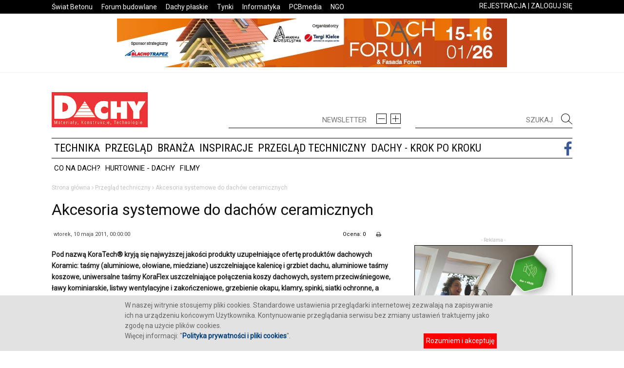

--- FILE ---
content_type: text/html; charset=utf-8
request_url: https://dachy.info.pl/przeglad-techniczny/akcesoria-systemowe-do-dachow-ceramicznych
body_size: 20066
content:
<!DOCTYPE html>
<!--[if IE 8]>    <html class="ie8" lang="pl"> <![endif]-->
<!--[if IE 9]>    <html class="ie9" lang="pl"> <![endif]-->
<!--[if gt IE 8]><!-->
<html class=" td-md-is-firefox js_active  vc_desktop  vc_transform " prefix="og: https://ogp.me/ns#" lang="pl-PL">
    <!--<![endif]-->
    <head>
        <title>
                        Akcesoria systemowe  do dachów ceramicznych - Portal dachy.info.pl
                    </title>
        <base href="https://dachy.info.pl/">
        <meta charset="UTF-8">
        <meta http-equiv="Content-Type" content="text/html; charset=UTF-8">
        <meta name="viewport" content="width=device-width, initial-scale=1.0">
        <meta name="description" content="Pod nazwą KoraTech&reg; kryją się najwyższej jakości produkty uzupełniające ofertę produkt&oacute;w dachowych Koramic: taśmy (aluminiowe, ołowiane, miedziane) uszczelniające kalenicę i grzbiet dachu, aluminiowe taśmy koszowe, uniwersalne taśmy KoraFlex uszczelniające połączenia koszy dachowych, system przeciwśniegowe, ławy kominiarskie, listwy wentylacyjne i zakończeniowe, grzebienie okapu, klamry, spinki, siatki ochronne, a także membrany dachowe.
">
        <meta name="keywords" content="dach, skośny, zielony, płaski, pokrycia dachowe, realizacje, inspiracje, dekarz, cieśla, blacharz, blacha, więźba, połać, dachówka ceramiczna, betonowa, blachodachówka, łupek, blacha, papa, folia, obróbka, rynna, pas, błędy, usterki, izolacja, komin, kosz, poddasze, wentylacja, paroizolacja, membrana, krokiew, gont, gąsior, ocieplenie, okno, uszczelnienie, narzędzia, lukarna, poddasze, renowacja">
        <link rel="canonical" href="https://dachy.info.pl/">
        <link rel="stylesheet" id="bbp-default-css" href="css/bbpress.css" type="text/css" media="screen">
        <link rel="stylesheet" id="js_composer_front-css" href="css/js_composer.css" type="text/css" media="all">
        <link rel="stylesheet" id="google_font_open_sans-css" href="css/css.css" type="text/css" media="all">
        <link rel="stylesheet" id="td-theme-css" href="css/style.css" type="text/css" media="all">
        <link rel="stylesheet" id="td-theme-css" href="css/ntln.css" type="text/css" media="all">
<!--        <link rel="stylesheet" id="td-theme-css" href="css/weather-icons.min.css" type="text/css" media="all">
        <link rel="stylesheet" id="td-theme-css" href="css/weather-icons-wind.min.css" type="text/css" media="all">

-->
                <link href="https://fonts.googleapis.com/css?family=Roboto" rel="stylesheet">
        <link href="https://fonts.googleapis.com/css?family=Roboto+Condensed" rel="stylesheet">
        
        <style>
            body{
                font-family: 'Roboto', sans-serif;
            }

            .robotoC *{
                font-family: 'Roboto Condensed', sans-serif !important;
            }
        </style>
        
                <link rel="shortlink" href="https://dachy.info.pl/">
                        <meta property="og:image" content="https://dachy.info.pl/imgs_upload/photo/Dachy 2009/dachy 09/p_tech/1.jpg" />
        <meta property="og:url" content="https://dachy.info.pl/przeglad-techniczny/akcesoria-systemowe-do-dachow-ceramicznych" />
        <meta property="og:type" content="website" />
        <meta property="og:title" content="Akcesoria systemowe  do dachów ceramicznych" />
        <meta property="og:description" content="Pod nazwą KoraTech&reg; kryją się najwyższej jakości produkty uzupełniające ofertę produkt&oacute;w dachowych Koramic: taśmy (aluminiowe, ołowiane, miedziane) uszczelniające kalenicę i grzbiet dachu, aluminiowe taśmy koszowe, uniwersalne taśmy KoraFlex uszczelniające połączenia koszy dachowych, system przeciwśniegowe, ławy kominiarskie, listwy wentylacyjne i zakończeniowe, grzebienie okapu, klamry, spinki, siatki ochronne, a także membrany dachowe.
" />

        <!--[if lt IE 9]><script src="https://html5shim.googlecode.com/svn/trunk/html5.js"></script><![endif]-->                
        <script>
            var td_is_safari = false;
                    var td_is_ios = false;
                    var td_is_windows_phone = false;
                    var ua = navigator.userAgent.toLowerCase();
                    var td_is_android = ua.indexOf('android') > - 1;
                    if (ua.indexOf('safari') != - 1){
            if (ua.indexOf('chrome') > - 1){
            } else{
            td_is_safari = true;
            }
            }
            if (navigator.userAgent.match(/(iPhone|iPod|iPad)/i)) {
            td_is_ios = true;
            }
            if (navigator.userAgent.match(/Windows Phone/i)) {
            td_is_windows_phone = true;
            }
            if (td_is_ios || td_is_safari || td_is_windows_phone || td_is_android) {
            if (top.location != location) {
            top.location.replace('https://dachy.info.pl/');
            }
            }
            var tdBlocksArray = []; //here we store all the items for the current page
                    //td_block class - each ajax block uses a object of this class for requests
                            function tdBlock() {
                            this.id = '';
                                    this.block_type = 1; //block type id (1-234 etc)
                                    this.atts = '';
                                    this.td_column_number = '';
                                    this.td_current_page = 1; //
                                    this.post_count = 0; //from wp
                                    this.found_posts = 0; //from wp
                                    this.max_num_pages = 0; //from wp
                                    this.td_filter_value = ''; //current live filter value
                                    this.is_ajax_running = false;
                                    this.td_user_action = ''; // load more or infinite loader (used by the animation)
                                    this.header_color = '';
                                    this.ajax_pagination_infinite_stop = ''; //show load more at page x
                            }
                    // td_js_generator - mini detector
                    (function(){
                    var htmlTag = document.getElementsByTagName("html")[0];
                            if (navigator.userAgent.indexOf("MSIE 10.0") > - 1) {
                    htmlTag.className += ' ie10';
                    }
                    if (!!navigator.userAgent.match(/Trident.*rv\:11\./)) {
                    htmlTag.className += ' ie11';
                    }
                    if (/(iPad|iPhone|iPod)/g.test(navigator.userAgent)) {
                    htmlTag.className += ' td-md-is-ios';
                    }
                    var user_agent = navigator.userAgent.toLowerCase();
                            if (user_agent.indexOf("android") > - 1) {
                    htmlTag.className += ' td-md-is-android';
                    }
                    if ( - 1 !== navigator.userAgent.indexOf('Mac OS X')) {
                    htmlTag.className += ' td-md-is-os-x';
                    }
                    if (/chrom(e|ium)/.test(navigator.userAgent.toLowerCase())) {
                    htmlTag.className += ' td-md-is-chrome';
                    }
                    if ( - 1 !== navigator.userAgent.indexOf('Firefox')) {
                    htmlTag.className += ' td-md-is-firefox';
                    }
                    if ( - 1 !== navigator.userAgent.indexOf('Safari') && - 1 === navigator.userAgent.indexOf('Chrome')) {
                    htmlTag.className += ' td-md-is-safari';
                    }
                    })();
                            var tdLocalCache = {};
                            (function () {
                            "use strict";
                                    tdLocalCache = {
                                    data: {},
                                            remove: function (resource_id) {
                                            delete tdLocalCache.data[resource_id];
                                            },
                                            exist: function (resource_id) {
                                            return tdLocalCache.data.hasOwnProperty(resource_id) && tdLocalCache.data[resource_id] !== null;
                                            },
                                            get: function (resource_id) {
                                            return tdLocalCache.data[resource_id];
                                            },
                                            set: function (resource_id, cachedData) {
                                            tdLocalCache.remove(resource_id);
                                                    tdLocalCache.data[resource_id] = cachedData;
                                            }
                                    };
                            })();
                            var tds_smooth_scroll = true;
                            var td_viewport_interval_list = [{"limit_bottom":767, "sidebar_width":228}, {"limit_bottom":1018, "sidebar_width":300}, {"limit_bottom":1140, "sidebar_width":324}];
                            var td_animation_stack_effect = "type0";
                            var tds_animation_stack = true;
                            var td_animation_stack_specific_selectors = ".entry-thumb, img";
                            var td_animation_stack_general_selectors = ".td-animation-stack img, .post img";
                            var td_ajax_url = "https://dachy.info.pl/ajax.php";
                            var td_get_template_directory_uri = "";
                            var tds_snap_menu = "smart_snap_always";
                            var tds_logo_on_sticky = "show_header_logo";
                            var tds_header_style = "";
                            var td_please_wait = "Proszę czekać...";
                            var td_email_user_pass_incorrect = "User or password incorrect!";
                            var td_email_user_incorrect = "Email or username incorrect!";
                            var td_email_incorrect = "Niepoprawny adres email!";
                            var tds_more_articles_on_post_enable = "";
                            var tds_more_articles_on_post_time_to_wait = "";
                            var tds_more_articles_on_post_pages_distance_from_top = 0;
                            var tds_theme_color_site_wide = "#4db2ec";
                            var tds_smart_sidebar = "enabled";
                            var tdThemeName = "Newspaper";
                            var td_magnific_popup_translation_tPrev = "Previous (Left arrow key)";
                            var td_magnific_popup_translation_tNext = "Next (Right arrow key)";
                            var td_magnific_popup_translation_tCounter = "%curr% of %total%";
                            var td_magnific_popup_translation_ajax_tError = "The content from %url% could not be loaded.";
                            var td_magnific_popup_translation_image_tError = "The image #%curr% could not be loaded.";
                            var td_ad_background_click_link = "";
                            var td_ad_background_click_target = "";</script>         

        <script type="text/javascript" src="js/jquery.js"></script>
        <script type="text/javascript" src="js/editor.js"></script>
        <script type="text/javascript" src="js/jquery_002.js"></script>
        <script type="text/javascript" src="js/scripts.js"></script>

        <script type="text/javascript" src="js/advajax.js"></script>
        <script type="text/javascript" src="js/ntln.js"></script>
        <script type="text/javascript" src="js/centerImage.js"></script>

        <script type="text/javascript" src="js/comment-reply.js"></script>
        <script type="text/javascript" src="js/js_composer_front.js"></script>

        <link href="js/video-js.css" rel="stylesheet">
        <script type="text/javascript" src="https://vjs.zencdn.net/ie8/1.1.0/videojs-ie8.min.js"></script>
        <script type="text/javascript" src="js/video.js"></script>
        <link href="dist/skin/blue.monday/css/jplayer.blue.monday.min.css" rel="stylesheet" type="text/css" />
        <script type="text/javascript" src="js/jquery.jplayer.min.js"></script>

        <script type="text/javascript" src="js/geolocator.min.js"></script>
        <script type="text/javascript" src="js/weatherIcons.js"></script>

        <link rel='stylesheet' id='font-awesome-css'  href='/css/font-awesome.css' type='text/css' media='all' />

    </head>
    <body class="single-post home page page-id-13 page-template page-template-page-pagebuilder-latest page-template-page-pagebuilder-latest-php homepage wpb-js-composer js-comp-ver-4.6.2 vc_responsive td-animation-stack-type0 td-full-layout td-js-loaded" itemscope="itemscope" itemtype="https://schema.org/WebPage">
         <div id="cookie_info" style="background: #e2e2e2; overflow: hidden; display:none; width:  100%; bottom:0; position:fixed; z-index:1000;">
  <div style="color: #666666; font: 11px; margin: 10px auto; position: relative; text-align: left; width: 60%;">
   W naszej witrynie stosujemy pliki cookies. Standardowe ustawienia przeglądarki internetowej zezwalają na zapisywanie ich na urządzeniu końcowym Użytkownika. Kontynuowanie przeglądania serwisu bez zmiany ustawień traktujemy jako zgodę na użycie plików cookies.
     <br />Więcej informacji: "<a href="/dynamic/politykacookies"><b>Polityka prywatności i pliki cookies</b></a>".
     <span style="cursor:pointer; display:block; float:right; padding:5px; background: red; color:white; margin:5px;" onclick="zamknijCookieInfo()">Rozumiem i akceptuję</span>

  </div>
</div>
          
    <style> 
        #td-mobile-nav {     height: 1px;     overflow: hidden; } 
        #td-mobile-nav {      height: auto;     left: -1%;     padding: 0;     position: absolute;     top: 0;     transform: translate3d(-99%, 0px, 0px);     transition: transform 0.5s cubic-bezier(0.79, 0.14, 0.15, 0.86) 0s;     width: 100%;     z-index: 9999; }
        .td-menu-mob-open-menu #td-mobile-nav {     height: auto;     left: 0;     overflow: auto;     transform: translate3d(0px, 0px, 0px); }
        .td-menu-background {     background-position: center top;     background-repeat: no-repeat;     background-size: cover;     display: block;     height: 113%;     position: fixed;     transform: translate3d(-100%, 0px, 0px);     visibility: hidden;     width: 100%;     z-index: 9999; }
        .td-menu-mob-open-menu .td-menu-background {     transform: translate3d(0px, 0px, 0px); }
        .td-menu-mob-open-menu .td-menu-background{visibility:visible;}
        .td-mobile-main-menu li a{color:white !important;}

        .td-mobile-main-menu li:hover a{background-color:black !important;}

        #td-mobile-nav a {color:white !important;}   

    </style> 
    <div class="td-menu-background">
    </div>
    <div id="td-mobile-nav" style="min-height: 925px;">
        <div class="td-mobile-container">
            <div class="td-menu-socials-wrap">    
                <div class="td-mobile-close">
                    <a href="#">
                        <div class="td-main-menu-logo">                                                                                
                            <img class="td-retina-data td-retina-version" src="https://dachy.info.pl/img/logo.jpg" alt="dachy - spadziste i plaskie, aktualnosci, branza dekarska, technika">

                        </div>
                        <i class="td-icon-close-mobile"></i></a>
                </div>
            </div>    
            <div class="td-mobile-content">
                <div class="menu-main-menu-container">
                    <ul class="td-mobile-main-menu" id="menu-main-menu">          

                                                                     
                            <li class="menu-item menu-item-type-post_type menu-item-object-page current-menu-item page_item page-item-13 current_page_item menu-item-first menu-item-19" id="menu-item-19">                                             
                                <a class="" href="https://dachy.info.pl/technika">Technika</a>                                                                                             
                            </li>
                                                                     
                            <li class="menu-item menu-item-type-post_type menu-item-object-page current-menu-item page_item page-item-13 current_page_item menu-item-first menu-item-17" id="menu-item-17">                                             
                                <a class="" href="https://dachy.info.pl/przeglad">Przegląd</a>                                                                                             
                            </li>
                                                                     
                            <li class="menu-item menu-item-type-post_type menu-item-object-page current-menu-item page_item page-item-13 current_page_item menu-item-first menu-item-18" id="menu-item-18">                                             
                                <a class="" href="https://dachy.info.pl/branza">Branża</a>                                                                                             
                            </li>
                                                                     
                            <li class="menu-item menu-item-type-post_type menu-item-object-page current-menu-item page_item page-item-13 current_page_item menu-item-first menu-item-32" id="menu-item-32">                                             
                                <a class="" href="https://dachy.info.pl/inspiracje">Inspiracje</a>                                                                                             
                            </li>
                                                                     
                            <li class="menu-item menu-item-type-post_type menu-item-object-page current-menu-item page_item page-item-13 current_page_item menu-item-first menu-item-20" id="menu-item-20">                                             
                                <a class="" href="https://dachy.info.pl/przeglad-techniczny">Przegląd techniczny</a>                                                                                             
                            </li>
                                                                     
                            <li class="menu-item menu-item-type-post_type menu-item-object-page current-menu-item page_item page-item-13 current_page_item menu-item-first menu-item-28" id="menu-item-28">                                             
                                <a class="" href="https://dachy.info.pl/dach-krok-po-kroku">DACHY - krok po kroku</a>                                                                                             
                            </li>
                        
                                                    <li class="menu-item menu-item-type-post_type menu-item-object-page current-menu-item page_item page-item-13 current_page_item menu-item-first menu-item-28" id="menu-item-28">                                             
                                <a href="https://dachy.info.pl/rejestracja">REJESTRACJA</a>
                            </li>
                            <li class="menu-item menu-item-type-post_type menu-item-object-page current-menu-item page_item page-item-13 current_page_item menu-item-first menu-item-28" id="menu-item-28">                                             
                                <a href="https://dachy.info.pl/logowanie"  onClick="$('#logowanie').fadeIn();
                                    return false;">ZALOGUJ SIĘ</a>
                            </li>
                        

                    </ul>
                </div> 
            </div>
        </div>

    </div>


        <div style="display:none; position:absolute; overflow: hidden;" id="logowanie">
            <div class="mfp-bg mpf-td-login-effect mfp-ready" ></div>
            <div class="mfp-wrap mfp-close-btn-in mfp-auto-cursor mpf-td-login-effect mfp-ready" tabindex="-1" style="overflow-x: hidden; overflow-y: hidden;" ><div class="mfp-container ">
                    <div class="mfp-content">
                        <div class="white-popup-block mfp-with-anim" id="login-form">
                            <ul class="td-login-tabs">
                                <li><a class="td_login_tab_focus" id="login-link">ZALOGUJ SIĘ</a></li>
                            </ul>
                            <form method="POST">
                                <div class="td-login-wrap">
                                    <div class="td_display_err" id="AXstatusfield" style="display: none;"></div>
                                    <div class="" id="td-login-div">
                                        <div class="td-login-panel-title">Witamy! Zaloguj się do swojego konta</div>
                                        <input type="text" required="" value="" placeholder="adres email" id="login_email" name="login_email" class="td-login-input">
                                        <input type="password" required="" placeholder="hasło" value="" id="login_pass" name="login_pass" class="td-login-input">
                                        <input type="button" value="Zaloguj" class="wpb_button btn td-login-button" id="loginAction" name="login_button">
                                        <div class="td-login-info-text"><a id="forgot-pass-link" href="#">Zapomniałeś hasła?</a></div>
                                        <div class="td-login-info-text"><a id="" href="/rejestracja">Nie masz konta? Zarejestruj się.</a></div>
                                    </div>
                                    <div class="td-dispaly-none" id="td-forgot-pass-div">
                                        <div class="td-login-panel-title">Odzyskaj hasło</div>
                                        <input type="text" required="" value="" placeholder="adres email" id="forgot_email" name="forgot_email" class="td-login-input">
                                        <input type="button" value="Wyślij mi hasło" class="wpb_button btn td-login-button" id="forgot_button" name="forgot_button">
                                    </div>
                                </div>
                            </form>
                        </div>

                        <button class="mfp-close" type="button" title="Close (Esc)" onClick="$('#logowanie').fadeOut();">×</button>
                    </div>
                </div>
            </div>
        </div>

        <div class="td-scroll-up">
            <i class="fa fa-angle-up" style="color: white; font-size: 35px; margin-left:8px; "></i>
        </div>
        <div id="td-outer-wrap">
            <div class="td-transition-content-and-menu td-content-wrap">
                <div class="td-header-wrap td-header-style-1">
                    <div class="td-header-top-menu-full">
                        <div class="td-container td-header-row td-header-top-menu">
                            <div class="top-bar-style-1">
                                <div class="td-header-sp-top-menu">
                                                                            <a href="https://www.swiatbetonu.pl" >Świat Betonu</a>
                                                                            <a href="https://www.forum-budowlane.pl" >Forum budowlane</a>
                                                                            <a href="http://www.dachyplaskie.info.pl" >Dachy płaskie</a>
                                                                            <a href="http://www.tynki.info.pl" >Tynki</a>
                                                                            <a href="http://www.iwb.com.pl" >Informatyka</a>
                                                                            <a href="http://www.pcbmedia.pl" >PCBmedia</a>
                                                                            <a href="http://www.e-gospodarkaodpadami.pl/" >NGO</a>
                                    
                                </div>

                                <div class="td-header-sp-top-widget">

                                                                                <a href="https://dachy.info.pl/rejestracja">REJESTRACJA</a> |
                                         <a href="https://dachy.info.pl/logowanie"  onClick="$('#logowanie').fadeIn(); return false;">ZALOGUJ SIĘ</a>

                                        
                                </div>

                            </div>
                        </div>
                    </div>
                                        <div class="td-banner-wrap-full td-logo-wrap-full " style="border-bottom:1px solid #f1f1f1">
                        <div class="td-container td-header-row td-header-header" style="text-align:center">
                            <div class="">
                                <div class="td-header-rec-wrap">
                                    <div class="td-a-rec td-a-rec-id-header ">
                                        <div class="td-visible-desktop" style="margin:10px auto;">

                                            <a style="cursor:pointer;width:800px;height:100px;" href="https://www.targikielce.pl/dachforum?utm_source=DACHY" target="_blank" onclick="javascript:bannerClick('307','https://www.targikielce.pl/dachforum?utm_source=DACHY');"><img src="imgs_upload2/!banery/2025/JPG NOWY TARGI KIELCE banner_800x100px.jpg" border=0 width=800 height=100></a>

                                        </div>
                                        <div class="td-visible-phone" style="margin:10px auto;">

                                        </div>
                                    </div>
                                </div>
                            </div>
                        </div>
                    </div>
                                        <div class="td-banner-wrap-full td-logo-wrap-full">
                        <div class="td-container td-header-row td-header-header">
                            <div class="td-header-sp-logo">
                                <a itemprop="url" href="https://dachy.info.pl/">
                                    <img class="td-retina-data" src="img/dachy_logo.jpg" alt="Informacje dla dekarza, cieśli, blacharza, architekta, projektanta, konserwatora i inwestora. Błędy, usterki, wilgoć i zacieki. Budowa, remonty i naprawy. Dachy płaskie, zielone i skośne. Dachówki, blachodachówki, łupek, gont, folie, papy, blachy. Konstrukcje, materiały, wykonawstwo. Więźba dachowa, drewno i prefabrykaty. Kominy i obróbki. Okna dachowe. Narzędzia i urządzenia. Izolacje i wentylacja." style="width:60%">                                </a>
                            </div>
                            <div class="td-header-sp-recs">
                                <div id="topnese43">
                                    <form name="newsletter_form">
                                    <span id="newsletter_msg"></span>
                                    <input type="text" name="news" id="newsletter_email" placeholder="NEWSLETTER">
                                    <div style="float:right; margin-top:-30px">
                                        <a href="" id="newsletter_reject" style="margin-right: 5px;"><img alt="Informacje dla dekarza, cieśli, blacharza, architekta, projektanta, konserwatora i inwestora. Błędy, usterki, wilgoć i zacieki. Budowa, remonty i naprawy. Dachy płaskie, zielone i skośne. Dachówki, blachodachówki, łupek, gont, folie, papy, blachy. Konstrukcje, materiały, wykonawstwo. Więźba dachowa, drewno i prefabrykaty. Kominy i obróbki. Okna dachowe. Narzędzia i urządzenia. Izolacje i wentylacja." src="img/nminus.jpg"></a>
                                        <a href="" id="newsletter_submit" ><img alt="Informacje dla dekarza, cieśli, blacharza, architekta, projektanta, konserwatora i inwestora. Błędy, usterki, wilgoć i zacieki. Budowa, remonty i naprawy. Dachy płaskie, zielone i skośne. Dachówki, blachodachówki, łupek, gont, folie, papy, blachy. Konstrukcje, materiały, wykonawstwo. Więźba dachowa, drewno i prefabrykaty. Kominy i obróbki. Okna dachowe. Narzędzia i urządzenia. Izolacje i wentylacja." src="img/nplus.jpg"></a>
                                    </div>
                                    </form>
                                </div>
                                <div class="td-header-rec-wrap" style="float:right; width:50%">

                                    <div id="topnese434">
                                    <input type="text" name="news" id="searchTop" placeholder="SZUKAJ">
                                    <div style="float:right; margin-top:-30px">
                                        <a href="#" onClick="location.href='/szukaj/?search='+$('#searchTop').val(); return false;" style=""><img alt="Informacje dla dekarza, cieśli, blacharza, architekta, projektanta, konserwatora i inwestora. Błędy, usterki, wilgoć i zacieki. Budowa, remonty i naprawy. Dachy płaskie, zielone i skośne. Dachówki, blachodachówki, łupek, gont, folie, papy, blachy. Konstrukcje, materiały, wykonawstwo. Więźba dachowa, drewno i prefabrykaty. Kominy i obróbki. Okna dachowe. Narzędzia i urządzenia. Izolacje i wentylacja." src="img/tszukaj.jpg"></a>
                                    </div>
                                </div>

                                    <div class="td-a-rec td-a-rec-id-header ">
                                        <div class="td-visible-desktop" style="float:right; width: 100%; padding-left: 20px">
                                            <div id="imieniny">

                                                <div style="position:relative;top:-15px;text-align:left;line-height: 100%; font-size:11px; margin-left:11px;">
                                                    <span class="lli"></span>

                                                </div>
                                            </div>

                                            


                                            <script>
  (function() {
    var cx = '004879700759150852577:i7ae7ykef-k';
    var gcse = document.createElement('script');
    gcse.type = 'text/javascript';
    gcse.async = true;
    gcse.src = 'https://cse.google.com/cse.js?cx=' + cx;
    var s = document.getElementsByTagName('script')[0];
    s.parentNode.insertBefore(gcse, s);
  })();


  $(document).ready(function(){

      $('#gsc-i-id1').attr('placeholder','SZUKAJ');
  });

                                                           </script>

                                            

                                                                                        <gcse:searchbox-only resultsUrl="https://dachy.info.pl/szukaj/" newWindow="false" enableOrderBy="false" queryParameterName="search"></gcse:searchbox>
                                                
                                        </div>
                                    </div>
                                </div>
                            </div>
                        </div>

                    </div>
                    <div style="height: 48px;" class="td-header-menu-wrap-full">
                        <div class="td-header-menu-wrap td-header-gradient-top" >
                            <div class="td-container td-header-row td-header-main-menu">
                                <div id="td-header-menu" role="navigation" itemscope="itemscope" itemtype="https://schema.org/SiteNavigationElement">
                                    <div id="td-top-mobile-toggle">
                                        <a href="#">
                                            <i class="fa fa-bars"></i></a>
                                    </div>
                                    <div class="td-main-menu-logo">
                                        <a itemprop="url" class="td-mobile-logo td-sticky-header" href="https://dachy.info.pl/">
                                            <img class="td-retina-data"  src="https://dachy.info.pl/img/logo.gif" alt="Informacje dla dekarza, cieśli, blacharza, architekta, projektanta, konserwatora i inwestora. Błędy, usterki, wilgoć i zacieki. Budowa, remonty i naprawy. Dachy płaskie, zielone i skośne. Dachówki, blachodachówki, łupek, gont, folie, papy, blachy. Konstrukcje, materiały, wykonawstwo. Więźba dachowa, drewno i prefabrykaty. Kominy i obróbki. Okna dachowe. Narzędzia i urządzenia. Izolacje i wentylacja.">                                        </a>

                                        <a itemprop="url" class="td-header-logo td-sticky-header" href="https://dachy.info.pl/">
                                            <img class="td-retina-data" src="https://dachy.info.pl/img/logo.gif" alt="Informacje dla dekarza, cieśli, blacharza, architekta, projektanta, konserwatora i inwestora. Błędy, usterki, wilgoć i zacieki. Budowa, remonty i naprawy. Dachy płaskie, zielone i skośne. Dachówki, blachodachówki, łupek, gont, folie, papy, blachy. Konstrukcje, materiały, wykonawstwo. Więźba dachowa, drewno i prefabrykaty. Kominy i obróbki. Okna dachowe. Narzędzia i urządzenia. Izolacje i wentylacja.">                                        </a>

                                    </div>
                                    <div class="menu-main-menu-container">
                                        <ul id="menu-main-menu-1" class="sf-menu sf-js-enabled ">

<!--                                             <li class="menu-item menu-item-type-taxonomy menu-item-object-category td-menu-item td-mega-menu menu-item-308 robotoC">
                                                <a class="" href="https://dachy.info.pl/sklep" style="padding-left: 0px">księgarnia</a>
                                            </li> -->


                                                                                                                                    <li class="menu-item menu-item-type-taxonomy menu-item-object-category td-menu-item td-mega-menu menu-item-308 robotoC">
                                                                                                <a class="" href="https://dachy.info.pl/technika">Technika</a>
                                                
                                            </li>
                                                                                                                                                                                <li class="menu-item menu-item-type-taxonomy menu-item-object-category td-menu-item td-mega-menu menu-item-308 robotoC">
                                                                                                <a class="" href="https://dachy.info.pl/przeglad">Przegląd</a>
                                                
                                            </li>
                                                                                                                                                                                <li class="menu-item menu-item-type-taxonomy menu-item-object-category td-menu-item td-mega-menu menu-item-308 robotoC">
                                                                                                <a class="" href="https://dachy.info.pl/branza">Branża</a>
                                                
                                            </li>
                                                                                                                                                                                <li class="menu-item menu-item-type-taxonomy menu-item-object-category td-menu-item td-mega-menu menu-item-308 robotoC">
                                                                                                <a class="" href="https://dachy.info.pl/inspiracje">Inspiracje</a>
                                                
                                            </li>
                                                                                                                                                                                <li class="menu-item menu-item-type-taxonomy menu-item-object-category td-menu-item td-mega-menu menu-item-308 robotoC">
                                                                                                <a class="" href="https://dachy.info.pl/przeglad-techniczny">Przegląd techniczny</a>
                                                
                                            </li>
                                                                                                                                                                                <li class="menu-item menu-item-type-taxonomy menu-item-object-category td-menu-item td-mega-menu menu-item-308 robotoC">
                                                                                                <a class="" href="https://dachy.info.pl/dach-krok-po-kroku"><h1 style='font-size:22px;'>DACHY - krok po kroku</h1></a>
                                                
                                            </li>
                                                                                        
                                            <li class="menu-item menu-item-type-taxonomy menu-item-object-category td-menu-item td-mega-menu menu-item-293 itvmenu">

                                                <a class="sf-with-ul" href="https://www.facebook.com/redakcjaDachy" target="_blank">
                                                    <i class="fa fa-facebook" aria-hidden="true"></i>
                                                </a>


                                            </li>




                                        </ul>
                                    </div>
                                </div>

                                <div style="height:50px;">
                                <ul id="submenu" class="sf-menu sf-js-enabled">
                                                                    <li class="menu-item menu-item-type-taxonomy menu-item-object-category td-menu-item td-mega-menu menu-item-308">
                                        <a class="" href="/materialy/">Co na dach?</a>
                                    </li>
                                                                    <li class="menu-item menu-item-type-taxonomy menu-item-object-category td-menu-item td-mega-menu menu-item-308">
                                        <a class="" href="/hurtownie/">Hurtownie - Dachy</a>
                                    </li>
                                                                    <li class="menu-item menu-item-type-taxonomy menu-item-object-category td-menu-item td-mega-menu menu-item-308">
                                        <a class="" href="/video">Filmy</a>
                                    </li>
                                                                                                                                                                                                                                                                                                                                                                                                                                                                                                                                                                </ul>
                            </div>
                            </div>



                        </div>
                    </div>
                </div>
                <div class="td-main-content-wrap td-main-page-wrap" style="">
                    <div class="td-container">

                                                <div class="td-crumb-container"><div class="entry-crumbs">
                                <span itemtype="https://dachy.info.pl/" itemscope="">
                                    <a href="https://dachy.info.pl/" itemprop="url" class="entry-crumb" title="">
                                        <span itemprop="title">Strona główna</span></a>
                                </span>

                                                                <i class="fa fa-angle-right" aria-hidden="true"></i>
                                <span itemtype="https://dachy.info.pl/przeglad-techniczny/" itemscope="">
                                    <a href="https://dachy.info.pl/przeglad-techniczny/" itemprop="url" class="entry-crumb" title="Przegląd techniczny">
                                        <span itemprop="title">Przegląd techniczny</span>
                                    </a>
                                </span>
                                                                <i class="fa fa-angle-right" aria-hidden="true"></i>
                                <span itemtype="https://dachy.info.pl/przeglad-techniczny/akcesoria-systemowe-do-dachow-ceramicznych/" itemscope="">
                                    <a href="https://dachy.info.pl/przeglad-techniczny/akcesoria-systemowe-do-dachow-ceramicznych/" itemprop="url" class="entry-crumb" title="Akcesoria systemowe  do dachów ceramicznych">
                                        <span itemprop="title">Akcesoria systemowe  do dachów ceramicznych</span>
                                    </a>
                                </span>
                                

                            </div>
                        </div>
                        
                        

                        

                        <div class="vc_row wpb_row td-pb-row td-ss-row">

                            <div class="wpb_column vc_column_container td-pb-span8" id="icontent">

                                
<div class="td-ss-main-content">
  <div class="clearfix">
  </div>
  <article itemtype="https://schema.org/Article" itemscope="">
    <div class="td-post-header">
	
      <header class="td-post-title">
        <h1 class="entry-title">Akcesoria systemowe  do dachów ceramicznych</h1>
        <div class="td-module-meta-info">
          
            
          <div class="td-post-date">
            <time datetime="wtorek, maja 10, 2011, 00:00:00" class="entry-date updated td-module-date">wtorek, 10 maja 2011, 00:00:00
            </time>
                      </div>
                            
                    
          
		                        
                      
                      
		                    
                  <div class="td-post-comments" style="margin:0px 20px 0px 0px">
			  <a href="javascript:print();"><i class="fa fa-print" aria-hidden="true"></i></a>
                        </div>
                  
		            <div class="td-post-views" style="line-height: 15px">            
              Ocena: 0
          </div>
		                    
                  

                  
                  
          <div class="td-post-views">
            <i class="td-icon-views"></i>
            <span class="td-nr-views-225">3685
            </span>
          </div>
            		          </div>
      </header>
    </div>
    
            
        
        
    <div class="td-post-content">
      
        <div class="postpost355">
        <p><strong>Pod nazwą KoraTech&reg; kryją się najwyższej jakości produkty uzupełniające ofertę produkt&oacute;w dachowych Koramic: taśmy (aluminiowe, ołowiane, miedziane) uszczelniające kalenicę i grzbiet dachu, aluminiowe taśmy koszowe, uniwersalne taśmy KoraFlex uszczelniające połączenia koszy dachowych, system przeciwśniegowe, ławy kominiarskie, listwy wentylacyjne i zakończeniowe, grzebienie okapu, klamry, spinki, siatki ochronne, a także membrany dachowe.</strong></p>

        </div>
          
        <div style=";margin-bottom:10px;"><img src="imgs_upload/photo/Dachy 2009/dachy 09/p_tech/1.jpg" style="margin: auto;" /></div>
        
            
           
              
          <p><font color="#808080">Fot. Wienerberger</font><br />
<br />
W tym roku wyb&oacute;r produkt&oacute;w systemowych został uzupełniony o nowy, popularny wśr&oacute;d klient&oacute;w rodzaj taśmy wentylacyjno-uszczelniającej dla kalenic i grzbiet&oacute;w &ndash; KoraTech&reg; FlexiRoll. Ponadto asortyment poszerzono o elementy wentylacyjne okapu wykonane z tworzywa sztucznego i kolejny uchwyt do łat.<br />
<br />
Dzięki użyciu taśm uszczelniających, kalenica i grzbiet dachu są odpowiednio zabezpieczone przed przenikaniem wilgoci pod połać dachową. Taśma KoraTech&reg; FlexiRoll wykonana jest z materiału całkowicie odpornego na działanie niekorzystnych czynnik&oacute;w atmosferycznych i promieni UV. Środkowa część taśmy, umożliwiająca skuteczną wentylację i stanowiąca ochronę przed przedostającym się śniegiem, wykonana jest z podatnej na kształtowanie, lekkiej, powleczonej polipropylenem tkaniny. Boki taśmy zakończone są pasmami plisowanego aluminium, kt&oacute;re gwarantują właściwe odprowadzanie wody. Taka konstrukcja taśmy umożliwia nie tylko wygodne połączenie jej z dowolnymi dach&oacute;wkami o r&oacute;żnym przetłoczeniu, ale r&oacute;wnież precyzyjne i łatwe umocowanie taśmy w odpowiednim miejscu nawet na bardzo skomplikowanym architektonicznie dachu. Samoprzylepne paski mocujące, znajdujące się na spodniej stronie taśmy i pokryte klejem na bazie butylu, umożliwiają łatwe połączenie taśmy z pokryciem dachowym.</p>

<div style="text-align: center;"><img alt="" src="/imgs_upload/photo/Dachy%202009/dachy%2009/p_tech/2.jpg" style="height:119px; width:433px" /></div>

<div style="text-align: left;"><font color="#808080">Fot. Wienerberger</font><br />
<br />
Taśma KoraTech&reg; FlexiRoll dostępna jest w trzech najpopularniejszych w Polsce kolorach pokryć dachowych: ceglastym, brązowym i czarnym. Dzięki temu można ją łatwo wkomponować w połać dachu. Dzięki niewielkiej wadze, plastyczności i bezpieczeństwu użytkowania taśma stanowi znakomitą alternatywę dla tradycyjnych obr&oacute;bek blacharskich.<br />
<br />
Elementy wentylacyjne: grzebienie i listwy wentylacyjne okapu, stanowią ułatwienie przy prawidłowym wykonywaniu tych element&oacute;w dachu. Wykonane z polipropylenu lub z aluminium dostępne są w kilku wariantach kolorystycznych: ceglastym, ciemnego brązu, zaś elementy z tworzywa sztucznego dodatkowo w kolorze czarnym.</div>

<div style="text-align: center;"><br />
<img alt="" src="/imgs_upload/photo/Dachy%202009/dachy%2009/p_tech/3.jpg" style="height:173px; width:433px" /></div>

<div style="text-align: left;"><font color="#808080">Fot. Wienerberger</font><br />
<br />
Wyb&oacute;r uchwyt&oacute;w do mocowania łat kalenicowych i grzbietowych dopełnił nowy, praktyczny model &ndash; uchwyt z gwoździem, kt&oacute;ry doskonale nadaje się do mocowania łat dachowych o wszelkich dostępnych przekrojach.</div>

<div style="text-align: right;">&nbsp;
<div style="text-align: right;"><font style="font-size: 9px;">Źr&oacute;dło: Dachy, nr 8 (116) 2009</font></div>
</div>
           
                         
              
    </div>
	   
    
	
      <div class="td-post-sharing td-post-sharing-bottom td-with-like margin-bottom-15">
        <span class="td-post-share-title" style="margin-right: 10px;">PODZIEL SIĘ:
        </span>
        
                   
        <link rel="stylesheet" href="//cdnjs.cloudflare.com/ajax/libs/rateYo/2.0.1/jquery.rateyo.min.css">        
        <script src="//cdnjs.cloudflare.com/ajax/libs/rateYo/2.0.1/jquery.rateyo.min.js"></script>
        
        <div class="td-default-sharing"  style="width: 83%">
          <a onclick="window.open(this.href, 'mywin','left=50,top=50,width=600,height=350,toolbar=0'); return false;" href="https://www.facebook.com/sharer.php?u=https://dachy.info.pl/przeglad-techniczny/akcesoria-systemowe-do-dachow-ceramicznych" class="td-social-sharing-buttons td-social-facebook">
            <i class="fa fa-facebook"></i>
            <div class="td-social-but-text">Facebook
            </div></a>
          <a href="https://twitter.com/intent/tweet?text=&amp;url=https://dachy.info.pl/przeglad-techniczny/akcesoria-systemowe-do-dachow-ceramicznych" target="_blank" onclick="window.open(this.href, 'mywin','left=50,top=50,width=600,height=350,toolbar=0'); return false;" class="td-social-sharing-buttons td-social-twitter">
            <i class="fa fa-twitter"></i>
            <div class="td-social-but-text">Twitter
            </div></a>
          <a onclick="window.open(this.href, 'mywin','left=50,top=50,width=600,height=350,toolbar=0'); return false;" href="https://plus.google.com/share?url=https://dachy.info.pl/przeglad-techniczny/akcesoria-systemowe-do-dachow-ceramicznych" class="td-social-sharing-buttons td-social-google">
            <i class="fa fa-google-plus"></i></a>
               
          <a class="td-social-sharing-buttons td-social-pinterest" href="https://pinterest.com/pin/create/button/?url=https://dachy.info.pl/przeglad-techniczny/akcesoria-systemowe-do-dachow-ceramicznych&description=Akcesoria systemowe  do dachów ceramicznych" onclick="window.open(this.href, 'mywin','left=50,top=50,width=600,height=350,toolbar=0'); return false;"><i class="fa fa-pinterest-p"></i></a>
          
          <div style="display: inline-block; margin-top: 1px; padding-top: 5px; height: 0px;   position: absolute; width: 0; margin-left:10px;">
          <iframe frameborder="0" style="border:none;overflow:hidden;width:105px;height:21px;background-color:transparent" src="https://www.facebook.com/plugins/like.php?href=https://dachy.info.pl/przeglad-techniczny/akcesoria-systemowe-do-dachow-ceramicznych&amp;layout=button_count&amp;show_faces=false&amp;width=105&amp;action=like&amp;colorscheme=light&amp;height=21"></iframe>
          </div>
          
          <div id="ratignContainer" style="display:inline-block; margin-right: -20px;  float: right;">
            <span class="td-post-share-title" style="margin-right: 10px; display: inline-block; margin-top: 5px;">OCEŃ:</span><div id="rateYo"></div>
            <div id="ratingMsg" style="position:absolute;"></div>
          </div>
          
          
          <style>
            #rateYo{float:right; margin-top: 7px;}
            #ratingMsg{position: absolute; font-size: 13px; position: absolute;}
          </style>
          <script>
           $(function () {
            $("#rateYo").rateYo({
              starWidth: "15px",
              rating: 0,
            }).on("rateyo.set", function (e, data) {
 
                 $.ajax({
                  type: "POST",
                  url: 'https://dachy.info.pl/ajax_operation.php',
                  data: { table: "content", article:632 , rating:data.rating, op:"rating" },
                  dataType: "json",
                  success: function(data){
                      if(data.status == true){
						  $("#ratingMsg").css("color", "green");
                          $("#ratingMsg").html("Dziękujemy twój głos został oddany");                    
                      }else{
						  $("#ratingMsg").css("color", "red");
                          $("#ratingMsg").html("Już oceniałeś ten artykuł");
                      }
                  }
                }); 
                  
              });           
          });
          </script>
          
              
        </div>	
	
	    <footer>    
      
            
        
      </div> 

      <div class="author-box-wrap  margin-bottom-20">
   
    
  <div class="desc" style="margin-left:0px;">
    <div class="td-author-name vcard author">
      <span class="fn">
        <a href="https://dachy.info.pl/autor/redakcja-dachy.info.pl">Redakcja Dachy</a>
      </span>
    </div>
    <div class="td-author-url">
          </div>
    <div class="td-author-description">
     
    </div>
        <div class="clearfix">
    </div>
  </div>
</div> 

            
      
      <meta content="wtorek, maja 10, 2011" itemprop="datePublished">
      <meta content="wtorek, maja 10, 2011" itemprop="dateModified">
      <meta itemid="" itemtype="https://schema.org/WebPage" itemprop="mainEntityOfPage" itemscope="">
      <span itemtype="https://schema.org/Organization" itemscope="" itemprop="publisher" style="display:none">
        <span itemtype="https://schema.org/ImageObject" itemscope="" itemprop="logo" style="display:none">
          <meta content="https://dachy.info.pl/img/logo_big.png" itemprop="url">
        </span>
        <meta content="dachy.info.pl" itemprop="name">
      </span>
      <meta content="Akcesoria systemowe  do dachów ceramicznych" itemprop="headline ">
      <span itemtype="https://schema.org/ImageObject" itemscope="" itemprop="image" style="display:none">
        <meta content="https://dachy.info.pl/img/logo_big.png" itemprop="url">
        <meta content="500" itemprop="width">
        <meta content="154" itemprop="height">
      </span> 
    </footer>
	  </article>

      

   
    <script>

        var block_td_uid_15_571418a188077 = new tdBlock();
        block_td_uid_15_571418a188077.id = "td_uid_15_571418a188077";
        block_td_uid_15_571418a188077.atts = '{"limit":3,"ajax_pagination":"next_prev","type":"many","live_filter":"cur_post_same_categories","td_ajax_filter_type":"td_custom_related","class":"td_uid_15_571418a188077_rand","td_column_number":3,"live_filter_cur_category_id":20,"live_filter_cur_post_author":"1","idz_table":"","related_id":"632"}';
        block_td_uid_15_571418a188077.td_column_number = "3";
        block_td_uid_15_571418a188077.block_type = "td_block_related_posts";
        block_td_uid_15_571418a188077.post_count = "3";
        block_td_uid_15_571418a188077.found_posts = "68";
        block_td_uid_15_571418a188077.header_color = "";        
        block_td_uid_15_571418a188077.ajax_pagination_infinite_stop = "";
        block_td_uid_15_571418a188077.max_num_pages = "23";
        block_td_uid_15_571418a188077.td_filter_value = "td_related_more_from_category";
        tdBlocksArray.push(block_td_uid_15_571418a188077);

    </script>


<div class="td_block_wrap td_block_related_posts td_uid_15_571418a188077_rand td_with_ajax_pagination td-pb-border-top">
    <h4 class="td-related-title">
        <a href="#" data-td_block_id="td_uid_15_571418a188077" data-td_filter_value="td_related_more_from_category" class="td-related-left td-cur-simple-item" id="td_uid_16_571418a1887aa">ZOBACZ PODOBNE</a>
        <a href="#" data-td_block_id="td_uid_15_571418a188077" data-td_filter_value="td_related_more_from_author" class="td-related-right" id="td_uid_17_571418a1887ef">WIĘCEJ TEGO AUTORA</a></h4>
    <div class="td_block_inner td_animated_xlong td_fadeInDown" id="td_uid_15_571418a188077" style="height: auto;">
        <div class="td-related-row">
     
        
       
      <div class="td-related-span4"> 
        <div class="td_module_related_posts td-animation-stack td_mod_related_posts"> 
          <div class="td-module-image"> 
            <div class="td-module-thumb">
              <a title="Membrany i akcesoria systemowe KoraTech" rel="bookmark" style="display:block; overflow:hidden;" href="https://dachy.info.pl/technika/sukces-tkwi-w-szczegolac-membrany-i-akcesoria-systemowe-koratech">
                <img width="218" height="150" title="Membrany i akcesoria systemowe KoraTech" alt="" src="https://dachy.info.pl/timthumb.php?src=imgs_upload/photo/Dachy 2012/Dachy_4_2012/weeberger/1.jpg&w=624&h=575" class="entry-thumb td-animation-stack-type0-2"></a>
            </div> 
            <a class="td-post-category" >Technika</a> 
          </div> 
          <div class="item-details"> 
            <h3 class="entry-title td-module-title">
              <a title="Membrany i akcesoria systemowe KoraTech" rel="bookmark" href="https://dachy.info.pl/technika/sukces-tkwi-w-szczegolac-membrany-i-akcesoria-systemowe-koratech">Membrany i akcesoria systemowe KoraTech</a></h3> 
          </div> 
        </div> 
      </div> 
       
      <div class="td-related-span4"> 
        <div class="td_module_related_posts td-animation-stack td_mod_related_posts"> 
          <div class="td-module-image"> 
            <div class="td-module-thumb">
              <a title="Solar-Line Klöber. Systemowe akcesoria do kolektorów słonecznych" rel="bookmark" style="display:block; overflow:hidden;" href="https://dachy.info.pl/technika/solar_line_klober">
                <img width="218" height="150" title="Solar-Line Klöber. Systemowe akcesoria do kolektorów słonecznych" alt="" src="https://dachy.info.pl/timthumb.php?src=imgs_upload/photo/Dachy 2012/Dachy_2_2012/klober/1.jpg&w=624&h=575" class="entry-thumb td-animation-stack-type0-2"></a>
            </div> 
            <a class="td-post-category" >Technika</a> 
          </div> 
          <div class="item-details"> 
            <h3 class="entry-title td-module-title">
              <a title="Solar-Line Klöber. Systemowe akcesoria do kolektorów słonecznych" rel="bookmark" href="https://dachy.info.pl/technika/solar_line_klober">Solar-Line Klöber. Systemowe akcesoria do kolektorów słonecznych</a></h3> 
          </div> 
        </div> 
      </div> 
       
      <div class="td-related-span4"> 
        <div class="td_module_related_posts td-animation-stack td_mod_related_posts"> 
          <div class="td-module-image"> 
            <div class="td-module-thumb">
              <a title="Akcesoria dla dachówek ceramicznych swissporTON, które wpływają na jakość pokrycia dachu" rel="bookmark" style="display:block; overflow:hidden;" href="https://dachy.info.pl/przeglad-techniczny/akcesoria-dla-dachowek-ceramicznych-swissporton-ktore-wplywaja-na-jakosc-pokrycia-dachu">
                <img width="218" height="150" title="Akcesoria dla dachówek ceramicznych swissporTON, które wpływają na jakość pokrycia dachu" alt="" src="https://dachy.info.pl/timthumb.php?src=imgs_upload2/!aktualnosci/2025/Pazdziernik/System kalenicowy swissporTON zostal zaprojektowany z mysla o maksymalnej szczelnosci i trwalosci.jpg&w=624&h=575" class="entry-thumb td-animation-stack-type0-2"></a>
            </div> 
            <a class="td-post-category" >Przegląd techniczny</a> 
          </div> 
          <div class="item-details"> 
            <h3 class="entry-title td-module-title">
              <a title="Akcesoria dla dachówek ceramicznych swissporTON, które wpływają na jakość pokrycia dachu" rel="bookmark" href="https://dachy.info.pl/przeglad-techniczny/akcesoria-dla-dachowek-ceramicznych-swissporton-ktore-wplywaja-na-jakosc-pokrycia-dachu">Akcesoria dla dachówek ceramicznych swissporTON, które wpływają na jakość pokrycia dachu</a></h3> 
          </div> 
        </div> 
      </div> 
                
      <!-- ./td-related-span4 -->
    </div> 
    </div>
    <div class="td-next-prev-wrap margin-bottom-0">
        <a data-td_block_id="td_uid_15_571418a188077" id="prev-page-td_uid_15_571418a188077" class="td-ajax-prev-page ajax-page-disabled margin-bottom-0" href="#">
            <i class="td-icon-font td-icon-menu-left"></i></a>
        <a data-td_block_id="td_uid_15_571418a188077" id="next-page-td_uid_15_571418a188077" class="td-ajax-next-page margin-bottom-0" href="#">
            <i class="td-icon-font td-icon-menu-right"></i></a>
    </div>
</div>
    
   
   
  <div class="clearfix">
  </div>
</div><div class="wpb_wrapper main-ar-88276">     
  <div class="clearfix">     
  </div>                                                                            
  
               
              
   
    <script>
      var block_td_uid_28_69429512b0770 = new tdBlock();                           
      block_td_uid_28_69429512b0770.id = "td_uid_28_69429512b0770";
      block_td_uid_28_69429512b0770.atts = '{"type":"top_menu","custom_title":"DACHY - krok po kroku","header_color":"","category_id":"28","limit":"6","td_ajax_filter_type":"td_category_ids_filter","td_ajax_filter_ids":"17, 18, 19, 20","ajax_pagination":"next_prev","class":"td_block_id_789210791 td_uid_28_69429512b0770_rand"}';
      block_td_uid_28_69429512b0770.td_column_number = "2";
      block_td_uid_28_69429512b0770.block_type = "td_block_3";
      block_td_uid_28_69429512b0770.post_count = "6";
      block_td_uid_28_69429512b0770.found_posts = "28";
      block_td_uid_28_69429512b0770.header_color = "";
      block_td_uid_28_69429512b0770.ajax_pagination_infinite_stop = "";
      block_td_uid_28_69429512b0770.max_num_pages = "6";
      tdBlocksArray.push(block_td_uid_28_69429512b0770);      
    </script>
                                                            
    <style scoped="">
      .td_uid_28_69429512b0770_rand .td_module_wrap:hover .entry-title a,
      .td_uid_28_69429512b0770_rand a.td-pulldown-filter-link:hover,
      .td_uid_28_69429512b0770_rand .td-subcat-item a:hover,
      .td_uid_28_69429512b0770_rand .td-subcat-item .td-cur-simple-item,
      .td_uid_28_69429512b0770_rand .td_quote_on_blocks {
          color: ;
      }

      .td_uid_28_69429512b0770_rand .td-next-prev-wrap a:hover,
      .td_uid_28_69429512b0770_rand .td-load-more-wrap a:hover {
          background-color: ;
          border-color: ;
      }
      .td_uid_28_69429512b0770_rand .td-subcat-dropdown:hover .td-subcat-more,
      .td_uid_28_69429512b0770_rand .td-post-category:hover {
          background-color: ;
      }

      .td_uid_28_69429512b0770_rand .block-title span,
      .td_uid_28_69429512b0770_rand .td-trending-now-title,
      .td_uid_28_69429512b0770_rand .block-title a,
      .td_uid_28_69429512b0770_rand .td-read-more a {
          background-color: ;
      }

      .td_uid_28_69429512b0770_rand .block-title {
          border-color: ;
      }
    </style>
                                                            
   
<div class="td_block_view_3_tpl td_block_wrap td_block_15 td_block_id_3490618297 td_uid_28_69429512b0770_rand td_with_ajax_pagination td-pb-border-top">    
    <h4 class="block-title">      
            <span style="margin-right: 0px;">          
              DACHY - krok po kroku          
      </span>    
          </h4> 
      <div class="td-subcat-filter" id="td_pulldown_td_uid_28_69429512b0770">
      <ul class="td-subcat-list" id="td_pulldown_td_uid_28_69429512b0770_list">         
                                                                              
                
        
        
      </ul>
      <div style="display: none;" class="td-subcat-dropdown">                                                            
        <div class="td-subcat-more" aria-haspopup="true">
          <span>Więcej
          </span>
          <i class="fa fa-angle-down" aria-hidden="true"></i>

        </div>
        <ul class="td-pulldown-filter-list">
        </ul>
      </div>  
      </div>
         
    <div class="td_block_inner td-column-2" id="td_uid_28_69429512b0770"> 
                                                        
      <div class="td-block-row">
            
                          
      
                 
      </div>          
      <div class="td-block-row">              
                                                                              
        <div class="td-block-span4">                                                              
          <div itemtype="https://schema.org/Article" itemscope="" class="td_module_mx4 td_module_wrap td-animation-stack">
            <div class="td-module-image">                                                                           
              <div class="td-module-thumb">                
                <a title="Sposoby na optymalizację kosztów dachu - wywiad z dekarzem i ekspertem CREATON" rel="bookmark" href="https://dachy.info.pl/dach-krok-po-kroku/sposoby-na-optymalizacje-kosztow-dachu-wywiad-z-dekarzem-i-ekspertem-creaton" style=""  class="block3_a_h3">                  
                  <img  title="Sposoby na optymalizację kosztów dachu - wywiad z dekarzem i ekspertem CREATON" alt="" style="margin-top:0px;" src="https://dachy.info.pl/timthumb.php?src=imgs_upload2/!aktualnosci/2023/Kwiecien/CREATON CANTUS.JPG&w=624&h=575" class="entry-thumb td-animation-stack-type0-1" itemprop="image"></a>              
              </div>                               
              <a class="td-post-category" href="https://dachy.info.pl/dach-krok-po-kroku/sposoby-na-optymalizacje-kosztow-dachu-wywiad-z-dekarzem-i-ekspertem-creaton">DACHY - krok po kroku</a>                         
            </div>                                                                     
            <div class="td-excerpt" itemprop="name">              
                           <h3 class="entry-title td-module-title" itemprop="name">
                  <a title="Sposoby na optymalizację kosztów dachu - wywiad z dekarzem i ekspertem CREATON" rel="bookmark" href="https://dachy.info.pl/dach-krok-po-kroku/sposoby-na-optymalizacje-kosztow-dachu-wywiad-z-dekarzem-i-ekspertem-creaton"   itemprop="url" style="font-weight:bold">Sposoby na optymalizację kosztów dachu - wywiad z dekarzem i ekspertem CREATON</a>
              </h3>
                            
            </div>                                                                     
            <meta content="Redakcja Dachy" itemprop="author">            
            <meta content="1681280959" itemprop="datePublished">            
            <meta content="Sposoby na optymalizację kosztów dachu - wywiad z dekarzem i ekspertem CREATON" itemprop="headline ">            
            <meta content="https://dachy.info.pl/timthumb.php?src=imgs_upload2/!aktualnosci/2023/Kwiecien/CREATON CANTUS.JPG&w=624&h=575" itemprop="image">            
            <meta content="UserComments:0" itemprop="interactionCount">                                                               
          </div>                                                         
        </div>          
                            
      
                                                                              
        <div class="td-block-span4">                                                              
          <div itemtype="https://schema.org/Article" itemscope="" class="td_module_mx4 td_module_wrap td-animation-stack">
            <div class="td-module-image">                                                                           
              <div class="td-module-thumb">                
                <a title="W jaki sposób prawidłowo wykonać instalację fotowoltaiczną  na dachu płaskim?" rel="bookmark" href="https://dachy.info.pl/dach-krok-po-kroku/w-jaki-sposob-prawidlowo-wykonac-instalacje-fotowoltaiczna-na-dachu-plaskim-" style=""  class="block3_a_h3">                  
                  <img  title="W jaki sposób prawidłowo wykonać instalację fotowoltaiczną  na dachu płaskim?" alt="" style="margin-top:0px;" src="https://dachy.info.pl/timthumb.php?src=imgs_upload2/!aktualnosci/2022/12gru22/SelenaESG_realizacja_dachu_kompletnego_4.jpg&w=624&h=575" class="entry-thumb td-animation-stack-type0-1" itemprop="image"></a>              
              </div>                               
              <a class="td-post-category" href="https://dachy.info.pl/dach-krok-po-kroku/w-jaki-sposob-prawidlowo-wykonac-instalacje-fotowoltaiczna-na-dachu-plaskim-">DACHY - krok po kroku</a>                         
            </div>                                                                     
            <div class="td-excerpt" itemprop="name">              
                           <h3 class="entry-title td-module-title" itemprop="name">
                  <a title="W jaki sposób prawidłowo wykonać instalację fotowoltaiczną  na dachu płaskim?" rel="bookmark" href="https://dachy.info.pl/dach-krok-po-kroku/w-jaki-sposob-prawidlowo-wykonac-instalacje-fotowoltaiczna-na-dachu-plaskim-"   itemprop="url" style="font-weight:bold">W jaki sposób prawidłowo wykonać instalację fotowoltaiczną  na dachu płaskim?</a>
              </h3>
                            
            </div>                                                                     
            <meta content="Redakcja Dachy" itemprop="author">            
            <meta content="1670319618" itemprop="datePublished">            
            <meta content="W jaki sposób prawidłowo wykonać instalację fotowoltaiczną  na dachu płaskim?" itemprop="headline ">            
            <meta content="https://dachy.info.pl/timthumb.php?src=imgs_upload2/!aktualnosci/2022/12gru22/SelenaESG_realizacja_dachu_kompletnego_4.jpg&w=624&h=575" itemprop="image">            
            <meta content="UserComments:0" itemprop="interactionCount">                                                               
          </div>                                                         
        </div>          
                            
      
                                                                              
        <div class="td-block-span4">                                                              
          <div itemtype="https://schema.org/Article" itemscope="" class="td_module_mx4 td_module_wrap td-animation-stack">
            <div class="td-module-image">                                                                           
              <div class="td-module-thumb">                
                <a title="Podstawowe zasady pokrycia dachowego" rel="bookmark" href="https://dachy.info.pl/dach-krok-po-kroku/podstawowe-zasady-pokrycia-dachowego4556" style=""  class="block3_a_h3">                  
                  <img  title="Podstawowe zasady pokrycia dachowego" alt="" style="margin-top:0px;" src="https://dachy.info.pl/timthumb.php?src=imgs_upload2/!aktualnosci/2022/10pazdz22/Dachówka CANTUS marki CREATON.jpg&w=624&h=575" class="entry-thumb td-animation-stack-type0-1" itemprop="image"></a>              
              </div>                               
              <a class="td-post-category" href="https://dachy.info.pl/dach-krok-po-kroku/podstawowe-zasady-pokrycia-dachowego4556">DACHY - krok po kroku</a>                         
            </div>                                                                     
            <div class="td-excerpt" itemprop="name">              
                           <h3 class="entry-title td-module-title" itemprop="name">
                  <a title="Podstawowe zasady pokrycia dachowego" rel="bookmark" href="https://dachy.info.pl/dach-krok-po-kroku/podstawowe-zasady-pokrycia-dachowego4556"   itemprop="url" style="font-weight:bold">Podstawowe zasady pokrycia dachowego</a>
              </h3>
                            
            </div>                                                                     
            <meta content="Redakcja Dachy" itemprop="author">            
            <meta content="1665755844" itemprop="datePublished">            
            <meta content="Podstawowe zasady pokrycia dachowego" itemprop="headline ">            
            <meta content="https://dachy.info.pl/timthumb.php?src=imgs_upload2/!aktualnosci/2022/10pazdz22/Dachówka CANTUS marki CREATON.jpg&w=624&h=575" itemprop="image">            
            <meta content="UserComments:0" itemprop="interactionCount">                                                               
          </div>                                                         
        </div>          
                            
      
                 
      </div>          
      <div class="td-block-row">              
                                                                              
        <div class="td-block-span4">                                                              
          <div itemtype="https://schema.org/Article" itemscope="" class="td_module_mx4 td_module_wrap td-animation-stack">
            <div class="td-module-image">                                                                           
              <div class="td-module-thumb">                
                <a title="Czyszczenie blachodachówki na wiosnę" rel="bookmark" href="https://dachy.info.pl/dach-krok-po-kroku/czyszczenie-blachodachowki-na-wiosne" style=""  class="block3_a_h3">                  
                  <img  title="Czyszczenie blachodachówki na wiosnę" alt="" style="margin-top:0px;" src="https://dachy.info.pl/timthumb.php?src=imgs_upload2/!aktualnosci/2022/3mar22/panel-dachowy-na-rąbek.jpg&w=624&h=575" class="entry-thumb td-animation-stack-type0-1" itemprop="image"></a>              
              </div>                               
              <a class="td-post-category" href="https://dachy.info.pl/dach-krok-po-kroku/czyszczenie-blachodachowki-na-wiosne">DACHY - krok po kroku</a>                         
            </div>                                                                     
            <div class="td-excerpt" itemprop="name">              
                           <h3 class="entry-title td-module-title" itemprop="name">
                  <a title="Czyszczenie blachodachówki na wiosnę" rel="bookmark" href="https://dachy.info.pl/dach-krok-po-kroku/czyszczenie-blachodachowki-na-wiosne"   itemprop="url" style="font-weight:bold">Czyszczenie blachodachówki na wiosnę</a>
              </h3>
                            
            </div>                                                                     
            <meta content="Redakcja Dachy" itemprop="author">            
            <meta content="1648649835" itemprop="datePublished">            
            <meta content="Czyszczenie blachodachówki na wiosnę" itemprop="headline ">            
            <meta content="https://dachy.info.pl/timthumb.php?src=imgs_upload2/!aktualnosci/2022/3mar22/panel-dachowy-na-rąbek.jpg&w=624&h=575" itemprop="image">            
            <meta content="UserComments:0" itemprop="interactionCount">                                                               
          </div>                                                         
        </div>          
                            
      
                                                                              
        <div class="td-block-span4">                                                              
          <div itemtype="https://schema.org/Article" itemscope="" class="td_module_mx4 td_module_wrap td-animation-stack">
            <div class="td-module-image">                                                                           
              <div class="td-module-thumb">                
                <a title="Jak kupować pokrycie dachowe?" rel="bookmark" href="https://dachy.info.pl/dach-krok-po-kroku/jak-kupowac-pokrycie-dachowe-" style=""  class="block3_a_h3">                  
                  <img  title="Jak kupować pokrycie dachowe?" alt="" style="margin-top:0px;" src="https://dachy.info.pl/timthumb.php?src=imgs_upload2/!aktualnosci/2022/3mar22/CREATONJak kupować pokrycie dachowe1.jpg&w=624&h=575" class="entry-thumb td-animation-stack-type0-1" itemprop="image"></a>              
              </div>                               
              <a class="td-post-category" href="https://dachy.info.pl/dach-krok-po-kroku/jak-kupowac-pokrycie-dachowe-">DACHY - krok po kroku</a>                         
            </div>                                                                     
            <div class="td-excerpt" itemprop="name">              
                           <h3 class="entry-title td-module-title" itemprop="name">
                  <a title="Jak kupować pokrycie dachowe?" rel="bookmark" href="https://dachy.info.pl/dach-krok-po-kroku/jak-kupowac-pokrycie-dachowe-"   itemprop="url" style="font-weight:bold">Jak kupować pokrycie dachowe?</a>
              </h3>
                            
            </div>                                                                     
            <meta content="Redakcja Dachy" itemprop="author">            
            <meta content="1647441530" itemprop="datePublished">            
            <meta content="Jak kupować pokrycie dachowe?" itemprop="headline ">            
            <meta content="https://dachy.info.pl/timthumb.php?src=imgs_upload2/!aktualnosci/2022/3mar22/CREATONJak kupować pokrycie dachowe1.jpg&w=624&h=575" itemprop="image">            
            <meta content="UserComments:0" itemprop="interactionCount">                                                               
          </div>                                                         
        </div>          
                            
      
                                                                              
        <div class="td-block-span4">                                                              
          <div itemtype="https://schema.org/Article" itemscope="" class="td_module_mx4 td_module_wrap td-animation-stack">
            <div class="td-module-image">                                                                           
              <div class="td-module-thumb">                
                <a title="MPZP - czy jest ważny przy planowaniu inwestycji w nieruchomości?" rel="bookmark" href="https://dachy.info.pl/dach-krok-po-kroku/mpzp-czy-jest-wazny-przy-planowaniu-inwestycji-w-nieruchomosci-" style=""  class="block3_a_h3">                  
                  <img  title="MPZP - czy jest ważny przy planowaniu inwestycji w nieruchomości?" alt="" style="margin-top:0px;" src="https://dachy.info.pl/timthumb.php?src=imgs_upload2/!aktualnosci/2022/3mar22/MPZP1.jpg&w=624&h=575" class="entry-thumb td-animation-stack-type0-1" itemprop="image"></a>              
              </div>                               
              <a class="td-post-category" href="https://dachy.info.pl/dach-krok-po-kroku/mpzp-czy-jest-wazny-przy-planowaniu-inwestycji-w-nieruchomosci-">DACHY - krok po kroku</a>                         
            </div>                                                                     
            <div class="td-excerpt" itemprop="name">              
                           <h3 class="entry-title td-module-title" itemprop="name">
                  <a title="MPZP - czy jest ważny przy planowaniu inwestycji w nieruchomości?" rel="bookmark" href="https://dachy.info.pl/dach-krok-po-kroku/mpzp-czy-jest-wazny-przy-planowaniu-inwestycji-w-nieruchomosci-"   itemprop="url" style="font-weight:bold">MPZP - czy jest ważny przy planowaniu inwestycji w nieruchomości?</a>
              </h3>
                            
            </div>                                                                     
            <meta content="Redakcja Dachy" itemprop="author">            
            <meta content="1647017011" itemprop="datePublished">            
            <meta content="MPZP - czy jest ważny przy planowaniu inwestycji w nieruchomości?" itemprop="headline ">            
            <meta content="https://dachy.info.pl/timthumb.php?src=imgs_upload2/!aktualnosci/2022/3mar22/MPZP1.jpg&w=624&h=575" itemprop="image">            
            <meta content="UserComments:0" itemprop="interactionCount">                                                               
          </div>                                                         
        </div>          
                                   
        <!-- ./td-block-span4 -->       
      </div>      
      <!--./row-fluid-->    
    </div>    
    <div class="td-next-prev-wrap">      
      <a data-td_block_id="td_uid_28_69429512b0770" id="prev-page-td_uid_28_69429512b0770" class="td-ajax-prev-page ajax-page-disabled" href="#">        
        <img src="img/arr_left.jpg">
      </a>      
      <a data-td_block_id="td_uid_28_69429512b0770" id="next-page-td_uid_28_69429512b0770" class="td-ajax-next-page " href="#">        
        <img src="img/arr_right.jpg">
      </a>    
    </div>  
  </div>
        
   
               
              
   
    <script>
      var block_td_uid_192_69429512b3739 = new tdBlock();                           
      block_td_uid_192_69429512b3739.id = "td_uid_192_69429512b3739";
      block_td_uid_192_69429512b3739.atts = '{"type":"main_articles","custom_title":"Leksykon dachów","header_color":"","category_id":"192","limit":"6","td_ajax_filter_type":"td_category_ids_filter","td_ajax_filter_ids":"17, 18, 19, 20","ajax_pagination":"next_prev","class":"td_block_id_789210791 td_uid_192_69429512b3739_rand"}';
      block_td_uid_192_69429512b3739.td_column_number = "2";
      block_td_uid_192_69429512b3739.block_type = "td_block_3";
      block_td_uid_192_69429512b3739.post_count = "6";
      block_td_uid_192_69429512b3739.found_posts = "192";
      block_td_uid_192_69429512b3739.header_color = "";
      block_td_uid_192_69429512b3739.ajax_pagination_infinite_stop = "";
      block_td_uid_192_69429512b3739.max_num_pages = "6";
      tdBlocksArray.push(block_td_uid_192_69429512b3739);      
    </script>
                                                            
    <style scoped="">
      .td_uid_192_69429512b3739_rand .td_module_wrap:hover .entry-title a,
      .td_uid_192_69429512b3739_rand a.td-pulldown-filter-link:hover,
      .td_uid_192_69429512b3739_rand .td-subcat-item a:hover,
      .td_uid_192_69429512b3739_rand .td-subcat-item .td-cur-simple-item,
      .td_uid_192_69429512b3739_rand .td_quote_on_blocks {
          color: ;
      }

      .td_uid_192_69429512b3739_rand .td-next-prev-wrap a:hover,
      .td_uid_192_69429512b3739_rand .td-load-more-wrap a:hover {
          background-color: ;
          border-color: ;
      }
      .td_uid_192_69429512b3739_rand .td-subcat-dropdown:hover .td-subcat-more,
      .td_uid_192_69429512b3739_rand .td-post-category:hover {
          background-color: ;
      }

      .td_uid_192_69429512b3739_rand .block-title span,
      .td_uid_192_69429512b3739_rand .td-trending-now-title,
      .td_uid_192_69429512b3739_rand .block-title a,
      .td_uid_192_69429512b3739_rand .td-read-more a {
          background-color: ;
      }

      .td_uid_192_69429512b3739_rand .block-title {
          border-color: ;
      }
    </style>
                                                            
   
<div class="td_block_view_3_tpl td_block_wrap td_block_15 td_block_id_3490618297 td_uid_192_69429512b3739_rand td_with_ajax_pagination td-pb-border-top">    
    <h4 class="block-title">      
        
      <span style="margin-right: 0px;" class="td-subcat-item">
          <a class="td-subcat-link" id="td_uid_33_5681402bc501e" data-td_filter_value="" style="padding:0; color:white;" data-td_block_id="td_uid_192_69429512b3739" href="#">
              Leksykon dachów
          </a>    
      </span>
          </h4> 
      <div class="td-subcat-filter" id="td_pulldown_td_uid_192_69429512b3739">
      <ul class="td-subcat-list" id="td_pulldown_td_uid_192_69429512b3739_list">         
                                                                              
                <li style="transition: opacity 0.2s ease 0s; opacity: 1;" class="td-subcat-item">
          <a class="td-subcat-link" id="td_uid_193_5681402bc5056" data-td_filter_value="193" data-td_block_id="td_uid_192_69429512b3739" href="#">historia, terminologia i tradycja</a>                                                            
        </li>
                
        
        
      </ul>
      <div style="display: none;" class="td-subcat-dropdown">                                                            
        <div class="td-subcat-more" aria-haspopup="true">
          <span>Więcej
          </span>
          <i class="fa fa-angle-down" aria-hidden="true"></i>

        </div>
        <ul class="td-pulldown-filter-list">
        </ul>
      </div>  
      </div>
         
    <div class="td_block_inner td-column-2" id="td_uid_192_69429512b3739"> 
                                                        
      <div class="td-block-row">
            
                          
      
                 
      </div>          
      <div class="td-block-row">              
                                                                              
        <div class="td-block-span4">                                                              
          <div itemtype="https://schema.org/Article" itemscope="" class="td_module_mx4 td_module_wrap td-animation-stack">
            <div class="td-module-image">                                                                           
              <div class="td-module-thumb">                
                <a title="Dachy ciesielskie - ramownice" rel="bookmark" href="https://dachy.info.pl/technika/dachy-ciesielskie-ramownice" style=""  class="block3_a_h3">                  
                  <img  title="Dachy ciesielskie - ramownice" alt="" style="margin-top:0px;" src="https://dachy.info.pl/timthumb.php?src=imgs_upload/photo/Dachy 2008/Dachy 05/technika6/1.jpg&w=624&h=575" class="entry-thumb td-animation-stack-type0-1" itemprop="image"></a>              
              </div>                               
              <a class="td-post-category" href="https://dachy.info.pl/technika/dachy-ciesielskie-ramownice">Technika</a>                         
            </div>                                                                     
            <div class="td-excerpt" itemprop="name">              
                           <h3 class="entry-title td-module-title" itemprop="name">
                  <a title="Dachy ciesielskie - ramownice" rel="bookmark" href="https://dachy.info.pl/technika/dachy-ciesielskie-ramownice"   itemprop="url" style="font-weight:bold">Dachy ciesielskie - ramownice</a>
              </h3>
                            
            </div>                                                                     
            <meta content="Redakcja Dachy" itemprop="author">            
            <meta content="1590962400" itemprop="datePublished">            
            <meta content="Dachy ciesielskie - ramownice" itemprop="headline ">            
            <meta content="https://dachy.info.pl/timthumb.php?src=imgs_upload/photo/Dachy 2008/Dachy 05/technika6/1.jpg&w=624&h=575" itemprop="image">            
            <meta content="UserComments:0" itemprop="interactionCount">                                                               
          </div>                                                         
        </div>          
                            
      
                                                                              
        <div class="td-block-span4">                                                              
          <div itemtype="https://schema.org/Article" itemscope="" class="td_module_mx4 td_module_wrap td-animation-stack">
            <div class="td-module-image">                                                                           
              <div class="td-module-thumb">                
                <a title="Spełnione talenty artystyczne niektórych dekarzy - łupkarzy" rel="bookmark" href="https://dachy.info.pl/branza/spelnione-talenty-artystyczne-niektorych-dekarzy-lupkarzy" style=""  class="block3_a_h3">                  
                  <img  title="Spełnione talenty artystyczne niektórych dekarzy - łupkarzy" alt="" style="margin-top:0px;" src="https://dachy.info.pl/timthumb.php?src=imgs_upload/photo/Dachy 2017/01/wijas/1.jpg&w=624&h=575" class="entry-thumb td-animation-stack-type0-1" itemprop="image"></a>              
              </div>                               
              <a class="td-post-category" href="https://dachy.info.pl/branza/spelnione-talenty-artystyczne-niektorych-dekarzy-lupkarzy">Branża</a>                         
            </div>                                                                     
            <div class="td-excerpt" itemprop="name">              
                           <h3 class="entry-title td-module-title" itemprop="name">
                  <a title="Spełnione talenty artystyczne niektórych dekarzy - łupkarzy" rel="bookmark" href="https://dachy.info.pl/branza/spelnione-talenty-artystyczne-niektorych-dekarzy-lupkarzy"   itemprop="url" style="font-weight:bold">Spełnione talenty artystyczne niektórych dekarzy - łupkarzy</a>
              </h3>
                            
            </div>                                                                     
            <meta content="Elżbieta Wijas-Grocholska" itemprop="author">            
            <meta content="1590876000" itemprop="datePublished">            
            <meta content="Spełnione talenty artystyczne niektórych dekarzy - łupkarzy" itemprop="headline ">            
            <meta content="https://dachy.info.pl/timthumb.php?src=imgs_upload/photo/Dachy 2017/01/wijas/1.jpg&w=624&h=575" itemprop="image">            
            <meta content="UserComments:0" itemprop="interactionCount">                                                               
          </div>                                                         
        </div>          
                            
      
                                                                              
        <div class="td-block-span4">                                                              
          <div itemtype="https://schema.org/Article" itemscope="" class="td_module_mx4 td_module_wrap td-animation-stack">
            <div class="td-module-image">                                                                           
              <div class="td-module-thumb">                
                <a title="Żeliwne dachówki - nietypowe pokrycie " rel="bookmark" href="https://dachy.info.pl/technika/zeliwne-dachowki-nietypowe-pokrycie-" style=""  class="block3_a_h3">                  
                  <img  title="Żeliwne dachówki - nietypowe pokrycie " alt="" style="margin-top:0px;" src="https://dachy.info.pl/timthumb.php?src=imgs_upload2/photo/dachy_2019/01/dachowka_zeliwna/1.jpg&w=624&h=575" class="entry-thumb td-animation-stack-type0-1" itemprop="image"></a>              
              </div>                               
              <a class="td-post-category" href="https://dachy.info.pl/technika/zeliwne-dachowki-nietypowe-pokrycie-">Technika</a>                         
            </div>                                                                     
            <div class="td-excerpt" itemprop="name">              
                           <h3 class="entry-title td-module-title" itemprop="name">
                  <a title="Żeliwne dachówki - nietypowe pokrycie " rel="bookmark" href="https://dachy.info.pl/technika/zeliwne-dachowki-nietypowe-pokrycie-"   itemprop="url" style="font-weight:bold">Żeliwne dachówki - nietypowe pokrycie </a>
              </h3>
                            
            </div>                                                                     
            <meta content="Redakcja Dachy" itemprop="author">            
            <meta content="1590522334" itemprop="datePublished">            
            <meta content="Żeliwne dachówki - nietypowe pokrycie " itemprop="headline ">            
            <meta content="https://dachy.info.pl/timthumb.php?src=imgs_upload2/photo/dachy_2019/01/dachowka_zeliwna/1.jpg&w=624&h=575" itemprop="image">            
            <meta content="UserComments:0" itemprop="interactionCount">                                                               
          </div>                                                         
        </div>          
                            
      
                 
      </div>          
      <div class="td-block-row">              
                                                                              
        <div class="td-block-span4">                                                              
          <div itemtype="https://schema.org/Article" itemscope="" class="td_module_mx4 td_module_wrap td-animation-stack">
            <div class="td-module-image">                                                                           
              <div class="td-module-thumb">                
                <a title="Łupek - ozdobna oprawa otworów okiennych" rel="bookmark" href="https://dachy.info.pl/branza/lupek-ozdobna-oprawa-otworow-okiennych" style=""  class="block3_a_h3">                  
                  <img  title="Łupek - ozdobna oprawa otworów okiennych" alt="" style="margin-top:0px;" src="https://dachy.info.pl/timthumb.php?src=imgs_upload/photo/Dachy 2017/02/wijas/1.jpg&w=624&h=575" class="entry-thumb td-animation-stack-type0-1" itemprop="image"></a>              
              </div>                               
              <a class="td-post-category" href="https://dachy.info.pl/branza/lupek-ozdobna-oprawa-otworow-okiennych">Branża</a>                         
            </div>                                                                     
            <div class="td-excerpt" itemprop="name">              
                           <h3 class="entry-title td-module-title" itemprop="name">
                  <a title="Łupek - ozdobna oprawa otworów okiennych" rel="bookmark" href="https://dachy.info.pl/branza/lupek-ozdobna-oprawa-otworow-okiennych"   itemprop="url" style="font-weight:bold">Łupek - ozdobna oprawa otworów okiennych</a>
              </h3>
                            
            </div>                                                                     
            <meta content="Elżbieta Wijas-Grocholska" itemprop="author">            
            <meta content="1590098400" itemprop="datePublished">            
            <meta content="Łupek - ozdobna oprawa otworów okiennych" itemprop="headline ">            
            <meta content="https://dachy.info.pl/timthumb.php?src=imgs_upload/photo/Dachy 2017/02/wijas/1.jpg&w=624&h=575" itemprop="image">            
            <meta content="UserComments:0" itemprop="interactionCount">                                                               
          </div>                                                         
        </div>          
                            
      
                                                                              
        <div class="td-block-span4">                                                              
          <div itemtype="https://schema.org/Article" itemscope="" class="td_module_mx4 td_module_wrap td-animation-stack">
            <div class="td-module-image">                                                                           
              <div class="td-module-thumb">                
                <a title="Historia okna dachowego" rel="bookmark" href="https://dachy.info.pl/technika/historia-okna-dachowego" style=""  class="block3_a_h3">                  
                  <img  title="Historia okna dachowego" alt="" style="margin-top:0px;" src="https://dachy.info.pl/timthumb.php?src=imgs_upload2/photo/dachy_2018/10/fakro/1.jpg&w=624&h=575" class="entry-thumb td-animation-stack-type0-1" itemprop="image"></a>              
              </div>                               
              <a class="td-post-category" href="https://dachy.info.pl/technika/historia-okna-dachowego">Technika</a>                         
            </div>                                                                     
            <div class="td-excerpt" itemprop="name">              
                           <h3 class="entry-title td-module-title" itemprop="name">
                  <a title="Historia okna dachowego" rel="bookmark" href="https://dachy.info.pl/technika/historia-okna-dachowego"   itemprop="url" style="font-weight:bold">Historia okna dachowego</a>
              </h3>
                            
            </div>                                                                     
            <meta content="Redakcja Dachy" itemprop="author">            
            <meta content="1586768609" itemprop="datePublished">            
            <meta content="Historia okna dachowego" itemprop="headline ">            
            <meta content="https://dachy.info.pl/timthumb.php?src=imgs_upload2/photo/dachy_2018/10/fakro/1.jpg&w=624&h=575" itemprop="image">            
            <meta content="UserComments:0" itemprop="interactionCount">                                                               
          </div>                                                         
        </div>          
                            
      
                                                                              
        <div class="td-block-span4">                                                              
          <div itemtype="https://schema.org/Article" itemscope="" class="td_module_mx4 td_module_wrap td-animation-stack">
            <div class="td-module-image">                                                                           
              <div class="td-module-thumb">                
                <a title="Pokrycia dachowe różnych wież i wykuszy" rel="bookmark" href="https://dachy.info.pl/branza/pokrycia-dachowe-roznych-wiez-i-wykuszy" style=""  class="block3_a_h3">                  
                  <img  title="Pokrycia dachowe różnych wież i wykuszy" alt="" style="margin-top:0px;" src="https://dachy.info.pl/timthumb.php?src=imgs_upload/photo/Dachy 2014/Dachy_5_2014/wijas/1.jpg&w=624&h=575" class="entry-thumb td-animation-stack-type0-1" itemprop="image"></a>              
              </div>                               
              <a class="td-post-category" href="https://dachy.info.pl/branza/pokrycia-dachowe-roznych-wiez-i-wykuszy">Branża</a>                         
            </div>                                                                     
            <div class="td-excerpt" itemprop="name">              
                           <h3 class="entry-title td-module-title" itemprop="name">
                  <a title="Pokrycia dachowe różnych wież i wykuszy" rel="bookmark" href="https://dachy.info.pl/branza/pokrycia-dachowe-roznych-wiez-i-wykuszy"   itemprop="url" style="font-weight:bold">Pokrycia dachowe różnych wież i wykuszy</a>
              </h3>
                            
            </div>                                                                     
            <meta content="Elżbieta Wijas-Grocholska" itemprop="author">            
            <meta content="1586383200" itemprop="datePublished">            
            <meta content="Pokrycia dachowe różnych wież i wykuszy" itemprop="headline ">            
            <meta content="https://dachy.info.pl/timthumb.php?src=imgs_upload/photo/Dachy 2014/Dachy_5_2014/wijas/1.jpg&w=624&h=575" itemprop="image">            
            <meta content="UserComments:0" itemprop="interactionCount">                                                               
          </div>                                                         
        </div>          
                                   
        <!-- ./td-block-span4 -->       
      </div>      
      <!--./row-fluid-->    
    </div>    
    <div class="td-next-prev-wrap">      
      <a data-td_block_id="td_uid_192_69429512b3739" id="prev-page-td_uid_192_69429512b3739" class="td-ajax-prev-page ajax-page-disabled" href="#">        
        <img src="img/arr_left.jpg">
      </a>      
      <a data-td_block_id="td_uid_192_69429512b3739" id="next-page-td_uid_192_69429512b3739" class="td-ajax-next-page " href="#">        
        <img src="img/arr_right.jpg">
      </a>    
    </div>  
  </div>
        
   
                                                                  
                                                                                              
  
  
                                                                                                                                                                                                                                                                                                                                                                      
      
  <!-- ./block -->       
  <div class="clearfix">     
  </div>                                                                                                                                                    
</div>                                                                                                                                                                                                                                                    

                            </div>

                            <div class="wpb_column vc_column_container td-pb-span4 left-column-h65">
                                <div class="wpb_wrapper">
                                    <div class="clearfix">
                                    </div>

                                    <div class="td_block_wrap td_block_7 td_block_widget td_block_id_3265215268 td_uid_54_5681402bef2ef_rand td_with_ajax_pagination td-pb-border-top">
                    <h4 class="block-title">
                      <span>
                      </span></h4>
                    <div id="td_uid_54_5681402bef2ef" class="td_block_inner" style="margin-left: 10px">                                            
                      
                    </div>
                    
                  </div><div class="td-a-rec td-a-rec-id-sidebar "><span class="td-adspot-title">- Reklama -</span>
<div class="td-visible-desktop">
<a style="cursor:pointer;width:350px;height:250px;" href="https://www.fakro.pl/greenview/?utm_source=dachy.info.pl&utm_medium=baner&utm_campaign=greenview " target="_blank" onclick="javascript:bannerClick('315','https://www.fakro.pl/greenview/?utm_source=dachy.info.pl&utm_medium=baner&utm_campaign=greenview ');"><img src="imgs_upload2/!banery/2025/Ewa_akustyka_GREENVIEW_PL 350x250px.jpg" border=0 width=350 height=250></a>
</div>
<div class="td-visible-phone" style="width:350px;">
<a style="cursor:pointer;width:350px;height:250px;" href="https://www.fakro.pl/greenview/?utm_source=dachy.info.pl&utm_medium=baner&utm_campaign=greenview " target="_blank" onclick="javascript:bannerClick('315','https://www.fakro.pl/greenview/?utm_source=dachy.info.pl&utm_medium=baner&utm_campaign=greenview ');"><img src="imgs_upload2/!banery/2025/Ewa_akustyka_GREENVIEW_PL 350x250px.jpg" border=0 width=350 height=250></a>
</div>
</div>
				  <div class="td-a-rec td-a-rec-id-sidebar "><span class="td-adspot-title">- Reklama -</span>
<div class="td-visible-desktop">
<a style="cursor:pointer;width:350px;height:250px;" href="https://www.targikielce.pl/dachforum?utm_source=DACHY" target="_blank" onclick="javascript:bannerClick('311','https://www.targikielce.pl/dachforum?utm_source=DACHY');"><img src="imgs_upload2/!banery/2025/NOWY TAGI KIELCE baner_300x250px.gif" border=0 width=350 height=250></a>
</div>
<div class="td-visible-phone" style="width:350px;">
<a style="cursor:pointer;width:350px;height:250px;" href="https://www.targikielce.pl/dachforum?utm_source=DACHY" target="_blank" onclick="javascript:bannerClick('311','https://www.targikielce.pl/dachforum?utm_source=DACHY');"><img src="imgs_upload2/!banery/2025/NOWY TAGI KIELCE baner_300x250px.gif" border=0 width=350 height=250></a>
</div>
</div>
				  ﻿<div class="td_block_wrap td_block_7 td_block_widget td_block_id_3265215268 td_uid_54_5681402bef2ef_rand td_with_ajax_pagination td-pb-border-top" style="padding-bottom:15px;">
    <h4 class="block-title">
        <span>Najczęściej czytane
        </span></h4>
    <div id="td_uid_54_5681402bef2ef" class="td_block_inner" style="margin-top:-20px;font-size:13px;">                                            

        
            <span class="red uppercase">
                Przegląd techniczny
            </span>
            <h3 itemprop="name" class="entry-title td-module-title" style="margin:0px; line-height:10px; margin-bottom: 10px;">
                <a itemprop="url" href="https://dachy.info.pl/przeglad-techniczny/zielone-dachy-na-osiedlach-przyklad-z-poznanskiego-osiedla-nadolnik" rel="bookmark" title="Zielone dachy na osiedlach - przykład z poznańskiego osiedla Nadolnik" class="leftsections_link tbold">
                    Zielone dachy na osiedlach - przykład z poznańskiego osiedla Nadolnik
                </a>
            </h3>
            

        
            <span class="red uppercase">
                Branża
            </span>
            <h3 itemprop="name" class="entry-title td-module-title" style="margin:0px; line-height:10px; margin-bottom: 10px;">
                <a itemprop="url" href="https://dachy.info.pl/branza/postaw-na-firmy-z-certyfikatem-dafa-4918" rel="bookmark" title="Postaw na firmy z certyfikatem DAFA!" class="leftsections_link tbold">
                    Postaw na firmy z certyfikatem DAFA!
                </a>
            </h3>
            

        
            <span class="red uppercase">
                Branża
            </span>
            <h3 itemprop="name" class="entry-title td-module-title" style="margin:0px; line-height:10px; margin-bottom: 10px;">
                <a itemprop="url" href="https://dachy.info.pl/branza/dach-holz-2026-najwazniejsze-wydarzenie-branzy-dachowej-i-budownictwa-drewnianego-w-europie" rel="bookmark" title="DACH+HOLZ 2026 - najważniejsze wydarzenie branży dachowej i budownictwa drewnianego w Europie" class="leftsections_link tbold">
                    DACH+HOLZ 2026 - najważniejsze wydarzenie branży dachowej i budownictwa drewnianego w Europie
                </a>
            </h3>
            

        
            <span class="red uppercase">
                Przegląd
            </span>
            <h3 itemprop="name" class="entry-title td-module-title" style="margin:0px; line-height:10px; margin-bottom: 10px;">
                <a itemprop="url" href="https://dachy.info.pl/przeglad/roben-poszerza-oferte-dachowek-ceramicznych" rel="bookmark" title="Röben poszerza ofertę dachówek ceramicznych" class="leftsections_link tbold">
                    Röben poszerza ofertę dachówek ceramicznych
                </a>
            </h3>
            

        
            <span class="red uppercase">
                Branża
            </span>
            <h3 itemprop="name" class="entry-title td-module-title" style="margin:0px; line-height:10px; margin-bottom: 10px;">
                <a itemprop="url" href="https://dachy.info.pl/branza/zmiany-cen-materialow-budowlanych-w-pazdzierniku-2025-r-" rel="bookmark" title="Zmiany cen materiałów budowlanych w październiku 2025 r." class="leftsections_link tbold">
                    Zmiany cen materiałów budowlanych w październiku 2025 r.
                </a>
            </h3>
            

        
            <span class="red uppercase">
                Branża
            </span>
            <h3 itemprop="name" class="entry-title td-module-title" style="margin:0px; line-height:10px; margin-bottom: 10px;">
                <a itemprop="url" href="https://dachy.info.pl/branza/dach-forum-2026-najwieksze-swieto-branzy-dachowej-w-polsce-i-europie-srodkowo-wschodniej-juz-w-styczniu-w-targach-kielce-" rel="bookmark" title="Dach Forum 2026 - Największe święto branży dachowej w Polsce i Europie Środkowo-Wschodniej - już w styczniu  w Targach Kielce!" class="leftsections_link tbold">
                    Dach Forum 2026 - Największe święto branży dachowej w Polsce i Europie Środkowo-Wschodniej - już w styczniu  w Targach Kielce!
                </a>
            </h3>
            

        
            <span class="red uppercase">
                Przegląd
            </span>
            <h3 itemprop="name" class="entry-title td-module-title" style="margin:0px; line-height:10px; margin-bottom: 10px;">
                <a itemprop="url" href="https://dachy.info.pl/przeglad/fakro-stolarka-ktora-inspiruje" rel="bookmark" title="FAKRO - stolarka która inspiruje" class="leftsections_link tbold">
                    FAKRO - stolarka która inspiruje
                </a>
            </h3>
            

        
            <span class="red uppercase">
                Przegląd
            </span>
            <h3 itemprop="name" class="entry-title td-module-title" style="margin:0px; line-height:10px; margin-bottom: 10px;">
                <a itemprop="url" href="https://dachy.info.pl/przeglad/moda-i-oszczednosc-czyli-slow-kilka-o-atrakcyjnosci-dwoch-polaci-" rel="bookmark" title="Moda i oszczędność, czyli słów kilka o atrakcyjności dwóch połaci " class="leftsections_link tbold">
                    Moda i oszczędność, czyli słów kilka o atrakcyjności dwóch połaci 
                </a>
            </h3>
            

        
            <span class="red uppercase">
                Branża
            </span>
            <h3 itemprop="name" class="entry-title td-module-title" style="margin:0px; line-height:10px; margin-bottom: 10px;">
                <a itemprop="url" href="https://dachy.info.pl/branza/zmiany-w-kadrze-zarzadzajacej-ruukki-construction" rel="bookmark" title="Zmiany w kadrze zarządzającej Ruukki Construction" class="leftsections_link tbold">
                    Zmiany w kadrze zarządzającej Ruukki Construction
                </a>
            </h3>
            

        
            <span class="red uppercase">
                Przegląd techniczny
            </span>
            <h3 itemprop="name" class="entry-title td-module-title" style="margin:0px; line-height:10px; margin-bottom: 10px;">
                <a itemprop="url" href="https://dachy.info.pl/przeglad-techniczny/jak-ocenic-stan-dachu-przed-zakupem-domu-" rel="bookmark" title="Jak ocenić stan dachu przed zakupem domu?" class="leftsections_link tbold">
                    Jak ocenić stan dachu przed zakupem domu?
                </a>
            </h3>
            

        
            <span class="red uppercase">
                Technika
            </span>
            <h3 itemprop="name" class="entry-title td-module-title" style="margin:0px; line-height:10px; margin-bottom: 10px;">
                <a itemprop="url" href="https://dachy.info.pl/technika/jak-wybrac-membrane-dachowa-kluczowe-parametry-na-ktore-warto-spojrzec" rel="bookmark" title="Jak wybrać membranę dachową? Kluczowe parametry, na które warto spojrzeć" class="leftsections_link tbold">
                    Jak wybrać membranę dachową? Kluczowe parametry, na które warto spojrzeć
                </a>
            </h3>
            

            					



    </div>

</div><div class="td_block_wrap td_block_popular_categories td_block_widget td_uid_17_569e2d90b6eee_rand widget_categories td-pb-border-top left_categories"  style="margin-bottom:25px;">
                    <h4 class="block-title"  style="margin-bottom:5px;">                                                
                      <span>CZYTAJ RÓWNIEŻ
                      </span></h4>                                                
                    <ul class="td-pb-padding-side border-dotted padding-li-0-15 margin-li-0 menu-left-198" style="margin:0px; list-style-type: square !important;">                                                  
                                                                                                                          
                      <li>
                      <a href="https://dachy.info.pl/menu-/realizacje">Realizacje</a>
                      </li>                                                                                                     
                                                                                                                          
                      <li>
                      <a href="https://dachy.info.pl/menu-/materialy">Materiały i produkty</a>
                      </li>                                                                                                     
                                                                                                                          
                      <li>
                      <a href="https://dachy.info.pl/menu-/akademia-dekarska">Akademia dekarska</a>
                      </li>                                                                                                     
                                                                                                                          
                      <li>
                      <a href="https://dachy.info.pl/menu-/warsztat">Warsztat dekarza</a>
                      </li>                                                                                                     
                                                                                                                          
                      <li>
                      <a href="https://dachy.info.pl/menu-/inspiracje-i-trendy">Inspiracje i trendy</a>
                      </li>                                                                                                     
                                                                                                                          
                      <li>
                      <a href="https://dachy.info.pl/menu-/aktualnosci">Aktualności</a>
                      </li>                                                                                                     
                                                                                                                          
                      <li>
                      <a href="https://dachy.info.pl/menu-/prawo ">Prawo</a>
                      </li>                                                                                                     
                                                                                                                          
                      <li>
                      <a href="https://dachy.info.pl/menu-/bledy-na-dachu">Błędy na dachu</a>
                      </li>                                                                                                     
                                                                                                                          
                      <li>
                      <a href="https://dachy.info.pl/menu-/akcesoria-dachowe147">Akcesoria dachowe</a>
                      </li>                                                                                                     
                                                                                                                          
                      <li>
                      <a href="https://dachy.info.pl/menu-/leksykon-dachow">Leksykon dachów</a>
                      </li>                                                                                                     
                                                                                                                          
                      <li>
                      <a href="https://dachy.info.pl/menu-/dachy-zielone186">Dachy zielone</a>
                      </li>                                                                                                     
                                                                                                                          
                      <li>
                      <a href="https://dachy.info.pl/menu-/dachy-plaskie187">Dachy płaskie</a>
                      </li>                                                                                                     
                                                                                                                          
                      <li>
                      <a href="https://dachy.info.pl/menu-/dekarz-blacharz-i-ciesla">Dekarz, blacharz i cieśla</a>
                      </li>                                                                                                     
                                                                                                                          
                      <li>
                      <a href="https://dachy.info.pl/menu-/uzytkowanie-naprawy-i-remonty-dachow">Użytkowanie, naprawy i remonty dachów</a>
                      </li>                                                                                                     
                                                                                                                          
                      <li>
                      <a href="https://dachy.info.pl/menu-/fotowoltaika249">Fotowoltaika</a>
                      </li>                                                                                                     
                                                                       
                    </ul>                                                                                                     
                  </div>

                                    <div class="clearfix">
                                    </div>
                                </div>
                            </div>
                        </div>

                    </div>

                    <!-- /.td-container -->
                    <!-- /.td-main-content-wrap -->
                </div>
                <!-- Footer -->

                <!-- Sub Footer -->
                <div class="td-sub-footer-container">
                    <div class="td-container">
                        <div class="td-pb-row">
                            <div class="td-pb-span4 td-sub-footer-menu">
                                <div class="menu-footer-menu-container">
                                    <ul id="menu-footer-menu" class="td-subfooter-menu">

                                                                                <li id="menu-item-20" class="menu-item menu-item-type-custom menu-item-object-custom td-menu-item td-normal-menu menu-item-20">
                                            <a href="https://dachy.info.pl/dynamic/partnerzy">Nasi Partnerzy</a>
                                        </li>
                                        
                                    </ul>
                                </div>
                            </div>
                            <div class="td-pb-span8 td-sub-footer-menu">

                                <div class="menu-footer-menu-container">
                                    <ul id="menu-footer-menu" class="td-subfooter-menu" style="float:none;">
                                                                                <li id="menu-item-16" class="menu-item menu-item-type-custom menu-item-object-custom td-menu-item td-normal-menu menu-item-16">
                                            <a href="https://dachy.info.pl/dynamic/o-nas">O nas</a>
                                        </li>
                                                                                <li id="menu-item-18" class="menu-item menu-item-type-custom menu-item-object-custom td-menu-item td-normal-menu menu-item-18">
                                            <a href="https://dachy.info.pl/dynamic/kontakt">Kontakt</a>
                                        </li>
                                                                                <li id="menu-item-23" class="menu-item menu-item-type-custom menu-item-object-custom td-menu-item td-normal-menu menu-item-23">
                                            <a href="https://dachy.info.pl/dynamic/politykacookies">Polityka cookies</a>
                                        </li>
                                                                                <li id="menu-item-25" class="menu-item menu-item-type-custom menu-item-object-custom td-menu-item td-normal-menu menu-item-25">
                                            <a href="https://dachy.info.pl/dynamic/rodo">RODO</a>
                                        </li>
                                                                            </ul>
                                </div>


                            </div>
                        </div>
                    </div>
                </div>
                <div class="td-footer-wrapper">


                    <div class="td-container">
                        <div class="td-pb-row">
                            <div class="td-pb-span6">
                                <aside class="footer-text-wrap" style="text-align:left;">

                                    Copyright Polskie Centrum Budownictwa Difin i Muller Sp. z o.o.<br />

                                </aside>
                            </div>
                            <div class="td-pb-span6">
                                <aside class="footer-text-wrap" style="text-align:right;">

                                    Design: EDIT wykonanie: <a href="https://www.ntln.pl" target="_blank" style="color:black">net-line warszawa</a>

                                </aside>
                            </div>

                        </div>
                    </div>

                </div>
            </div>
            <!--close content div-->
        </div>
        <!--close td-outer-wrap-->
        <script type="text/javascript" src="js/tagdiv_theme.js"></script>
        <link rel="stylesheet" id="google_font_roboto-css" href="css/css_002.css" type="text/css" media="all">
        <link rel="stylesheet" id="contact-form-7-css" href="css/styles.css" type="text/css" media="all">

        <!-- JS generated by theme -->           
        <script>
                                                    (function(){
                                                    var html_jquery_obj = jQuery('html');
                                                            if (html_jquery_obj.length && (html_jquery_obj.is('.ie8') || html_jquery_obj.is('.ie9'))) {
                                                    var path = 'https://dev2.ntln.pl/idziemy/wp-content/themes/011/style.css';
                                                            jQuery.get(path, function(data) {
                                                            var str_split_separator = '#td_css_split_separator';
                                                                    var arr_splits = data.split(str_split_separator);
                                                                    var arr_length = arr_splits.length;
                                                                    if (arr_length > 1) {
                                                            var dir_path = 'https://dev2.ntln.pl/idziemy/wp-content/themes/011';
                                                                    var splited_css = '';
                                                                    for (var i = 0; i < arr_length; i++) {
                                                            if (i > 0) {
                                                            arr_splits[i] = str_split_separator + ' ' + arr_splits[i];
                                                            }
                                                            //jQuery('head').append('<style>' + arr_splits[i] + '</style>');
                                                            var formated_str = arr_splits[i].replace(/\surl\(\'(?!data\:)/gi, function regex_function(str) {
                                                            return ' url(\'' + dir_path + '/' + str.replace(/url\(\'/gi, '').replace(/^\s+|\s+$/gm, '');
                                                            });
                                                                    splited_css += "<style>" + formated_str + "</style>";
                                                            }
                                                            var td_theme_css = jQuery('link#td-theme-css');
                                                                    if (td_theme_css.length) {
                                                            td_theme_css.after(splited_css);
                                                            }
                                                            }
                                                            });
                                                    }
                                                    })();
                                                    function setCookie(cname, cvalue, exdays = 360) {
                                                    var d = new Date();
                                                            d.setTime(d.getTime() + (exdays * 24 * 60 * 60 * 1000));
                                                            var expires = "expires=" + d.toUTCString();
                                                            document.cookie = cname + "=" + cvalue + ";" + expires + ";path=/";
                                                    }

                                            function getCookie(cname) {
                                            var name = cname + "=";
                                                    var ca = document.cookie.split(';');
                                                    for (var i = 0; i < ca.length; i++) {
                                            var c = ca[i];
                                                    while (c.charAt(0) == ' ') {
                                            c = c.substring(1);
                                            }
                                            if (c.indexOf(name) == 0) {
                                            return c.substring(name.length, c.length);
                                            }
                                            }
                                            return "";
                                            }

                                            function changeMobileView(change = true){

                                            var c = getCookie('windowViewMobile');
                                                    if (!c){
                                            setCookie('windowViewMobile', 'changeToDesktop');
                                                    c = 'changeToDesktop';
                                            }

                                            var b = $('#changeViewButtone');
                                                    if (c == 'changeToDesktop'){

                                            $('meta[name=\'viewport\']').attr('content', 'width=1300px');
                                                    setCookie('windowViewMobile', 'changeToMobile');
                                                    b.html('Zmień na widok mobilny');
                                            } else if (c == 'changeToMobile'){


                                            $('meta[name=\'viewport\']').attr('content', 'width=device-width, initial-scale=1.0');
                                                    setCookie('windowViewMobile', 'changeToDesktop');
                                                    b.html('Zmień na pełny widok');
                                            }



                                            }
                                            var b = $('#changeViewButtone');
                                                    b.hide();
                                                    if (typeof window.orientation !== 'undefined'){

                                            b.show();
                                                    var c = getCookie('windowViewMobile');
                                                    if (!c){
                                            setCookie('windowViewMobile', 'changeToDesktop');
                                                    c = 'changeToDesktop';
                                            }



                                            if (c == 'changeToDesktop'){

                                            $('meta[name=\'viewport\']').attr('content', 'width=device-width, initial-scale=1.0');
                                                    b.html('Zmień na pełny widok');
                                            } else if (c == 'changeToMobile'){

                                            $('meta[name=\'viewport\']').attr('content', 'width=1300px');
                                                    b.html('Zmień na widok mobilny');
                                            }
                                            }




(function(i,s,o,g,r,a,m){i['GoogleAnalyticsObject']=r;i[r]=i[r]||function(){
(i[r].q=i[r].q||[]).push(arguments)},i[r].l=1*new Date();a=s.createElement(o),
m=s.getElementsByTagName(o)[0];a.async=1;a.src=g;m.parentNode.insertBefore(a,m)
})(window,document,'script','https://www.google-analytics.com/analytics.js','ga');

ga('create', 'UA-10907738-6', 'auto');
ga('send', 'pageview');
</script>

        </script>
        <!-- Header style compiled by theme -->
        <style>            /* Style generated by theme (global compiled style) */             .block-title > span,             .block-title > a,             .block-title > label,             .widgettitle,             .widgettitle:after,             .td-trending-now-title,             .td-trending-now-wrapper:hover .td-trending-now-title,             .wpb_tabs li.ui-tabs-active a,             .wpb_tabs li:hover a,             .vc_tta-container .vc_tta-color-grey.vc_tta-tabs-position-top.vc_tta-style-classic .vc_tta-tabs-container .vc_tta-tab.vc_active > a,             .vc_tta-container .vc_tta-color-grey.vc_tta-tabs-position-top.vc_tta-style-classic .vc_tta-tabs-container .vc_tta-tab:hover > a,             .td-related-title .td-cur-simple-item,             .woocommerce .product .products h2,             .td-subcat-filter .td-subcat-dropdown:hover .td-subcat-more {                 background-color: #004387;             }             .woocommerce div.product .woocommerce-tabs ul.tabs li.active {                 background-color: #004387 !important;             }             .block-title,             .td-related-title,             .wpb_tabs .wpb_tabs_nav,             .vc_tta-container .vc_tta-color-grey.vc_tta-tabs-position-top.vc_tta-style-classic .vc_tta-tabs-container,             .woocommerce div.product .woocommerce-tabs ul.tabs:before {                 border-color: #004387;             }
        </style>             

        <a href="" id="sdfasl324" target="_blank"></a>
        <form id="sdfasl3242" method="get" action="" target="_blank"></form>
    </body>
</html>

--- FILE ---
content_type: text/css
request_url: https://dachy.info.pl/css/ntln.css
body_size: 5857
content:



.leftsections_link {
    font-size: 13px; line-height:12px;	
}
.leftsections_link:hover {
    color: #003F7C;
}

#druk_spis_ul{
    display:none;
}

#druk_spis_a{
    background:none;
    float:right;
    color:#929292 !important;
}

#itv_more_video_section{
    background:none;
    float:right;

}

.text-align-center{
    text-align:center !important;
}

#itv_more_video_section img{
    width: 55px; margin-top: -5px; right: -12px; position: relative;
}

#druk_spis_a .td-icon-menu-down, #druk_spis_a .td-icon-menu-up{
    font-size: 9px;
}

.magazine_cover{
    border:#024383 1px solid;
}


body.td-animation-stack-type0 .td-animation-stack .entry-thumb, body.td-animation-stack-type0 .post img {
    opacity: 1;
}

#main_hidden_video{
    display:none;
}

.rozwin_btn, #main_more_videos_a{
    font-size: 11px !important;
    width: 100px !important;
}

.shopmenu{
    float:right !important;
}

.gsc-control-cse.gsc-control-cse-pl *{
    box-sizing: unset !important;
}

.margin-bottom-0{
    margin-bottom:0px !important;
}

.margin-bottom-5{
    margin-bottom:5px !important;
}

.margin-bottom-10{
    margin-bottom:10px !important;
}

.margin-bottom-15{
    margin-bottom:15px !important;
}

.margin-bottom-20{
    margin-bottom:20px !important;
}

.gsc-control-cse, .gsc-control-cse {
    padding: 0px !important;
    width: auto;
}

.gsc-search-box-tools .gsc-search-box .gsc-input {
    padding-right: 0px !important;
}

.td-header-style-1 .td-header-sp-recs {
    margin: 0px;
}


.cse .gsc-search-button input.gsc-search-button-v2, input.gsc-search-button-v2 {
    display: inline-block;
    height: 26px !important;
    margin-left: 2px !important;
    margin-top: 2px !important;
    min-width: 59px !important;
    padding: 6px 22px !important;
    position: relative;
    width: 59px !important;
}

.gsc-search-box{
    margin-bottom:0px !important;
}

input.gsc-input {
    border: 1px solid #ddd;
    padding: 1px 6px;
    width: 100% !important;
}

#gsc-iw-id1{margin-top:-3px;}

.gsib_a{padding-top:0px !important; height: 27px !important;}


table.gsc-search-box td.gsc-input {
    padding-right: 0px !important;
}

input.gsc-search-button, input.gsc-search-button:hover, input.gsc-search-button:focus {

    filter: none;           
}

.gsc-input-box {

    height: 26px !important;
}

.cse input.gsc-search-button, input.gsc-search-button{
    color: white !important;
}

.gsc-branding, .gsc-clear-button{
    display:none !important;
}

#icontent a.gs-title, #icontent a.gs-title b{

    font-size: 15px;
    color: #004387;
    text-decoration: none;
    font-weight:normal;
    line-height: 28px;
}

#icontent .gsc-result .gs-title {
    height: 1.6em;
    text-decoration: none;
}

#icontent .gs-webResult div.gs-visibleUrl, #icontent .gs-imageResult div.gs-visibleUrl{
    color: #c3c3c3;
}

#icontent .gs-image-box.gs-web-image-box.gs-web-image-box-portrait {
    overflow:hidden !important;
    max-height: 50px !important;
    max-width: 50px !important;
    height: 50px !important;
    width: 50px !important;
}
#icontent .gs-web-image-box-portrait img.gs-image{

    max-height: none !important;
    max-width: 50px !important;
    height: auto !important;
    width: 50px !important;
}


#icontent .gs-bidi-start-align.gs-snippet{
    margin-left:20px;
}

#icontent .gsc-table-result, #icontent  .gsc-thumbnail-inside,  #icontent .gsc-url-top{
    padding-left:0px;
}

#icontent .gs-result img.gs-image, #icontent .gs-result img.gs-promotion-image{
    border:0px;
}

#icontent .gsc-cursor-page{
    border: 1px solid #e3e3e3;
    color: #666;
    display: inline-block;
    float: left;
    line-height: 21px;
    margin: 0 8px 8px 0;
    min-width: 33px;
    padding: 5px 11px;
    text-align: center;
    box-sizing:none !important;
}

/*rejestracja*/
.rejestracja *{font-size:13px;}
.rejestracja .col1{line-height:25px;}
.rejestracja input{border: 1px solid #c5c5bd; padding:0px 5px; width:100%; height:20px; margin:5px 0px 0px 0px;}
.rejestracja .col1{width:20%; text-align:right; padding-right:3px; float:left;}
.rejestracja .col2{width:75%; text-align:left; }

.dodatki *{font-size:13px;}
.dodatki .col1{line-height:30px;}
.dodatki input[type=text]{border: 1px solid #c5c5bd; padding:0px 5px; width:280px; height:20px; margin:5px 0px 0px 0px; float:left;}
.dodatki .col1{width:33%; text-align:right; padding-right:3px; clear:left;}
.dodatki .col2{width:66%; text-align:left; }

.notice {margin-bottom:10px;padding:10px;background-color:#EFEFEF;border:1px solid #E2001A;}

.ordertable td{padding:3px;}

.polec_text{border:#CFD1D2 solid 1px; width:250px;}
.zapf{}
.clean{clear:both}
.fl{float:left}
.fr{float:right}
.shadow {
    -moz-box-shadow: 3px 3px 4px #e9e9ea;
    -webkit-box-shadow: 3px 3px 4px #e9e9ea;
    box-shadow: 3px 3px 4px #e9e9ea;
    /* For IE 8 */
    -ms-filter: "progid:DXImageTransform.Microsoft.Shadow(Strength=4, Direction=135, Color='#e9e9ea')";
    /* For IE 5.5 - 7 */
    filter: progid:DXImageTransform.Microsoft.Shadow(Strength=4, Direction=135, Color='#e9e9ea');
}

.blue{
    color: #004387 !important;

}

.radius{
    border-radius: 8px;
}
.border1{border:#cfd1d2 solid 1px;}
.spad_main{
    padding: 10px 18px;
}
.gray {
    color: #b1b3b4;
    font-size: 12px;
}

.do_koszyka {
    border-bottom: 1px dashed #e1e1e2;
    padding: 10px 0;
}

.pagesl23{
    max-width: 33px;
    padding:5px 0 !important;
}

.wi {
    color: #004387;
    display: inline-block;
    font-family: weathericons;
    font-size: 22px;
    font-style: normal;
    font-weight: 400;
    line-height: 1;
}

.btn{
    background-color: #003f7c;
    border: 0 none;
    border-radius: 0;
    color: #fff;
    margin-top: 4px;
    padding: 6px 10px;    
    text-shadow: none;
    font-weight: 600;
    line-height: 24px;
    font-size: 13px;
    text-align: center;
}

.red2{color:#e00000;}

.search_area{border-bottom: 1px solid #F4F4F4; margin-bottom: 40px; font-size:12px; padding-bottom: 40px;}

.search_options > select{border: 1px solid #e1e1e1;
                         color: #444;
                         font-size: 12px;
                         height: 34px;
                         line-height: 21px;
                         max-width: 250px;
                         padding: 3px 9px;
                         margin-top: 5px;
                         width: 100%;}

.search_options input.i_s_o{ 

    margin-right: 10px;
}
.search_options input.search_word{ 
    max-width: 250px;
    margin-top: 5px;
}

.search_options a.clearFilter{cursor:pointer; margin-top: 20px; color:#DA2128; display: inline-block;}



.td_wrapper_video_playlist .td_video_controls_playlist_wrapper{background-color: #4db2ec;
                                                               position: relative;}

.td_wrapper_video_playlist .td_video_currently_playing::after{
    border-left: 3px solid #4db2ec !important;
    content: "";
    height: inherit;
    left: 0;
    position: absolute;
    top: 0;
    width: 3px;}

.td-sp{display: block; display: block; background-image: url("../images/elements.png");}
.vc_custom_1434185915389{background-color: #222 !important; margin-bottom: 21px !important; margin-bottom: 21px !important; padding-top: 20px !important;}

.left_categories ul li{
    line-height: 25px;
    font-size:13px;
    color:#004387;
    list-style:inside;
    list-style-type: square  !important;
}

.left_categories ul{
    list-style-type: square  !important;
}

.td_module_mx4 .entry-title {
    font-size: 13px;
    font-weight: 100;
    line-height: 18px;
}


.itvmenu{float:right !important;}


.itvmenu a:hover{border-bottom:none !important;}
.itvmenu.sfHover > a{background-color:none !important;}
li.itvmenu > a  {
    line-height: 10px !important;
    margin-top:8px !important;
    margin-right:-10px;
    
}

#td-header-menu {
    min-height: 42px;
}

.sf-menu > li > a {
    
    line-height: 40px;
    
}

.sf-menu a.sf-with-ul {
    min-width: 1px;
    padding-right: 0px;
}

.itvmenu.sfHover>a{background-color:transparent !important; border:0px !important;}
.sf-menu > .current-menu-item > a::after, 
.sf-menu > .current-menu-ancestor > a::after, 
.sf-menu > 
.current-category-ancestor > a::after, 
.sf-menu > li:hover > a::after, .sf-menu > .itvmenu.sfHover > a::after {
    background-color: transparent !important;
}


.comment-meta{
    line-height:15px;
}
.comment-meta a{
    font-size:11px; 
    font-weight:bold;
}

.comment .comment-content p{
    font-size:12px;
    //max-width: 567px
}

.td-subcat-filter-no-hide .td-subcat-list .td-subcat-item-n {
    display: inline-block;
    line-height: 1;
    margin-left: 30px;
}

.td-subcat-item-n{
    display: inline-block;
    line-height: 1;
    margin-left: 30px;
}

.td-subcat-filter-no-hide .td-subcat-list a {
    color: #777;
    font-family: "Roboto",sans-serif;
    font-size: 13px;
    line-height: 1;
}

.td-subcat-filter-no-hide .td-subcat-list {
    display: inline-block;
    padding-top: 3px;
    vertical-align: top;
}

.td-subcat-filter-no-hide {
    display: inline-block;
    opacity: 1;
    position: absolute;
    left: 120px;
    top: 0;
    z-index: 2;
}

.td-subcat-filter-no-hide ul {
    margin: 0;
}

.blog_years{
    color:black !important;
    font-size:13px !important; 
    font-weight:bold;
    margin-top:-5px;
    display:block;
}

.blog_years span{
    color:#868686 !important;
    font-weight:normal;
}

.blog_months{
    font-size:16px !important;
}

.blog_active_month{
    font-weight:bold;
    color:#F20318 !important;
}

.b5a2{
    position:absolute; 
    bottom:0; 
    font-size:16px; 
    color:white; 
    margin:15px;   
    font-weight:bold;
    text-shadow: 2px 2px 4px rgba(0, 0, 0, 1);
}

.shop_product_details_photo{
    width: 40%;
    padding-right: 20px;
    margin-top:5px;
}

.shop_product_details_photo img{
    width: 100%;
    border:#004387 1px solid;
    padding:10px;
}

.price{
    color: #C5161B !important; 

}

#search_phrase{
    height:22px;
}

.products-list .price, .products-list .old_price{

    font-size:15px;

}

.old_price{
    text-decoration: line-through;

}

.products_cart_list td{
    padding:10px;
}


.sf-menu > li > a{
    font-size: 22px;
    font-weight: 500;
    padding: 0 5px;
}

#td-header-menu{
    border-top:black 1px solid;
    border-bottom:black 1px solid;
    
}

.menu-item .td-icon-menu-down{
    display:none;    
}

#submenu.sf-menu{
    width:100%;
    position:absolute;
} 

#submenu.sf-menu a{
    font-size:15px;
}

.td-header-style-1 .td-header-sp-logo {
    height: 85px;
    margin:0px;
    margin-top: 40px;
    margin-bottom: 9px;
    position: relative;
    width: 284px;
}

.td-header-sp-top-menu{
    font-size:14px;
}

.td-header-sp-top-widget{
    font-size:14px;
    font-weight: normal;
}


.td-grid-style-1 .td-big-thumb .entry-title {
    font-size: 30px;
    font-weight: 600;
    line-height: 52px;
}

.td-grid-style-1 .td-medium-thumb .entry-title {
    font-size: 22px;
    font-weight: 600;
    line-height: 29px;
}


.td-grid-style-1 .td-medium-thumb .td-big-grid-meta {
    margin: 20px 0 18px 19px;
    width: 80%;
}

.td-grid-style-1 .td-small-thumb .entry-title {
    font-size: 22px;
    font-weight: 600;
    line-height: 29px;
}

.td-crumb-container {
    margin-bottom: 0;
    min-height: 35px;
    padding-top: 0;
}

h1 {    
    margin-top: 0;
}

.td-header-sp-recs {
    bottom: 0;
    margin-bottom: 20px;
    float: right;
    margin-top: 40px !important;
    min-height: 0;
    padding: 0;
    position: relative;
    width: 66%;
}

.td-header-style-1 .td-header-sp-logo {
    height: 85px;
    margin: 40px 0 9px;
    position: relative;
    width: 33%;
}

#topnese43{
    float: left;
    margin-top: 40px;
    width: 50%;
}

#topnese434{
    floaot:right;
    width: 100%;
    margin-top: 40px;
    padding-left: 30px;
}

#topnese43 input[type=text], #topnese434 input[type=text]{
    border:0px;
    padding-right: 70px;
    font-size: 15px;
    border-bottom: black 1px solid;
    text-align: right;
}

#topnese434 input[type=text]{
    padding-right: 40px;
}

#topnese43 img, #topnese434 img{position: relative;}

.td-header-rec-wrap {
    min-height: auto;
    position: relative;
}

.gsc-input{
   border:0px;
    padding-right: 70px;
    font-size: 15px;
    border-bottom: black 1px solid;
    text-align: right; 
    background:none !important;
}

#___gcse_0{
    display:none;
}

.gsc-input-box-focus {
    border-color: white;
}
.gsc-input-box {
    background: #fff none repeat scroll 0 0;
    border: 0px solid #d9d9d9;
    height: 25px;
}

input.gsc-input, .gsc-input-box, .gsc-input-box-hover, .gsc-input-box-focus {
    border-color: white !important;
    border-width: 0px !important;
    box-shadow: none !important;
}


.block-title, .td-related-title, .wpb_tabs .wpb_tabs_nav, .vc_tta-container .vc_tta-color-grey.vc_tta-tabs-position-top.vc_tta-style-classic .vc_tta-tabs-container, .woocommerce div.product .woocommerce-tabs ul.tabs::before {
    border-color: white !important;
}

.td-related-title .td-cur-simple-item{
    background:black !important;
}

.block-title > span, .block-title > a, .block-title > label, .widgettitle, .widgettitle::after, .td-trending-now-title, .td-trending-now-wrapper:hover .td-trending-now-title, .wpb_tabs li.ui-tabs-active a, .wpb_tabs li:hover a, .vc_tta-container .vc_tta-color-grey.vc_tta-tabs-position-top.vc_tta-style-classic .vc_tta-tabs-container .vc_tta-tab.vc_active > a, .vc_tta-container .vc_tta-color-grey.vc_tta-tabs-position-top.vc_tta-style-classic .vc_tta-tabs-container .vc_tta-tab:hover > a,  .woocommerce .product .products h2 {
    background-color: black !important;
    font-size: 22px !important;
    
    padding-left: 0px;
    text-transform: uppercase;
    line-height: 22px;
    color: black !important;
}

.td-subcat-dropdown:hover .td-subcat-more {
    background-color: black !important;
    
}

.td-subcat-filter .td-subcat-dropdown .td-subcat-more {
    padding-top: 12px;
}

.td-subcat-item a{
    color: black !important;
    
}

.block-title a, .block-title span, .block-title label {
    background-color: white !important;
}

.td-subcat-filter .td-subcat-list a {
   
    font-size: 15px;
}

.td-subcat-filter .td-subcat-list .td-subcat-item {
    text-transform: uppercase;
    margin-left: 10px;
}

.td-subcat-filter .td-subcat-list {
    
    padding-top: 12px;
    
}

.td-module-image .td-post-category {
    background: red none repeat scroll 0 0;
    position: absolute;
    right: -5px;
    top: 0;
    height: 18px;
}


.td_module_wrap .entry-title {
    font-size: 22px;
    font-weight: bold;
    line-height: 30px;
}

.td_module_6.td_module_wrap .entry-title, .td_module_mx4 .entry-title{
    font-size: 16px;
    font-weight: bold;
    line-height: 22px;
}


.td-next-prev-wrap a:hover {
    
    background:none;
    
}

.red{
    color:red !important;
}

.uppercase{
    
    text-transform: uppercase !important;
}

.tbold{
    font-weight:bold;
}

.magazine_cover{
    width:100%;
}

.td-next-prev-wrap a {
    border: 0px solid #003f7c;
    color: #003f7c;
    display: inline-block;
    font-size: 7px;
    height: 25px;
    line-height: 24px;
    margin-right: 7px;
    text-align: center;
    vertical-align: middle;
    width: 25px;
}

.td_block_wrap {
    
    padding-bottom: 25px;
    
}


.td-block-span8 {
    width: 66.66666%;
}


.td-footer-wrapper {
    background-color: white;
    color: black;
    padding-bottom: 20px;
    padding-top: 25px;
    position: relative;
    font-family: 'Roboto Condensed', sans-serif !important;
    text-transform: uppercase;
    font-size: 13px;
}

.td-subfooter-menu li a {
    color: white;
    display: inline-block;
    line-height: 34px;
    margin-right: 10px;
    text-transform: uppercase;
    font-size: 13px;
}

.td-scroll-up-visible {
    background-color: black;
    display: block;
    z-index: 9999;
}


.td_block_big_grid_3 .td-medium-thumb .td-module-thumb {
    height: 236px;
    margin-bottom: 25px;
    padding-bottom: 25px;
    width: 533px;
}

.td_module_mx11 .td-meta-info-container{
    margin-bottom: 20px;
}

.td-grid-style-1 .td-big-thumb .td-big-grid-meta {
    margin: 0 0 2px 19px;
    width: 80%;
}

.td-header-row [class*="td-header-sp"] {
    
    padding-left: 0;
    
}

.td-header-sp-logo img {
    bottom: 0;
    left: 0;
    margin: auto;
    position: relative;
    right: 0;
    top: 0;
}


.menu-left-198 a {
    color: black;
}

.left_categories ul li {
    color: black;
    
}

@media only screen and (max-width: 760px), (min-device-width: 768px) and (max-device-width: 1024px)  {

    /* Force table to not be like tables anymore */
    table.responsive, table.responsive thead, table.responsive tbody, table.responsive th, table.responsive td, table.responsive tr { 
        display: block; 
    }

    /* Hide table headers (but not display: none;, for accessibility) */
    table.responsive thead tr { 
        position: absolute;
        top: -9999px;
        left: -9999px;
    }

    table.responsive tr { border: 1px solid #ccc; }

    table.responsive td { 
        /* Behave  like a "row" */
        border: none;
        border-bottom: 1px solid #eee; 
        position: relative;
        padding-left: 40% !important; 
        width: 100% !important; 
        text-align: left;
    }

    table.responsive td:before { 
        /* Now like a table header */
        position: absolute;
        /* Top/left values mimic padding */
        top: 6px;
        left: 6px;
        width: 30%; 
        padding-right: 10px; 
        
        white-space: nowrap;
        text-align: right;
    }

    
    
}





@media (max-width: 700px) {

    .td-post-sharing {
        text-align: left;
    }   

    #ratignContainer{
        float: none !important;
        margin-right: -20px;
        width: 160px !important;
        display:block !important;
    }
    
    .sadfasdf234, .sadfasdf234sdfdf{
        width:50% !important;
        
    }
    .sadfasdf234sdfdf{
        float:none !important;
    }
    
}

.articlelist {
    //height:349px;
}


.pollingbtn{
    border:#767676 1px solid;
    color:#767676;
    background:white;
    padding:3px 15px; 
    display:inline-block;
    width:auto;
}

.gray21{
    color:#767676;
}

.bar109{
    height:2px;
    background:#004387;
    display:block;
}
.polling_ul{
    list-style:none;
}

@media (max-width: 500px) {




    .td_module_mx4 .td-excerpt a.block3_desc {    
        padding-left: 115px;
        display:inline-block;
    }
    .td_module_mx4 a.block3_a_h3 {
        height:100% !important;
    }

    .td_block_inner .td-block-span12{
        margin-bottom: 10px; 
        overflow: hidden;
    }


    .td_module_mx4 .td-excerpt a.block3_desc {
        display: inline-block;
        padding-left: 5px;
    }

    .td_block_view_3_tpl .td-module-image {
        float: left;
        left: 0;
        position: relative;
        top: 0;
        width: 100px;
    }

    .td_block_view_3_tpl .td-excerpt {
        color: #777;
        float: right;
        font-family: "Open Sans",arial,sans-serif;
        font-size: 13px;
        margin-top: 0px;
        width: calc(100% - 100px);

    }

    .td_block_view_3_tpl .entry-title {
        font-size: 14px;
        line-height: 21px;
        padding-left: 5px;
    }

    .td-column-2 .td-block-span4{
        margin-bottom:10px;
    }

    .page-nav {
        //margin-top:50px;
    }
    .page-nav a, .page-nav span {
        //min-width: 0px;
        //padding: 10px;
    }

    .foto_holder
    {
        text-align: center; 
    }
    .foto_holder img {
        margin: auto;
    }

    .articlelist {
        height:auto;
    }

    .moviedescription {
        display:none;
    }

    .td_module_11 .td-excerpt {
        display:none;
    }
}

#td-top-mobile-toggle i {    
    text-align: center;    
}

@media (max-width: 767px) {
    .articlelist {
        height:auto;
    }
    
    .td-header-wrap .td-header-menu-wrap-full, .td-header-wrap .td-header-menu-wrap, .td-header-wrap .td-header-main-menu {
    background-color: black !important;
    height: 54px;
}
    
.td-menu-background, .td-search-background {
    background-color: black !important;
}

.td-mobile-close a {
    background-color: black;
    color: white;
    display: block;
    font-size: 17px;
    padding: 16px 0 17px;
    text-align: center;
    width: 100%;
    z-index: -1;
}

#td-header-menu {
    border-bottom: 0 solid black;
    border-top: 0px solid black;
}


.td-header-sp-recs {
    bottom: 40px;
    float: right;
    margin-top: 40px;
    min-height: 0;
    padding: 0;
    position: relative;
    width: 100%;
}

.td-main-content-wrap.td-main-page-wrap{
    margin-top: 0px !important;
    padding-top: 0px !important;
}

}

@media (max-width: 1024px) {
    .td-post-content img{
        height:auto !important;
        width:auto !important;
    }
    
    .sf-menu > li > a {
    font-size: 15px;
    font-weight: 500;
    padding: 0 5px;
}
    
}

@media (min-width: 1019px) and (max-width: 1140px) {
    
    .sf-menu > li > a {
    font-size: 18px;
    font-weight: 500;
    padding: 0 5px;
}
}


@media (min-width: 768px) and (max-width: 1140px) {
    

.homemain .td_block_big_grid_3 .td-medium-thumb {
    margin-bottom: 3px !important;
    width: 54% !important;
}

.homemain .td_block_big_grid_3 .td-big-thumb {
    margin-right: 33px !important;
    width: 41% !important;
}

.homemain .td_block_wrap .td-big-grid-wrapper .td-big-grid-scroll .td-big-grid-post.td_module_mx6{
    width:26% !important;
}

.homemain .td_block_big_grid_3 .td-small-thumb .td-module-thumb{
    
    width:100%;
    
}


}

form.gsc-search-box {
    font-size: 13px;
    margin: 0 0 -5px !important;
    width: 100%;
}


.td-nr-views-225, .td-icon-views{
    display: none;
}





@media print {
html, body {
    background-color: #fff;
    color: #000;
    margin: 0;
    padding: 0;
}


.td-post-content p{
    
    display:block !important;
    
}

img {
    display: block;
    max-width: 100%;
}
h1, h2, h3, h4, h5, h6 {
    page-break-after: avoid;
}
ul, ol, li {
    page-break-inside: avoid;
}
table, tr, td {
    page-break-before: avoid;
}

.backstretch {
    display: none;
}
.td-main-content, header {
    width: 100% !important;
}
}


.addgrrksdf8838338::before{
    background: rgba(0, 0, 0, 0) linear-gradient(to bottom, rgba(0, 0, 0, 0) 0%, rgba(0, 0, 0, 0.7) 100%) repeat scroll 0 0;
    bottom: 0;
    content: "";
    display: block;
    height: 80%;
    position: absolute;
    width: 100%;
    z-index: 1;
}

.b5a2{
    z-index: 2;
}


@media print {
    html,
    body {
        background-color: #fff;
        color: #000;
        margin: 0;
        padding: 0;
        
    }
    img {
        max-width: 100%;
        display: block
    }
    
    .td-post-content img{
        
        width: 100%;
    }
    
    h1,
    h2,
    h3,
    h4,
    h5,
    h6 {
        page-break-after: avoid
    }
    ul,
    ol,
    li {
        page-break-inside: avoid
    }
    table,
    tr,
    td {
        page-break-before: avoid
    }
    .single-post .td-header-wrap,
    .single-post .td-main-sidebar,
    .single-post #td-theme-settings,
    .single-post .td-header-top-menu,
    .single-post .td-header-menu-wrap,
    .single-post .td-header-sp-ads,
    .single-post .td-main-sidebar,
    .single-post .td-post-source-tags,
    .single-post .td-post-sharing,
    .single-post .td-post-next-prev,
    .single-post .td_block_related_posts,
    .single-post #comments,
    .single-post .td-footer-container,
    .single-post .td-footer-wrapper,
    .single-post .td-sub-footer-container,
    .single-post .td-category,
    .single-post .td-post-views,
    .single-post .td-post-comments,
    .single-post .td-scroll-up,
    .single-post iframe,
    .single-post .td-more-articles-box,
    .single-post .td_block_video_playlist,
    .single-post .td-crumb-container,
    .single-post .td-g-rec,
    .single-post .td-a-rec,
    .single-post .author-box-wrap,
    .single-post .left-column-h65,
    .single-post .main-ar-88276 {
        display: none!important
    }
    .backstretch {
        display: none
    }
    .td-main-content,
    header {
        width: 90%!important
    }
    
    .td-pb-span8{
        width:90%;
    }
}


img{
    max-width: 100%;
}

.fa.fa-facebook{
color: #3b5997;
}

--- FILE ---
content_type: text/css
request_url: https://dachy.info.pl/css/css_002.css
body_size: 91
content:
@import 'https://fonts.googleapis.com/css?family=Roboto&subset=latin-ext';

--- FILE ---
content_type: application/javascript
request_url: https://dachy.info.pl/js/geolocator.min.js
body_size: 1792
content:
/*
  Geolocator Javascript Lib v.1.2.9
  (c) 2014-2015 Onur Yildirim (onur@cutepilot.com)
  https://github.com/onury/geolocator
  MIT License
*/
var geolocator=function(){function m(a,b,f){function d(b,a){f&&c.parentNode&&c.parentNode.removeChild(c);"function"===typeof b&&b(a)}var c=document.createElement("script");c.async=!0;c.readyState?c.onreadystatechange=function(a){if("loaded"===c.readyState||"complete"===c.readyState)c.onreadystatechange=null,d(b)}:c.onload=function(a){d(b)};c.onerror=function(b){b="Could not load source at "+String(a).replace(/\?.*$/,"");d(g,Error(b))};c.src=a;document.getElementsByTagName("head")[0].appendChild(c)}
function p(a){function b(){geolocator.__glcb&&delete geolocator.__glcb;google.load("maps","3.18",{other_params:"",callback:a})}void 0!==window.google&&void 0!==google.maps?a&&a():void 0!==window.google&&void 0!==google.loader?b():(geolocator.__glcb=b,m("https://www.google.com/jsapi?callback=geolocator.__glcb"))}function u(a,b,f){var d,c,e;(a=document.getElementById(a))?(d=new google.maps.Map(a,b),c=new google.maps.Marker({position:b.center,map:d}),e=new google.maps.InfoWindow,e.setContent(f),google.maps.event.addListener(c,
"click",function(){e.open(d,c)}),geolocator.location.map={canvas:a,map:d,options:b,marker:c,infoWindow:e}):geolocator.location.map=null}function v(a,b){(new google.maps.Geocoder).geocode({latLng:a},function(a,d){d===google.maps.GeocoderStatus.OK&&b&&b(a)})}function q(a){var b=new google.maps.LatLng(a.latitude,a.longitude);v(b,function(a){if(a&&0<a.length){var d,c,e={},g=a[0].address_components;for(d=0;d<g.length;d+=1)c=g[d],c.types&&0<c.types.length&&(e[c.types[0]]=c.long_name,e[c.types[0]+"_s"]=
c.short_name);geolocator.location.formattedAddress=a[0].formatted_address;geolocator.location.address={street:e.route||"",neighborhood:e.neighborhood||"",town:e.sublocality||"",city:e.locality||"",region:e.administrative_area_level_1||"",country:e.country||"",countryCode:e.country_s||"",postalCode:e.postal_code||"",streetNumber:e.street_number||""}}u(l,{zoom:null===geolocator.location.ipGeoSource?14:7,center:b,mapTypeId:"roadmap"},a[0].formatted_address);h&&h.call(null,geolocator.location)})}function w(a,
b){function f(b){var c=!0===a?0:"number"===typeof a?a:-1;0<=c?geolocator.locateByIP(h,g,c,l):g&&g(b)}function d(a){geolocator.location={ipGeoSource:null,coords:a.coords,timestamp:(new Date).getTime()};q(geolocator.location.coords)}function c(a){f(a)}geolocator.location=null;navigator.geolocation?navigator.geolocation.getCurrentPosition(d,c,b):f(Error("geolocation is not supported."))}function r(a,b){switch(a){case 0:geolocator.location={coords:{latitude:b.latitude,longitude:b.longitude},address:{city:b.city,
country:b.country_name,countryCode:b.country_code,region:b.region_name}};break;case 1:geolocator.location={coords:{latitude:b.geoplugin_latitude,longitude:b.geoplugin_longitude},address:{city:b.geoplugin_city,country:b.geoplugin_countryName,countryCode:b.geoplugin_countryCode,region:b.geoplugin_regionName}};break;case 2:geolocator.location={coords:{latitude:b.lat,longitude:b.lon},address:{city:b.city,country:"",countryCode:b.country,region:""}}}geolocator.location&&(geolocator.location.coords.accuracy=
null,geolocator.location.coords.altitude=null,geolocator.location.coords.altitudeAccuracy=null,geolocator.location.coords.heading=null,geolocator.location.coords.speed=null,geolocator.location.timestamp=(new Date).getTime(),geolocator.location.ipGeoSource=n[a],geolocator.location.ipGeoSource.data=b)}function t(a){var b=!1;geolocator.location=null;delete geolocator.__ipscb;p(function(){2===k?void 0!==window.Geo&&(r(k,window.Geo),delete window.Geo,b=!0):void 0!==a&&"string"!==typeof a&&(r(k,a),b=!0);
!0===b?q(geolocator.location.coords):g&&g(Error(a||"Could not get location."))})}var h,g,l,n=[{url:"//freegeoip.net/json/",cbParam:"callback"},{url:"//www.geoplugin.net/json.gp",cbParam:"jsoncallback"},{url:"//geoiplookup.wikimedia.org/",cbParam:""}],k;return{location:null,locate:function(a,b,f,d,c){h=a;g=b;l=c;p(function(){w(f,d)})},locateByIP:function(a,b,f,d){k="number"!==typeof f||0>f||f>=n.length?1:f;h=a;g=b;l=d;geolocator.__ipscb=t;a=n[k];void 0===a.cbParam||null===a.cbParam||""===a.cbParam?
m(a.url,t,!0):m(a.url+"?"+a.cbParam+"=geolocator.__ipscb",void 0,!0)},isPositionError:function(a){return"[object PositionError]"===Object.prototype.toString.call(a)}}}();


--- FILE ---
content_type: application/javascript
request_url: https://dachy.info.pl/js/ntln.js
body_size: 4601
content:
$(document).ready(function(){
checkRadioRegister(); 
$('#druk_spis_a').click(function(){
  if ($("#magazine-arrow").hasClass( "td-icon-menu-down" )) {
	  $("#magazine-arrow").removeClass();
	  $("#magazine-arrow").addClass("td-icon-menu-up");
  }
  else if ($("#magazine-arrow").hasClass( "td-icon-menu-up" )) {
	  $("#magazine-arrow").removeClass();
	  $("#magazine-arrow").addClass("td-icon-menu-down");  
  }   
  $('#druk_spis_ul').slideToggle();
  return false;
});

$('#main_more_videos_a').click(function(){
  
  $('#main_hidden_video').slideToggle();
  return false;
});

$('#main_more_comments_a').click(function(){
  
  $('#main_hidden_comments').slideToggle();
  return false;
});

var load_more_comments_toggle = false;
$('#more_comments_container').hide();
$('.load_more_comments').click(function(event) { 
	$('#more_comments_container').slideToggle(); 
	if (load_more_comments_toggle==false) $('.load_more_comments').html('Zwiń <i class="td-icon-font td-icon-menu-up"></i>');
	else $('.load_more_comments').html('Rozwiń <i class="td-icon-font td-icon-menu-down"></i>');
	load_more_comments_toggle = !load_more_comments_toggle;
	return false; 
});

/*Newsletter submit*/
$('#newsletter_submit').click(function(event) {
        event.preventDefault();     
        var newsletter_email = $("#newsletter_email").val();

        $.ajax({
            type: "POST",
            url: "/ajax.php",
            dataType: "json",
            data: ({
            'newsletter_email': newsletter_email,
			'submit': true
            }),
            success: function(result) {              
              if(result.status=='ok')
              {
				$('#newsletter_msg').css( "color", "#003F7C" );
				$('#newsletter_msg').html('Na podany adres email został wysłany link potwierdzający zapis.');
              }
              else if(result.status=='failed')
              {  
				$('#newsletter_msg').css( "color", "#FF0000" );		  
				$('#newsletter_msg').html('Podaj poprawny adres email i spróbuj ponownie.');
              }
              else if(result.status=='exists')
              {  
				$('#newsletter_msg').css( "color", "#FF0000" );		  
				$('#newsletter_msg').html('Podany adres email już jest w naszej bazie.');
              }   			  
            }
        });
		
        return false;
    });
	
/*Newsletter reject*/
$('#newsletter_reject').click(function(event) {
        event.preventDefault();     
        var newsletter_email = $("#newsletter_email").val();

        $.ajax({
            type: "POST",
            url: "/ajax.php",
            dataType: "json",
            data: ({
            'newsletter_email': newsletter_email,
			'reject': true
            }),
            success: function(result) {              
              if(result.status=='ok')
              {
				$('#newsletter_msg').css( "color", "#003F7C" );
				$('#newsletter_msg').html('Podany adres email został usunięty z naszej bazy.');
              }
              else if(result.status=='failed')
              {  
				$('#newsletter_msg').css( "color", "#FF0000" );		  
				$('#newsletter_msg').html('Podaj poprawny adres email i spróbuj ponownie.');
              }
              else if(result.status=='not_exists')
              {  
				$('#newsletter_msg').css( "color", "#FF0000" );		  
				$('#newsletter_msg').html('Podany adres email nie istnieje w naszej bazie danych.');
              }   			  
            }
        });
		
        return false;
    });

jQuery("#login_pass").keydown(function(a) {
	(a.which && 13 == a.which || a.keyCode && 13 == a.keyCode) && handle_login()
})

jQuery("#forgot_email").keydown(function(a) {
	(a.which && 13 == a.which || a.keyCode && 13 == a.keyCode) && handle_forgot_password()
})

/*Logowanie*/
function handle_login() {
        
		var email = $("#login-form input[name=login_email]").val();
        var password = $("#login-form input[name=login_pass]").val();	

        $.ajax({
            type: "POST",
            url: "/ajax.php",
            dataType: "json",
            data: ({
            'email': email, 
            'password': password
            }),
            success: function(result) {              
              if(result.status=='ok')
              {
                //window.location = 'panel/informacje';
                location.reload(); 
              }
              else if(result.status=='failed')
              {   
                $("#AXstatusfield").show().html("Login lub hasło nieprawidłowe");  
              
              }   
            }
        });	
}

$('#loginAction').click(function(event) {
        event.preventDefault();     
		handle_login();
        return false;
});

/*Zapomniałem hasła*/
function handle_forgot_password() {
	   
		var email = $("#login-form input[name=forgot_email]").val();
		if (email=='') {
			$("#AXstatusfield").show().html("Podaj adres email");
			return false;
		}
		
        $.ajax({
            type: "POST",
            url: "/ajax.php",
            dataType: "json",
            data: ({
            'email': email, 
            'forgot_password': true
            }),
            success: function(result) {              
              if(result.status=='ok')
              {
                $("#AXstatusfield").show().html("Na podany adres e-mail została wysłana wiadomość potwierdzająca zmianę hasła.");
              }
			  else if (result.status=='email_not_found') {
				$("#AXstatusfield").show().html("W bazie danych nie ma takiego adresu"); 
			  }
              else if(result.status=='invalid_email')
              {   
                $("#AXstatusfield").show().html("Adres email jest nieprawidłowy");              
              }   
            }
        });
}

$('#forgot_button').click(function(event) {
        event.preventDefault();
		handle_forgot_password();
        return false;
});    
	
	/*
    jQuery("#forgot_button").on("click", function() {
        handle_forgot_password_for_modal_window()
    });
    jQuery("#login_pass").keydown(function(a) {
        (a.which && 13 == a.which || a.keyCode && 13 == a.keyCode) && handle_forgot_password_for_modal_window()
    })
	*/
/*
function handle_forgot_password_for_modal_window() {
    var a = jQuery("#forgot_email").val();
    td_mod_pattern_email.test(a) ? (modala_add_remove_class([".td_display_err", 1, "td_display_msg_ok"]), jQuery(".td_display_err").show(), td_modala_write_err_div(td_please_wait), td_modala_call_ajax("td_mod_remember_pass", a, "", "")) : (jQuery(".td_display_err").show(), td_modala_write_err_div(td_email_incorrect))
}
*/	

/*Dodawanie komentarzy*/
$('#addComment').click(function(event) {
        event.preventDefault();     
        var table = $("input[name=table]").val();
        var nick = $("input[name=nick]").val();
        var comment = $("textarea[name=comment]").val();
        var idcontent = $("input[name=idcontent]").val();
		var id_user = $("input[name=id_user]").val(); 
 
        $.ajax({
            type: "POST",
            url: "/ajax.php",
            dataType: "json",
            data: ({
            'table': table, 
            'nick': nick,
            'comment': comment,
            'idcontent': idcontent,
			'id_user': id_user
            }),
            success: function(result) {              
              if(result.status=='ok')
              {
                $("#comment_status_ok").show();
                $("#comment_status_err").hide();
                $('#commentForm')[0].reset(); 
              }
			  else if(result.status=='length_limit')
              {  
				$("#comment_status_err").html('Twój komentarz jest zbyt długi.'); 
                $("#comment_status_err").show();  
                $("#comment_status_ok").hide();
              }  
              else if(result.status=='err_1')
              {   
				$("#comment_status_err").html('Pola Nick i Komentarz nie mogą być puste.'); 
                $("#comment_status_err").show();  
                $("#comment_status_ok").hide();
              }   
            }
        });
        return false;
    });
    
/*Dodawanie subkomentarzy*/
$('.addCommentParent').click(function(event) {   
        event.preventDefault();  
        var idparent = $(this).data("idparent");        
        var table = $("#commentForm-p-"+idparent+" input[name=table]").val();
        var nick = $("#commentForm-p-"+idparent+" input[name=nick]").val();
        var comment = $("#commentForm-p-"+idparent+" textarea[name=comment]").val();
        var idcontent = $("#commentForm-p-"+idparent+" input[name=idcontent]").val();
		var id_user = $("input[name=id_user]").val();        
 
        $.ajax({
            type: "POST",
            url: "/ajax.php",
            dataType: "json",
            data: ({
            'table': table, 
            'nick': nick,
            'comment': comment,
            'idcontent': idcontent,
            'idparent': idparent,
			'id_user': id_user
            }),
            success: function(result) {              
              if(result.status=='ok')
              {
                //$("#comment_status_ok").show();
                //$("#comment_status_err").hide();
                $("#commentForm-p-"+idparent).prepend( "<div role=\"alert\" class=\"wpcf7-response-output wpcf7-display-block wpcf7-mail-sent-ok\">Twój komentarz został dodany i wkrótce zostanie opublikowany.</div>" );
                $("#commentForm-p-"+idparent)[0].reset(); 
              }
			  else if(result.status=='length_limit')
              {  

                  $("#commentForm-p-"+idparent).prepend( "<div role=\"alert\"  class=\"wpcf7-response-output wpcf7-display-block wpcf7-validation-errors\">Twój komentarz jest zbyt długi.</div>" );

              }  
              else if(result.status=='err_1')
              {   
                  $("#commentForm-p-"+idparent).prepend( "<div role=\"alert\"  class=\"wpcf7-response-output wpcf7-display-block wpcf7-validation-errors\">Pole Komentarz nie może być puste.</div>" );
  
                //$("#comment_status_err").show();  
                //$("#comment_status_ok").hide();
              }   
            }
        });
        return false;
       
    });


$('.addCommentSubParent').click(function(event) {   
        event.preventDefault();  
        var idsubparent = $(this).data("idsubparent"); 
        var table = $("#commentForm-subp-"+idsubparent+" input[name=table]").val();
        var nick = $("#commentForm-subp-"+idsubparent+" input[name=nick]").val();
        var comment = $("#commentForm-subp-"+idsubparent+" textarea[name=comment]").val();
        var idcontent = $("#commentForm-subp-"+idsubparent+" input[name=idcontent]").val();
        var idparent = $("#commentForm-subp-"+idsubparent+" input[name=idparent]").val(); 
		var id_user = $("input[name=id_user]").val(); 
		
        $.ajax({
            type: "POST",
            url: "/ajax.php",
            dataType: "json",
            data: ({
            'table': table, 
            'nick': nick,
            'comment': comment,
            'idcontent': idcontent,
            'idparent': idparent,  
            'idsubparent': idsubparent,
			'id_user': id_user
            }),
            success: function(result) {              
              if(result.status=='ok')
              {
                //$("#comment_status_ok").show();
                //$("#comment_status_err").hide();
                $("#commentForm-subp-"+idsubparent).prepend( "<div role=\"alert\" class=\"wpcf7-response-output wpcf7-display-block wpcf7-mail-sent-ok\">Twój komentarz został dodany i wkrótce zostanie opublikowany.</div>" );
                $("#commentForm-subp-"+idsubparent)[0].reset(); 
              }
			  else if(result.status=='length_limit')
              {  

                  $("#commentForm-subp-"+idsubparent).prepend( "<div role=\"alert\"  class=\"wpcf7-response-output wpcf7-display-block wpcf7-validation-errors\">Twój komentarz jest zbyt długi.</div>" );

              }  
              else if(result.status=='err_1')
              {   
                  $("#commentForm-subp-"+idsubparent).prepend( "<div role=\"alert\"  class=\"wpcf7-response-output wpcf7-display-block wpcf7-validation-errors\">Pole Komentarz nie może być puste.</div>" );
  
                //$("#comment_status_err").show();  
                //$("#comment_status_ok").hide();
              }   
            }
        });
        return false;
       
    });


$('.comment-reply-parent').click(function(event) {
        event.preventDefault();     
        var idForm = $(this).data("idparent");
        if (idForm!=''){
            $("#commentForm-p-"+idForm).toggle();
        }
    });
    
$('.comment-reply-subparent').click(function(event) {
        event.preventDefault();     
        var idForm = $(this).data("idsubparent");
        if (idForm!=''){
            $("#commentForm-subp-"+idForm).toggle();
        }
    });    
$('.show_all_answers').click(function(event) {
        event.preventDefault();     
        var idShow = $(this).data("answer");
        if (idShow!=''){           
            $("#show-all-"+idShow).toggle(); 
            if ($("#show-all-"+idShow).is(':hidden'))
            {
              $(this).html("[Pokaż odpowiedzi]");   
            }
            else
            {
              $(this).html("[Zwiń odpowiedzi]");    
            }
        }
    }); 

$.each($('table.responsive thead tr'), function( index, value ) {
    
  var r = $(value);
  
  $.each($(value).find('td'), function( i, td ) {   
     var td = $(td);     
     td.append('<style>@media only screen and (max-width: 760px), (min-device-width: 768px) and (max-device-width: 1024px)  {table.responsive td:nth-of-type('+(i+1)+'):before { content: "'+td.html()+'"; }}</style>');
     return true;
  });

});

if($("#searchTop").on("click")){
    
$(document).keypress(function(e) {
    
    if ($("#searchTop").is( ":focus" )) {
           if(e.which == 13) {
        
        $("#searchTop").parent().find('a').trigger('click');
    }
}        
    
    
});
}

});
 

/*Rejestracja sprawdzenie opcji*/
function checkRadioRegister(){
    
    if($('#radio_prywatna').is(':checked')) {
    
        $('.firma').hide();
        $('.upowaznienie').hide();
        
    }else if($('#radio_firma').is(':checked')) {
        $('#osprywatna').hide();
        $('.upowaznienie').show();
}



    calcCategoryDropDown();


}

function calcCategoryDropDown(){
  
  $('.td-subcat-filter').each(function(index, element) {
      var object = jQuery(element);
            
        var paddingSize = 30;

        if (typeof object.data('paddingsize') !== 'undefined')
        {
            var paddingSize = object.data('paddingsize');
        }


      
      var total = 0;
      var dropdown = object.parent().find('.td-subcat-dropdown');                     
      
      dropdown.find('ul.td-pulldown-filter-list li').each(function(ind, ele) {
         
         var ele = jQuery(ele);
        
         ele.clone().appendTo( object.find('ul.td-subcat-list') );         
         ele.remove();
         
      });
      
      dropdown.hide();
      
      var spwidth = object.parents('.td_block_wrap').find('h4.block-title span').width();
      var top_widht = object.parents('.td_block_wrap').width()-(spwidth+100);
      
           
      object.find('.td-subcat-item').each(function(i, el) {
          
          var el = jQuery(el);     
              
          total+= el.width()+paddingSize;
          

          
          if(total > top_widht){
          
             el.clone().appendTo( dropdown.find('ul.td-pulldown-filter-list') ); 
              
            
             dropdown.show();
             el.remove();
          }    
      
      }); 
});

jQuery(".td-subcat-item a").on('click',function(a) {
            
            a.preventDefault();
            a = tdBlocks.tdGetBlockObjById(jQuery(this).data("td_block_id"));
            !0 !== a.is_ajax_running && (a.is_ajax_running = !0, jQuery("." + jQuery(this).data("td_block_id") + "_rand").find(".td-cur-simple-item").removeClass("td-cur-simple-item"), jQuery(this).addClass("td-cur-simple-item"), a.td_filter_value = jQuery(this).data("td_filter_value"), a.td_current_page = 1,
                tdBlocks.tdAjaxDoBlockRequest(a, "pull_down"))
        });

}

$( window ).resize(function() {
  calcCategoryDropDown();
});

$(window).on("orientationchange", function () {

        calcCategoryDropDown();
        
});

function toggleEvent(id_description, id_link) {
  $(id_description).slideToggle();
  if ($( id_link ).hasClass( "td-icon-menu-down" )) {
	  $( id_link ).removeClass();
	  $( id_link ).addClass("td-icon-menu-up");
  }
  else if ($( id_link ).hasClass( "td-icon-menu-up" )) {
	  $( id_link ).removeClass();
	  $( id_link ).addClass("td-icon-menu-down");  
  } 
  return false;	
}

//alert(json.ip);

function openDialogWinFB(file,name) {
	ww=800;
	wh=600;
	leftnw = (window.screen.availWidth - ww )/2;
	topnw = (window.screen.availHeight - wh)/2;
	window.open(file,name, 'toolbar=no,status=yes,resizable=no,scrollbars=no,scrollable=no,dependent=yes,location=no,top='+topnw+',left='+leftnw+',width='+ww+',height='+wh);
}

function bannerClick(id, url)
{
  advAJAX.get({
      url : "/ajax_operation.php?id="+id+"&op=banner_click",
      onInitialization : function() {
      },
      onComplete: function () {
      },
      onError : function() {
       	alert('Wystąpił błąd!');
      },
       onSuccess : function(obj) {
       	switch (obj.responseText) {
        	case 'ok':
                           // window.location=url;
                            //jQuery('#sdfasl324').prop('href',url);
                            //jQuery('#sdfasl3242').prop('action',url).submit();
                            //document.getElementById('sdfasl324').click();
        		break;
        	case 'error':
        		//alert('Wystąpił błąd!');
        		break;
        	case 'null':
        	default:
        		break;
        }
      }
  });
}

function ajax_deleteblogentry(id) {	
  advAJAX.get({
      url : "ajax_operation.php?op=delete_blog_entry&id="+id,
      onInitialization : function() {
      },
      onComplete: function () {
      },
      onError : function() {
       	alert('Wystąpił błąd!');
      },
       onSuccess : function(obj) {
       	switch (obj.responseText) {
        	case 'ok': window.location.reload();
        		break;
        	case 'error':
        		alert('Wystąpił błąd! Nie udało się usunąć wpisu');
        		break;
        	case 'null':
        	default:
        		break;
        }
      }
  });
}

function deleteBlogEntry(id) {
	if (confirm('Czy na pewno chcesz usunąć ten wpis?')) ajax_deleteblogentry(id);
}


function ajax_GetMoviesByCategory(id_category) {

  advAJAX.get({
      url : "/ajax_operation.php?op=getmoviesbycategory&id_category="+id_category,
      onInitialization : function() {
      },
      onComplete: function () {
      },
      onError : function() {
       	alert('Wystąpił błąd!');
      },
       onSuccess : function(obj) {
		   
		$( "#td_uid_main_video_576136d182cc4_576136d18275f" ).html(obj.responseText);
		   
       	switch (obj.responseText) {
        	case 'ok': window.location.reload();
        		break;
        	case 'error':
        		alert('Wystąpił błąd!');
        		break;
        	case 'null':
        	default:
        		break;
        }
      }
  });

}

function ajax_GetAudioByCategory(id_category) {

  advAJAX.get({
      url : "/ajax_operation.php?op=getaudiobycategory&id_category="+id_category,
      onInitialization : function() {
      },
      onComplete: function () {
      },
      onError : function() {
       	alert('Wystąpił błąd!');
      },
       onSuccess : function(obj) {
		   
		$( "#td_uid_main_video_576136d182cc4_576136d18275f" ).html(obj.responseText);
		   
       	switch (obj.responseText) {
        	case 'ok': window.location.reload();
        		break;
        	case 'error':
        		alert('Wystąpił błąd!');
        		break;
        	case 'null':
        	default:
        		break;
        }
      }
  });
}

function ajax_GetAdviceByCategory(id_category) {	
  advAJAX.get({
      url : "/ajax_operation.php?op=getadvicebycategory&id_category="+id_category,
      onInitialization : function() {
      },
      onComplete: function () {
      },
      onError : function() {
       	alert('Wystąpił błąd!');
      },
       onSuccess : function(obj) {
		   
		$( "#td_uid_main_video_576136d182cc4_576136d18275f" ).html(obj.responseText);
		
       	switch (obj.responseText) {
        	case 'ok': window.location.reload();
        		break;
        	case 'error':
        		alert('Wystąpił błąd!');
        		break;
        	case 'null':
        	default:
        		break;
        }
      }
  }); 
}

function ajax_GetGalleriesByCategory(id_category) {	
  advAJAX.get({
      url : "/ajax_operation.php?op=getgalleriesbycategory&id_category="+id_category,
      onInitialization : function() {
      },
      onComplete: function () {
      },
      onError : function() {
       	alert('Wystąpił błąd!');
      },
       onSuccess : function(obj) {
		   
		$( "#td_uid_main_video_576136d182cc4_576136d18275f" ).html(obj.responseText);
		
       	switch (obj.responseText) {
        	case 'ok': window.location.reload();
        		break;
        	case 'error':
        		alert('Wystąpił błąd!');
        		break;
        	case 'null':
        	default:
        		break;
        }
      }
  }); 
}


function zamknijCookieInfo(){
  var c_name = "cookieClose";
  var value = 'true';
  var exdays = 365;
  var exdate=new Date();
  exdate.setDate(exdate.getDate() + exdays);
  var c_value=escape(value) + ((exdays==null) ? "" : "; expires="+exdate.toUTCString());
  document.cookie=c_name + "=" + c_value;
  
  $('#cookie_info').hide();
 }
 function getCookie(c_name)
{
var i,x,y,ARRcookies=document.cookie.split(";");
for (i=0;i<ARRcookies.length;i++)
  {
  x=ARRcookies[i].substr(0,ARRcookies[i].indexOf("="));
  y=ARRcookies[i].substr(ARRcookies[i].indexOf("=")+1);
  x=x.replace(/^\s+|\s+$/g,"");
  if (x==c_name)
    {
    return unescape(y);
    }
  }
}

function setCookie(c_name){       
  var value = '1';
  var exdays = null;
  var exdate=new Date();
  exdate.setDate(exdate.getDate() + exdays);
  var c_value=escape(value) + ((exdays==null) ? "" : "; expires="+exdate.toUTCString());
  document.cookie=c_name + "=" + value;
       
 }
 
 
 $(document).ready(function() {
    var closecookie = getCookie("cookieClose");    
    if(closecookie != 'true'){
      $('#cookie_info').show();   
    }           
 });




--- FILE ---
content_type: application/javascript
request_url: https://dachy.info.pl/js/advajax.js
body_size: 2585
content:
function advAJAX() {

    var obj = new Object();
    
    obj.url = window.location.href;
    obj.method = "GET";
    obj.async = true;
    obj.mimeType = "text/xml";
    obj.username = null;
    obj.password = null;
    obj.parameters = new Object();
    obj.headers = new Object();
    obj.form = null;
    obj.disableForm = true;
    
    obj.unique = true;
    obj.uniqueParameter = "advajax_uniqid";
    
    obj.requestDone = false;
    obj.queryString = "";
    obj.responseText = null;
    obj.responseXML = null;
    obj.status = null;
    obj.statusText = null;
    obj.aborted = false;
    obj.timeout = 0;
    obj.retryCount = 0;
    obj.retryDelay = 1000;
    obj.tag = null;
    obj.group = null;
    
    obj.xmlHttpRequest = null;
    
    obj.onInitialization = null;
    obj.onFinalization = null;
    obj.onLoading = null;
    obj.onLoaded = null;
    obj.onInteractive = null
    obj.onComplete = null;
    obj.onSuccess = null;
    obj.onFatalError = null;
    obj.onError = null;
    obj.onTimeout = null;
    obj.onRetryDelay = null;
    obj.onRetry = null;
    obj.onGroupEnter = null;
    obj.onGroupLeave = null;
    
    obj.createXmlHttpRequest = function() {

        if (typeof XMLHttpRequest != "undefined")
          return new XMLHttpRequest();
        try {
            return new ActiveXObject("Msxml2.XMLHTTP");
        } catch (E) {
            try {
                return new ActiveXObject("Microsoft.XMLHTTP");
            } catch (e) {
                if (typeof obj.onFatalError == "function")
                  obj.onFatalError(e);
                return null;
            }
            if (typeof obj.onFatalError == "function")
              obj.onFatalError(E);
        }
        return null;
    };
    
    obj._onInitializationHandled = false;
    obj._initObject = function() {
        
        if (obj.xmlHttpRequest != null) {
            delete obj.xmlHttpRequest["onreadystatechange"];
            obj.xmlHttpRequest = null;
        }
        if ((obj.xmlHttpRequest = obj.createXmlHttpRequest()) == null) {
            if (typeof obj.onFatalError == "function")
              obj.onFatalError(null);
            return null;
        };
        if (typeof obj.xmlHttpRequest.overrideMimeType != "undefined")
          obj.xmlHttpRequest.overrideMimeType(obj.mimeType);
        obj.xmlHttpRequest.onreadystatechange = function() {
    
            if (obj == null || obj.xmlHttpRequest == null)
              return;
            switch (obj.xmlHttpRequest.readyState) {
                case 1: obj._onLoading(obj); break;
                case 2: obj._onLoaded(obj); break;
                case 3: obj._onInteractive(obj); break;
                case 4: obj._onComplete(obj); break;
            }
        };
        obj._onLoadingHandled = false;
        obj._onLoadedHandled = false;
        obj._onInteractiveHandled = false;
        obj._onCompleteHandled = false;
    };
    
    obj._onLoading = function() {
    
        if (obj._onLoadingHandled)
          return;
        if (!obj._retry && obj.group != null) {
            if (typeof advAJAX._groupData[obj.group] == "undefined")
              advAJAX._groupData[obj.group] = 0;
            advAJAX._groupData[obj.group]++;
            if (typeof obj.onGroupEnter == "function" && advAJAX._groupData[obj.group] == 1)
              obj.onGroupEnter(obj);
        }
        if (typeof obj.onLoading == "function")
          obj.onLoading(obj);
        obj._onLoadingHandled = true;
    };
    obj._onLoaded = function() {
    
        if (obj._onLoadedHandled)
          return;
        if (typeof obj.onLoaded == "function")
          obj.onLoaded(obj);
        obj._onLoadedHandled = true;
    };
    obj._onInteractive = function() {
    
        if (obj._onInteractiveHandled)
          return;
        if (typeof obj.onInteractive == "function")
          obj.onInteractive(obj);
        obj._onInteractiveHandled = true;
    };
    obj._onComplete = function() {
    
        if (obj._onCompleteHandled || obj.aborted)
          return;
        obj.requestDone = true;
        with (obj.xmlHttpRequest) {
            obj.responseText = responseText;
            obj.responseXML = responseXML;
            if (typeof status != "undefined")
              obj.status = status;
            if (typeof statusText != "undefined")
              obj.statusText = statusText;
        }
        if (typeof obj.onComplete == "function")
          obj.onComplete(obj);
        obj._onCompleteHandled = true;
        if (obj.status == 200 && typeof obj.onSuccess == "function")
          obj.onSuccess(obj);
        else if (typeof obj.onError == "function")
          obj.onError(obj);
        delete obj.xmlHttpRequest['onreadystatechange'];
        obj.xmlHttpRequest = null;
        if (obj.disableForm)
          obj.switchForm(true);
        obj._groupLeave();
        if (typeof obj.onFinalization == "function")
          obj.onFinalization(obj);
    };
    
    obj._groupLeave = function() {
        
        if (obj.group != null) {
            advAJAX._groupData[obj.group]--;
            if (typeof obj.onGroupLeave == "function" && advAJAX._groupData[obj.group] == 0)
              obj.onGroupLeave(obj);
        }
    };
    
    obj._retry = false;
    obj._retryNo = 0;
    obj._onTimeout = function() {
    
        if (obj == null || obj.xmlHttpRequest == null || obj._onCompleteHandled)
          return;
        obj.aborted = true;
        obj.xmlHttpRequest.abort();
        if (typeof obj.onTimeout == "function")
          obj.onTimeout(obj);
        obj._retry = true;
        if (obj._retryNo != obj.retryCount) {
            obj._initObject();
            if (obj.retryDelay > 0) {
                if (typeof obj.onRetryDelay == "function")
                  obj.onRetryDelay(obj);
                startTime = new Date().getTime();
                while (new Date().getTime() - startTime < obj.retryDelay);
            }
            obj._retryNo++;
            if (typeof obj.onRetry == "function")
              obj.onRetry(obj, obj._retryNo);
            obj.run();
        } else {
            delete obj.xmlHttpRequest["onreadystatechange"];
            obj.xmlHttpRequest = null;
            if (obj.disableForm)
              obj.switchForm(true);
            obj._groupLeave();
            if (typeof obj.onFinalization == "function")
              obj.onFinalization(obj);
        }
    };
    
    //
    obj.run = function() {
    
        obj._initObject();
        if (obj.xmlHttpRequest == null)
          return false;
        obj.aborted = false;
        if (typeof obj.onInitialization == "function" && !obj._onInitializationHandled) {
            obj.onInitialization(obj);
            obj._onInitializationHandled = true;
        }
        if (obj.method == "GET" && obj.unique)
          obj.parameters[encodeURIComponent(obj.uniqueParameter)] =
            new Date().getTime().toString().substr(5) + Math.floor(Math.random() * 100).toString();
        if (!obj._retry) {
            for (var a in obj.parameters) {
                if (obj.queryString.length > 0)
                  obj.queryString += "&";
                obj.queryString += encodeURIComponent(a) + "=" + encodeURIComponent(obj.parameters[a]);
            }
            if (obj.method == "GET" && obj.queryString.length > 0)
              obj.url += (obj.url.indexOf("?") != -1 ? "&" : "?") + obj.queryString;
        }
        if (obj.disableForm)
          obj.switchForm(false);
        try {
            obj.xmlHttpRequest.open(obj.method, obj.url, obj.async, obj.username, obj.password);
        } catch (e) {
            if (typeof obj.onFatalError == "function")
              obj.onFatalError(e);
            return;
        }
        if (obj.timeout > 0)
          setTimeout(obj._onTimeout, obj.timeout);
        if (typeof obj.xmlHttpRequest.setRequestHeader != "undefined")
            for (var a in obj.headers)
              obj.xmlHttpRequest.setRequestHeader(encodeURIComponent(a), encodeURIComponent(obj.headers[a]));
        if (obj.method == "POST" && typeof obj.xmlHttpRequest.setRequestHeader != "undefined") {
            obj.xmlHttpRequest.setRequestHeader("Content-type", "application/x-www-form-urlencoded");
            obj.xmlHttpRequest.send(obj.queryString);
        } else if (obj.method == "GET")
          obj.xmlHttpRequest.send(null);
    };
    
    obj.handleArguments = function(args) {
    
        if (typeof args.form == "object" && args.form != null) {
            obj.form = args.form;
            obj.appendForm();
        }
        for (a in args) {
            if (typeof obj[a] == "undefined")
              obj.parameters[a] = args[a]; else {
              if (a != "parameters" && a != "headers")
                obj[a] = args[a]; else
                for (b in args[a])
                  obj[a][b] = args[a][b];
              }
        }
        obj.method = obj.method.toUpperCase();
    };
    
    obj.switchForm = function(enable) {
    
        if (typeof obj.form != "object" || obj.form == null)
          return;
        with (obj.form)
          for (var nr = 0; nr < elements.length; nr++)
            if (!enable) {
                if (elements[nr]["disabled"])
                  elements[nr]["advajax_disabled"] = true; else
                  elements[nr]["disabled"] = "disabled"; 
            } else
              if (typeof elements[nr]["advajax_disabled"] == "undefined")
                elements[nr].removeAttribute("disabled");
    };
    
    obj.appendForm = function() {
    
        with (obj.form) {
            obj.method = method.toUpperCase();
            obj.url = action;
            for (var nr = 0; nr < elements.length; nr++) {
                var e = elements[nr];
                if (e.disabled)
                  continue;
                switch (e.type) {
                
                    case "text":
                    case "password":
                    case "hidden":
                    case "textarea":
                      obj.addParameter(e.name, e.value);
                      break;        
                         
                    case "select-one":
                      if (e.selectedIndex >= 0)
                        obj.addParameter(e.name, e.options[e.selectedIndex].value);
                      break;
                      
                    case "select-multiple":
                      for (var nr2 = 0; nr2 < e.options.length; nr2++)
                        if (e.options[nr2].selected)
                          obj.addParameter(e.name, e.options[nr2].value);
                      break;
                      
                    case "checkbox":
                    case "radio":
                      if (e.checked)
                        obj.addParameter(e.name, e.value);
                      break;
                }
            }
        }
    };
    
    obj.addParameter = function(name, value) {
    
        obj.parameters[name] = value;
    };
    obj.delParameter = function(name) {
    
        delete obj.parameters[name];
    };
    
    if (typeof advAJAX._defaultParameters != "undefined")
      obj.handleArguments(advAJAX._defaultParameters);
        return obj;
}

advAJAX.get = function(args) {

    return advAJAX.handleRequest("GET", args);
};

advAJAX.post = function(args) {

    return advAJAX.handleRequest("POST", args);
};

advAJAX.head = function(args) {

    return advAJAX.handleRequest("HEAD", args);
};

advAJAX.submit = function(form, args) {

    if (typeof args == "undefined" || args == null)
      return -1;
    if (typeof form != "object" || form == null)
      return -2;
    var request = new advAJAX();
    args["form"] = form;
    request.handleArguments(args);
    return request.run();
};

advAJAX.assign = function(form, args) {

    if (typeof args == "undefined" || args == null)
      return -1;
    if (typeof form != "object" || form == null)
      return -2;
    if (typeof form["onsubmit"] == "function")
      form["advajax_onsubmit"] = form["onsubmit"];
    form["advajax_args"] = args;
    form["onsubmit"] = function() {
    
        if (typeof this["advajax_onsubmit"] != "undefined")
          this["advajax_onsubmit"]();
        if (advAJAX.submit(this, this["advajax_args"]) == false)
          return true;
        return false;
    }
    return true;
};

advAJAX.handleRequest = function(requestType, args) {

    if (typeof args == "undefined" || args == null)
      return -1;
    var request = new advAJAX();
    request.method = requestType;
    request.handleArguments(args);
    return request.run();
};

advAJAX._defaultParameters = new Object();
advAJAX.setDefaultParameters = function(args) {

    advAJAX._defaultParameters = new Object();
    for (a in args)
      advAJAX._defaultParameters[a] = args[a];
};

advAJAX._groupData = new Object();

--- FILE ---
content_type: application/javascript
request_url: https://dachy.info.pl/js/centerImage.js
body_size: 1367
content:
/**
 * bl-jquery-image-center jQuery Plugin
 *
 * @copyright Boxlight Media Ltd. 2012
 * @license MIT License
 * @description Centers an image by moving, cropping and filling spaces inside it's parent container. Call
 * this on a set of images to have them fill their parent whilst maintaining aspect ratio
 * @author Robert Cambridge
 *
 * Usage: See documentation at http://boxlight.github.com/bl-jquery-image-center
 */
(function($) {
  $.fn.centerImage = function(method, callback) {
    callback = callback || function() {};
    var els = this;
    var remaining = $(this).length;
    method = method == 'inside';

    // execute this on an individual image element once it's loaded
    var fn = function(img) {
      var $img = $(img);
      var $div = $img.parent();
      // parent CSS should be in stylesheet, but to reinforce:
      $div.css({
        overflow: 'hidden',
        position: $div.css('position') == 'absolute' ? 'absolute' : 'relative'
      });

      // temporarily set the image size naturally so we can get the aspect ratio
      $img.css({
        'position':   'static',
        'width':      'auto',
        'height':     'auto',
        'max-width':  '100%',
        'max-height': '100%'
      });

      // now resize
      var div = { w: $div.width(), h: $div.height(), r: $div.width() / $div.height() };
      var img = { w: $img.width(), h: $img.height(), r: $img.width() / $img.height() };
      $img.css({
        'max-width':  'none',
        'max-height': 'none',
        'width':      Math.round((div.r > img.r) ^ method ? '100%' : div.h / img.h * img.w),
        'height':     Math.round((div.r < img.r) ^ method ? '100%' : div.w / img.w * img.h)
      });

      // now center - but portrait images need to be centered slightly above halfway (33%)
      var div = { w: $div.width(), h: $div.height() };
      var img = { w: $img.width(), h: $img.height() };
      $img.css({
        'position': 'absolute',
        'left':     Math.round((div.w - img.w) / 2),
        'top':      Math.round((div.h - img.h) / 3)
      });

      callbackWrapped(img)
    };

    var callbackWrapped = function(img) {
      remaining--;
      callback.apply(els, [ img, remaining ]);
    };

    // iterate through elements
    return els.each(function(i) {
      if (this.complete || this.readyState === 'complete') {
        // loaded already? run fn
        // when binding, we can tell whether image loaded or not.
        // not if it's already failed though :(
        (function(el) {
          // use setTimeout to prevent browser locking up
          setTimeout(function() { fn(el) }, 1);
        })(this);
      } else {
        // not loaded? bind to load
        (function(el) {
          $(el)
            .one('load', function() {
              // use setTimeout to prevent browser locking up
              setTimeout(function() {
                fn(el);
              }, 1);
            })
            .one('error', function() {
              // the image did not load
              callbackWrapped(el)
            })
          .end();

          // IE9/10 won't always trigger the load event. fix it.
          if (navigator.userAgent.indexOf("Trident/5") >= 0 || navigator.userAgent.indexOf("Trident/6")) {
            el.src = el.src;
          }
        })(this);
      }
    });
  };
  // Alias functions which often better describe the use case
  $.fn.imageCenterResize = function(callback) {
    return $(this).centerImage('inside', callback);
  };
  $.fn.imageCropFill = function(callback) {
    return $(this).centerImage('outside', callback);
  };
})(jQuery);

--- FILE ---
content_type: application/javascript
request_url: https://dachy.info.pl/js/tagdiv_theme.js
body_size: 51958
content:
jQuery.easing.jswing = jQuery.easing.swing;
jQuery.extend(jQuery.easing, {
    def: "easeOutQuad",
    swing: function(a, b, c, d, e) {
        return jQuery.easing[jQuery.easing.def](a, b, c, d, e)
    },
    easeInQuad: function(a, b, c, d, e) {
        return d * (b /= e) * b + c
    },
    easeOutQuad: function(a, b, c, d, e) {
        return -d * (b /= e) * (b - 2) + c
    },
    easeInOutQuad: function(a, b, c, d, e) {
        return 1 > (b /= e / 2) ? d / 2 * b * b + c : -d / 2 * (--b * (b - 2) - 1) + c
    },
    easeInCubic: function(a, b, c, d, e) {
        return d * (b /= e) * b * b + c
    },
    easeOutCubic: function(a, b, c, d, e) {
        return d * ((b = b / e - 1) * b * b + 1) + c
    },
    easeInOutCubic: function(a, b, c, d, e) {
        return 1 > (b /= e / 2) ? d / 2 * b * b * b + c :
            d / 2 * ((b -= 2) * b * b + 2) + c
    },
    easeInQuart: function(a, b, c, d, e) {
        return d * (b /= e) * b * b * b + c
    },
    easeOutQuart: function(a, b, c, d, e) {
        return -d * ((b = b / e - 1) * b * b * b - 1) + c
    },
    easeInOutQuart: function(a, b, c, d, e) {
        return 1 > (b /= e / 2) ? d / 2 * b * b * b * b + c : -d / 2 * ((b -= 2) * b * b * b - 2) + c
    },
    easeInQuint: function(a, b, c, d, e) {
        return d * (b /= e) * b * b * b * b + c
    },
    easeOutQuint: function(a, b, c, d, e) {
        return d * ((b = b / e - 1) * b * b * b * b + 1) + c
    },
    easeInOutQuint: function(a, b, c, d, e) {
        return 1 > (b /= e / 2) ? d / 2 * b * b * b * b * b + c : d / 2 * ((b -= 2) * b * b * b * b + 2) + c
    },
    easeInSine: function(a, b, c, d, e) {
        return -d * Math.cos(b /
            e * (Math.PI / 2)) + d + c
    },
    easeOutSine: function(a, b, c, d, e) {
        return d * Math.sin(b / e * (Math.PI / 2)) + c
    },
    easeInOutSine: function(a, b, c, d, e) {
        return -d / 2 * (Math.cos(Math.PI * b / e) - 1) + c
    },
    easeInExpo: function(a, b, c, d, e) {
        return 0 == b ? c : d * Math.pow(2, 10 * (b / e - 1)) + c
    },
    easeOutExpo: function(a, b, c, d, e) {
        return b == e ? c + d : d * (-Math.pow(2, -10 * b / e) + 1) + c
    },
    easeInOutExpo: function(a, b, c, d, e) {
        return 0 == b ? c : b == e ? c + d : 1 > (b /= e / 2) ? d / 2 * Math.pow(2, 10 * (b - 1)) + c : d / 2 * (-Math.pow(2, -10 * --b) + 2) + c
    },
    easeInCirc: function(a, b, c, d, e) {
        return -d * (Math.sqrt(1 - (b /= e) *
            b) - 1) + c
    },
    easeOutCirc: function(a, b, c, d, e) {
        return d * Math.sqrt(1 - (b = b / e - 1) * b) + c
    },
    easeInOutCirc: function(a, b, c, d, e) {
        return 1 > (b /= e / 2) ? -d / 2 * (Math.sqrt(1 - b * b) - 1) + c : d / 2 * (Math.sqrt(1 - (b -= 2) * b) + 1) + c
    },
    easeInElastic: function(a, b, c, d, e) {
        a = 1.70158;
        var f = 0,
            l = d;
        if (0 == b) return c;
        if (1 == (b /= e)) return c + d;
        f || (f = .3 * e);
        l < Math.abs(d) ? (l = d, a = f / 4) : a = f / (2 * Math.PI) * Math.asin(d / l);
        return -(l * Math.pow(2, 10 * --b) * Math.sin(2 * (b * e - a) * Math.PI / f)) + c
    },
    easeOutElastic: function(a, b, c, d, e) {
        a = 1.70158;
        var f = 0,
            l = d;
        if (0 == b) return c;
        if (1 == (b /=
                e)) return c + d;
        f || (f = .3 * e);
        l < Math.abs(d) ? (l = d, a = f / 4) : a = f / (2 * Math.PI) * Math.asin(d / l);
        return l * Math.pow(2, -10 * b) * Math.sin(2 * (b * e - a) * Math.PI / f) + d + c
    },
    easeInOutElastic: function(a, b, c, d, e) {
        a = 1.70158;
        var f = 0,
            l = d;
        if (0 == b) return c;
        if (2 == (b /= e / 2)) return c + d;
        f || (f = .3 * e * 1.5);
        l < Math.abs(d) ? (l = d, a = f / 4) : a = f / (2 * Math.PI) * Math.asin(d / l);
        return 1 > b ? -.5 * l * Math.pow(2, 10 * --b) * Math.sin(2 * (b * e - a) * Math.PI / f) + c : .5 * l * Math.pow(2, -10 * --b) * Math.sin(2 * (b * e - a) * Math.PI / f) + d + c
    },
    easeInBack: function(a, b, c, d, e, f) {
        void 0 == f && (f = 1.70158);
        return d * (b /= e) * b * ((f + 1) * b - f) + c
    },
    easeOutBack: function(a, b, c, d, e, f) {
        void 0 == f && (f = 1.70158);
        return d * ((b = b / e - 1) * b * ((f + 1) * b + f) + 1) + c
    },
    easeInOutBack: function(a, b, c, d, e, f) {
        void 0 == f && (f = 1.70158);
        return 1 > (b /= e / 2) ? d / 2 * b * b * (((f *= 1.525) + 1) * b - f) + c : d / 2 * ((b -= 2) * b * (((f *= 1.525) + 1) * b + f) + 2) + c
    },
    easeInBounce: function(a, b, c, d, e) {
        return d - jQuery.easing.easeOutBounce(a, e - b, 0, d, e) + c
    },
    easeOutBounce: function(a, b, c, d, e) {
        return (b /= e) < 1 / 2.75 ? 7.5625 * d * b * b + c : b < 2 / 2.75 ? d * (7.5625 * (b -= 1.5 / 2.75) * b + .75) + c : b < 2.5 / 2.75 ? d * (7.5625 * (b -=
            2.25 / 2.75) * b + .9375) + c : d * (7.5625 * (b -= 2.625 / 2.75) * b + .984375) + c
    },
    easeInOutBounce: function(a, b, c, d, e) {
        return b < e / 2 ? .5 * jQuery.easing.easeInBounce(a, 2 * b, 0, d, e) + c : .5 * jQuery.easing.easeOutBounce(a, 2 * b - e, 0, d, e) + .5 * d + c
    }
});
(function(a) {
    a.fn.supersubs = function(b) {
        var c = a.extend({}, a.fn.supersubs.defaults, b);
        return this.each(function() {
            var b = a(this),
                e = a.meta ? a.extend({}, c, b.data()) : c,
                f = a('<li id="menu-fontsize">&#8212;</li>').css({
                    padding: 0,
                    position: "absolute",
                    top: "-999em",
                    width: "auto"
                }).appendTo(b).width();
            a("#menu-fontsize").remove();
            $ULs = b.find("ul");
            $ULs.each(function(b) {
                b = $ULs.eq(b);
                var c = b.children(),
                    d = c.children("a"),
                    r = c.css("white-space", "nowrap").css("float"),
                    t = b.add(c).add(d).css({
                        "float": "none",
                        width: "auto"
                    }).end().end()[0].clientWidth /
                    f,
                    t = t + e.extraWidth;
                t > e.maxWidth ? t = e.maxWidth : t < e.minWidth && (t = e.minWidth);
                t += "em";
                b.css("width", t);
                c.css({
                    "float": r,
                    width: "100%",
                    "white-space": "normal"
                }).each(function() {
                    var b = a(">ul", this),
                        c = void 0 !== b.css("left") ? "left" : "right";
                    b.css(c, t)
                })
            })
        })
    };
    a.fn.supersubs.defaults = {
        minWidth: 9,
        maxWidth: 25,
        extraWidth: 0
    }
})(jQuery);
(function(a) {
    a.fn.hoverIntent = function(b, c, d) {
        var e = {
                interval: 100,
                sensitivity: 7,
                timeout: 0
            },
            e = "object" === typeof b ? a.extend(e, b) : a.isFunction(c) ? a.extend(e, {
                over: b,
                out: c,
                selector: d
            }) : a.extend(e, {
                over: b,
                out: b,
                selector: c
            }),
            f, l, k, q, r = function(a) {
                f = a.pageX;
                l = a.pageY
            },
            t = function(b, c) {
                c.hoverIntent_t = clearTimeout(c.hoverIntent_t);
                if (Math.abs(k - f) + Math.abs(q - l) < e.sensitivity) return a(c).off("mousemove.hoverIntent", r), c.hoverIntent_s = 1, e.over.apply(c, [b]);
                k = f;
                q = l;
                c.hoverIntent_t = setTimeout(function() {
                        t(b, c)
                    },
                    e.interval)
            };
        b = function(b) {
            var c = jQuery.extend({}, b),
                d = this;
            d.hoverIntent_t && (d.hoverIntent_t = clearTimeout(d.hoverIntent_t));
            "mouseenter" == b.type ? (k = c.pageX, q = c.pageY, a(d).on("mousemove.hoverIntent", r), 1 != d.hoverIntent_s && (d.hoverIntent_t = setTimeout(function() {
                t(c, d)
            }, e.interval))) : (a(d).off("mousemove.hoverIntent", r), 1 == d.hoverIntent_s && (d.hoverIntent_t = setTimeout(function() {
                d.hoverIntent_t = clearTimeout(d.hoverIntent_t);
                d.hoverIntent_s = 0;
                e.out.apply(d, [c])
            }, e.timeout)))
        };
        return this.on({
            "mouseenter.hoverIntent": b,
            "mouseleave.hoverIntent": b
        }, e.selector)
    }
})(jQuery);
(function(a) {
    a.fn.superfish = function(b) {
        var d = a.fn.superfish,
            e = d.c,
            f = a('<i class="' + e.arrowClass + '"></i>'),
            l = function() {
                var b = a(this),
                    c = q(b);
                clearTimeout(c.sfTimer);
                b.showSuperfishUl().siblings().hideSuperfishUl()
            },
            k = function(b) {
                var c = a(this),
                    e = q(c),
                    k = d.op,
                    f = function() {
                        k.retainPath = -1 < a.inArray(c[0], k.$path);
                        c.hideSuperfishUl();
                        k.$path.length && 1 > c.parents("li." + k.hoverClass).length && (k.onIdle.call(), a.proxy(l, k.$path, b)())
                    };
                "click" === b.type ? f() : (clearTimeout(e.sfTimer), e.sfTimer = setTimeout(f, k.delay))
            },
            q = function(b) {
                b.hasClass(e.menuClass) && a.error("Superfish requires you to update to a version of hoverIntent that supports event-delegation, such as this one: https://github.com/joeldbirch/onHoverIntent");
                b = b.closest("." + e.menuClass)[0];
                d.op = d.o[b.serial];
                return b
            },
            r = function(b) {
                var c = a(this),
                    d = c.siblings("ul");
                if (0 < d.length && !d.is(":visible") && (c.data("follow", !1), "MSPointerDown" === b.type)) return c.trigger("focus"), !1
            },
            t = function(b) {
                var c = a(this),
                    e = c.siblings("ul"),
                    f = !1 === c.data("follow") ? !1 : !0;
                !e.length || !d.op.useClick && f || (b.preventDefault(), e.is(":visible") ? d.op.useClick && f && a.proxy(k, c.parent("li"), b)() : a.proxy(l, c.parent("li"))())
            };
        return this.addClass(e.menuClass).each(function() {
            var q = this.serial = d.o.length,
                n = a.extend({}, d.defaults, b),
                v = a(this),
                G = v.find("li:has(ul)");
            n.$path = v.find("li." + n.pathClass).slice(0, n.pathLevels).each(function() {
                a(this).addClass(n.hoverClass + " " + e.bcClass).filter("li:has(ul)").removeClass(n.pathClass)
            });
            d.o[q] = d.op = n;
            n.autoArrows && G.children("a").each(function() {
                a(this).addClass(e.anchorClass).append(f.clone())
            });
            v.css("ms-touch-action", "none");
            if (!d.op.useClick)
                if (a.fn.hoverIntent && !d.op.disableHI) v.hoverIntent(l, k, "li:has(ul)");
                else v.on("mouseenter", "li:has(ul)", l).on("mouseleave", "li:has(ul)", k);
            q = "MSPointerDown";
            navigator.userAgent.toLowerCase().match(/(iphone|ipod|ipad)/) || (q += " touchstart");
            v.on("focusin", "li", l).on("focusout", "li", k).on("click", "a", t).on(q, "a", r);
            G.not("." + e.bcClass).children("ul").show().hide();
            n.onInit.call(this)
        })
    };
    var b = a.fn.superfish;
    b.o = [];
    b.op = {};
    b.c = {
        bcClass: "sf-breadcrumb",
        menuClass: "sf-js-enabled",
        anchorClass: "sf-with-ul",
        arrowClass: "td-icon-menu-down"
    };
    b.defaults = {
        hoverClass: "sfHover",
        pathClass: "overideThisToUse",
        pathLevels: 1,
        delay: 800,
        animation: {
            opacity: "show"
        },
        animationOut: {
            opacity: "hide"
        },
        speed: "normal",
        speedOut: "fast",
        autoArrows: !0,
        disableHI: !1,
        useClick: !1,
        onInit: function() {},
        onBeforeShow: function() {},
        onShow: function() {},
        onHide: function() {},
        onIdle: function() {}
    };
    a.fn.extend({
        hideSuperfishUl: function() {
            var c = b.op,
                d = this,
                e = !0 === c.retainPath ? c.$path : "";
            c.retainPath = !1;
            a("li." + c.hoverClass, this).add(this).not(e).children("ul").stop(!0, !0).animate(c.animationOut, c.speedOut, function() {
                $ul = a(this);
                $ul.parent().removeClass(c.hoverClass);
                c.onHide.call($ul);
                b.op.useClick && d.children("a").data("follow", !1)
            });
            return this
        },
        showSuperfishUl: function() {
            var c = b.op,
                d = this,
                e = this.children("ul");
            d.addClass(c.hoverClass);
            c.onBeforeShow.call(e);
            e.stop(!0, !0).animate(c.animation, c.speed, function() {
                c.onShow.call(e);
                d.children("a").data("follow", !0)
            });
            var f = a(window).width(),
                l = this.children("ul").first();
            if (0 < l.length) {
                var k = this.children("ul").first().offset().left + l.width();
                k > f && (l.parent().parent().hasClass("sf-menu") ? l.css("left", "-" + (k - f) + "px") : l.addClass("reversed").css("left", "-" + (l.width() + 0) + "px"))
            }
            return this
        }
    })
})(jQuery);
(function(a) {
    var b = 0,
        c = 0,
        d = 0,
        e = 0,
        f = "ontouchstart" in window || 0 < navigator.msMaxTouchPoints,
        l = "onorientationchange" in window,
        k = !1,
        q = !1,
        r = !1,
        t = !1,
        C = !1,
        n = "pointer",
        v = "pointer",
        G = [],
        u = [],
        V = [],
        U = [],
        H = [],
        X = [],
        D = [],
        p = [],
        A = [],
        Z = [],
        I = [],
        m = {
            showScrollbar: function(b, c) {
                b.scrollbarHide && a("." + c).css({
                    opacity: b.scrollbarOpacity,
                    filter: "alpha(opacity:" + 100 * b.scrollbarOpacity + ")"
                })
            },
            hideScrollbar: function(a, b, g, c, d, h, e, k, f, l) {
                if (a.scrollbar && a.scrollbarHide)
                    for (var q = g; q < g + 25; q++) b[b.length] = m.hideScrollbarIntervalTimer(10 *
                        q, c[g], (g + 24 - q) / 24, d, h, e, k, f, l, a)
            },
            hideScrollbarInterval: function(b, c, g, E, d, h, k, f, l) {
                e = -1 * b / A[f] * (d - h - k - E);
                m.setSliderOffset("." + g, e);
                a("." + g).css({
                    opacity: l.scrollbarOpacity * c,
                    filter: "alpha(opacity:" + l.scrollbarOpacity * c * 100 + ")"
                })
            },
            slowScrollHorizontalInterval: function(b, c, g, d, ba, h, k, f, l, q, r, n, I, v, J, K, t, z, y) {
                if (y.infiniteSlider) {
                    if (g <= -1 * A[K]) {
                        var B = a(b).width();
                        if (g <= -1 * Z[K]) {
                            var L = -1 * r[0];
                            a(c).each(function(b) {
                                m.setSliderOffset(a(c)[b], L + t);
                                b < n.length && (n[b] = -1 * L);
                                L += J[b]
                            });
                            g += -1 * n[0];
                            p[K] = -1 *
                                n[0] + t;
                            A[K] = p[K] + B - h;
                            D[K] = 0
                        } else {
                            var w = 0,
                                F = m.getSliderOffset(a(c[0]), "x");
                            a(c).each(function(a) {
                                m.getSliderOffset(this, "x") < F && (F = m.getSliderOffset(this, "x"), w = a)
                            });
                            I = p[K] + B;
                            m.setSliderOffset(a(c)[w], I);
                            p[K] = -1 * n[1] + t;
                            A[K] = p[K] + B - h;
                            n.splice(0, 1);
                            n.splice(n.length, 0, -1 * I + t);
                            D[K]++
                        }
                    }
                    if (g >= -1 * p[K] || 0 <= g) {
                        B = a(b).width();
                        if (0 < g)
                            for (L = -1 * r[0], a(c).each(function(b) {
                                    m.setSliderOffset(a(c)[b], L + t);
                                    b < n.length && (n[b] = -1 * L);
                                    L += J[b]
                                }), g -= -1 * n[0], p[K] = -1 * n[0] + t, A[K] = p[K] + B - h, D[K] = v; 0 < -1 * n[0] - B + t;) {
                                var u = 0,
                                    G = m.getSliderOffset(a(c[0]),
                                        "x");
                                a(c).each(function(a) {
                                    m.getSliderOffset(this, "x") > G && (G = m.getSliderOffset(this, "x"), u = a)
                                });
                                I = p[K] - J[u];
                                m.setSliderOffset(a(c)[u], I);
                                n.splice(0, 0, -1 * I + t);
                                n.splice(n.length - 1, 1);
                                p[K] = -1 * n[0] + t;
                                A[K] = p[K] + B - h;
                                D[K]--;
                                H[K]++
                            }
                        0 > g && (u = 0, G = m.getSliderOffset(a(c[0]), "x"), a(c).each(function(a) {
                            m.getSliderOffset(this, "x") > G && (G = m.getSliderOffset(this, "x"), u = a)
                        }), I = p[K] - J[u], m.setSliderOffset(a(c)[u], I), n.splice(0, 0, -1 * I + t), n.splice(n.length - 1, 1), p[K] = -1 * n[0] + t, A[K] = p[K] + B - h, D[K]--)
                    }
                }
                r = !1;
                h = m.calcActiveOffset(y,
                    g, n, h, D[K], v, q, K);
                I = (h + D[K] + v) % v;
                y.infiniteSlider ? I != X[K] && (r = !0) : h != H[K] && (r = !0);
                if (r && (v = new m.args("change", y, b, a(b).children(":eq(" + I + ")"), I, z), a(b).parent().data("args", v), "" != y.onSlideChange)) y.onSlideChange(v);
                H[K] = h;
                X[K] = I;
                g = Math.floor(g);
                m.setSliderOffset(b, g);
                y.scrollbar && (e = Math.floor((-1 * g - p[K] + t) / (A[K] - p[K] + t) * (k - f - ba)), b = ba - l, g >= -1 * p[K] + t ? (b = ba - l - -1 * e, m.setSliderOffset(a("." + d), 0)) : (g <= -1 * A[K] + 1 && (b = k - f - l - e), m.setSliderOffset(a("." + d), e)), a("." + d).css({
                    width: b + "px"
                }))
            },
            slowScrollHorizontal: function(b,
                c, g, d, e, h, k, f, l, n, q, r, I, v, J, K, t, z, y, B, L) {
                var w = m.getSliderOffset(b, "x");
                h = [];
                var u = 0,
                    F = 25 / 1024 * f;
                frictionCoefficient = L.frictionCoefficient;
                elasticFrictionCoefficient = L.elasticFrictionCoefficient;
                snapFrictionCoefficient = L.snapFrictionCoefficient;
                e > L.snapVelocityThreshold && L.snapToChildren && !y ? u = 1 : e < -1 * L.snapVelocityThreshold && L.snapToChildren && !y && (u = -1);
                e < -1 * F ? e = -1 * F : e > F && (e = F);
                a(b)[0] !== a(z)[0] && (u *= -1, e *= -2);
                z = D[J];
                if (L.infiniteSlider) var G = p[J],
                    x = A[J];
                y = [];
                for (var F = [], O = 0; O < I.length; O++) y[O] =
                    I[O], O < c.length && (F[O] = m.getSliderOffset(a(c[O]), "x"));
                for (; 1 < e || -1 > e;) {
                    e *= frictionCoefficient;
                    w += e;
                    (w > -1 * p[J] || w < -1 * A[J]) && !L.infiniteSlider && (e *= elasticFrictionCoefficient, w += e);
                    if (L.infiniteSlider) {
                        if (w <= -1 * x) {
                            for (var x = a(b).width(), C = 0, V = F[0], O = 0; O < F.length; O++) F[O] < V && (V = F[O], C = O);
                            O = G + x;
                            F[C] = O;
                            G = -1 * y[1] + B;
                            x = G + x - f;
                            y.splice(0, 1);
                            y.splice(y.length, 0, -1 * O + B);
                            z++
                        }
                        if (w >= -1 * G) {
                            x = a(b).width();
                            C = 0;
                            V = F[0];
                            for (O = 0; O < F.length; O++) F[O] > V && (V = F[O], C = O);
                            O = G - v[C];
                            F[C] = O;
                            y.splice(0, 0, -1 * O + B);
                            y.splice(y.length -
                                1, 1);
                            G = -1 * y[0] + B;
                            x = G + x - f;
                            z--
                        }
                    }
                    h[h.length] = w
                }
                F = !1;
                e = m.calcActiveOffset(L, w, y, f, z, t, H[J], J);
                L.snapToChildren && (L.infiniteSlider ? (e + z + t) % t != X[J] && (F = !0) : e != H[J] && (F = !0), 0 > u && !F ? (e++, e >= I.length && !L.infiniteSlider && (e = I.length - 1)) : 0 < u && !F && (e--, 0 > e && !L.infiniteSlider && (e = 0)));
                if (L.snapToChildren || (w > -1 * p[J] || w < -1 * A[J]) && !L.infiniteSlider) {
                    for ((w > -1 * p[J] || w < -1 * A[J]) && !L.infiniteSlider ? h.splice(0, h.length) : (h.splice(.1 * h.length, h.length), w = 0 < h.length ? h[h.length - 1] : w); w < y[e] - .5 || w > y[e] + .5;) w = (w - y[e]) * snapFrictionCoefficient +
                        y[e], h[h.length] = w;
                    h[h.length] = y[e]
                }
                u = 1;
                0 != h.length % 2 && (u = 0);
                for (w = 0; w < g.length; w++) clearTimeout(g[w]);
                z = (e + z + t) % t;
                G = 0;
                for (w = u; w < h.length; w += 2)
                    if (w == u || 1 < Math.abs(h[w] - G) || w >= h.length - 2) G = h[w], g[g.length] = m.slowScrollHorizontalIntervalTimer(10 * w, b, c, h[w], d, k, f, l, n, q, e, r, I, K, t, v, J, B, z, L);
                G = (e + D[J] + t) % t;
                "" != L.onSlideComplete && 1 < h.length && (g[g.length] = m.onSlideCompleteTimer(10 * (w + 1), L, b, a(b).children(":eq(" + G + ")"), z, J));
                U[J] = g;
                m.hideScrollbar(L, g, w, h, d, k, f, n, q, J)
            },
            onSlideComplete: function(b, c, g, d, e) {
                g =
                    new m.args("complete", b, a(c), g, d, d);
                a(c).parent().data("args", g);
                if ("" != b.onSlideComplete) b.onSlideComplete(g)
            },
            getSliderOffset: function(b, c) {
                var g = 0;
                c = "x" == c ? 4 : 5;
                if (!k || q || r) g = parseInt(a(b).css("left"), 10);
                else {
                    for (var g = ["-webkit-transform", "-moz-transform", "transform"], d, e = 0; e < g.length; e++)
                        if (void 0 != a(b).css(g[e]) && 0 < a(b).css(g[e]).length) {
                            d = a(b).css(g[e]).split(",");
                            break
                        }
                    g = void 0 == d[c] ? 0 : parseInt(d[c], 10)
                }
                return g
            },
            setSliderOffset: function(b, c) {
                c = parseInt(c, 10);
                !k || q || r ? a(b).css({
                        left: c + "px"
                    }) :
                    a(b).css({
                        msTransform: "matrix(1,0,0,1," + c + ",0)",
                        webkitTransform: "matrix(1,0,0,1," + c + ",0)",
                        MozTransform: "matrix(1,0,0,1," + c + ",0)",
                        transform: "matrix(1,0,0,1," + c + ",0)"
                    })
            },
            setBrowserInfo: function() {
                null != navigator.userAgent.match("WebKit") ? (n = "-webkit-grab", v = "-webkit-grabbing") : null != navigator.userAgent.match("Gecko") ? (C = !0, n = "move", v = "-moz-grabbing") : null != navigator.userAgent.match("MSIE 7") ? t = q = !0 : null != navigator.userAgent.match("MSIE 8") ? t = r = !0 : null != navigator.userAgent.match("MSIE 9") && (t = !0)
            },
            has3DTransform: function() {
                var b = !1,
                    c = a("<div />").css({
                        msTransform: "matrix(1,1,1,1,1,1)",
                        webkitTransform: "matrix(1,1,1,1,1,1)",
                        MozTransform: "matrix(1,1,1,1,1,1)",
                        transform: "matrix(1,1,1,1,1,1)"
                    });
                "" == c.attr("style") ? b = !1 : C && 21 <= parseInt(navigator.userAgent.split("/")[3], 10) ? b = !1 : void 0 != c.attr("style") && (b = !0);
                return b
            },
            getSlideNumber: function(a, b, g) {
                return (a - D[b] + g) % g
            },
            calcActiveOffset: function(a, b, g, c, d, h, e, k) {
                d = !1;
                a = [];
                var f;
                b > g[0] && (f = 0);
                b < g[g.length - 1] && (f = h - 1);
                for (h = 0; h < g.length; h++) g[h] <= b && g[h] > b - c && (d || g[h] == b || (a[a.length] =
                    g[h - 1]), a[a.length] = g[h], d = !0);
                0 == a.length && (a[0] = g[g.length - 1]);
                for (h = d = 0; h < a.length; h++) e = Math.abs(b - a[h]), e < c && (d = a[h], c = e);
                for (h = 0; h < g.length; h++) d == g[h] && (f = h);
                return f
            },
            changeSlide: function(b, c, g, d, e, h, k, f, l, n, q, r, I, p, t, v, F, z) {
                m.autoSlidePause(p);
                for (var y = 0; y < d.length; y++) clearTimeout(d[y]);
                var B = Math.ceil(z.autoSlideTransTimer / 10) + 1,
                    u = m.getSliderOffset(c, "x"),
                    w = r[b],
                    A = w - u;
                if (z.infiniteSlider)
                    for (b = (b - D[p] + 2 * v) % v, y = !1, 0 == b && 2 == v && (b = v, r[b] = r[b - 1] - a(g).eq(0).outerWidth(!0), y = !0), w = r[b], A = w -
                        u, w = [r[b] - a(c).width(), r[b] + a(c).width()], y && r.splice(r.length - 1, 1), y = 0; y < w.length; y++) Math.abs(w[y] - u) < Math.abs(A) && (A = w[y] - u);
                var w = [],
                    G;
                m.showScrollbar(z, e);
                for (y = 0; y <= B; y++) G = y, G /= B, G--, G = u + A * (Math.pow(G, 5) + 1), w[w.length] = G;
                B = (b + D[p] + v) % v;
                for (y = u = 0; y < w.length; y++) {
                    if (0 == y || 1 < Math.abs(w[y] - u) || y >= w.length - 2) u = w[y], d[y] = m.slowScrollHorizontalIntervalTimer(10 * (y + 1), c, g, w[y], e, h, k, f, l, n, b, q, r, t, v, I, p, F, B, z);
                    0 == y && "" != z.onSlideStart && (A = (H[p] + D[p] + v) % v, z.onSlideStart(new m.args("start", z, c, a(c).children(":eq(" +
                        A + ")"), A, b)))
                }
                u = !1;
                z.infiniteSlider ? B != X[p] && (u = !0) : b != H[p] && (u = !0);
                u && "" != z.onSlideComplete && (d[d.length] = m.onSlideCompleteTimer(10 * (y + 1), z, c, a(c).children(":eq(" + B + ")"), B, p));
                U[p] = d;
                m.hideScrollbar(z, d, y, w, e, h, k, l, n, p);
                m.autoSlide(c, g, d, e, h, k, f, l, n, q, r, I, p, t, v, F, z)
            },
            autoSlide: function(a, b, g, c, d, h, e, k, f, l, n, q, r, I, p, v, t) {
                if (!u[r].autoSlide) return !1;
                m.autoSlidePause(r);
                G[r] = setTimeout(function() {
                    !t.infiniteSlider && H[r] > n.length - 1 && (H[r] -= p);
                    m.changeSlide((H[r] + D[r] + n.length + 1) % n.length, a, b, g, c, d, h,
                        e, k, f, l, n, q, r, I, p, v, t);
                    m.autoSlide(a, b, g, c, d, h, e, k, f, l, n, q, r, I, p, v, t)
                }, t.autoSlideTimer + t.autoSlideTransTimer)
            },
            autoSlidePause: function(a) {
                clearTimeout(G[a])
            },
            isUnselectable: function(b, c) {
                return "" != c.unselectableSelector && 1 == a(b).closest(c.unselectableSelector).length ? !0 : !1
            },
            slowScrollHorizontalIntervalTimer: function(a, b, g, c, d, h, e, k, f, l, r, n, q, I, p, v, t, z, y, u) {
                return setTimeout(function() {
                    m.slowScrollHorizontalInterval(b, g, c, d, h, e, k, f, l, r, n, q, I, p, v, t, z, y, u)
                }, a)
            },
            onSlideCompleteTimer: function(a, b, g, c,
                d, h) {
                return setTimeout(function() {
                    m.onSlideComplete(b, g, c, d, h)
                }, a)
            },
            hideScrollbarIntervalTimer: function(a, b, g, c, d, h, e, k, f, l) {
                return setTimeout(function() {
                    m.hideScrollbarInterval(b, g, c, d, h, e, k, f, l)
                }, a)
            },
            args: function(b, c, g, d, e, h) {
                this.prevSlideNumber = void 0 == a(g).parent().data("args") ? void 0 : a(g).parent().data("args").prevSlideNumber;
                this.prevSlideObject = void 0 == a(g).parent().data("args") ? void 0 : a(g).parent().data("args").prevSlideObject;
                this.targetSlideNumber = h + 1;
                this.targetSlideObject = a(g).children(":eq(" +
                    h + ")");
                this.slideChanged = !1;
                "load" == b ? this.targetSlideObject = this.targetSlideNumber = void 0 : "start" == b ? this.targetSlideObject = this.targetSlideNumber = void 0 : "change" == b ? (this.slideChanged = !0, this.prevSlideNumber = void 0 == a(g).parent().data("args") ? c.startAtSlide : a(g).parent().data("args").currentSlideNumber, this.prevSlideObject = a(g).children(":eq(" + this.prevSlideNumber + ")")) : "complete" == b && (this.slideChanged = a(g).parent().data("args").slideChanged);
                this.settings = c;
                this.data = a(g).parent().data("iosslider");
                this.sliderObject = g;
                this.sliderContainerObject = a(g).parent();
                this.currentSlideObject = d;
                this.currentSlideNumber = e + 1;
                this.currentSliderOffset = -1 * m.getSliderOffset(g, "x")
            },
            preventDrag: function(a) {
                a.preventDefault()
            },
            preventClick: function(a) {
                a.stopImmediatePropagation();
                return !1
            },
            enableClick: function() {
                return !0
            }
        };
    m.setBrowserInfo();
    var F = {
        init: function(R, F) {
            k = m.has3DTransform();
            var g = a.extend(!0, {
                elasticPullResistance: .6,
                frictionCoefficient: .92,
                elasticFrictionCoefficient: .6,
                snapFrictionCoefficient: .92,
                snapToChildren: !1,
                snapSlideCenter: !1,
                startAtSlide: 1,
                scrollbar: !1,
                scrollbarDrag: !1,
                scrollbarHide: !0,
                scrollbarLocation: "top",
                scrollbarContainer: "",
                scrollbarOpacity: .4,
                scrollbarHeight: "4px",
                scrollbarBorder: "0",
                scrollbarMargin: "5px",
                scrollbarBackground: "#000",
                scrollbarBorderRadius: "100px",
                scrollbarShadow: "0 0 0 #000",
                scrollbarElasticPullResistance: .9,
                desktopClickDrag: !1,
                keyboardControls: !1,
                tabToAdvance: !1,
                responsiveSlideContainer: !0,
                responsiveSlides: !0,
                navSlideSelector: "",
                navPrevSelector: "",
                navNextSelector: "",
                autoSlideToggleSelector: "",
                autoSlide: !1,
                autoSlideTimer: 5E3,
                autoSlideTransTimer: 750,
                autoSlideHoverPause: !0,
                infiniteSlider: !1,
                snapVelocityThreshold: 5,
                slideStartVelocityThreshold: 0,
                horizontalSlideLockThreshold: 5,
                verticalSlideLockThreshold: 3,
                stageCSS: {
                    position: "relative",
                    top: "0",
                    left: "0",
                    overflow: "hidden",
                    zIndex: 1
                },
                unselectableSelector: "",
                onSliderLoaded: "",
                onSliderUpdate: "",
                onSliderResize: "",
                onSlideStart: "",
                onSlideChange: "",
                onSlideComplete: ""
            }, R);
            void 0 == F && (F = this);
            return a(F).each(function(E) {
                function k() {
                    m.autoSlidePause(h);
                    xa = a(M).find("a");
                    Da = a(M).find("[onclick]");
                    qa = a(M).find("*");
                    a(y).css("width", "");
                    a(y).css("height", "");
                    a(M).css("width", "");
                    N = a(M).children().not("script").get();
                    ja = [];
                    S = [];
                    g.responsiveSlides && a(N).css("width", "");
                    A[h] = 0;
                    x = [];
                    K = a(y).parent().width();
                    B = a(y).outerWidth(!0);
                    g.responsiveSlideContainer && (B = a(y).outerWidth(!0) > K ? K : a(y).width());
                    a(y).css({
                        position: g.stageCSS.position,
                        top: g.stageCSS.top,
                        left: g.stageCSS.left,
                        overflow: g.stageCSS.overflow,
                        zIndex: g.stageCSS.zIndex,
                        webkitPerspective: 1E3,
                        webkitBackfaceVisibility: "hidden",
                        msTouchAction: "pan-y",
                        width: B
                    });
                    a(g.unselectableSelector).css({
                        cursor: "default"
                    });
                    for (var b = 0; b < N.length; b++) {
                        ja[b] = a(N[b]).width();
                        S[b] = a(N[b]).outerWidth(!0);
                        var c = S[b];
                        g.responsiveSlides && (S[b] > B ? (c = B + -1 * (S[b] - ja[b]), ja[b] = c, S[b] = B) : c = ja[b], a(N[b]).css({
                            width: c
                        }));
                        a(N[b]).css({
                            webkitBackfaceVisibility: "hidden",
                            overflow: "hidden",
                            position: "absolute"
                        });
                        x[b] = -1 * A[h];
                        A[h] = A[h] + c + (S[b] - ja[b])
                    }
                    g.snapSlideCenter && (z = .5 * (B - S[0]), g.responsiveSlides && S[0] > B && (z = 0));
                    Z[h] = 2 * A[h];
                    for (b = 0; b < N.length; b++) m.setSliderOffset(a(N[b]), -1 * x[b] + A[h] + z), x[b] -= A[h];
                    if (!g.infiniteSlider && !g.snapSlideCenter) {
                        for (b = 0; b < x.length && !(x[b] <= -1 * (2 * A[h] - B)); b++) Ea = b;
                        x.splice(Ea + 1, x.length);
                        x[x.length] = -1 * (2 * A[h] - B)
                    }
                    for (b = 0; b < x.length; b++) O[b] = x[b];
                    va && (u[h].startAtSlide = u[h].startAtSlide > x.length ? x.length : u[h].startAtSlide, g.infiniteSlider ? (u[h].startAtSlide = (u[h].startAtSlide - 1 + P) % P, H[h] = u[h].startAtSlide) : (u[h].startAtSlide = 0 > u[h].startAtSlide - 1 ? x.length - 1 : u[h].startAtSlide, H[h] = u[h].startAtSlide - 1), X[h] = H[h]);
                    p[h] = A[h] + z;
                    a(M).css({
                        position: "relative",
                        cursor: n,
                        webkitPerspective: "0",
                        webkitBackfaceVisibility: "hidden",
                        width: A[h] + "px"
                    });
                    ea = A[h];
                    A[h] = 2 * A[h] - B + 2 * z;
                    (fa = ea + z < B || 0 == B ? !0 : !1) && a(M).css({
                        cursor: "default"
                    });
                    ua = a(y).parent().outerHeight(!0);
                    L = a(y).height();
                    g.responsiveSlideContainer && (L = L > ua ? ua : L);
                    a(y).css({
                        height: L
                    });
                    m.setSliderOffset(M, x[H[h]]);
                    if (g.infiniteSlider && !fa) {
                        b = m.getSliderOffset(a(M), "x");
                        for (c = (D[h] + P) % P * -1; 0 > c;) {
                            var d = 0,
                                e = m.getSliderOffset(a(N[0]), "x");
                            a(N).each(function(a) {
                                m.getSliderOffset(this, "x") < e && (e = m.getSliderOffset(this,
                                    "x"), d = a)
                            });
                            var E = p[h] + ea;
                            m.setSliderOffset(a(N)[d], E);
                            p[h] = -1 * x[1] + z;
                            A[h] = p[h] + ea - B;
                            x.splice(0, 1);
                            x.splice(x.length, 0, -1 * E + z);
                            c++
                        }
                        for (; 0 < -1 * x[0] - ea + z && g.snapSlideCenter && va;) {
                            var f = 0,
                                ba = m.getSliderOffset(a(N[0]), "x");
                            a(N).each(function(a) {
                                m.getSliderOffset(this, "x") > ba && (ba = m.getSliderOffset(this, "x"), f = a)
                            });
                            E = p[h] - S[f];
                            m.setSliderOffset(a(N)[f], E);
                            x.splice(0, 0, -1 * E + z);
                            x.splice(x.length - 1, 1);
                            p[h] = -1 * x[0] + z;
                            A[h] = p[h] + ea - B;
                            D[h]--;
                            H[h]++
                        }
                        for (; b <= -1 * A[h];) d = 0, e = m.getSliderOffset(a(N[0]), "x"), a(N).each(function(a) {
                            m.getSliderOffset(this,
                                "x") < e && (e = m.getSliderOffset(this, "x"), d = a)
                        }), E = p[h] + ea, m.setSliderOffset(a(N)[d], E), p[h] = -1 * x[1] + z, A[h] = p[h] + ea - B, x.splice(0, 1), x.splice(x.length, 0, -1 * E + z), D[h]++, H[h]--
                    }
                    m.setSliderOffset(M, x[H[h]]);
                    g.desktopClickDrag || a(M).css({
                        cursor: "default"
                    });
                    g.scrollbar && (a("." + T).css({
                        margin: g.scrollbarMargin,
                        overflow: "hidden",
                        display: "none"
                    }), a("." + T + " ." + Q).css({
                        border: g.scrollbarBorder
                    }), w = parseInt(a("." + T).css("marginLeft")) + parseInt(a("." + T).css("marginRight")), Y = parseInt(a("." + T + " ." + Q).css("borderLeftWidth"),
                        10) + parseInt(a("." + T + " ." + Q).css("borderRightWidth"), 10), W = "" != g.scrollbarContainer ? a(g.scrollbarContainer).width() : B, J = B / ea * (W - w), g.scrollbarHide || (wa = g.scrollbarOpacity), a("." + T).css({
                        position: "absolute",
                        left: 0,
                        width: W - w + "px",
                        margin: g.scrollbarMargin
                    }), "top" == g.scrollbarLocation ? a("." + T).css("top", "0") : a("." + T).css("bottom", "0"), a("." + T + " ." + Q).css({
                        borderRadius: g.scrollbarBorderRadius,
                        background: g.scrollbarBackground,
                        height: g.scrollbarHeight,
                        width: J - Y + "px",
                        minWidth: g.scrollbarHeight,
                        border: g.scrollbarBorder,
                        webkitPerspective: 1E3,
                        webkitBackfaceVisibility: "hidden",
                        position: "relative",
                        opacity: wa,
                        filter: "alpha(opacity:" + 100 * wa + ")",
                        boxShadow: g.scrollbarShadow
                    }), m.setSliderOffset(a("." + T + " ." + Q), Math.floor((-1 * x[H[h]] - p[h] + z) / (A[h] - p[h] + z) * (W - w - J))), a("." + T).css({
                        display: "block"
                    }), C = a("." + T + " ." + Q), Ba = a("." + T));
                    g.scrollbarDrag && !fa && a("." + T + " ." + Q).css({
                        cursor: n
                    });
                    g.infiniteSlider && (aa = (A[h] + B) / 3);
                    "" != g.navSlideSelector && a(g.navSlideSelector).each(function(b) {
                        a(this).css({
                            cursor: "pointer"
                        });
                        a(this).unbind(ca).bind(ca,
                            function(c) {
                                "touchstart" == c.type ? a(this).unbind("click.iosSliderEvent") : a(this).unbind("touchstart.iosSliderEvent");
                                ca = c.type + ".iosSliderEvent";
                                m.changeSlide(b, M, N, R, Q, J, B, W, w, Y, O, x, S, h, aa, P, z, g)
                            })
                    });
                    "" != g.navPrevSelector && (a(g.navPrevSelector).css({
                        cursor: "pointer"
                    }), a(g.navPrevSelector).unbind(ca).bind(ca, function(b) {
                        "touchstart" == b.type ? a(this).unbind("click.iosSliderEvent") : a(this).unbind("touchstart.iosSliderEvent");
                        ca = b.type + ".iosSliderEvent";
                        b = (H[h] + D[h] + P) % P;
                        (0 < b || g.infiniteSlider) && m.changeSlide(b -
                            1, M, N, R, Q, J, B, W, w, Y, O, x, S, h, aa, P, z, g)
                    }));
                    "" != g.navNextSelector && (a(g.navNextSelector).css({
                        cursor: "pointer"
                    }), a(g.navNextSelector).unbind(ca).bind(ca, function(b) {
                        "touchstart" == b.type ? a(this).unbind("click.iosSliderEvent") : a(this).unbind("touchstart.iosSliderEvent");
                        ca = b.type + ".iosSliderEvent";
                        b = (H[h] + D[h] + P) % P;
                        (b < x.length - 1 || g.infiniteSlider) && m.changeSlide(b + 1, M, N, R, Q, J, B, W, w, Y, O, x, S, h, aa, P, z, g)
                    }));
                    g.autoSlide && !fa && "" != g.autoSlideToggleSelector && (a(g.autoSlideToggleSelector).css({
                            cursor: "pointer"
                        }),
                        a(g.autoSlideToggleSelector).unbind(ca).bind(ca, function(b) {
                            "touchstart" == b.type ? a(this).unbind("click.iosSliderEvent") : a(this).unbind("touchstart.iosSliderEvent");
                            ca = b.type + ".iosSliderEvent";
                            ma ? (m.autoSlide(M, N, R, Q, J, B, W, w, Y, O, x, S, h, aa, P, z, g), ma = !1, a(g.autoSlideToggleSelector).removeClass("on")) : (m.autoSlidePause(h), ma = !0, a(g.autoSlideToggleSelector).addClass("on"))
                        }));
                    m.autoSlide(M, N, R, Q, J, B, W, w, Y, O, x, S, h, aa, P, z, g);
                    a(y).bind("mouseleave.iosSliderEvent", function() {
                        if (ma) return !0;
                        m.autoSlide(M, N,
                            R, Q, J, B, W, w, Y, O, x, S, h, aa, P, z, g)
                    });
                    a(y).bind("touchend.iosSliderEvent", function() {
                        if (ma) return !0;
                        m.autoSlide(M, N, R, Q, J, B, W, w, Y, O, x, S, h, aa, P, z, g)
                    });
                    g.autoSlideHoverPause && a(y).bind("mouseenter.iosSliderEvent", function() {
                        m.autoSlidePause(h)
                    });
                    a(y).data("iosslider", {
                        obj: Fa,
                        settings: g,
                        scrollerNode: M,
                        slideNodes: N,
                        numberOfSlides: P,
                        centeredSlideOffset: z,
                        sliderNumber: h,
                        originalOffsets: O,
                        childrenOffsets: x,
                        sliderMax: A[h],
                        scrollbarClass: Q,
                        scrollbarWidth: J,
                        scrollbarStageWidth: W,
                        stageWidth: B,
                        scrollMargin: w,
                        scrollBorder: Y,
                        infiniteSliderOffset: D[h],
                        infiniteSliderWidth: aa,
                        slideNodeOuterWidths: S,
                        shortContent: fa
                    });
                    va = !1;
                    return !0
                }
                b++;
                var h = b,
                    R = [];
                u[h] = a.extend({}, g);
                p[h] = 0;
                A[h] = 0;
                var F = [0, 0],
                    G = [0, 0],
                    T = "scrollbarBlock" + b,
                    Q = "scrollbar" + b,
                    C, Ba, W, J, K, ua, z = 0,
                    y = a(this),
                    B, L, w, Y, Ca, va = !0;
                E = -1;
                var x, O = [],
                    wa = 0,
                    da = 0,
                    Ga = 0,
                    M = a(this).children(":first-child"),
                    N, ja, S, P = a(M).children().not("script").length,
                    ga = !1,
                    Ea = 0,
                    ya = !1,
                    ra = void 0,
                    aa;
                D[h] = 0;
                var fa = !1,
                    ma = !1;
                V[h] = !1;
                var ia, sa = !1,
                    na = !1,
                    ca = "touchstart.iosSliderEvent click.iosSliderEvent",
                    ea, xa, Da, qa;
                I[h] = !1;
                U[h] = [];
                g.scrollbarDrag && (g.scrollbar = !0, g.scrollbarHide = !1);
                var Fa = a(this);
                if (void 0 != Fa.data("iosslider")) return !0;
                var oa = [],
                    pa = Math.floor(12317 * Math.random());
                a(M).parent().append("<i class = 'i" + pa + "'></i>").append("<i class = 'i" + pa + "'></i>");
                a(".i" + pa).css({
                    position: "absolute",
                    right: "10px",
                    bottom: "10px",
                    zIndex: 1E3,
                    fontStyle: "normal",
                    background: "#fff",
                    opacity: .2
                }).eq(1).css({
                    bottom: "auto",
                    right: "auto",
                    top: "10px",
                    left: "10px"
                });
                for (E = 0; E < oa.length; E++) a(".i" + pa).html(a(".i" +
                    pa).html() + oa[E]);
                14.2 <= parseInt(a().jquery.split(".").join(""), 10) ? a(this).delegate("img", "dragstart.iosSliderEvent", function(a) {
                    a.preventDefault()
                }) : a(this).find("img").bind("dragstart.iosSliderEvent", function(a) {
                    a.preventDefault()
                });
                g.infiniteSlider && (g.scrollbar = !1);
                g.infiniteSlider && 1 == P && (g.infiniteSlider = !1);
                g.scrollbar && ("" != g.scrollbarContainer ? a(g.scrollbarContainer).append("<div class = '" + T + "'><div class = '" + Q + "'></div></div>") : a(M).parent().append("<div class = '" + T + "'><div class = '" +
                    Q + "'></div></div>"));
                if (!k()) return !0;
                a(this).find("a").bind("mousedown", m.preventDrag);
                a(this).find("[onclick]").bind("click", m.preventDrag).each(function() {
                    a(this).data("onclick", this.onclick)
                });
                E = m.calcActiveOffset(g, m.getSliderOffset(a(M), "x"), x, B, D[h], P, void 0, h);
                E = (E + D[h] + P) % P;
                E = new m.args("load", g, M, a(M).children(":eq(" + E + ")"), E, E);
                a(y).data("args", E);
                if ("" != g.onSliderLoaded) g.onSliderLoaded(E);
                if (u[h].responsiveSlides || u[h].responsiveSlideContainer) E = l ? "orientationchange" : "resize", a(window).bind(E +
                    ".iosSliderEvent-" + h,
                    function() {
                        if (!k()) return !0;
                        var b = a(y).data("args");
                        if ("" != g.onSliderResize) g.onSliderResize(b)
                    });
                !g.keyboardControls && !g.tabToAdvance || fa || a(document).bind("keydown.iosSliderEvent", function(a) {
                    q || r || (a = a.originalEvent);
                    if (I[h]) return !0;
                    if (37 == a.keyCode && g.keyboardControls) a.preventDefault(), a = (H[h] + D[h] + P) % P, (0 < a || g.infiniteSlider) && m.changeSlide(a - 1, M, N, R, Q, J, B, W, w, Y, O, x, S, h, aa, P, z, g);
                    else if (39 == a.keyCode && g.keyboardControls || 9 == a.keyCode && g.tabToAdvance) a.preventDefault(),
                        a = (H[h] + D[h] + P) % P, (a < x.length - 1 || g.infiniteSlider) && m.changeSlide(a + 1, M, N, R, Q, J, B, W, w, Y, O, x, S, h, aa, P, z, g)
                });
                if (f || g.desktopClickDrag) {
                    var ka = !1,
                        za = !1;
                    E = a(M);
                    var ta = a(M),
                        Aa = !1;
                    g.scrollbarDrag && (E = E.add(C), ta = ta.add(Ba));
                    a(E).bind("mousedown.iosSliderEvent touchstart.iosSliderEvent", function(b) {
                        if (ka) return !0;
                        ka = !0;
                        za = !1;
                        "touchstart" == b.type ? a(ta).unbind("mousedown.iosSliderEvent") : a(ta).unbind("touchstart.iosSliderEvent");
                        if (I[h] || fa || (Aa = m.isUnselectable(b.target, g))) return ga = ka = !1, !0;
                        ia = a(this)[0] ===
                            a(C)[0] ? C : M;
                        q || r || (b = b.originalEvent);
                        m.autoSlidePause(h);
                        qa.unbind(".disableClick");
                        if ("touchstart" == b.type) eventX = b.touches[0].pageX, eventY = b.touches[0].pageY;
                        else {
                            if (window.getSelection) window.getSelection().empty ? window.getSelection().empty() : window.getSelection().removeAllRanges && window.getSelection().removeAllRanges();
                            else if (document.selection)
                                if (r) try {
                                    document.selection.empty()
                                } catch (d) {} else document.selection.empty();
                            eventX = b.pageX;
                            eventY = b.pageY;
                            ya = !0;
                            ra = M;
                            a(this).css({
                                cursor: v
                            })
                        }
                        F = [0,
                            0
                        ];
                        G = [0, 0];
                        c = 0;
                        ga = !1;
                        for (b = 0; b < R.length; b++) clearTimeout(R[b]);
                        b = m.getSliderOffset(M, "x");
                        b > -1 * p[h] + z + ea ? (b = -1 * p[h] + z + ea, m.setSliderOffset(a("." + Q), b), a("." + Q).css({
                            width: J - Y + "px"
                        })) : b < -1 * A[h] && (m.setSliderOffset(a("." + Q), W - w - J), a("." + Q).css({
                            width: J - Y + "px"
                        }));
                        b = a(this)[0] === a(C)[0] ? p[h] : 0;
                        da = -1 * (m.getSliderOffset(this, "x") - eventX - b);
                        m.getSliderOffset(this, "y");
                        F[1] = eventX;
                        G[1] = eventY;
                        na = !1
                    });
                    a(document).bind("touchmove.iosSliderEvent mousemove.iosSliderEvent", function(b) {
                        q || r || (b = b.originalEvent);
                        if (I[h] || fa || Aa || !ka) return !0;
                        var E = 0;
                        if ("touchmove" == b.type) eventX = b.touches[0].pageX, eventY = b.touches[0].pageY;
                        else {
                            if (window.getSelection) window.getSelection().empty || window.getSelection().removeAllRanges && window.getSelection().removeAllRanges();
                            else if (document.selection)
                                if (r) try {
                                    document.selection.empty()
                                } catch (k) {} else document.selection.empty();
                            eventX = b.pageX;
                            eventY = b.pageY;
                            if (!ya || !t && ("undefined" != typeof b.webkitMovementX || "undefined" != typeof b.webkitMovementY) && 0 === b.webkitMovementY && 0 ===
                                b.webkitMovementX) return !0
                        }
                        F[0] = F[1];
                        F[1] = eventX;
                        c = (F[1] - F[0]) / 2;
                        G[0] = G[1];
                        G[1] = eventY;
                        d = (G[1] - G[0]) / 2;
                        if (!ga) {
                            var f = (H[h] + D[h] + P) % P,
                                f = new m.args("start", g, M, a(M).children(":eq(" + f + ")"), f, void 0);
                            a(y).data("args", f);
                            if ("" != g.onSlideStart) g.onSlideStart(f)
                        }(d > g.verticalSlideLockThreshold || d < -1 * g.verticalSlideLockThreshold) && "touchmove" == b.type && !ga && (sa = !0);
                        (c > g.horizontalSlideLockThreshold || c < -1 * g.horizontalSlideLockThreshold) && "touchmove" == b.type && b.preventDefault();
                        if (c > g.slideStartVelocityThreshold ||
                            c < -1 * g.slideStartVelocityThreshold) ga = !0;
                        if (ga && !sa) {
                            var f = m.getSliderOffset(M, "x"),
                                ba = a(ia)[0] === a(C)[0] ? p[h] : z,
                                R = a(ia)[0] === a(C)[0] ? (p[h] - A[h] - z) / (W - w - J) : 1,
                                l = a(ia)[0] === a(C)[0] ? g.scrollbarElasticPullResistance : g.elasticPullResistance,
                                n = g.snapSlideCenter && a(ia)[0] === a(C)[0] ? 0 : z,
                                v = g.snapSlideCenter && a(ia)[0] === a(C)[0] ? z : 0;
                            "touchmove" == b.type && (Ga != b.touches.length && (da = -1 * f + eventX), Ga = b.touches.length);
                            if (g.infiniteSlider) {
                                if (f <= -1 * A[h]) {
                                    var ha = a(M).width();
                                    if (f <= -1 * Z[h]) {
                                        var u = -1 * O[0];
                                        a(N).each(function(b) {
                                            m.setSliderOffset(a(N)[b],
                                                u + z);
                                            b < x.length && (x[b] = -1 * u);
                                            u += S[b]
                                        });
                                        da -= -1 * x[0];
                                        p[h] = -1 * x[0] + z;
                                        A[h] = p[h] + ha - B;
                                        D[h] = 0
                                    } else {
                                        var T = 0,
                                            K = m.getSliderOffset(a(N[0]), "x");
                                        a(N).each(function(a) {
                                            m.getSliderOffset(this, "x") < K && (K = m.getSliderOffset(this, "x"), T = a)
                                        });
                                        l = p[h] + ha;
                                        m.setSliderOffset(a(N)[T], l);
                                        p[h] = -1 * x[1] + z;
                                        A[h] = p[h] + ha - B;
                                        x.splice(0, 1);
                                        x.splice(x.length, 0, -1 * l + z);
                                        D[h]++
                                    }
                                }
                                if (f >= -1 * p[h] || 0 <= f)
                                    if (ha = a(M).width(), 0 <= f)
                                        for (u = -1 * O[0], a(N).each(function(b) {
                                                m.setSliderOffset(a(N)[b], u + z);
                                                b < x.length && (x[b] = -1 * u);
                                                u += S[b]
                                            }), da += -1 * x[0],
                                            p[h] = -1 * x[0] + z, A[h] = p[h] + ha - B, D[h] = P; 0 < -1 * x[0] - ha + z;) {
                                            var L = 0,
                                                la = m.getSliderOffset(a(N[0]), "x");
                                            a(N).each(function(a) {
                                                m.getSliderOffset(this, "x") > la && (la = m.getSliderOffset(this, "x"), L = a)
                                            });
                                            l = p[h] - S[L];
                                            m.setSliderOffset(a(N)[L], l);
                                            x.splice(0, 0, -1 * l + z);
                                            x.splice(x.length - 1, 1);
                                            p[h] = -1 * x[0] + z;
                                            A[h] = p[h] + ha - B;
                                            D[h]--;
                                            H[h]++
                                        } else L = 0, la = m.getSliderOffset(a(N[0]), "x"), a(N).each(function(a) {
                                            m.getSliderOffset(this, "x") > la && (la = m.getSliderOffset(this, "x"), L = a)
                                        }), l = p[h] - S[L], m.setSliderOffset(a(N)[L], l), x.splice(0,
                                            0, -1 * l + z), x.splice(x.length - 1, 1), p[h] = -1 * x[0] + z, A[h] = p[h] + ha - B, D[h]--
                            } else ha = a(M).width(), f > -1 * p[h] + z && (E = (p[h] + -1 * (da - ba - eventX + n) * R - ba) * l * -1 / R), f < -1 * A[h] && (E = (A[h] + v + -1 * (da - ba - eventX) * R - ba) * l * -1 / R);
                            m.setSliderOffset(M, -1 * (da - ba - eventX - E) * R - ba + v);
                            g.scrollbar && (m.showScrollbar(g, Q), e = Math.floor((da - eventX - E - p[h] + n) / (A[h] - p[h] + z) * (W - w - J) * R), f = J, 0 >= e ? (f = J - Y - -1 * e, m.setSliderOffset(a("." + Q), 0), a("." + Q).css({
                                    width: f + "px"
                                })) : e >= W - w - Y - J ? (f = W - w - Y - e, m.setSliderOffset(a("." + Q), e), a("." + Q).css({
                                    width: f + "px"
                                })) :
                                m.setSliderOffset(a("." + Q), e));
                            "touchmove" == b.type && (Ca = b.touches[0].pageX);
                            b = !1;
                            E = m.calcActiveOffset(g, -1 * (da - eventX - E), x, B, D[h], P, void 0, h);
                            f = (E + D[h] + P) % P;
                            g.infiniteSlider ? f != X[h] && (b = !0) : E != H[h] && (b = !0);
                            if (b && (H[h] = E, X[h] = f, na = !0, f = new m.args("change", g, M, a(M).children(":eq(" + f + ")"), f, f), a(y).data("args", f), "" != g.onSlideChange)) g.onSlideChange(f)
                        }
                    });
                    oa = a(window);
                    if (r || q) oa = a(document);
                    a(E).bind("touchcancel.iosSliderEvent touchend.iosSliderEvent", function(a) {
                        a = a.originalEvent;
                        if (za) return !1;
                        za = !0;
                        if (I[h] || fa || Aa) return !0;
                        if (0 != a.touches.length)
                            for (var b = 0; b < a.touches.length; b++) a.touches[b].pageX == Ca && m.slowScrollHorizontal(M, N, R, Q, c, d, J, B, W, w, Y, O, x, S, h, aa, P, ia, na, z, g);
                        else m.slowScrollHorizontal(M, N, R, Q, c, d, J, B, W, w, Y, O, x, S, h, aa, P, ia, na, z, g);
                        ka = sa = !1;
                        return !0
                    });
                    a(oa).bind("mouseup.iosSliderEvent-" + h, function(b) {
                        ga ? xa.unbind("click.disableClick").bind("click.disableClick", m.preventClick) : xa.unbind("click.disableClick").bind("click.disableClick", m.enableClick);
                        Da.each(function() {
                            this.onclick =
                                function(b) {
                                    if (ga) return !1;
                                    a(this).data("onclick") && a(this).data("onclick").call(this, b || window.event)
                                };
                            this.onclick = a(this).data("onclick")
                        });
                        1.8 <= parseFloat(a().jquery) ? qa.each(function() {
                            var b = a._data(this, "events");
                            if (void 0 != b && void 0 != b.click && "iosSliderEvent" != b.click[0].namespace) {
                                if (!ga) return !1;
                                a(this).one("click.disableClick", m.preventClick);
                                var b = a._data(this, "events").click,
                                    g = b.pop();
                                b.splice(0, 0, g)
                            }
                        }) : 1.6 <= parseFloat(a().jquery) && qa.each(function() {
                            var b = a(this).data("events");
                            if (void 0 !=
                                b && void 0 != b.click && "iosSliderEvent" != b.click[0].namespace) {
                                if (!ga) return !1;
                                a(this).one("click.disableClick", m.preventClick);
                                var b = a(this).data("events").click,
                                    g = b.pop();
                                b.splice(0, 0, g)
                            }
                        });
                        if (!V[h]) {
                            if (fa) return !0;
                            g.desktopClickDrag && a(M).css({
                                cursor: n
                            });
                            g.scrollbarDrag && a(C).css({
                                cursor: n
                            });
                            ya = !1;
                            if (void 0 == ra) return !0;
                            m.slowScrollHorizontal(ra, N, R, Q, c, d, J, B, W, w, Y, O, x, S, h, aa, P, ia, na, z, g);
                            ra = void 0
                        }
                        ka = sa = !1
                    })
                }
            })
        },
        destroy: function(b, c) {
            void 0 == c && (c = this);
            return a(c).each(function() {
                var g = a(this),
                    c = g.data("iosslider");
                if (void 0 == c) return !1;
                void 0 == b && (b = !0);
                m.autoSlidePause(c.sliderNumber);
                V[c.sliderNumber] = !0;
                a(window).unbind(".iosSliderEvent-" + c.sliderNumber);
                a(document).unbind(".iosSliderEvent-" + c.sliderNumber);
                a(document).unbind("keydown.iosSliderEvent");
                a(this).unbind(".iosSliderEvent");
                a(this).children(":first-child").unbind(".iosSliderEvent");
                a(this).children(":first-child").children().unbind(".iosSliderEvent");
                b && (a(this).attr("style", ""), a(this).children(":first-child").attr("style",
                    ""), a(this).children(":first-child").children().attr("style", ""), a(c.settings.navSlideSelector).attr("style", ""), a(c.settings.navPrevSelector).attr("style", ""), a(c.settings.navNextSelector).attr("style", ""), a(c.settings.autoSlideToggleSelector).attr("style", ""), a(c.settings.unselectableSelector).attr("style", ""));
                c.settings.scrollbar && a(".scrollbarBlock" + c.sliderNumber).remove();
                for (var c = U[c.sliderNumber], d = 0; d < c.length; d++) clearTimeout(c[d]);
                g.removeData("iosslider");
                g.removeData("args")
            })
        },
        update: function(b) {
            void 0 ==
                b && (b = this);
            return a(b).each(function() {
                var b = a(this),
                    g = b.data("iosslider");
                if (void 0 == g) return !1;
                g.settings.startAtSlide = b.data("args").currentSlideNumber;
                F.destroy(!1, this);
                1 != g.numberOfSlides && g.settings.infiniteSlider && (g.settings.startAtSlide = (H[g.sliderNumber] + 1 + D[g.sliderNumber] + g.numberOfSlides) % g.numberOfSlides);
                F.init(g.settings, this);
                b = new m.args("update", g.settings, g.scrollerNode, a(g.scrollerNode).children(":eq(" + (g.settings.startAtSlide - 1) + ")"), g.settings.startAtSlide - 1, g.settings.startAtSlide -
                    1);
                a(g.stageNode).data("args", b);
                if ("" != g.settings.onSliderUpdate) g.settings.onSliderUpdate(b)
            })
        },
        addSlide: function(b, c) {
            return this.each(function() {
                var g = a(this),
                    d = g.data("iosslider");
                if (void 0 == d) return !1;
                0 == a(d.scrollerNode).children().length ? (a(d.scrollerNode).append(b), g.data("args").currentSlideNumber = 1) : d.settings.infiniteSlider ? (1 == c ? a(d.scrollerNode).children(":eq(0)").before(b) : a(d.scrollerNode).children(":eq(" + (c - 2) + ")").after(b), -1 > D[d.sliderNumber] && H[d.sliderNumber]--, g.data("args").currentSlideNumber >=
                    c && H[d.sliderNumber]++) : (c <= d.numberOfSlides ? a(d.scrollerNode).children(":eq(" + (c - 1) + ")").before(b) : a(d.scrollerNode).children(":eq(" + (c - 2) + ")").after(b), g.data("args").currentSlideNumber >= c && g.data("args").currentSlideNumber++);
                g.data("iosslider").numberOfSlides++;
                F.update(this)
            })
        },
        removeSlide: function(b) {
            return this.each(function() {
                var c = a(this),
                    g = c.data("iosslider");
                if (void 0 == g) return !1;
                a(g.scrollerNode).children(":eq(" + (b - 1) + ")").remove();
                H[g.sliderNumber] > b - 1 && H[g.sliderNumber]--;
                c.data("iosslider").numberOfSlides--;
                F.update(this)
            })
        },
        goToSlide: function(b, c) {
            void 0 == c && (c = this);
            return a(c).each(function() {
                var g = a(this).data("iosslider");
                if (void 0 == g || g.shortContent) return !1;
                b = b > g.childrenOffsets.length ? g.childrenOffsets.length - 1 : b - 1;
                m.changeSlide(b, a(g.scrollerNode), a(g.slideNodes), U[g.sliderNumber], g.scrollbarClass, g.scrollbarWidth, g.stageWidth, g.scrollbarStageWidth, g.scrollMargin, g.scrollBorder, g.originalOffsets, g.childrenOffsets, g.slideNodeOuterWidths, g.sliderNumber, g.infiniteSliderWidth, g.numberOfSlides, g.centeredSlideOffset,
                    g.settings)
            })
        },
        prevSlide: function() {
            return this.each(function() {
                var b = a(this).data("iosslider");
                if (void 0 == b || b.shortContent) return !1;
                var c = (H[b.sliderNumber] + D[b.sliderNumber] + b.numberOfSlides) % b.numberOfSlides;
                (0 < c || b.settings.infiniteSlider) && m.changeSlide(c - 1, a(b.scrollerNode), a(b.slideNodes), U[b.sliderNumber], b.scrollbarClass, b.scrollbarWidth, b.stageWidth, b.scrollbarStageWidth, b.scrollMargin, b.scrollBorder, b.originalOffsets, b.childrenOffsets, b.slideNodeOuterWidths, b.sliderNumber, b.infiniteSliderWidth,
                    b.numberOfSlides, b.centeredSlideOffset, b.settings);
                H[b.sliderNumber] = c
            })
        },
        nextSlide: function() {
            return this.each(function() {
                var b = a(this).data("iosslider");
                if (void 0 == b || b.shortContent) return !1;
                var c = (H[b.sliderNumber] + D[b.sliderNumber] + b.numberOfSlides) % b.numberOfSlides;
                (c < b.childrenOffsets.length - 1 || b.settings.infiniteSlider) && m.changeSlide(c + 1, a(b.scrollerNode), a(b.slideNodes), U[b.sliderNumber], b.scrollbarClass, b.scrollbarWidth, b.stageWidth, b.scrollbarStageWidth, b.scrollMargin, b.scrollBorder, b.originalOffsets,
                    b.childrenOffsets, b.slideNodeOuterWidths, b.sliderNumber, b.infiniteSliderWidth, b.numberOfSlides, b.centeredSlideOffset, b.settings);
                H[b.sliderNumber] = c
            })
        },
        lock: function() {
            return this.each(function() {
                var b = a(this).data("iosslider");
                if (void 0 == b || b.shortContent) return !1;
                a(b.scrollerNode).css({
                    cursor: "default"
                });
                I[b.sliderNumber] = !0
            })
        },
        unlock: function() {
            return this.each(function() {
                var b = a(this).data("iosslider");
                if (void 0 == b || b.shortContent) return !1;
                a(b.scrollerNode).css({
                    cursor: n
                });
                I[b.sliderNumber] = !1
            })
        },
        getData: function() {
            return this.each(function() {
                var b = a(this).data("iosslider");
                return void 0 == b || b.shortContent ? !1 : b
            })
        },
        autoSlidePause: function() {
            return this.each(function() {
                var b = a(this).data("iosslider");
                if (void 0 == b || b.shortContent) return !1;
                u[b.sliderNumber].autoSlide = !1;
                m.autoSlidePause(b.sliderNumber);
                return b
            })
        },
        autoSlidePlay: function() {
            return this.each(function() {
                var b = a(this).data("iosslider");
                if (void 0 == b || b.shortContent) return !1;
                u[b.sliderNumber].autoSlide = !0;
                m.autoSlide(a(b.scrollerNode),
                    a(b.slideNodes), U[b.sliderNumber], b.scrollbarClass, b.scrollbarWidth, b.stageWidth, b.scrollbarStageWidth, b.scrollMargin, b.scrollBorder, b.originalOffsets, b.childrenOffsets, b.slideNodeOuterWidths, b.sliderNumber, b.infiniteSliderWidth, b.numberOfSlides, b.centeredSlideOffset, b.settings);
                return b
            })
        }
    };
    a.fn.iosSlider = function(b) {
        if (F[b]) return F[b].apply(this, Array.prototype.slice.call(arguments, 1));
        if ("object" !== typeof b && b) a.error("invalid method call!");
        else return F.init.apply(this, arguments)
    }
})(jQuery);
(function(a) {
    var b, c, d, e, f, l, k, q = function() {},
        r = !!window.jQuery,
        t = a(window),
        C = function(a, c) {
            b.ev.on("mfp" + a + ".mfp", c)
        },
        n = function(b, c, d, e) {
            var f = document.createElement("div");
            return f.className = "mfp-" + b, d && (f.innerHTML = d), e ? c && c.appendChild(f) : (f = a(f), c && f.appendTo(c)), f
        },
        v = function(c, d) {
            b.ev.triggerHandler("mfp" + c, d);
            b.st.callbacks && (c = c.charAt(0).toLowerCase() + c.slice(1), b.st.callbacks[c] && b.st.callbacks[c].apply(b, a.isArray(d) ? d : [d]))
        },
        G = function(c) {
            return c === k && b.currTemplate.closeBtn || (b.currTemplate.closeBtn =
                a(b.st.closeMarkup.replace("%title%", b.st.tClose)), k = c), b.currTemplate.closeBtn
        },
        u = function() {
            a.magnificPopup.instance || (b = new q, b.init(), a.magnificPopup.instance = b)
        },
        V = function() {
            var a = document.createElement("p").style,
                b = ["ms", "O", "Moz", "Webkit"];
            if (void 0 !== a.transition) return !0;
            for (; b.length;)
                if (b.pop() + "Transition" in a) return !0;
            return !1
        };
    q.prototype = {
        constructor: q,
        init: function() {
            var c = navigator.appVersion;
            b.isIE7 = -1 !== c.indexOf("MSIE 7.");
            b.isIE8 = -1 !== c.indexOf("MSIE 8.");
            b.isLowIE = b.isIE7 ||
                b.isIE8;
            b.isAndroid = /android/gi.test(c);
            b.isIOS = /iphone|ipad|ipod/gi.test(c);
            b.supportsTransition = V();
            b.probablyMobile = b.isAndroid || b.isIOS || /(Opera Mini)|Kindle|webOS|BlackBerry|(Opera Mobi)|(Windows Phone)|IEMobile/i.test(navigator.userAgent);
            e = a(document);
            b.popupsCache = {}
        },
        open: function(c) {
            d || (d = a(document.body));
            var E;
            if (!1 === c.isObj) {
                b.items = c.items.toArray();
                b.index = 0;
                var f, h = c.items;
                for (E = 0; h.length > E; E++)
                    if (f = h[E], f.parsed && (f = f.el[0]), f === c.el[0]) {
                        b.index = E;
                        break
                    }
            } else b.items = a.isArray(c.items) ?
                c.items : [c.items], b.index = c.index || 0;
            if (b.isOpen) return b.updateItemHTML(), void 0;
            b.types = [];
            l = "";
            b.ev = c.mainEl && c.mainEl.length ? c.mainEl.eq(0) : e;
            c.key ? (b.popupsCache[c.key] || (b.popupsCache[c.key] = {}), b.currTemplate = b.popupsCache[c.key]) : b.currTemplate = {};
            b.st = a.extend(!0, {}, a.magnificPopup.defaults, c);
            b.fixedContentPos = "auto" === b.st.fixedContentPos ? !b.probablyMobile : b.st.fixedContentPos;
            b.st.modal && (b.st.closeOnContentClick = !1, b.st.closeOnBgClick = !1, b.st.showCloseBtn = !1, b.st.enableEscapeKey = !1);
            b.bgOverlay || (b.bgOverlay = n("bg").on("click.mfp", function() {
                b.close()
            }), b.wrap = n("wrap").attr("tabindex", -1).on("click.mfp", function(a) {
                b._checkIfClose(a.target) && b.close()
            }), b.container = n("container", b.wrap));
            b.contentContainer = n("content");
            b.st.preloader && (b.preloader = n("preloader", b.container, b.st.tLoading));
            f = a.magnificPopup.modules;
            for (E = 0; f.length > E; E++) h = f[E], h = h.charAt(0).toUpperCase() + h.slice(1), b["init" + h].call(b);
            v("BeforeOpen");
            b.st.showCloseBtn && (b.st.closeBtnInside ? (C("MarkupParse",
                function(a, b, c, g) {
                    c.close_replaceWith = G(g.type)
                }), l += " mfp-close-btn-in") : b.wrap.append(G()));
            b.st.alignTop && (l += " mfp-align-top");
            b.fixedContentPos ? b.wrap.css({
                overflow: b.st.overflowY,
                overflowX: "hidden",
                overflowY: b.st.overflowY
            }) : b.wrap.css({
                top: t.scrollTop(),
                position: "absolute"
            });
            (!1 === b.st.fixedBgPos || "auto" === b.st.fixedBgPos && !b.fixedContentPos) && b.bgOverlay.css({
                height: e.height(),
                position: "absolute"
            });
            b.st.enableEscapeKey && e.on("keyup.mfp", function(a) {
                27 === a.keyCode && b.close()
            });
            t.on("resize.mfp",
                function() {
                    b.updateSize()
                });
            b.st.closeOnContentClick || (l += " mfp-auto-cursor");
            l && b.wrap.addClass(l);
            E = b.wH = t.height();
            f = {};
            b.fixedContentPos && b._hasScrollBar(E) && (h = b._getScrollbarSize()) && (f.marginRight = h);
            b.fixedContentPos && (b.isIE7 ? a("body, html").css("overflow", "hidden") : f.overflow = "hidden");
            h = b.st.mainClass;
            return b.isIE7 && (h += " mfp-ie7"), h && b._addClassToMFP(h), b.updateItemHTML(), v("BuildControls"), a("html").css(f), b.bgOverlay.add(b.wrap).prependTo(b.st.prependTo || d), b._lastFocusedEl = document.activeElement,
                setTimeout(function() {
                    b.content ? (b._addClassToMFP("mfp-ready"), b._setFocus()) : b.bgOverlay.addClass("mfp-ready");
                    e.on("focusin.mfp", b._onFocusIn)
                }, 16), b.isOpen = !0, b.updateSize(E), v("Open"), c
        },
        close: function() {
            b.isOpen && (v("BeforeClose"), b.isOpen = !1, b.st.removalDelay && !b.isLowIE && b.supportsTransition ? (b._addClassToMFP("mfp-removing"), setTimeout(function() {
                b._close()
            }, b.st.removalDelay)) : b._close())
        },
        _close: function() {
            v("Close");
            var c = "mfp-removing mfp-ready ";
            if (b.bgOverlay.detach(), b.wrap.detach(),
                b.container.empty(), b.st.mainClass && (c += b.st.mainClass + " "), b._removeClassFromMFP(c), b.fixedContentPos) c = {
                marginRight: ""
            }, b.isIE7 ? a("body, html").css("overflow", "") : c.overflow = "", a("html").css(c);
            e.off("keyup.mfp focusin.mfp");
            b.ev.off(".mfp");
            b.wrap.attr("class", "mfp-wrap").removeAttr("style");
            b.bgOverlay.attr("class", "mfp-bg");
            b.container.attr("class", "mfp-container");
            !b.st.showCloseBtn || b.st.closeBtnInside && !0 !== b.currTemplate[b.currItem.type] || b.currTemplate.closeBtn && b.currTemplate.closeBtn.detach();
            b._lastFocusedEl && a(b._lastFocusedEl).focus();
            b.currItem = null;
            b.content = null;
            b.currTemplate = null;
            b.prevHeight = 0;
            v("AfterClose")
        },
        updateSize: function(a) {
            b.isIOS ? (a = document.documentElement.clientWidth / window.innerWidth * window.innerHeight, b.wrap.css("height", a), b.wH = a) : b.wH = a || t.height();
            b.fixedContentPos || b.wrap.css("height", b.wH);
            v("Resize")
        },
        updateItemHTML: function() {
            var c = b.items[b.index];
            b.contentContainer.detach();
            b.content && b.content.detach();
            c.parsed || (c = b.parseEl(b.index));
            var d = c.type;
            if (v("BeforeChange", [b.currItem ? b.currItem.type : "", d]), b.currItem = c, !b.currTemplate[d]) {
                var e = b.st[d] ? b.st[d].markup : !1;
                v("FirstMarkupParse", e);
                b.currTemplate[d] = e ? a(e) : !0
            }
            f && f !== c.type && b.container.removeClass("mfp-" + f + "-holder");
            e = b["get" + d.charAt(0).toUpperCase() + d.slice(1)](c, b.currTemplate[d]);
            b.appendContent(e, d);
            c.preloaded = !0;
            v("Change", c);
            f = c.type;
            b.container.prepend(b.contentContainer);
            v("AfterChange")
        },
        appendContent: function(a, c) {
            (b.content = a) ? b.st.showCloseBtn && b.st.closeBtnInside && !0 === b.currTemplate[c] ?
                b.content.find(".mfp-close").length || b.content.append(G()) : b.content = a: b.content = "";
            v("BeforeAppend");
            b.container.addClass("mfp-" + c + "-holder");
            b.contentContainer.append(b.content)
        },
        parseEl: function(c) {
            var d, e = b.items[c];
            if (e.tagName ? e = {
                    el: a(e)
                } : (d = e.type, e = {
                    data: e,
                    src: e.src
                }), e.el) {
                for (var h = b.types, f = 0; h.length > f; f++)
                    if (e.el.hasClass("mfp-" + h[f])) {
                        d = h[f];
                        break
                    }
                e.src = e.el.attr("data-mfp-src");
                e.src || (e.src = e.el.attr("href"))
            }
            return e.type = d || b.st.type || "inline", e.index = c, e.parsed = !0, b.items[c] = e,
                v("ElementParse", e), b.items[c]
        },
        addGroup: function(a, c) {
            var d = function(d) {
                d.mfpEl = this;
                b._openClick(d, a, c)
            };
            c || (c = {});
            c.mainEl = a;
            c.items ? (c.isObj = !0, a.off("click.magnificPopup").on("click.magnificPopup", d)) : (c.isObj = !1, c.delegate ? a.off("click.magnificPopup").on("click.magnificPopup", c.delegate, d) : (c.items = a, a.off("click.magnificPopup").on("click.magnificPopup", d)))
        },
        _openClick: function(c, d, e) {
            if ((void 0 !== e.midClick ? e.midClick : a.magnificPopup.defaults.midClick) || 2 !== c.which && !c.ctrlKey && !c.metaKey) {
                var h =
                    void 0 !== e.disableOn ? e.disableOn : a.magnificPopup.defaults.disableOn;
                if (h)
                    if (a.isFunction(h)) {
                        if (!h.call(b)) return !0
                    } else if (h > t.width()) return !0;
                c.type && (c.preventDefault(), b.isOpen && c.stopPropagation());
                e.el = a(c.mfpEl);
                e.delegate && (e.items = d.find(e.delegate));
                b.open(e)
            }
        },
        updateStatus: function(a, d) {
            if (b.preloader) {
                c !== a && b.container.removeClass("mfp-s-" + c);
                d || "loading" !== a || (d = b.st.tLoading);
                var e = {
                    status: a,
                    text: d
                };
                v("UpdateStatus", e);
                a = e.status;
                d = e.text;
                b.preloader.html(d);
                b.preloader.find("a").on("click",
                    function(a) {
                        a.stopImmediatePropagation()
                    });
                b.container.addClass("mfp-s-" + a);
                c = a
            }
        },
        _checkIfClose: function(c) {
            if (!a(c).hasClass("mfp-prevent-close")) {
                var d = b.st.closeOnContentClick,
                    e = b.st.closeOnBgClick;
                if (d && e || !b.content || a(c).hasClass("mfp-close") || b.preloader && c === b.preloader[0]) return !0;
                if (c === b.content[0] || a.contains(b.content[0], c)) {
                    if (d) return !0
                } else if (e && a.contains(document, c)) return !0;
                return !1
            }
        },
        _addClassToMFP: function(a) {
            b.bgOverlay.addClass(a);
            b.wrap.addClass(a)
        },
        _removeClassFromMFP: function(a) {
            this.bgOverlay.removeClass(a);
            b.wrap.removeClass(a)
        },
        _hasScrollBar: function(a) {
            return (b.isIE7 ? e.height() : document.body.scrollHeight) > (a || t.height())
        },
        _setFocus: function() {
            (b.st.focus ? b.content.find(b.st.focus).eq(0) : b.wrap).focus()
        },
        _onFocusIn: function(c) {
            return c.target === b.wrap[0] || a.contains(b.wrap[0], c.target) ? void 0 : (b._setFocus(), !1)
        },
        _parseMarkup: function(b, c, d) {
            var e;
            d.data && (c = a.extend(d.data, c));
            v("MarkupParse", [b, c, d]);
            a.each(c, function(a, c) {
                if (void 0 === c || !1 === c) return !0;
                if (e = a.split("_"), 1 < e.length) {
                    var d = b.find(".mfp-" +
                        e[0]);
                    if (0 < d.length) {
                        var f = e[1];
                        "replaceWith" === f ? d[0] !== c[0] && d.replaceWith(c) : "img" === f ? d.is("img") ? d.attr("src", c) : d.replaceWith('<img src="' + c + '" class="' + d.attr("class") + '" />') : d.attr(e[1], c)
                    }
                } else b.find(".mfp-" + a).html(c)
            })
        },
        _getScrollbarSize: function() {
            if (void 0 === b.scrollbarSize) {
                var a = document.createElement("div");
                a.id = "mfp-sbm";
                a.style.cssText = "width: 99px; height: 99px; overflow: scroll; position: absolute; top: -9999px;";
                document.body.appendChild(a);
                b.scrollbarSize = a.offsetWidth - a.clientWidth;
                document.body.removeChild(a)
            }
            return b.scrollbarSize
        }
    };
    a.magnificPopup = {
        instance: null,
        proto: q.prototype,
        modules: [],
        open: function(b, c) {
            return u(), b = b ? a.extend(!0, {}, b) : {}, b.isObj = !0, b.index = c || 0, this.instance.open(b)
        },
        close: function() {
            return a.magnificPopup.instance && a.magnificPopup.instance.close()
        },
        registerModule: function(b, c) {
            c.options && (a.magnificPopup.defaults[b] = c.options);
            a.extend(this.proto, c.proto);
            this.modules.push(b)
        },
        defaults: {
            disableOn: 0,
            key: null,
            midClick: !1,
            mainClass: "",
            preloader: !0,
            focus: "",
            closeOnContentClick: !1,
            closeOnBgClick: !0,
            closeBtnInside: !0,
            showCloseBtn: !0,
            enableEscapeKey: !0,
            modal: !1,
            alignTop: !1,
            removalDelay: 0,
            prependTo: null,
            fixedContentPos: "auto",
            fixedBgPos: "auto",
            overflowY: "auto",
            closeMarkup: '<button title="%title%" type="button" class="mfp-close">&times;</button>',
            tClose: "Close (Esc)",
            tLoading: "Loading..."
        }
    };
    a.fn.magnificPopup = function(c) {
        u();
        var d = a(this);
        if ("string" == typeof c)
            if ("open" === c) {
                var e, h = r ? d.data("magnificPopup") : d[0].magnificPopup,
                    f = parseInt(arguments[1], 10) ||
                    0;
                h.items ? e = h.items[f] : (e = d, h.delegate && (e = e.find(h.delegate)), e = e.eq(f));
                b._openClick({
                    mfpEl: e
                }, d, h)
            } else b.isOpen && b[c].apply(b, Array.prototype.slice.call(arguments, 1));
        else c = a.extend(!0, {}, c), r ? d.data("magnificPopup", c) : d[0].magnificPopup = c, b.addGroup(d, c);
        return d
    };
    var U, H, X, D = function() {
        X && (H.after(X.addClass(U)).detach(), X = null)
    };
    a.magnificPopup.registerModule("inline", {
        options: {
            hiddenClass: "hide",
            markup: "",
            tNotFound: "Content not found"
        },
        proto: {
            initInline: function() {
                b.types.push("inline");
                C("Close.inline", function() {
                    D()
                })
            },
            getInline: function(c, d) {
                if (D(), c.src) {
                    var e = b.st.inline,
                        h = a(c.src);
                    if (h.length) {
                        var f = h[0].parentNode;
                        f && f.tagName && (H || (U = e.hiddenClass, H = n(U), U = "mfp-" + U), X = h.after(H).detach().removeClass(U));
                        b.updateStatus("ready")
                    } else b.updateStatus("error", e.tNotFound), h = a("<div>");
                    return c.inlineElement = h, h
                }
                return b.updateStatus("ready"), b._parseMarkup(d, {}, c), d
            }
        }
    });
    var p, A = function() {
        p && d.removeClass(p);
        b.req && b.req.abort()
    };
    a.magnificPopup.registerModule("ajax", {
        options: {
            settings: null,
            cursor: "mfp-ajax-cur",
            tError: '<a href="%url%">The content</a> could not be loaded.'
        },
        proto: {
            initAjax: function() {
                b.types.push("ajax");
                p = b.st.ajax.cursor;
                C("Close.ajax", A);
                C("BeforeChange.ajax", A)
            },
            getAjax: function(c) {
                p && d.addClass(p);
                b.updateStatus("loading");
                var e = a.extend({
                    url: c.src,
                    success: function(e, h, f) {
                        e = {
                            data: e,
                            xhr: f
                        };
                        v("ParseAjax", e);
                        b.appendContent(a(e.data), "ajax");
                        c.finished = !0;
                        p && d.removeClass(p);
                        b._setFocus();
                        setTimeout(function() {
                            b.wrap.addClass("mfp-ready")
                        }, 16);
                        b.updateStatus("ready");
                        v("AjaxContentAdded")
                    },
                    error: function() {
                        p && d.removeClass(p);
                        c.finished = c.loadError = !0;
                        b.updateStatus("error", b.st.ajax.tError.replace("%url%", c.src))
                    }
                }, b.st.ajax.settings);
                return b.req = a.ajax(e), ""
            }
        }
    });
    var Z, I = function(c) {
        if (c.data && void 0 !== c.data.title) return c.data.title;
        var d = b.st.image.titleSrc;
        if (d) {
            if (a.isFunction(d)) return d.call(b, c);
            if (c.el) return c.el.attr(d) || ""
        }
        return ""
    };
    a.magnificPopup.registerModule("image", {
        options: {
            markup: '<div class="mfp-figure"><div class="mfp-close"></div><figure><div class="mfp-img"></div><figcaption><div class="mfp-bottom-bar"><div class="mfp-title"></div><div class="mfp-counter"></div></div></figcaption></figure></div>',
            cursor: "mfp-zoom-out-cur",
            titleSrc: "title",
            verticalFit: !0,
            tError: '<a href="%url%">The image</a> could not be loaded.'
        },
        proto: {
            initImage: function() {
                var a = b.st.image;
                b.types.push("image");
                C("Open.image", function() {
                    "image" === b.currItem.type && a.cursor && d.addClass(a.cursor)
                });
                C("Close.image", function() {
                    a.cursor && d.removeClass(a.cursor);
                    t.off("resize.mfp")
                });
                C("Resize.image", b.resizeImage);
                b.isLowIE && C("AfterChange", b.resizeImage)
            },
            resizeImage: function() {
                var a = b.currItem;
                if (a && a.img && b.st.image.verticalFit) {
                    var c =
                        0;
                    b.isLowIE && (c = parseInt(a.img.css("padding-top"), 10) + parseInt(a.img.css("padding-bottom"), 10));
                    a.img.css("max-height", b.wH - c)
                }
            },
            _onImageHasSize: function(a) {
                a.img && (a.hasSize = !0, Z && clearInterval(Z), a.isCheckingImgSize = !1, v("ImageHasSize", a), a.imgHidden && (b.content && b.content.removeClass("mfp-loading"), a.imgHidden = !1))
            },
            findImageSize: function(a) {
                var c = 0,
                    d = a.img[0],
                    e = function(f) {
                        Z && clearInterval(Z);
                        Z = setInterval(function() {
                            return 0 < d.naturalWidth ? (b._onImageHasSize(a), void 0) : (200 < c && clearInterval(Z),
                                c++, 3 === c ? e(10) : 40 === c ? e(50) : 100 === c && e(500), void 0)
                        }, f)
                    };
                e(1)
            },
            getImage: function(c, d) {
                var e = 0,
                    h = function() {
                        c && (c.img[0].complete ? (c.img.off(".mfploader"), c === b.currItem && (b._onImageHasSize(c), b.updateStatus("ready")), c.hasSize = !0, c.loaded = !0, v("ImageLoadComplete")) : (e++, 200 > e ? setTimeout(h, 100) : f()))
                    },
                    f = function() {
                        c && (c.img.off(".mfploader"), c === b.currItem && (b._onImageHasSize(c), b.updateStatus("error", k.tError.replace("%url%", c.src))), c.hasSize = !0, c.loaded = !0, c.loadError = !0)
                    },
                    k = b.st.image,
                    m = d.find(".mfp-img");
                if (m.length) {
                    var l = document.createElement("img");
                    l.className = "mfp-img";
                    c.img = a(l).on("load.mfploader", h).on("error.mfploader", f);
                    l.src = c.src;
                    m.is("img") && (c.img = c.img.clone());
                    l = c.img[0];
                    0 < l.naturalWidth ? c.hasSize = !0 : l.width || (c.hasSize = !1)
                }
                return b._parseMarkup(d, {
                    title: I(c),
                    img_replaceWith: c.img
                }, c), b.resizeImage(), c.hasSize ? (Z && clearInterval(Z), c.loadError ? (d.addClass("mfp-loading"), b.updateStatus("error", k.tError.replace("%url%", c.src))) : (d.removeClass("mfp-loading"), b.updateStatus("ready")),
                    d) : (b.updateStatus("loading"), c.loading = !0, c.hasSize || (c.imgHidden = !0, d.addClass("mfp-loading"), b.findImageSize(c)), d)
            }
        }
    });
    var m;
    a.magnificPopup.registerModule("zoom", {
        options: {
            enabled: !1,
            easing: "ease-in-out",
            duration: 300,
            opener: function(a) {
                return a.is("img") ? a : a.find("img")
            }
        },
        proto: {
            initZoom: function() {
                var a, c = b.st.zoom;
                if (c.enabled && b.supportsTransition) {
                    var d, e, f = c.duration,
                        k = function(a) {
                            a = a.clone().removeAttr("style").removeAttr("class").addClass("mfp-animated-image");
                            var b = {
                                position: "fixed",
                                zIndex: 9999,
                                left: 0,
                                top: 0,
                                "-webkit-backface-visibility": "hidden"
                            };
                            return b["-webkit-transition"] = b["-moz-transition"] = b["-o-transition"] = b.transition = "all " + c.duration / 1E3 + "s " + c.easing, a.css(b), a
                        },
                        m = function() {
                            b.content.css("visibility", "visible")
                        };
                    C("BuildControls.zoom", function() {
                        if (b._allowZoom()) {
                            if (clearTimeout(d), b.content.css("visibility", "hidden"), a = b._getItemToZoom(), !a) return m(), void 0;
                            e = k(a);
                            e.css(b._getOffset());
                            b.wrap.append(e);
                            d = setTimeout(function() {
                                e.css(b._getOffset(!0));
                                d = setTimeout(function() {
                                    m();
                                    setTimeout(function() {
                                        e.remove();
                                        a = e = null;
                                        v("ZoomAnimationEnded")
                                    }, 16)
                                }, f)
                            }, 16)
                        }
                    });
                    C("BeforeClose.zoom", function() {
                        if (b._allowZoom()) {
                            if (clearTimeout(d), b.st.removalDelay = f, !a) {
                                if (a = b._getItemToZoom(), !a) return;
                                e = k(a)
                            }
                            e.css(b._getOffset(!0));
                            b.wrap.append(e);
                            b.content.css("visibility", "hidden");
                            setTimeout(function() {
                                e.css(b._getOffset())
                            }, 16)
                        }
                    });
                    C("Close.zoom", function() {
                        b._allowZoom() && (m(), e && e.remove(), a = null)
                    })
                }
            },
            _allowZoom: function() {
                return "image" === b.currItem.type
            },
            _getItemToZoom: function() {
                return b.currItem.hasSize ?
                    b.currItem.img : !1
            },
            _getOffset: function(c) {
                var d;
                d = c ? b.currItem.img : b.st.zoom.opener(b.currItem.el || b.currItem);
                c = d.offset();
                var e = parseInt(d.css("padding-top"), 10),
                    h = parseInt(d.css("padding-bottom"), 10);
                c.top -= a(window).scrollTop() - e;
                d = {
                    width: d.width(),
                    height: (r ? d.innerHeight() : d[0].offsetHeight) - h - e
                };
                return (void 0 === m && (m = void 0 !== document.createElement("p").style.MozTransform), m) ? d["-moz-transform"] = d.transform = "translate(" + c.left + "px," + c.top + "px)" : (d.left = c.left, d.top = c.top), d
            }
        }
    });
    var F = function(a) {
        if (b.currTemplate.iframe) {
            var c =
                b.currTemplate.iframe.find("iframe");
            c.length && (a || (c[0].src = "//about:blank"), b.isIE8 && c.css("display", a ? "block" : "none"))
        }
    };
    a.magnificPopup.registerModule("iframe", {
        options: {
            markup: '<div class="mfp-iframe-scaler"><div class="mfp-close"></div><iframe class="mfp-iframe" src="//about:blank" frameborder="0" allowfullscreen></iframe></div>',
            srcAction: "iframe_src",
            patterns: {
                youtube: {
                    index: "youtube.com",
                    id: "v=",
                    src: "//www.youtube.com/embed/%id%?autoplay=1"
                },
                vimeo: {
                    index: "vimeo.com/",
                    id: "/",
                    src: "//player.vimeo.com/video/%id%?autoplay=1"
                },
                gmaps: {
                    index: "//maps.google.",
                    src: "%id%&output=embed"
                }
            }
        },
        proto: {
            initIframe: function() {
                b.types.push("iframe");
                C("BeforeChange", function(a, b, c) {
                    b !== c && ("iframe" === b ? F() : "iframe" === c && F(!0))
                });
                C("Close.iframe", function() {
                    F()
                })
            },
            getIframe: function(c, d) {
                var e = c.src,
                    h = b.st.iframe;
                a.each(h.patterns, function() {
                    return -1 < e.indexOf(this.index) ? (this.id && (e = "string" == typeof this.id ? e.substr(e.lastIndexOf(this.id) + this.id.length, e.length) : this.id.call(this, e)), e = this.src.replace("%id%", e), !1) : void 0
                });
                var f = {};
                return h.srcAction && (f[h.srcAction] = e), b._parseMarkup(d, f, c), b.updateStatus("ready"), d
            }
        }
    });
    var R = function(a) {
            var c = b.items.length;
            return a > c - 1 ? a - c : 0 > a ? c + a : a
        },
        T = function(a, b, c) {
            return a.replace(/%curr%/gi, b + 1).replace(/%total%/gi, c)
        };
    a.magnificPopup.registerModule("gallery", {
        options: {
            enabled: !1,
            arrowMarkup: '<button title="%title%" type="button" class="mfp-arrow mfp-arrow-%dir%"></button>',
            preload: [0, 2],
            navigateByImgClick: !0,
            arrows: !0,
            tPrev: "Previous (Left arrow key)",
            tNext: "Next (Right arrow key)",
            tCounter: "%curr% of %total%"
        },
        proto: {
            initGallery: function() {
                var c = b.st.gallery,
                    d = Boolean(a.fn.mfpFastClick);
                return b.direction = !0, c && c.enabled ? (l += " mfp-gallery", C("Open.mfp-gallery", function() {
                        c.navigateByImgClick && b.wrap.on("click.mfp-gallery", ".mfp-img", function() {
                            return 1 < b.items.length ? (b.next(), !1) : void 0
                        });
                        e.on("keydown.mfp-gallery", function(a) {
                            37 === a.keyCode ? b.prev() : 39 === a.keyCode && b.next()
                        })
                    }), C("UpdateStatus.mfp-gallery", function(a, c) {
                        c.text && (c.text = T(c.text, b.currItem.index, b.items.length))
                    }),
                    C("MarkupParse.mfp-gallery", function(a, d, e, f) {
                        a = b.items.length;
                        e.counter = 1 < a ? T(c.tCounter, f.index, a) : ""
                    }), C("BuildControls.mfp-gallery", function() {
                        if (1 < b.items.length && c.arrows && !b.arrowLeft) {
                            var e = c.arrowMarkup,
                                h = b.arrowLeft = a(e.replace(/%title%/gi, c.tPrev).replace(/%dir%/gi, "left")).addClass("mfp-prevent-close"),
                                e = b.arrowRight = a(e.replace(/%title%/gi, c.tNext).replace(/%dir%/gi, "right")).addClass("mfp-prevent-close"),
                                f = d ? "mfpFastClick" : "click";
                            h[f](function() {
                                b.prev()
                            });
                            e[f](function() {
                                b.next()
                            });
                            b.isIE7 && (n("b", h[0], !1, !0), n("a", h[0], !1, !0), n("b", e[0], !1, !0), n("a", e[0], !1, !0));
                            b.container.append(h.add(e))
                        }
                    }), C("Change.mfp-gallery", function() {
                        b._preloadTimeout && clearTimeout(b._preloadTimeout);
                        b._preloadTimeout = setTimeout(function() {
                            b.preloadNearbyImages();
                            b._preloadTimeout = null
                        }, 16)
                    }), C("Close.mfp-gallery", function() {
                        e.off(".mfp-gallery");
                        b.wrap.off("click.mfp-gallery");
                        b.arrowLeft && d && b.arrowLeft.add(b.arrowRight).destroyMfpFastClick();
                        b.arrowRight = b.arrowLeft = null
                    }), void 0) : !1
            },
            next: function() {
                b.direction = !0;
                b.index = R(b.index + 1);
                b.updateItemHTML()
            },
            prev: function() {
                b.direction = !1;
                b.index = R(b.index - 1);
                b.updateItemHTML()
            },
            goTo: function(a) {
                b.direction = a >= b.index;
                b.index = a;
                b.updateItemHTML()
            },
            preloadNearbyImages: function() {
                var a;
                a = b.st.gallery.preload;
                var c = Math.min(a[0], b.items.length),
                    d = Math.min(a[1], b.items.length);
                for (a = 1;
                    (b.direction ? d : c) >= a; a++) b._preloadItem(b.index + a);
                for (a = 1;
                    (b.direction ? c : d) >= a; a++) b._preloadItem(b.index - a)
            },
            _preloadItem: function(c) {
                if (c = R(c), !b.items[c].preloaded) {
                    var d = b.items[c];
                    d.parsed || (d = b.parseEl(c));
                    v("LazyLoad", d);
                    "image" === d.type && (d.img = a('<img class="mfp-img" />').on("load.mfploader", function() {
                        d.hasSize = !0
                    }).on("error.mfploader", function() {
                        d.hasSize = !0;
                        d.loadError = !0;
                        v("LazyLoadError", d)
                    }).attr("src", d.src));
                    d.preloaded = !0
                }
            }
        }
    });
    a.magnificPopup.registerModule("retina", {
        options: {
            replaceSrc: function(a) {
                return a.src.replace(/\.\w+$/, function(a) {
                    return "@2x" + a
                })
            },
            ratio: 1
        },
        proto: {
            initRetina: function() {
                if (1 < window.devicePixelRatio) {
                    var a = b.st.retina,
                        c = a.ratio,
                        c = isNaN(c) ?
                        c() : c;
                    1 < c && (C("ImageHasSize.retina", function(a, b) {
                        b.img.css({
                            "max-width": b.img[0].naturalWidth / c,
                            width: "100%"
                        })
                    }), C("ElementParse.retina", function(b, d) {
                        d.src = a.replaceSrc(d, c)
                    }))
                }
            }
        }
    });
    (function() {
        var b = "ontouchstart" in window,
            c = function() {
                t.off("touchmove" + d + " touchend" + d)
            },
            d = ".mfpFastClick";
        a.fn.mfpFastClick = function(e) {
            return a(this).each(function() {
                var f, k = a(this);
                if (b) {
                    var m, l, n, r, q, I;
                    k.on("touchstart" + d, function(a) {
                        r = !1;
                        I = 1;
                        q = a.originalEvent ? a.originalEvent.touches[0] : a.touches[0];
                        l = q.clientX;
                        n = q.clientY;
                        t.on("touchmove" + d, function(a) {
                            q = a.originalEvent ? a.originalEvent.touches : a.touches;
                            I = q.length;
                            q = q[0];
                            (10 < Math.abs(q.clientX - l) || 10 < Math.abs(q.clientY - n)) && (r = !0, c())
                        }).on("touchend" + d, function(a) {
                            c();
                            r || 1 < I || (f = !0, a.preventDefault(), clearTimeout(m), m = setTimeout(function() {
                                f = !1
                            }, 1E3), e())
                        })
                    })
                }
                k.on("click" + d, function() {
                    f || e()
                })
            })
        };
        a.fn.destroyMfpFastClick = function() {
            a(this).off("touchstart" + d + " click" + d);
            b && t.off("touchmove" + d + " touchend" + d)
        }
    })();
    u()
})(window.jQuery || window.Zepto);
(function(a, b, c) {
    function d(a) {
        var b = {},
            d = /^jQuery\d+$/;
        c.each(a.attributes, function(a, c) {
            c.specified && !d.test(c.name) && (b[c.name] = c.value)
        });
        return b
    }

    function e(a, b) {
        var d = c(this);
        if (this.value == d.attr("placeholder") && d.hasClass("placeholder"))
            if (d.data("placeholder-password")) {
                d = d.hide().next().show().attr("id", d.removeAttr("id").data("placeholder-id"));
                if (!0 === a) return d[0].value = b;
                d.focus()
            } else this.value = "", d.removeClass("placeholder"), this == l() && this.select()
    }

    function f() {
        var a, b = c(this),
            f =
            this.id;
        if ("" == this.value) {
            if ("password" == this.type) {
                if (!b.data("placeholder-textinput")) {
                    try {
                        a = b.clone().attr({
                            type: "text"
                        })
                    } catch (k) {
                        a = c("<input>").attr(c.extend(d(this), {
                            type: "text"
                        }))
                    }
                    a.removeAttr("name").data({
                        "placeholder-password": b,
                        "placeholder-id": f
                    }).bind("focus.placeholder", e);
                    b.data({
                        "placeholder-textinput": a,
                        "placeholder-id": f
                    }).before(a)
                }
                b = b.removeAttr("id").hide().prev().attr("id", f).show()
            }
            b.addClass("placeholder");
            b[0].value = b.attr("placeholder")
        } else b.removeClass("placeholder")
    }

    function l() {
        try {
            return b.activeElement
        } catch (a) {}
    }
    var k = "placeholder" in b.createElement("input"),
        q = "placeholder" in b.createElement("textarea"),
        r = c.fn,
        t = c.valHooks,
        C = c.propHooks;
    k && q ? (r = r.placeholder = function() {
        return this
    }, r.input = r.textarea = !0) : (r = r.placeholder = function() {
        this.filter((k ? "textarea" : ":input") + "[placeholder]").not(".placeholder").bind({
            "focus.placeholder": e,
            "blur.placeholder": f
        }).data("placeholder-enabled", !0).trigger("blur.placeholder");
        return this
    }, r.input = k, r.textarea = q, r = {
        get: function(a) {
            var b =
                c(a),
                d = b.data("placeholder-password");
            return d ? d[0].value : b.data("placeholder-enabled") && b.hasClass("placeholder") ? "" : a.value
        },
        set: function(a, b) {
            var d = c(a),
                k = d.data("placeholder-password");
            if (k) return k[0].value = b;
            if (!d.data("placeholder-enabled")) return a.value = b;
            "" == b ? (a.value = b, a != l() && f.call(a)) : d.hasClass("placeholder") ? e.call(a, !0, b) || (a.value = b) : a.value = b;
            return d
        }
    }, k || (t.input = r, C.value = r), q || (t.textarea = r, C.value = r), c(function() {
        c(b).delegate("form", "submit.placeholder", function() {
            var a =
                c(".placeholder", this).each(e);
            setTimeout(function() {
                a.each(f)
            }, 10)
        })
    }), c(a).bind("beforeunload.placeholder", function() {
        c(".placeholder").each(function() {
            this.value = ""
        })
    }))
})(this, document, jQuery);
(function() {
    for (var a = 0, b = ["ms", "moz", "webkit", "o"], c = 0; c < b.length && !window.requestAnimationFrame; ++c) window.requestAnimationFrame = window[b[c] + "RequestAnimationFrame"], window.cancelAnimationFrame = window[b[c] + "CancelAnimationFrame"] || window[b[c] + "CancelRequestAnimationFrame"];
    window.requestAnimationFrame || (window.requestAnimationFrame = function(b, c) {
        var f = (new Date).getTime(),
            l = Math.max(0, 16 - (f - a)),
            k = window.setTimeout(function() {
                b(f + l)
            }, l);
        a = f + l;
        return k
    });
    window.cancelAnimationFrame || (window.cancelAnimationFrame =
        function(a) {
            clearTimeout(a)
        })
})();

function td_smooth_scroll() {
    function a() {
        var a = !1; - 1 < document.URL.indexOf("google.com/reader/view") && (a = !0);
        if (n.excluded) {
            var b = n.excluded.split(/[,\n] ?/);
            b.push("mail.google.com");
            for (var c = b.length; c--;)
                if (-1 < document.URL.indexOf(b[c])) {
                    X && X.disconnect();
                    window.removeEventListener("mousewheel", d, !1);
                    v = a = !0;
                    break
                }
        }
        a && window.removeEventListener("keydown", e, !1);
        n.keyboardSupport && !a && window.addEventListener("keydown", e, !1)
    }

    function b() {
        if (document.body) {
            var b = document.body,
                c = document.documentElement,
                d = window.innerHeight,
                e = b.scrollHeight;
            U = 0 <= document.compatMode.indexOf("CSS") ? c : b;
            H = b;
            a();
            V = !0;
            if (top != self) G = !0;
            else if (e > d && (b.offsetHeight <= d || c.offsetHeight <= d)) {
                var f = !1,
                    e = function() {
                        f || c.scrollHeight == document.height || (f = !0, setTimeout(function() {
                            c.style.height = document.height + "px";
                            f = !1
                        }, 500))
                    };
                c.style.height = "auto";
                setTimeout(e, 10);
                X = new g(e);
                X.observe(b, {
                    attributes: !0,
                    childList: !0,
                    characterData: !1
                });
                U.offsetHeight <= d && (d = document.createElement("div"), d.style.clear = "both", b.appendChild(d))
            } - 1 <
                document.URL.indexOf("mail.google.com") ? (d = document.createElement("style"), d.innerHTML = ".iu { visibility: hidden }", (document.getElementsByTagName("head")[0] || c).appendChild(d)) : -1 < document.URL.indexOf("www.facebook.com") && (d = document.getElementById("home_stream")) && (d.style.webkitTransform = "translateZ(0)");
            n.fixedBackground || v || (b.style.backgroundAttachment = "scroll", c.style.backgroundAttachment = "scroll")
        }
    }

    function c(a, b, c, d) {
        d || (d = 1E3);
        k(b, c);
        if (1 != n.accelerationMax) {
            var e = +new Date - I;
            e < n.accelerationDelta &&
                (e = (1 + 30 / e) / 2, 1 < e && (e = Math.min(e, n.accelerationMax), b *= e, c *= e));
            I = +new Date
        }
        A.push({
            x: b,
            y: c,
            lastX: 0 > b ? .99 : -.99,
            lastY: 0 > c ? .99 : -.99,
            start: +new Date
        });
        if (!Z) {
            var f = a === document.body,
                g = function(e) {
                    e = +new Date;
                    for (var k = 0, m = 0, l = 0; l < A.length; l++) {
                        var r = A[l],
                            q = e - r.start,
                            I = q >= n.animationTime,
                            p = I ? 1 : q / n.animationTime;
                        n.pulseAlgorithm && (q = p, 1 <= q ? p = 1 : 0 >= q ? p = 0 : (1 == n.pulseNormalize && (n.pulseNormalize /= t(1)), p = t(q)));
                        q = r.x * p - r.lastX >> 0;
                        p = r.y * p - r.lastY >> 0;
                        k += q;
                        m += p;
                        r.lastX += q;
                        r.lastY += p;
                        I && (A.splice(l, 1), l--)
                    }
                    f ?
                        window.scrollBy(k, m) : (k && (a.scrollLeft += k), m && (a.scrollTop += m));
                    b || c || (A = []);
                    A.length ? T(g, a, d / n.frameRate + 1) : Z = !1
                };
            T(g, a, 0);
            Z = !0
        }
    }

    function d(a) {
        V || b();
        var d = a.target,
            e = l(d);
        if (!e || a.defaultPrevented || "embed" === (H.nodeName || "").toLowerCase() || "embed" === (d.nodeName || "").toLowerCase() && /\.pdf/i.test(d.src)) return !0;
        var d = a.wheelDeltaX || 0,
            f = a.wheelDeltaY || 0;
        d || f || (f = a.wheelDelta || 0);
        if (!n.touchpadSupport && q(f)) return !0;
        1.2 < Math.abs(d) && (d *= n.stepSize / 120);
        1.2 < Math.abs(f) && (f *= n.stepSize / 120);
        c(e, -d, -f);
        a.preventDefault()
    }

    function e(a) {
        var b = a.target,
            d = a.ctrlKey || a.altKey || a.metaKey || a.shiftKey && a.keyCode !== p.spacebar;
        if (/input|textarea|select|embed/i.test(b.nodeName) || b.isContentEditable || a.defaultPrevented || d || "button" === (b.nodeName || "").toLowerCase() && a.keyCode === p.spacebar) return !0;
        var e;
        e = b = 0;
        var d = l(H),
            f = d.clientHeight;
        d == document.body && (f = window.innerHeight);
        switch (a.keyCode) {
            case p.up:
                e = -n.arrowScroll;
                break;
            case p.down:
                e = n.arrowScroll;
                break;
            case p.spacebar:
                e = a.shiftKey ? 1 : -1;
                e = -e * f * .9;
                break;
            case p.pageup:
                e = .9 * -f;
                break;
            case p.pagedown:
                e = .9 * f;
                break;
            case p.home:
                e = -d.scrollTop;
                break;
            case p.end:
                f = d.scrollHeight - d.scrollTop - f;
                e = 0 < f ? f + 10 : 0;
                break;
            case p.left:
                b = -n.arrowScroll;
                break;
            case p.right:
                b = n.arrowScroll;
                break;
            default:
                return !0
        }
        c(d, b, e);
        a.preventDefault()
    }

    function f(a, b) {
        for (var c = a.length; c--;) m[F(a[c])] = b;
        return b
    }

    function l(a) {
        var b = [],
            c = U.scrollHeight;
        do {
            var d = m[F(a)];
            if (d) return f(b, d);
            b.push(a);
            if (c === a.scrollHeight) {
                if (!G || U.clientHeight + 10 < c) return f(b, document.body)
            } else if (a.clientHeight +
                10 < a.scrollHeight && (overflow = getComputedStyle(a, "").getPropertyValue("overflow-y"), "scroll" === overflow || "auto" === overflow)) return f(b, a)
        } while (a = a.parentNode)
    }

    function k(a, b) {
        a = 0 < a ? 1 : -1;
        b = 0 < b ? 1 : -1;
        if (u.x !== a || u.y !== b) u.x = a, u.y = b, A = [], I = 0
    }

    function q(a) {
        if (a) {
            a = Math.abs(a);
            D.push(a);
            D.shift();
            clearTimeout(R);
            R = setTimeout(function() {
                chrome.storage.local.set({
                    deltaBuffer: D
                })
            }, 1E3);
            a = D[0] == D[1] && D[1] == D[2];
            var b = r(D[0], 120) && r(D[1], 120) && r(D[2], 120);
            return !(a || b)
        }
    }

    function r(a, b) {
        return Math.floor(a / b) ==
            a / b
    }

    function t(a) {
        var b;
        a *= n.pulseScale;
        1 > a ? b = a - (1 - Math.exp(-a)) : (b = Math.exp(-1), --a, a = 1 - Math.exp(-a), b += a * (1 - b));
        return b * n.pulseNormalize
    }
    var C = {
            frameRate: 150,
            animationTime: 600,
            stepSize: 120,
            pulseAlgorithm: !0,
            pulseScale: 8,
            pulseNormalize: 1,
            accelerationDelta: 20,
            accelerationMax: 1,
            keyboardSupport: !0,
            arrowScroll: 50,
            touchpadSupport: !0,
            fixedBackground: !0,
            excluded: ""
        },
        n = C,
        v = !1,
        G = !1,
        u = {
            x: 0,
            y: 0
        },
        V = !1,
        U = document.documentElement,
        H, X, D = [120, 120, 120],
        p = {
            left: 37,
            up: 38,
            right: 39,
            down: 40,
            spacebar: 32,
            pageup: 33,
            pagedown: 34,
            end: 35,
            home: 36
        };
    "undefined" !== typeof chrome && "undefined" !== typeof chrome.storage && chrome.storage.sync.get(C, function(b) {
        n = b;
        a()
    });
    var A = [],
        Z = !1,
        I = +new Date,
        m = {};
    setInterval(function() {
        m = {}
    }, 1E4);
    var F = function() {
            var a = 0;
            return function(b) {
                return b.uniqueID || (b.uniqueID = a++)
            }
        }(),
        R;
    "undefined" !== typeof chrome && "undefined" !== typeof chrome.storage && chrome.storage.local.get("deltaBuffer", function(a) {
        a.deltaBuffer && (D = a.deltaBuffer)
    });
    var T = function() {
            return window.requestAnimationFrame || window.webkitRequestAnimationFrame ||
                function(a, b, c) {
                    window.setTimeout(a, c || 1E3 / 60)
                }
        }(),
        g = window.MutationObserver || window.WebKitMutationObserver;
    window.addEventListener("mousedown", function(a) {
        H = a.target
    }, !1);
    window.addEventListener("mousewheel", d, !1);
    window.addEventListener("load", b, !1)
}
var tdDetect = {};
(function() {
    tdDetect = {
        isIe8: !1,
        isIe9: !1,
        isIe10: !1,
        isIe11: !1,
        isIe: !1,
        isSafari: !1,
        isChrome: !1,
        isIpad: !1,
        isTouchDevice: !1,
        hasHistory: !1,
        isPhoneScreen: !1,
        isIos: !1,
        isAndroid: !1,
        isOsx: !1,
        isFirefox: !1,
        isWinOs: !1,
        isMobileDevice: !1,
        htmlJqueryObj: null,
        runIsPhoneScreen: function() {
            (768 > jQuery(window).width() || 768 > jQuery(window).height()) && !1 === tdDetect.isIpad ? tdDetect.isPhoneScreen = !0 : tdDetect.isPhoneScreen = !1
        },
        set: function(a, b) {
            tdDetect[a] = b
        }
    };
    tdDetect.htmlJqueryObj = jQuery("html"); - 1 !== navigator.appVersion.indexOf("Win") &&
        tdDetect.set("isWinOs", !0);
    "ontouchstart" in window && !tdDetect.isWinOs && tdDetect.set("isTouchDevice", !0);
    tdDetect.htmlJqueryObj.is(".ie8") && (tdDetect.set("isIe8", !0), tdDetect.set("isIe", !0));
    tdDetect.htmlJqueryObj.is(".ie9") && (tdDetect.set("isIe9", !0), tdDetect.set("isIe", !0)); - 1 < navigator.userAgent.indexOf("MSIE 10.0") && (tdDetect.set("isIe10", !0), tdDetect.set("isIe", !0));
    navigator.userAgent.match(/Trident.*rv\:11\./) && tdDetect.set("isIe11", !0);
    window.history && window.history.pushState && tdDetect.set("hasHistory", !0); - 1 !== navigator.userAgent.indexOf("Safari") && -1 === navigator.userAgent.indexOf("Chrome") && tdDetect.set("isSafari", !0);
    /chrom(e|ium)/.test(navigator.userAgent.toLowerCase()) && tdDetect.set("isChrome", !0);
    null !== navigator.userAgent.match(/iPad/i) && tdDetect.set("isIpad", !0);
    /(iPad|iPhone|iPod)/g.test(navigator.userAgent) && tdDetect.set("isIos", !0);
    /Android|webOS|iPhone|iPad|iPod|BlackBerry|IEMobile|Opera Mini/i.test(navigator.userAgent) && tdDetect.set("isMobileDevice", !0);
    tdDetect.runIsPhoneScreen(); - 1 < navigator.userAgent.toLowerCase().indexOf("android") && tdDetect.set("isAndroid", !0); - 1 !== navigator.userAgent.indexOf("Mac OS X") && tdDetect.set("isOsx", !0); - 1 !== navigator.userAgent.indexOf("Firefox") && tdDetect.set("isFirefox", !0)
})();
"use strict";
var td_viewport = {
    INTERVAL_INITIAL_INDEX: -1,
    _current_interval_index: this.INTERVAL_INITIAL_INDEX,
    _interval_list: [],
    init: function() {
        if ("undefined" !== typeof window.td_viewport_interval_list && window.td_viewport_interval_list.constructor === Array) {
            for (var a = 0; a < window.td_viewport_interval_list.length; a++) {
                var b = new td_viewport.item,
                    c = window.td_viewport_interval_list[a];
                if (!c.hasOwnProperty("limit_bottom") || !c.hasOwnProperty("sidebar_width")) break;
                b.limit_bottom = c.limit_bottom;
                b.sidebar_width = c.sidebar_width;
                td_viewport._items.push(b)
            }
            td_viewport.detect_changes()
        }
    },
    get_current_interval_index: function() {
        return td_viewport._current_interval_index
    },
    set_interval_list: function(a) {
        td_viewport._interval_list = a
    },
    get_interval_list: function() {
        return td_viewport._interval_list
    },
    get_current_interval_item: function() {
        return td_viewport._current_interval_index == td_viewport.INTERVAL_INITIAL_INDEX || 0 == td_viewport._current_interval_index ? null : td_viewport._items[td_viewport._current_interval_index - 1]
    },
    _items: [],
    item: function() {
        this.sidebar_width =
            this.limit_bottom = void 0
    },
    detect_changes: function() {
        for (var a = !1, b = 0, c = 0, b = !0 === tdDetect.isSafari ? this._safari_view_port_width.get_real_width() : Math.max(document.documentElement.clientWidth, window.innerWidth || 0), d = 0; d < td_viewport._items.length; d++) {
            if (b <= td_viewport._items[d].limit_bottom) {
                c != td_viewport._current_interval_index && (td_viewport._current_interval_index = c, a = !0, td_viewport.log("changing viewport " + td_viewport._current_interval_index + " ~ " + b));
                break
            }
            c++
        }
        0 == a && c != td_viewport._current_interval_index &&
            (td_viewport._current_interval_index = c, a = !0, td_viewport.log("changing viewport " + td_viewport._current_interval_index + " ~ " + b));
        return a
    },
    _safari_view_port_width: {
        div_added: !1,
        div_jquery_object: "",
        get_real_width: function() {
            !1 === this.div_added && (this.div_jquery_object = jQuery("<div>").css({
                height: "1px",
                position: "absolute",
                top: "-1px",
                left: "0",
                right: "0",
                visibility: "hidden",
                "z-index": "-1"
            }), this.div_jquery_object.appendTo("body"), this.div_added = !0);
            return this.div_jquery_object.width()
        }
    },
    log: function(a) {}
};
td_viewport.init();
"use strict";
tdDetect.isTouchDevice ? jQuery(".td-header-sp-top-menu .top-header-menu").superfish({
    delay: 300,
    speed: "fast",
    useClick: !0
}) : jQuery(".td-header-sp-top-menu .top-header-menu").superfish({
    delay: 600,
    speed: 200,
    useClick: !1
});
jQuery("#td-header-menu .sf-menu").supersubs({
    minWidth: 10,
    maxWidth: 40,
    extraWidth: 1
});
tdDetect.isTouchDevice ? jQuery("#td-header-menu .sf-menu").superfish({
    delay: 300,
    speed: "fast",
    useClick: !0
}) : jQuery("#td-header-menu .sf-menu").superfish({
    delay: 600,
    speed: 200,
    useClick: !1
});
var tdUtil = {};
(function() {
    tdUtil = {
        stopBubble: function(a) {
            a && a.stopPropagation ? a.stopPropagation() : window.event.cancelBubble = !0
        },
        imageMoveClassToFigure: function(a) {
            jQuery("figure ." + a).each(function() {
                jQuery(this).parent().parent().addClass(a);
                jQuery(this).removeClass(a)
            })
        },
        getBackendVar: function(a) {
            return "undefined" === typeof window[a] ? "" : window[a]
        },
        isUndefined: function(a) {
            return void 0 === a
        },
        scrollToElement: function(a, b) {
            tdIsScrollingAnimation = !0;
            jQuery("html, body").stop();
            var c;
            c = a.offset().top > jQuery(document).height() -
                jQuery(window).height() ? jQuery(document).height() - jQuery(window).height() : a.offset().top;
            jQuery("html, body").animate({
                scrollTop: c
            }, {
                duration: b,
                easing: "easeInOutQuart",
                complete: function() {
                    tdIsScrollingAnimation = !1
                }
            })
        },
        scrollIntoView: function(a) {
            tdIsScrollingAnimation = !0;
            if (!0 !== tdDetect.isMobileDevice) {
                jQuery("html, body").stop();
                a = a.offset().top;
                a -= 150;
                var b = Math.abs(jQuery(window).scrollTop() - a) / 5;
                jQuery("html, body").animate({
                    scrollTop: a
                }, {
                    duration: 1100 + b,
                    easing: "easeInOutQuart",
                    complete: function() {
                        tdIsScrollingAnimation = !1
                    }
                })
            }
        },
        scrollToPosition: function(a, b) {
            tdIsScrollingAnimation = !0;
            jQuery("html, body").stop();
            jQuery("html, body").animate({
                scrollTop: a
            }, {
                duration: b,
                easing: "easeInOutQuart",
                complete: function() {
                    tdIsScrollingAnimation = !1
                }
            })
        },
        tdMoveY: function(a, b) {
            var c = "translate3d(0px," + b + "px, 0px)";
            a.style["-webkit-transform"] = c;
            a.style["-moz-transform"] = c;
            a.style["-ms-transform"] = c;
            a.style["-o-transform"] = c;
            a.style.transform = c
        },
        isValidUrl: function(a) {
            return /^(https?:\/\/)?((([a-z\d]([a-z\d-]*[a-z\d])*)\.)+[a-z]{2,}|((\d{1,3}\.){3}\d{1,3}))(\:\d+)?(\/[-a-z\d%_.~+]*)*(\?[;&a-z\d%_.~+=-]*)?(\#[-a-z\d_]*)?$/i.test(a) ?
                !0 : !1
        }
    }
})();
var td_affix = {
    allow_scroll: !0,
    menu_selector: "",
    menu_wrap_selector: "",
    tds_snap_menu: "",
    tds_snap_menu_logo: "",
    is_menu_affix_height_computed: !1,
    is_menu_affix_height_on_mobile_computed: !1,
    menu_affix_height: 0,
    menu_affix_height_on_mobile: 0,
    main_menu_height: 0,
    top_offset: 0,
    menu_offset: 0,
    is_requestAnimationFrame_running: !1,
    is_menu_affix: !1,
    is_top_menu: !1,
    menu_offset_max_hit: !1,
    menu_offset_min_hit: !0,
    scroll_window_scrollTop_last: 0,
    init: function(a) {
        td_affix.menu_selector = a.menu_selector;
        td_affix.menu_wrap_selector = a.menu_wrap_selector;
        td_affix.tds_snap_menu = a.tds_snap_menu;
        td_affix.tds_snap_menu_logo = a.tds_snap_menu_logo;
        td_affix.menu_affix_height = a.menu_affix_height;
        td_affix.menu_affix_height_on_mobile = a.menu_affix_height_on_mobile;
        td_affix.tds_snap_menu && (tdDetect.isFirefox && (td_affix.compute_top(), td_affix.compute_wrapper()), jQuery().ready(function() {
            td_affix.compute_top();
            td_affix.compute_wrapper()
        }), jQuery(window).load(function() {
            td_affix.compute_top();
            td_affix.compute_wrapper();
            setTimeout(function() {
                    td_affix.compute_top()
                },
                1E3)
        }))
    },
    _get_menu_affix_height: function() {
        if (!0 === tdDetect.isPhoneScreen) return !td_affix.is_menu_affix_height_on_mobile_computed && td_affix.is_menu_affix && (td_affix.is_menu_affix_height_on_mobile_computed = !0, td_affix.menu_affix_height_on_mobile = jQuery(td_affix.menu_selector).height()), td_affix.menu_affix_height_on_mobile;
        !td_affix.is_menu_affix_height_computed && td_affix.is_menu_affix && (td_affix.is_menu_affix_height_computed = !0, td_affix.menu_affix_height = jQuery(td_affix.menu_selector).height());
        return td_affix.menu_affix_height
    },
    td_events_scroll: function(a) {
        if (td_affix.allow_scroll && td_affix.tds_snap_menu) {
            if ("snap" != td_affix.tds_snap_menu && ("smart_snap_mobile" != td_affix.tds_snap_menu || !0 === tdDetect.isPhoneScreen)) {
                var b = "",
                    c = 0;
                a != td_affix.scroll_window_scrollTop_last && (b = a > td_affix.scroll_window_scrollTop_last ? "down" : "up", c = Math.abs(a - td_affix.scroll_window_scrollTop_last));
                td_affix.scroll_window_scrollTop_last = a
            }
            "snap" == td_affix.tds_snap_menu && "" != td_affix.tds_snap_menu_logo && jQuery(".td-main-menu-logo").addClass("td-logo-sticky");
            if (a > td_affix.top_offset + (td_affix.main_menu_height / 2 - td_affix._get_menu_affix_height() / 2) || !0 === td_affix.is_menu_affix && "smart_snap_always" === td_affix.tds_snap_menu && a > td_affix.top_offset - td_affix._get_menu_affix_height() || !0 === td_affix.is_top_menu) {
                var d = jQuery(td_affix.menu_selector);
                td_affix._affix_on(d);
                "snap" == td_affix.tds_snap_menu || "smart_snap_mobile" == td_affix.tds_snap_menu && !1 === tdDetect.isPhoneScreen || (!1 === td_affix.menu_offset_max_hit && "down" == b || !1 === td_affix.menu_offset_min_hit && "up" ==
                    b) && window.requestAnimationFrame(function() {
                    var e = 0;
                    0 < a && ("down" == b ? (e = td_affix.menu_offset - c, e < -td_affix._get_menu_affix_height() && (e = -td_affix._get_menu_affix_height())) : "up" == b && (e = td_affix.menu_offset + c, 0 < e && (e = 0)));
                    tdUtil.tdMoveY(d[0], e);
                    td_affix.menu_offset_min_hit = 0 == e ? !0 : !1;
                    e == -td_affix._get_menu_affix_height() ? (td_affix.menu_offset_max_hit = !0, (!0 === tdDetect.isIos || tdDetect.isSafari) && d.hide(), "" != td_affix.tds_snap_menu_logo && jQuery(".td-main-menu-logo").addClass("td-logo-sticky")) : (td_affix.menu_offset_max_hit = !1, (!0 === tdDetect.isIos || tdDetect.isSafari) && d.show());
                    td_affix.menu_offset = e
                }, d[0])
            } else td_affix._affix_off(jQuery(td_affix.menu_selector))
        }
    },
    compute_top: function() {
        td_affix.top_offset = jQuery(td_affix.menu_wrap_selector).offset().top;
        "smart_snap_always" === td_affix.tds_snap_menu && (td_affix.top_offset += td_affix.menu_affix_height);
        td_affix.is_top_menu = 1 == td_affix.top_offset ? !0 : !1;
        td_affix.td_events_scroll(jQuery(window).scrollTop())
    },
    compute_wrapper: function() {
        jQuery(td_affix.menu_selector).hasClass("td-affix") ?
            (jQuery(td_affix.menu_selector).removeClass("td-affix"), td_affix.main_menu_height = jQuery(td_affix.menu_selector).height(), jQuery(td_affix.menu_selector).addClass("td-affix")) : td_affix.main_menu_height = jQuery(td_affix.menu_selector).height();
        jQuery(td_affix.menu_wrap_selector).css("height", td_affix.main_menu_height)
    },
    _affix_on: function(a) {
        !1 === td_affix.is_menu_affix ? ("smart_snap_always" === td_affix.tds_snap_menu && !0 !== tdDetect.isPhoneScreen && a.css("visibility", "hidden"), td_affix.menu_offset = -td_affix.top_offset,
            a.addClass("td-affix"), jQuery("body").addClass("body-td-affix"), td_affix.is_menu_affix = !0) : !0 !== tdDetect.isPhoneScreen && a.css("visibility", "")
    },
    _affix_off: function(a) {
        !0 === td_affix.is_menu_affix && (jQuery(td_affix.menu_selector).removeClass("td-affix"), "" != td_affix.tds_snap_menu_logo && jQuery(".td-main-menu-logo").removeClass("td-logo-sticky"), jQuery("body").removeClass("body-td-affix"), td_affix.is_menu_affix = !1, tdUtil.tdMoveY(a[0], 0), (!0 === tdDetect.isIos || tdDetect.isSafari) && a.show())
    }
};
"use strict";
jQuery().ready(function() {
    td_retina();
    td_mobile_menu();
    td_mobile_menu_toogle();
    td_resize_videos();
    jQuery("input, textarea").placeholder();
    td_more_articles_box.init();
    td_smart_lists_magnific_popup();
    td_smart_list_dropdown()
});

function td_smart_list_dropdown() {
    jQuery(".td-smart-list-dropdown").on("change", function() {
        window.location = this.value
    })
}
var td_more_articles_box = {
        is_box_visible: !1,
        cookie: "",
        distance_from_top: 400,
        init: function() {
            td_more_articles_box.cookie = td_read_site_cookie("td-cookie-more-articles");
            !isNaN(parseInt(tds_more_articles_on_post_pages_distance_from_top)) && isFinite(tds_more_articles_on_post_pages_distance_from_top) && 0 < parseInt(tds_more_articles_on_post_pages_distance_from_top) ? td_more_articles_box.distance_from_top = parseInt(tds_more_articles_on_post_pages_distance_from_top) : td_more_articles_box.distance_from_top = 400;
            jQuery(".td-close-more-articles-box").click(function() {
                jQuery(".td-more-articles-box").removeClass("td-front-end-display-block");
                jQuery(".td-more-articles-box").hide();
                !isNaN(parseInt(tds_more_articles_on_post_time_to_wait)) && isFinite(tds_more_articles_on_post_time_to_wait) && td_set_cookies_life(["td-cookie-more-articles", "hide-more-articles-box", 864E5 * parseInt(tds_more_articles_on_post_time_to_wait)])
            })
        },
        td_events_scroll: function(a) {
            tdIsScrollingAnimation || "show" != tdUtil.getBackendVar("tds_more_articles_on_post_enable") ||
                "hide-more-articles-box" == td_more_articles_box.cookie || (a > td_more_articles_box.distance_from_top ? !1 === td_more_articles_box.is_box_visible && (jQuery(".td-more-articles-box").addClass("td-front-end-display-block"), td_more_articles_box.is_box_visible = !0) : !0 === td_more_articles_box.is_box_visible && (jQuery(".td-more-articles-box").removeClass("td-front-end-display-block"), td_more_articles_box.is_box_visible = !1))
        }
    },
    td_resize_timer_id;
jQuery(window).resize(function() {
    clearTimeout(td_resize_timer_id);
    td_resize_timer_id = setTimeout(function() {
        td_done_resizing()
    }, 200)
});

function td_done_resizing() {
    td_resize_videos()
}

function td_resize_videos() {
    jQuery(document).find('iframe[src*="youtube.com"]').each(function() {
        if (!jQuery(this).parent().hasClass("td_wrapper_playlist_player_youtube")) {
            var a = jQuery(this);
            a.attr("width", "100%");
            var b = a.width();
            a.css("height", .6 * b, "important")
        }
    });
    jQuery(document).find('iframe[src*="vimeo.com"]').each(function() {
        if (!jQuery(this).parent().hasClass("td_wrapper_playlist_player_vimeo")) {
            var a = jQuery(this);
            a.attr("width", "100%");
            var b = a.width();
            a.css("height", .5625 * b, "important")
        }
    });
    jQuery(document).find('iframe[src*="dailymotion.com"]').each(function() {
        var a =
            jQuery(this);
        a.attr("width", "100%");
        var b = a.width();
        a.css("height", .6 * b, "important")
    });
    jQuery(document).find(".wp-video-shortcode").each(function() {
        var a = jQuery(this),
            b = a.width() + 3;
        jQuery(this).parent().css("height", .56 * b, "important");
        a.css("width", "100%", "important");
        a.css("height", "100%", "important")
    })
}

function td_mobile_menu() {
    jQuery("#td-top-mobile-toggle a, .td-mobile-close a").click(function() {
        jQuery("body").hasClass("td-menu-mob-open-menu") ? jQuery("body").removeClass("td-menu-mob-open-menu") : tdDetect.isMobileDevice ? (window.scrollTo(0, 0), setTimeout(function() {
            jQuery("body").addClass("td-menu-mob-open-menu")
        }, 100)) : (jQuery("body").addClass("td-menu-mob-open-menu"), setTimeout(function() {
            tdUtil.scrollToPosition(0, 1200)
        }, 200))
    })
}

function td_mobile_menu_toogle() {
    jQuery("#td-mobile-nav .menu-item-has-children ul").hide();
    jQuery(document).find("#td-mobile-nav .menu-item-has-children").each(function(a) {
        a = "td_mobile_elem_with_submenu_" + a;
        jQuery(this).addClass(a);
        jQuery(this).children("a").append('<i class="td-icon-menu-down td-element-after" data-parent-class="' + a + '"></i>');
        jQuery(this).children("a").addClass("td-link-element-after").attr("data-parent-class", a)
    });
    jQuery(".td-element-after, .td-link-element-after").click(function(a) {
        if (jQuery(this).hasClass("td-element-after") ||
            "#" == jQuery(this).attr("href")) a.preventDefault(), a.stopPropagation();
        a = "#td-mobile-nav ." + jQuery(this).data("parent-class") + " > a + ul";
        "none" == jQuery(a).css("display") ? jQuery(a).show() : jQuery(a).hide()
    })
}

function td_retina() {
    1 < window.devicePixelRatio && (jQuery(".td-retina").each(function(a) {
        a = jQuery(this).attr("src").replace(".png", "@2x.png");
        a = a.replace(".jpg", "@2x.jpg");
        jQuery(this).attr("src", a)
    }), jQuery(".td-retina-data").each(function(a) {
        jQuery(this).attr("src", jQuery(this).data("retina"));
        jQuery(this).addClass("td-retina-version")
    }))
}
tdDetect.isTouchDevice || "" == tdUtil.getBackendVar("td_ad_background_click_link") || jQuery("body").click(function(a) {
    a = jQuery(a.target ? a.target : a.srcElement);
    if (a.hasClass("td-content-wrap") || a.hasClass("td-boxed-layout")) "_blank" == td_ad_background_click_target ? window.open(td_ad_background_click_link) : location.href = td_ad_background_click_link
});

function td_read_site_cookie(a) {
    a = escape(a) + "=";
    for (var b = document.cookie.split(";"), c = 0; c < b.length; c++) {
        for (var d = b[c];
            " " == d.charAt(0);) d = d.substring(1, d.length);
        if (0 == d.indexOf(a)) return unescape(d.substring(a.length, d.length))
    }
    return null
}

function td_set_cookies_life(a) {
    var b = new Date;
    b.setTime(b.getTime() + a[2]);
    document.cookie = a[0] + "=" + a[1] + "; expires=" + b.toGMTString()
}
var tdIsScrollingAnimation = !1,
    td_mouse_wheel_or_touch_moved = !1;
jQuery(document).bind("mousewheel DOMMouseScroll MozMousePixelScroll", function(a) {
    !1 !== tdIsScrollingAnimation && (tdIsScrollingAnimation = !1, td_mouse_wheel_or_touch_moved = !0, jQuery("html, body").stop())
});
document.addEventListener && document.addEventListener("touchmove", function(a) {
    !1 !== tdIsScrollingAnimation && (tdIsScrollingAnimation = !1, td_mouse_wheel_or_touch_moved = !0, jQuery("html, body").stop())
}, !1);
var td_scroll_to_top_is_visible = !1;

function td_events_scroll_scroll_to_top(a) {
    tdIsScrollingAnimation || (400 < a ? !1 === td_scroll_to_top_is_visible && (td_scroll_to_top_is_visible = !0, jQuery(".td-scroll-up").addClass("td-scroll-up-visible")) : !0 === td_scroll_to_top_is_visible && (td_scroll_to_top_is_visible = !1, jQuery(".td-scroll-up").removeClass("td-scroll-up-visible")))
}
jQuery(".td-scroll-up").click(function() {
    if (!tdIsScrollingAnimation) return td_scroll_to_top_is_visible = !1, jQuery(".td-scroll-up").removeClass("td-scroll-up-visible"), td_more_articles_box.is_box_visible = !1, jQuery(".td-more-articles-box").removeClass("td-front-end-display-block"), tdUtil.scrollToPosition(0, 1200), !1
});
jQuery(".td-read-down a").click(function(a) {
    a.preventDefault();
    tdUtil.scrollToPosition(jQuery(".td-full-screen-header-image-wrap").height(), 1200)
});

function td_post_template_6_title() {
    function a() {
        d = jQuery(document).scrollTop();
        if (950 >= d) {
            var a = 1 - d / 800;
            !0 === tdDetect.isIe8 && (a = 1);
            a = Math.round(100 * a) / 100;
            b.style.opacity = a;
            a = -Math.round(d / 4);
            tdUtil.tdMoveY(c, -a);
            e = -Math.round(d / 8);
            tdUtil.tdMoveY(b, -e)
        }
        f = !1
    }
    var b = document.getElementById("td_parallax_header_6"),
        c = document.getElementById("td-full-screen-header-image"),
        d = "",
        e;
    jQuery(window).scroll(function() {
        !1 === f && window.requestAnimationFrame(a);
        f = !0
    });
    var f = !1
}

function td_smart_lists_magnific_popup() {
    jQuery(".td-slide-smart-list-figure").magnificPopup({
        delegate: "a",
        type: "image",
        tLoading: "Loading image #%curr%...",
        mainClass: "mfp-img-mobile",
        gallery: {
            enabled: !0,
            navigateByImgClick: !0,
            preload: [0, 1],
            tCounter: tdUtil.getBackendVar("td_magnific_popup_translation_tCounter")
        },
        image: {
            tError: "<a href='%url%'>The image #%curr%</a> could not be loaded.",
            titleSrc: function(a) {
                return a.el.attr("data-caption")
            }
        },
        zoom: {
            enabled: !0,
            duration: 300,
            opener: function(a) {
                return a.find("img")
            }
        },
        callbacks: {
            change: function(a) {
                if ("" != a.el[0].id) {
                    var b = a.el[0].id.split("_");
                    jQuery(".td-iosSlider").iosSlider("goToSlide", parseInt(b[1]) + 1)
                } else td_modal_image_last_el = a.el, setTimeout(function() {
                    tdUtil.scrollIntoView(a.el)
                }, 100)
            },
            beforeClose: function() {
                "" != td_modal_image_last_el && tdUtil.scrollIntoView(td_modal_image_last_el)
            }
        }
    })
}

function td_get_document_width() {
    var a = 0;
    self.innerHeight ? a = self.innerWidth : document.documentElement && document.documentElement.clientHeight ? a = document.documentElement.clientWidth : document.body && (a = document.body.clientWidth);
    return a
}

function td_get_document_height() {
    var a = 0;
    self.innerHeight ? a = self.innerHeight : document.documentElement && document.documentElement.clientHeight ? a = document.documentElement.clientHeight : document.body && (a = document.body.clientHeight);
    return a
}
var tdLoadingBox = {};
(function() {
    tdLoadingBox = {
        speed: 40,
        arrayColorsTemp: "rgba(99, 99, 99, 0);rgba(99, 99, 99, 0.05);rgba(99, 99, 99, 0.08);rgba(99, 99, 99, 0.2);rgba(99, 99, 99, 0.3);rgba(99, 99, 99, 0.5);rgba(99, 99, 99, 0.6);rgba(99, 99, 99, 1)".split(";"),
        arrayColors: [],
        statusAnimation: "stop",
        stop: function() {
            tdLoadingBox.statusAnimation = "stop"
        },
        init: function(a, b) {
            !1 === tdUtil.isUndefined(b) && (tdLoadingBox.speed = b);
            var c = /^#[a-zA-Z0-9]{3,6}$/;
            a && c.test(a) ? (c = tdLoadingBox.hexToRgb(a), c = "rgba(" + c.r + ", " + c.g + ", " + c.b + ", ",
                tdLoadingBox.arrayColors[7] = c + " 1)", tdLoadingBox.arrayColors[6] = c + " 0.6)", tdLoadingBox.arrayColors[5] = c + " 0.5)", tdLoadingBox.arrayColors[4] = c + " 0.3)", tdLoadingBox.arrayColors[3] = c + " 0.2)", tdLoadingBox.arrayColors[2] = c + " 0.08)", tdLoadingBox.arrayColors[1] = c + " 0.05)", tdLoadingBox.arrayColors[0] = c + " 0)") : tdLoadingBox.arrayColors = tdLoadingBox.arrayColorsTemp.slice(0);
            "stop" === tdLoadingBox.statusAnimation && (tdLoadingBox.statusAnimation = "display", this.render())
        },
        render: function(a) {
            tdLoadingBox.animationDisplay('<div class="td-lb-box td-lb-box-1" style="background-color:' +
                tdLoadingBox.arrayColors[0] + '"></div><div class="td-lb-box td-lb-box-2" style="background-color:' + tdLoadingBox.arrayColors[1] + '"></div><div class="td-lb-box td-lb-box-3" style="background-color:' + tdLoadingBox.arrayColors[2] + '"></div><div class="td-lb-box td-lb-box-4" style="background-color:' + tdLoadingBox.arrayColors[3] + '"></div><div class="td-lb-box td-lb-box-5" style="background-color:' + tdLoadingBox.arrayColors[4] + '"></div><div class="td-lb-box td-lb-box-6" style="background-color:' + tdLoadingBox.arrayColors[5] +
                '"></div><div class="td-lb-box td-lb-box-7" style="background-color:' + tdLoadingBox.arrayColors[6] + '"></div><div class="td-lb-box td-lb-box-8" style="background-color:' + tdLoadingBox.arrayColors[7] + '"></div>');
            a = [tdLoadingBox.arrayColors[0], tdLoadingBox.arrayColors[1], tdLoadingBox.arrayColors[2], tdLoadingBox.arrayColors[3], tdLoadingBox.arrayColors[4], tdLoadingBox.arrayColors[5], tdLoadingBox.arrayColors[6], tdLoadingBox.arrayColors[7]];
            tdLoadingBox.arrayColors[0] = a[7];
            tdLoadingBox.arrayColors[1] = a[0];
            tdLoadingBox.arrayColors[2] = a[1];
            tdLoadingBox.arrayColors[3] = a[2];
            tdLoadingBox.arrayColors[4] = a[3];
            tdLoadingBox.arrayColors[5] = a[4];
            tdLoadingBox.arrayColors[6] = a[5];
            tdLoadingBox.arrayColors[7] = a[6];
            "display" === tdLoadingBox.statusAnimation ? setTimeout(tdLoadingBox.render, tdLoadingBox.speed) : tdLoadingBox.animationDisplay("")
        },
        animationDisplay: function(a) {
            jQuery(".td-loader-gif").html(a)
        },
        hexToRgb: function(a) {
            return (a = /^#?([a-f\d]{2})([a-f\d]{2})([a-f\d]{2})$/i.exec(a)) ? {
                r: parseInt(a[1], 16),
                g: parseInt(a[2],
                    16),
                b: parseInt(a[3], 16)
            } : null
        }
    }
})();
jQuery().ready(function() {
    td_ajax_search.init()
});
var td_ajax_search = {
    _current_selection_index: 0,
    _last_request_results_count: 0,
    _first_down_up: !0,
    _is_search_open: !1,
    init: function() {
        jQuery(document).click(function(a) {
            "td-icon-search" !== a.target.className && "td-header-search" !== a.target.id && "td-header-search-top" !== a.target.id && !0 === td_ajax_search._is_search_open && td_ajax_search.hide_search_box()
        });
        jQuery("#td-header-search-button").click(function(a) {
            a.preventDefault();
            !0 === td_ajax_search._is_search_open ? td_ajax_search.hide_search_box() : td_ajax_search.show_search_box()
        });
        jQuery("#td-header-search").keydown(function(a) {
            if (a.which && 39 == a.which || a.keyCode && 39 == a.keyCode || a.which && 37 == a.which || a.keyCode && 37 == a.keyCode) td_ajax_search.td_aj_search_input_focus();
            else {
                if (a.which && 13 == a.which || a.keyCode && 13 == a.keyCode) return a = jQuery(".td-aj-cur-element"), 0 < a.length ? (a = a.find(".entry-title a").attr("href"), window.location = a) : jQuery(this).parent().parent().submit(), !1;
                if (a.which && 40 == a.which || a.keyCode && 40 == a.keyCode) return td_ajax_search.td_aj_search_move_prompt_down(), !1;
                if (a.which && 38 == a.which || a.keyCode && 38 == a.keyCode) return td_ajax_search.td_aj_search_move_prompt_up(), !1;
                (a.which && 8 == a.which || a.keyCode && 8 == a.keyCode) && 1 == jQuery(this).val().length && jQuery("#td-aj-search").empty();
                td_ajax_search.td_aj_search_input_focus();
                setTimeout(function() {
                    td_ajax_search.do_ajax_call()
                }, 100);
                return !0
            }
        })
    },
    show_search_box: function() {
        jQuery(".td-drop-down-search").addClass("td-drop-down-search-open");
        !0 !== tdDetect.isIos && setTimeout(function() {
                document.getElementById("td-header-search").focus()
            },
            200);
        td_ajax_search._is_search_open = !0
    },
    hide_search_box: function() {
        jQuery(".td-drop-down-search").removeClass("td-drop-down-search-open");
        td_ajax_search._is_search_open = !1
    },
    td_aj_search_move_prompt_up: function() {
        !0 === td_ajax_search._first_down_up ? (td_ajax_search._first_down_up = !1, 0 === td_ajax_search._current_selection_index ? td_ajax_search._current_selection_index = td_ajax_search._last_request_results_count - 1 : td_ajax_search._current_selection_index--) : 0 === td_ajax_search._current_selection_index ? td_ajax_search._current_selection_index =
            td_ajax_search._last_request_results_count : td_ajax_search._current_selection_index--;
        jQuery(".td_module_wrap").removeClass("td-aj-cur-element");
        td_ajax_search._current_selection_index > td_ajax_search._last_request_results_count - 1 ? jQuery(".td-search-form").fadeTo(100, 1) : (td_ajax_search.td_aj_search_input_remove_focus(), jQuery(".td_module_wrap").eq(td_ajax_search._current_selection_index).addClass("td-aj-cur-element"))
    },
    td_aj_search_move_prompt_down: function() {
        !0 === td_ajax_search._first_down_up ? td_ajax_search._first_down_up = !1 : td_ajax_search._current_selection_index === td_ajax_search._last_request_results_count ? td_ajax_search._current_selection_index = 0 : td_ajax_search._current_selection_index++;
        jQuery(".td_module_wrap").removeClass("td-aj-cur-element");
        td_ajax_search._current_selection_index > td_ajax_search._last_request_results_count - 1 ? jQuery(".td-search-form").fadeTo(100, 1) : (td_ajax_search.td_aj_search_input_remove_focus(), jQuery(".td_module_wrap").eq(td_ajax_search._current_selection_index).addClass("td-aj-cur-element"))
    },
    td_aj_search_input_focus: function() {
        td_ajax_search._current_selection_index = 0;
        td_ajax_search._first_down_up = !0;
        jQuery(".td-search-form").fadeTo(100, 1);
        jQuery(".td_module_wrap").removeClass("td-aj-cur-element")
    },
    td_aj_search_input_remove_focus: function() {
        0 !== td_ajax_search._last_request_results_count && jQuery(".td-search-form").css("opacity", .5)
    },
    process_ajax_response: function(a) {
        var b = jQuery("#td-header-search").val();
        "" == b ? jQuery("#td-aj-search").empty() : (a = jQuery.parseJSON(a), a.td_search_query ===
            b && (td_ajax_search._current_selection_index = 0, td_ajax_search._last_request_results_count = a.td_total_in_list, td_ajax_search._first_down_up = !0, jQuery("#td-aj-search").html(a.td_data), "undefined" !== typeof window.td_animation_stack && !0 === window.td_animation_stack.activated && (window.td_animation_stack.check_for_new_items("#td-aj-search .td-animation-stack", window.td_animation_stack.SORTED_METHOD.sort_left_to_right, !0), window.td_animation_stack.compute_items())))
    },
    do_ajax_call: function() {
        if ("" == jQuery("#td-header-search").val()) td_ajax_search.td_aj_search_input_focus();
        else {
            var a = jQuery("#td-header-search").val();
            tdLocalCache.exist(a) ? td_ajax_search.process_ajax_response(tdLocalCache.get(a)) : jQuery.ajax({
                type: "POST",
                url: td_ajax_url,
                data: {
                    action: "td_ajax_search",
                    td_string: a
                },
                success: function(b, c, d) {
                    tdLocalCache.set(a, b);
                    td_ajax_search.process_ajax_response(b)
                },
                error: function(a, c, d) {}
            })
        }
    }
};
"use strict";
jQuery().ready(function() {
    td_modal_image();
    tdUtil.imageMoveClassToFigure("td-post-image-full");
    tdUtil.imageMoveClassToFigure("td-post-image-right");
    tdUtil.imageMoveClassToFigure("td-post-image-left");
    "undefined" !== typeof window.tds_general_modal_image && "" !== window.tds_general_modal_image && jQuery(".single .td-post-content a > img").filter(function(a, b) {
        -1 != b.className.indexOf("wp-image") && jQuery(b).parent().addClass("td-modal-image")
    })
});
var td_modal_image_last_el = "";

function td_modal_image() {
    jQuery("figure.wp-caption").each(function() {
        var a = jQuery(this).children("figcaption").html();
        jQuery(this).children("a").data("caption", a)
    });
    jQuery(".td-modal-image").each(function() {
        jQuery(this).parent().addClass("td-modal-image");
        jQuery(this).removeClass("td-modal-image")
    });
    jQuery("article").magnificPopup({
        type: "image",
        delegate: ".td-modal-image",
        gallery: {
            enabled: !0,
            tPrev: tdUtil.getBackendVar("td_magnific_popup_translation_tPrev"),
            tNext: tdUtil.getBackendVar("td_magnific_popup_translation_tNext"),
            tCounter: tdUtil.getBackendVar("td_magnific_popup_translation_tCounter")
        },
        ajax: {
            tError: tdUtil.getBackendVar("td_magnific_popup_translation_ajax_tError")
        },
        image: {
            tError: tdUtil.getBackendVar("td_magnific_popup_translation_image_tError"),
            titleSrc: function(a) {
                a = jQuery(a.el).data("caption");
                return "undefined" != typeof a ? a : ""
            }
        },
        zoom: {
            enabled: !0,
            duration: 300,
            opener: function(a) {
                return a.find("img")
            }
        },
        callbacks: {
            change: function(a) {
                td_modal_image_last_el = a.el;
                tdUtil.scrollIntoView(a.el)
            },
            beforeClose: function() {
                td_affix.allow_scroll = !1;
                tdUtil.scrollIntoView(td_modal_image_last_el);
                var a = setInterval(function() {
                    tdIsScrollingAnimation || (clearInterval(a), setTimeout(function() {
                        td_affix.allow_scroll = !0
                    }, 100))
                }, 100)
            }
        }
    });
    "undefined" === typeof jetpackCarouselStrings && (jQuery("figure.gallery-item").each(function() {
        var a = jQuery(this).children("figcaption").html();
        jQuery(this).find("a").data("caption", a)
    }), jQuery(".tiled-gallery").magnificPopup({
        type: "image",
        delegate: "a",
        gallery: {
            enabled: !0,
            tPrev: tdUtil.getBackendVar("td_magnific_popup_translation_tPrev"),
            tNext: tdUtil.getBackendVar("td_magnific_popup_translation_tNext"),
            tCounter: tdUtil.getBackendVar("td_magnific_popup_translation_tCounter")
        },
        ajax: {
            tError: tdUtil.getBackendVar("td_magnific_popup_translation_ajax_tError")
        },
        image: {
            tError: tdUtil.getBackendVar("td_magnific_popup_translation_image_tError"),
            titleSrc: function(a) {
                a = jQuery(a.el).parent().find(".tiled-gallery-caption").text();
                return "undefined" != typeof a ? a : ""
            }
        },
        zoom: {
            enabled: !0,
            duration: 300,
            opener: function(a) {
                return a.find("img")
            }
        },
        callbacks: {
            change: function(a) {
                td_modal_image_last_el =
                    a.el;
                tdUtil.scrollIntoView(a.el)
            },
            beforeClose: function() {
                tdUtil.scrollIntoView(td_modal_image_last_el)
            }
        }
    }), jQuery(".gallery").magnificPopup({
        type: "image",
        delegate: ".gallery-icon > a",
        gallery: {
            enabled: !0,
            tPrev: tdUtil.getBackendVar("td_magnific_popup_translation_tPrev"),
            tNext: tdUtil.getBackendVar("td_magnific_popup_translation_tNext"),
            tCounter: tdUtil.getBackendVar("td_magnific_popup_translation_tCounter")
        },
        ajax: {
            tError: tdUtil.getBackendVar("td_magnific_popup_translation_ajax_tError")
        },
        image: {
            tError: tdUtil.getBackendVar("td_magnific_popup_translation_image_tError"),
            titleSrc: function(a) {
                a = jQuery(a.el).data("caption");
                return "undefined" != typeof a ? a : ""
            }
        },
        zoom: {
            enabled: !0,
            duration: 300,
            opener: function(a) {
                return a.find("img")
            }
        },
        callbacks: {
            change: function(a) {
                td_modal_image_last_el = a.el;
                tdUtil.scrollIntoView(a.el)
            },
            beforeClose: function() {
                tdUtil.scrollIntoView(td_modal_image_last_el)
            }
        }
    }))
}
var tdBlocks = {};
(function() {
    function a() {
        function a(b, l) {
            !0 === d && b.target === e ? window.location = b.target : (d = !0, e = b.target, b.preventDefault(), setTimeout(function() {
                d = !1
            }, 300), c(b, l))
        }

        function c(a, b) {
            var c = b.data("td_block_id"),
                d = tdBlocks.tdGetBlockObjById(c);
            d.is_ajax_running = !0;
            jQuery(".mega-menu-sub-cat-" + c).removeClass("cur-sub-cat");
            b.addClass("cur-sub-cat");
            d.td_filter_value = b.data("td_filter_value");
            d.td_current_page = 1;
            tdBlocks.tdAjaxDoBlockRequest(d, "mega_menu")
        }
        jQuery(".td-ajax-next-page").click(function(a) {
            a.preventDefault();
            a = tdBlocks.tdGetBlockObjById(jQuery(this).data("td_block_id"));
            jQuery(this).hasClass("ajax-page-disabled") || !0 === a.is_ajax_running || (a.is_ajax_running = !0, a.td_current_page++, tdBlocks.tdAjaxDoBlockRequest(a, "next"))
        });
        jQuery(".td-ajax-prev-page").click(function(a) {
            a.preventDefault();
            a = tdBlocks.tdGetBlockObjById(jQuery(this).data("td_block_id"));
            jQuery(this).hasClass("ajax-page-disabled") || !0 === a.is_ajax_running || (a.is_ajax_running = !0, a.td_current_page--, tdBlocks.tdAjaxDoBlockRequest(a, "back"))
        });
        jQuery(".td_ajax_load_more_js").click(function(a) {
            a.preventDefault();
            jQuery(this).hasClass("ajax-page-disabled") || (jQuery(this).css("visibility", "hidden"), a = tdBlocks.tdGetBlockObjById(jQuery(this).data("td_block_id")), a.td_current_page++, tdBlocks.tdAjaxDoBlockRequest(a, "load_more"), a.max_num_pages <= a.td_current_page && jQuery(this).addClass("ajax-page-disabled"))
        });
        tdDetect.isMobileDevice ? jQuery(".td-pulldown-filter-display-option").click(function() {
            var a = jQuery(this).data("td_block_id");
            jQuery("#td_pulldown_" + a).addClass("td-pulldown-filter-list-open");
            a = jQuery("#td_pulldown_" +
                a + "_list");
            a.removeClass("fadeOut");
            a.addClass("animated fadeIn")
        }) : jQuery(".td-pulldown-filter-display-option").hover(function() {
            var a = jQuery(this).data("td_block_id");
            jQuery("#td_pulldown_" + a).addClass("td-pulldown-filter-list-open");
            a = jQuery("#td_pulldown_" + a + "_list");
            a.removeClass("fadeOut");
            a.addClass("animated fadeIn");
            a.css("visibility", "visible")
        }, function() {
            var a = jQuery(this).data("td_block_id");
            jQuery("#td_pulldown_" + a).removeClass("td-pulldown-filter-list-open")
        });
        jQuery(".td-related-title a").click(function(a) {
            a.preventDefault();
            jQuery(".td-related-title").children("a").removeClass("td-cur-simple-item");
            jQuery(this).addClass("td-cur-simple-item");
            a = jQuery(this).data("td_block_id");
            a = tdBlocks.tdGetBlockObjById(a);
            a.td_filter_value = jQuery(this).data("td_filter_value");
            a.td_current_page = 1;
            tdBlocks.tdAjaxDoBlockRequest(a, "pull_down")
        });
        var d = !1,
            e = "";
        tdDetect.isTouchDevice ? jQuery(".block-mega-child-cats a").click(function(c) {
            a(c, jQuery(this))
        }, !1).each(function(c, d) {
            d.addEventListener("touchend", function(c) {
                a(c, jQuery(this))
            }, !1)
        }) : jQuery(".block-mega-child-cats a").hover(function(a) {
            c(a, jQuery(this))
        }, function(a) {});
        jQuery(".td-subcat-item a").on('click',function(a) {
            
            a.preventDefault();
            a = tdBlocks.tdGetBlockObjById(jQuery(this).data("td_block_id"));
            !0 !== a.is_ajax_running && (a.is_ajax_running = !0, jQuery("." + jQuery(this).data("td_block_id") + "_rand").find(".td-cur-simple-item").removeClass("td-cur-simple-item"), jQuery(this).addClass("td-cur-simple-item"), a.td_filter_value = jQuery(this).data("td_filter_value"), a.td_current_page = 1,
                tdBlocks.tdAjaxDoBlockRequest(a, "pull_down"))
        });
        jQuery(".td-pulldown-filter-link").click(function(a) {
            a.preventDefault();
            var b = jQuery(this).data("td_block_id");
            jQuery("#" + b).find(".iosSlider").iosSlider("destroy");
            var c = tdBlocks.tdGetBlockObjById(b);
            !0 !== c.is_ajax_running && (c.is_ajax_running = !0, c.td_filter_value = jQuery(this).data("td_filter_value"), c.td_current_page = 1, tdBlocks.tdPullDownFilterChangeValue(b, "<span>" + jQuery(this).html() + ' </span><i class="td-icon-menu-down"></i>'), jQuery("#td_pulldown_" +
                b).removeClass("td-pulldown-filter-list-open"), tdBlocks.tdAjaxDoBlockRequest(c, "pull_down"), tdDetect.isMobileDevice && tdUtil.stopBubble(a))
        })
    }
    jQuery().ready(function() {
        a()
    });
    tdBlocks = {
        tdPullDownFilterChangeValue: function(a, c) {
            jQuery("#td-pulldown-" + a + "-val").html(c)
        },
        tdAjaxDoBlockRequest: function(a, c) {
            var d = JSON.stringify(a);
            if (tdLocalCache.exist(d)) return tdBlocks.tdBlockAjaxLoadingStart(a, !0, c), tdBlocks.tdAjaxBlockProcessResponse(tdLocalCache.get(d), c), "cache_hit";
            tdBlocks.tdBlockAjaxLoadingStart(a, !1, c);
            jQuery.ajax({
                type: "POST",
                url: td_ajax_url,
                cache: !0,
                data: {
                    action: "td_ajax_block",
                    td_atts: a.atts,
                    td_block_id: a.id,
                    td_column_number: a.td_column_number,
                    td_current_page: a.td_current_page,
                    block_type: a.block_type,
                    td_filter_value: a.td_filter_value,
                    td_user_action: a.td_user_action
                },
                success: function(a, b, l) {
                    tdLocalCache.set(d, a);
                    tdBlocks.tdAjaxBlockProcessResponse(a, c)
                },
                error: function(a, b, c) {}
            })
        },
        tdAjaxBlockProcessResponse: function(a, c) {
            var d = jQuery.parseJSON(a);
            if ("load_more" === c || "infinite_load" === c) {
                for (var e =
                        0; e < td_smart_sidebar.items.length; e++) "case_3_bottom_of_content" === td_smart_sidebar.items[e].sidebar_state && (td_smart_sidebar.items[e].sidebar_state = "case_1_fixed_down");
                jQuery(d.td_data).appendTo("#" + d.td_block_id)
            } else jQuery("#" + d.td_block_id).html(d.td_data);
            !0 === d.td_hide_prev ? jQuery("#prev-page-" + d.td_block_id).addClass("ajax-page-disabled") : jQuery("#prev-page-" + d.td_block_id).removeClass("ajax-page-disabled");
            !0 === d.td_hide_next ? jQuery("#next-page-" + d.td_block_id).addClass("ajax-page-disabled") :
                jQuery("#next-page-" + d.td_block_id).removeClass("ajax-page-disabled");
            e = tdBlocks.tdGetBlockObjById(d.td_block_id);
            "slide" === e.block_type && jQuery("#" + d.td_block_id + " .slide-wrap-active-first").addClass("slide-wrap-active");
            e.is_ajax_running = !1;
            tdBlocks.tdBlockAjaxLoadingEnd(d, e, c)
        },
        tdBlockAjaxLoadingStart: function(a, c, d) {
            var e = jQuery("#" + a.id);
            jQuery(".td-loader-gif").remove();
            e.removeClass("fadeInRight fadeInLeft fadeInDown fadeInUp animated_xlong");
            e.addClass("td_block_inner_overflow");
            var f = e.height();
            e.css("height", f);
            !1 === c && ("load_more" === d ? (e.parent().append('<div class="td-loader-gif td-loader-infinite td-loader-blocks-load-more  td-loader-animation-start"></div>'), tdLoadingBox.init(a.header_color ? a.header_color : tds_theme_color_site_wide), setTimeout(function() {
                jQuery(".td-loader-gif").removeClass("td-loader-animation-start").addClass("td-loader-animation-mid")
            }, 50)) : "infinite_load" === d ? (e.parent().append('<div class="td-loader-gif td-loader-infinite td-loader-animation-start"></div>'), tdLoadingBox.init(a.header_color ?
                a.header_color : tds_theme_color_site_wide), setTimeout(function() {
                jQuery(".td-loader-gif").removeClass("td-loader-animation-start").addClass("td-loader-animation-mid")
            }, 50)) : (e.parent().append('<div class="td-loader-gif td-loader-animation-start"></div>'), tdLoadingBox.init(a.header_color ? a.header_color : tds_theme_color_site_wide), setTimeout(function() {
                jQuery(".td-loader-gif").removeClass("td-loader-animation-start").addClass("td-loader-animation-mid")
            }, 50), e.addClass("animated_long fadeOut_to_1")))
        },
        tdBlockAjaxLoadingEnd: function(a, c, d) {
            jQuery(".td-loader-gif").removeClass("td-loader-animation-mid").addClass("td-loader-animation-end");
            setTimeout(function() {
                jQuery(".td-loader-gif").remove();
                tdLoadingBox.stop()
            }, 400);
            var e = jQuery("#" + c.id);
            e.removeClass("animated_long fadeOut_to_1");
            var f;
            !0 === td_animation_stack.activated && (f = td_animation_stack.SORTED_METHOD.sort_left_to_right);
            switch (d) {
                case "next":
                    e.addClass("animated_xlong fadeInRight");
                    void 0 !== f && (f = td_animation_stack.SORTED_METHOD.sort_right_to_left);
                    break;
                case "back":
                    e.addClass("animated_xlong fadeInLeft");
                    break;
                case "pull_down":
                    e.addClass("animated_xlong fadeInDown");
                    break;
                case "mega_menu":
                    e.addClass("animated_xlong fadeInDown");
                    break;
                case "load_more":
                    setTimeout(function() {
                        jQuery("." + c.id + "_rand .td_ajax_load_more_js").css("visibility", "visible")
                    }, 500);
                    break;
                case "infinite_load":
                    setTimeout(function() {
                        tdInfiniteLoader.computeTopDistances();
                        "" !== a.td_data && tdInfiniteLoader.enable_is_visible_callback(c.id)
                    }, 500), setTimeout(function() {
                            tdInfiniteLoader.computeTopDistances()
                        },
                        1E3), setTimeout(function() {
                        tdInfiniteLoader.computeTopDistances()
                    }, 1500)
            }
            setTimeout(function() {
                jQuery(".td_block_inner_overflow").removeClass("td_block_inner_overflow");
                e.css("height", "auto");
                td_smart_sidebar.compute()
            }, 200);
            setTimeout(function() {
                td_smart_sidebar.compute()
            }, 500);
            void 0 !== f && setTimeout(function() {
                td_animation_stack.check_for_new_items("#" + c.id + " .td-animation-stack", f, !0)
            }, 200)
        },
        tdGetBlockIndex: function(a) {
            var c = 0,
                d = 0;
            jQuery.each(tdBlocksArray, function(e, f) {
                if (f.id === a) return d = c, !1;
                c++
            });
            return d
        },
        tdGetBlockObjById: function(a) {
            return tdBlocksArray[tdBlocks.tdGetBlockIndex(a)]
        }
    }
})();
"use strict";
jQuery().ready(function() {
    jQuery(".td-login-modal-js").magnificPopup({
        type: "inline",
        preloader: !1,
        focus: "#name",
        removalDelay: 500,
        callbacks: {
            beforeOpen: function() {
                this.st.mainClass = this.st.el.attr("data-effect");
                td_modala_empty_all_fields();
                td_modala_empty_err_div();
                700 > jQuery(window).width() ? this.st.focus = !1 : !1 === tdDetect.isIe && (this.st.focus = "#login_email")
            },
            beforeClose: function() {}
        }
    });
    jQuery("#login-link").on("click", function() {
        show_hide_content_modala([
            ["#td-login-div", 1],
            ["#td-register-div", 0],
            ["#td-forgot-pass-div", 0]
        ]);
        modala_swich_tabs([
            ["#login-link", 1],
            ["#register-link", 0]
        ]);
        700 < jQuery(window).width() && !1 === tdDetect.isIe && jQuery("#login_email").focus();
        td_modala_empty_err_div()
    });
    jQuery("#login_button").on("click", function() {
        handle_login_for_modal_window()
    });
    jQuery("#login_pass").keydown(function(a) {
        (a.which && 13 == a.which || a.keyCode && 13 == a.keyCode) && handle_login_for_modal_window()
    });
    jQuery("#register-link").on("click", function() {
        show_hide_content_modala([
            ["#td-login-div", 0],
            ["#td-register-div",
                1
            ],
            ["#td-forgot-pass-div", 0]
        ]);
        modala_swich_tabs([
            ["#login-link", 0],
            ["#register-link", 1]
        ]);
        700 < jQuery(window).width() && !1 === tdDetect.isIe && jQuery("#register_email").focus();
        td_modala_empty_err_div()
    });
    jQuery("#register_button").on("click", function() {
        handle_register_for_modal_window()
    });
    jQuery("#register_user").keydown(function(a) {
        (a.which && 13 == a.which || a.keyCode && 13 == a.keyCode) && handle_register_for_modal_window()
    });
    jQuery("#forgot-pass-link").on("click", function() {
        show_hide_content_modala([
            ["#td-login-div", 0],
            ["#td-register-div", 0],
            ["#td-forgot-pass-div", 1]
        ]);
        modala_swich_tabs([
            ["#login-link", 0],
            ["#register-link", 0]
        ]);
        700 < jQuery(window).width() && !1 === tdDetect.isIe && jQuery("#forgot_email").focus();
        td_modala_empty_err_div();
        return false;
    });
    jQuery("#forgot_button").on("click", function() {
        handle_forgot_password_for_modal_window()
    });
    jQuery("#forgot_email").keydown(function(a) {
        (a.which && 13 == a.which || a.keyCode && 13 == a.keyCode) && handle_forgot_password_for_modal_window()
    })
});
var td_mod_pattern_email = /^[a-zA-Z0-9][a-zA-Z0-9_\.-]{0,}[a-zA-Z0-9]@[a-zA-Z0-9][a-zA-Z0-9_\.-]{0,}[a-z0-9][\.][a-z0-9]{2,4}$/;

function handle_login_for_modal_window() {
    var a = jQuery("#login_email").val(),
        b = jQuery("#login_pass").val();
    a && b ? (modala_add_remove_class([".td_display_err", 1, "td_display_msg_ok"]), jQuery(".td_display_err").show(), td_modala_write_err_div(td_please_wait), td_modala_call_ajax("td_mod_login", a, "", b)) : (jQuery(".td_display_err").show(), td_modala_write_err_div(td_email_user_pass_incorrect))
}

function handle_register_for_modal_window() {
    var a = jQuery("#register_email").val(),
        b = jQuery("#register_user").val();
    td_mod_pattern_email.test(a) && b ? (modala_add_remove_class([".td_display_err", 1, "td_display_msg_ok"]), jQuery(".td_display_err").show(), td_modala_write_err_div(td_please_wait), td_modala_call_ajax("td_mod_register", a, b, "")) : (jQuery(".td_display_err").show(), td_modala_write_err_div(td_email_user_incorrect))
}

function handle_forgot_password_for_modal_window() {
    var a = jQuery("#forgot_email").val();
    td_mod_pattern_email.test(a) ? (modala_add_remove_class([".td_display_err", 1, "td_display_msg_ok"]), jQuery(".td_display_err").show(), td_modala_write_err_div(td_please_wait), td_modala_call_ajax("td_mod_remember_pass", a, "", "")) : (jQuery(".td_display_err").show(), td_modala_write_err_div(td_email_incorrect))
}

function show_hide_content_modala(a) {
    for (var b = a.length, c = 0; c < b; c++) {
        var d = a[c][0];
        1 == a[c][1] ? jQuery(d).removeClass("td-dispaly-none").addClass("td-dispaly-block") : jQuery(d).removeClass("td-dispaly-block").addClass("td-dispaly-none")
    }
}

function modala_swich_tabs(a) {
    for (var b = a.length, c = 0; c < b; c++) {
        var d = a[c][0];
        1 == a[c][1] ? jQuery(d).addClass("td_login_tab_focus") : jQuery(d).removeClass("td_login_tab_focus")
    }
}

function modala_add_remove_class(a) {
    1 == a[1] ? jQuery(a[0]).addClass(a[2]) : jQuery(a[0]).removeClass(a[2])
}

function td_modala_empty_err_div() {
    jQuery(".td_display_err").html("");
    jQuery(".td_display_err").hide()
}

function td_modala_write_err_div(a) {
    jQuery(".td_display_err").html(a)
}

function td_modala_empty_all_fields() {
    jQuery("#login_email").val("");
    jQuery("#login_pass").val("");
    jQuery("#register_email").val("");
    jQuery("#register_user").val("");
    jQuery("#forgot_email").val("")
}

function td_modala_call_ajax(a, b, c, d) {
    jQuery.ajax({
        type: "POST",
        url: td_ajax_url,
        data: {
            action: a,
            email: b,
            user: c,
            pass: d
        },
        success: function(a, b, c) {
            a = jQuery.parseJSON(a);
            switch (a[0]) {
                case "login":
                    1 == a[1] ? location.reload(!0) : (modala_add_remove_class([".td_display_err", 0, "td_display_msg_ok"]), jQuery(".td_display_err").show(), td_modala_write_err_div(a[2]));
                    break;
                case "register":
                    1 == a[1] ? modala_add_remove_class([".td_display_err", 1, "td_display_msg_ok"]) : modala_add_remove_class([".td_display_err", 0, "td_display_msg_ok"]);
                    jQuery(".td_display_err").show();
                    td_modala_write_err_div(a[2]);
                    break;
                case "remember_pass":
                    1 == a[1] ? modala_add_remove_class([".td_display_err", 1, "td_display_msg_ok"]) : modala_add_remove_class([".td_display_err", 0, "td_display_msg_ok"]), jQuery(".td_display_err").show(), td_modala_write_err_div(a[2])
            }
        },
        error: function(a, b, c) {}
    })
}
var td_current_panel_stat = td_read_site_cookie("td_show_panel");
if ("show" == td_current_panel_stat || null == td_current_panel_stat) jQuery(".td-theme-settings-small").addClass("td-theme-settings-no-transition"), jQuery(".td-theme-settings-small").removeClass("td-theme-settings-small");
jQuery().ready(function() {
    jQuery("#td-theme-set-hide").click(function(a) {
        a.preventDefault();
        a.stopPropagation();
        td_set_cookies_life(["td_show_panel", "hide", 864E5]);
        jQuery("#td-theme-settings").removeClass("td-theme-settings-no-transition");
        jQuery("#td-theme-settings").addClass("td-theme-settings-small");
        jQuery(".td-set-theme-style-link").removeClass("fadeInLeft")
    });
    jQuery("#td-theme-settings").click(function() {
        jQuery(this).hasClass("td-theme-settings-small") && (jQuery(".td-set-theme-style-link").addClass("animated_xlong fadeInLeft"),
            td_set_cookies_life(["td_show_panel", "show", 864E5]), jQuery(".td-theme-settings-small").removeClass("td-theme-settings-small"))
    })
});
"use strict";
jQuery().ready(function() {
    td_trending_now();
    td_trending_now_auto_start()
});
var td_trending_now_object = {
    trending_now_autostart_blocks: []
};

function td_trending_now() {
    jQuery(".td-trending-now-wrapper").each(function() {
        var a = jQuery(this).attr("id");
        "manual" != jQuery(this).data("start") && td_trending_now_object.trending_now_autostart_blocks.push(a);
        var b = [],
            c = 0;
        jQuery("#" + a + " .td-trending-now-post").each(function() {
            b[c] = jQuery(this);
            c++
        });
        td_trending_now_object[a] = b;
        td_trending_now_object[a + "_position"] = 0
    });
    jQuery(".td-trending-now-nav-left").click(function(a) {
        a.preventDefault();
        var b = jQuery(this).data("wrapper-id");
        void 0 != b && 1 >= td_trending_now_object[b].length ||
            (jQuery(this).data("moving"), "manual" != jQuery(this).data("control-start") && (clearInterval(td_trending_now_object[b + "_timer"]), td_trending_now_object[b + "_timer"] = setInterval(function() {
                td_trending_now_change_text([b, "left"], !0)
            }, 3E3)), td_trending_now_change_text([b, "right"], !1))
    });
    jQuery(".td-trending-now-nav-right").click(function(a) {
        a.preventDefault();
        var b = jQuery(this).data("wrapper-id");
        void 0 != b && 1 >= td_trending_now_object[b].length || (jQuery(this).data("moving"), "manual" != jQuery(this).data("control-start") &&
            (clearInterval(td_trending_now_object[b + "_timer"]), td_trending_now_object[b + "_timer"] = setInterval(function() {
                td_trending_now_change_text([b, "left"], !0)
            }, 3E3)), td_trending_now_change_text([b, "left"], !0))
    })
}

function td_trending_now_change_text(a, b) {
    var c = a[0],
        d = td_trending_now_object[c],
        e = td_trending_now_object[c + "_position"],
        f = e,
        l = d.length - 1;
    "left" == a[1] ? (e += 1, e > l && (e = 0)) : (--e, 0 > e && (e = l));
    td_trending_now_object[c + "_position"] = e;
    d[f].css("opacity", 0);
    d[f].css("z-index", 0);
    for (var k in d) d[k].removeClass("animated_xlong fadeInLeft fadeInRight fadeOutLeft fadeOutRight");
    d[e].css("opacity", 1);
    d[e].css("z-index", 1);
    !0 === b ? (d[f].addClass("animated_xlong fadeOutLeft"), d[e].addClass("animated_xlong fadeInRight")) :
        (d[f].addClass("animated_xlong fadeOutRight"), d[e].addClass("animated_xlong fadeInLeft"))
}

function td_trending_now_auto_start() {
    for (var a = td_trending_now_object.trending_now_autostart_blocks, b = 0, c = a.length; b < c; b += 1)(function(b) {
        1 >= td_trending_now_object[a[b]].length || (td_trending_now_object[a[b] + "_timer"] = setInterval(function() {
            td_trending_now_change_text([a[b], "left"], !0)
        }, 3E3))
    })(b)
}
"use strict";
var td_history = {
    td_history_change_event: !1,
    init: function() {
        window.addEventListener("popstate", function(a) {
            td_history.td_history_change_event = !0;
            "undefined" != typeof a.state && null != a.state && jQuery("#" + a.state.slide_id).iosSlider("goToSlide", a.state.current_slide)
        })
    },
    replace_history_entry: function(a) {
        !1 !== tdDetect.hasHistory && history.replaceState(a, null)
    },
    add_history_entry: function(a, b, c) {
        if (!1 !== tdDetect.hasHistory)
            if ("" == c) history.pushState(a, null, null);
            else {
                var d = td_history.get_query_parameter("p");
                "" != d ? 1 == c ? history.pushState(a, null, "?p=" + d) : history.pushState(a, null, "?p=" + d + "&" + b + "=" + c) : 1 == c ? history.pushState(a, null, td_history.get_mod_rewrite_base_url()) : history.pushState(a, null, td_history.get_mod_rewrite_base_url() + c + "/")
            }
    },
    get_mod_rewrite_base_url: function() {
        var a = document.URL;
        "/" == a.charAt(a.length - 1) && (a = a.slice(0, -1));
        return !1 === td_history.get_mod_rewrite_pagination(document.URL) ? document.URL : a.substring(0, a.lastIndexOf("/")) + "/"
    },
    get_mod_rewrite_pagination: function() {
        var a = document.URL;
        "/" == a.charAt(a.length - 1) && (a = a.slice(0, -1));
        a = a.substring(a.lastIndexOf("/") + 1, a.length);
        return td_history.isInt(a) ? a : !1
    },
    get_current_page: function(a) {
        if ("" != td_history.get_query_parameter("p")) return a = td_history.get_query_parameter(a), "" != a ? a : 1;
        a = td_history.get_mod_rewrite_pagination();
        return !1 !== a ? a : 1
    },
    isInt: function(a) {
        return 0 === a % 1
    },
    get_query_parameter: function(a) {
        a = a.replace(/[\[]/, "\\[").replace(/[\]]/, "\\]");
        a = (new RegExp("[\\?&]" + a + "=([^&#]*)")).exec(location.search);
        return null == a ? "" :
            decodeURIComponent(a[1].replace(/\+/g, " "))
    },
    slide_changed_callback: function(a) {
        if (!0 === td_history.td_history_change_event) td_history.td_history_change_event = !1;
        else {
            var b = a.currentSlideNumber;
            a = a.sliderContainerObject.attr("id");
            td_history.add_history_entry({
                current_slide: b,
                slide_id: a
            }, "slide", b)
        }
    }
};
window.history && window.history.pushState && td_history.init();
"use strict";
var td_smart_sidebar = {
        hasItems: !1,
        items: [],
        scroll_window_scrollTop_last: 0,
        tds_snap_menu: tdUtil.getBackendVar("tds_snap_menu"),
        is_enabled: !0,
        is_enabled_state_run_once: !1,
        is_disabled_state_run_once: !1,
        is_tablet_grid: !1,
        _view_port_current_interval_index: td_viewport.get_current_interval_index(),
        item: function() {
            this.sidebar_jquery_obj = this.content_jquery_obj = "";
            this.content_bottom = this.content_top = this.sidebar_height = this.sidebar_bottom = this.sidebar_top = 0;
            this.sidebar_state = "";
            this.case_3_run_once = this.case_2_run_once =
                this.case_1_run_once = !1;
            this.case_3_last_content_height = this.case_3_last_sidebar_height = 0;
            this.case_4_run_once = !1;
            this.case_4_last_menu_offset = 0;
            this.case_6_run_once = this.case_5_run_once = !1
        },
        add_item: function(a) {
            td_smart_sidebar.hasItems = !0;
            a.sidebar_jquery_obj.prepend('<div class="clearfix"></div>').append('<div class="clearfix"></div>');
            a.content_jquery_obj.prepend('<div class="clearfix"></div>').append('<div class="clearfix"></div>');
            td_smart_sidebar.items.push(a)
        },
        td_events_scroll: function(a) {
            if (!1 !==
                td_smart_sidebar.hasItems)
                if (0 == td_smart_sidebar.is_enabled) {
                    if (!1 === td_smart_sidebar.is_disabled_state_run_once) {
                        td_smart_sidebar.is_disabled_state_run_once = !0;
                        for (var b = 0; b < td_smart_sidebar.items.length; b++) td_smart_sidebar.items[b].sidebar_jquery_obj.css({
                            width: "auto",
                            position: "static",
                            top: "auto",
                            bottom: "auto"
                        });
                        td_smart_sidebar.log("smart_sidebar_disabled")
                    }
                } else window.requestAnimationFrame(function() {
                    var b = 0;
                    "" != td_smart_sidebar.tds_snap_menu && (b = td_affix._get_menu_affix_height(), "smart_snap_always" ===
                        td_affix.tds_snap_menu && (b += td_affix.menu_offset));
                    "undefined" !== typeof window.tdThemeName && "Newspaper" === window.tdThemeName && (b += 20);
                    var d = "";
                    a != td_smart_sidebar.scroll_window_scrollTop_last && (d = a > td_smart_sidebar.scroll_window_scrollTop_last ? "down" : "up");
                    td_smart_sidebar.scroll_window_scrollTop_last = a;
                    var e = jQuery(window).height(),
                        f = a + e;
                    a += b;
                    for (var l = 0; l < td_smart_sidebar.items.length; l++) {
                        var k = td_smart_sidebar.items[l];
                        k.content_top = k.content_jquery_obj.offset().top;
                        k.content_height = k.content_jquery_obj.height();
                        k.content_bottom = k.content_top + k.content_height;
                        k.sidebar_top = k.sidebar_jquery_obj.offset().top;
                        k.sidebar_height = k.sidebar_jquery_obj.height();
                        k.sidebar_bottom = k.sidebar_top + k.sidebar_height;
                        if (k.content_height <= k.sidebar_height) k.sidebar_state = "case_6_content_too_small";
                        else if (k.sidebar_height < e) {
                            var q = k.content_top;
                            td_affix.is_menu_affix || "undefined" === typeof window.tdThemeName || "Newsmag" !== window.tdThemeName || "smart_snap_always" !== td_affix.tds_snap_menu || (q += b);
                            td_smart_sidebar._is_smaller_or_equal(a,
                                    q) ? k.sidebar_state = "case_2_top_of_content" : !0 === td_smart_sidebar._is_smaller(k.sidebar_bottom, a) ? td_smart_sidebar._is_smaller(a, k.content_bottom - k.sidebar_height) ? k.sidebar_state = "case_4_fixed_up" : k.sidebar_state = "case_3_bottom_of_content" : td_smart_sidebar._is_smaller_or_equal(k.content_bottom, k.sidebar_bottom) ? "up" == d && td_smart_sidebar._is_smaller_or_equal(a, k.sidebar_top) ? k.sidebar_state = "case_4_fixed_up" : k.sidebar_state = "case_3_bottom_of_content" : k.sidebar_state = k.content_bottom - a >= k.sidebar_height ?
                                "case_4_fixed_up" : "case_3_bottom_of_content"
                        } else if (!0 === td_smart_sidebar._is_smaller(k.sidebar_bottom, a) ? !0 === td_smart_sidebar._is_smaller_or_equal(a, k.sidebar_top) && !0 === td_smart_sidebar._is_smaller_or_equal(k.content_top, a) ? k.sidebar_state = "case_4_fixed_up" : !0 === td_smart_sidebar._is_smaller(k.sidebar_bottom, f) && !0 === td_smart_sidebar._is_smaller(k.sidebar_bottom, k.content_bottom) && k.content_bottom >= f ? k.sidebar_state = "case_1_fixed_down" : k.sidebar_state = "case_3_bottom_of_content" : !0 === td_smart_sidebar._is_smaller(k.sidebar_bottom,
                                f) && !0 === td_smart_sidebar._is_smaller(k.sidebar_bottom, k.content_bottom) && "down" == d && k.content_bottom >= f ? k.sidebar_state = "case_1_fixed_down" : !0 === td_smart_sidebar._is_smaller_or_equal(k.sidebar_top, k.content_top) && "up" == d && k.content_bottom >= f ? k.sidebar_state = "case_2_top_of_content" : !0 === td_smart_sidebar._is_smaller_or_equal(k.content_bottom, k.sidebar_bottom) && "down" == d || k.content_bottom < f ? k.sidebar_state = "case_3_bottom_of_content" : !0 === td_smart_sidebar._is_smaller_or_equal(a, k.sidebar_top) && "up" ==
                            d && !0 === td_smart_sidebar._is_smaller_or_equal(k.content_top, a) && (k.sidebar_state = "case_4_fixed_up"), "case_1_fixed_down" == k.sidebar_state && "up" == d || "case_4_fixed_up" == k.sidebar_state && "down" == d) k.sidebar_state = "case_5_absolute";
                        var q = 0,
                            r = td_viewport.get_current_interval_item();
                        null != r && (q = r.sidebar_width);
                        switch (k.sidebar_state) {
                            case "case_1_fixed_down":
                                if (!0 === k.case_1_run_once) break;
                                td_smart_sidebar.log("sidebar_id: " + l + " " + k.sidebar_state);
                                k.case_1_run_once = !0;
                                k.case_2_run_once = !1;
                                k.case_3_run_once = !1;
                                k.case_4_run_once = !1;
                                k.case_5_run_once = !1;
                                k.case_6_run_once = !1;
                                k.sidebar_jquery_obj.css({
                                    width: q,
                                    position: "fixed",
                                    top: "auto",
                                    bottom: "0",
                                    "z-index": "1"
                                });
                                break;
                            case "case_2_top_of_content":
                                if (!0 === k.case_2_run_once) break;
                                td_smart_sidebar.log("sidebar_id: " + l + " " + k.sidebar_state);
                                k.case_1_run_once = !1;
                                k.case_2_run_once = !0;
                                k.case_3_run_once = !1;
                                k.case_4_run_once = !1;
                                k.case_5_run_once = !1;
                                k.case_6_run_once = !1;
                                k.sidebar_jquery_obj.css({
                                    width: "auto",
                                    position: "static",
                                    top: "auto",
                                    bottom: "auto"
                                });
                                break;
                            case "case_3_bottom_of_content":
                                if (!0 ===
                                    k.case_3_run_once && k.case_3_last_sidebar_height == k.sidebar_height && k.case_3_last_content_height == k.content_height) break;
                                td_smart_sidebar.log("sidebar_id: " + l + " " + k.sidebar_state);
                                k.case_1_run_once = !1;
                                k.case_2_run_once = !1;
                                k.case_3_run_once = !0;
                                k.case_3_last_sidebar_height = k.sidebar_height;
                                k.case_3_last_content_height = k.content_height;
                                k.case_4_run_once = !1;
                                k.case_5_run_once = !1;
                                k.case_6_run_once = !1;
                                k.sidebar_jquery_obj.css({
                                    width: q,
                                    position: "absolute",
                                    top: k.content_bottom - k.sidebar_height - k.content_top,
                                    bottom: "auto"
                                });
                                break;
                            case "case_4_fixed_up":
                                if (!0 === k.case_4_run_once && k.case_4_last_menu_offset == b) break;
                                td_smart_sidebar.log("sidebar_id: " + l + " " + k.sidebar_state);
                                k.case_1_run_once = !1;
                                k.case_2_run_once = !1;
                                k.case_3_run_once = !1;
                                k.case_4_run_once = !0;
                                k.case_4_last_menu_offset = b;
                                k.case_5_run_once = !1;
                                k.case_6_run_once = !1;
                                k.sidebar_jquery_obj.css({
                                    width: q,
                                    position: "fixed",
                                    top: b,
                                    bottom: "auto"
                                });
                                break;
                            case "case_5_absolute":
                                if (!0 === k.case_5_run_once) break;
                                td_smart_sidebar.log("sidebar_id: " + l + " " + k.sidebar_state);
                                k.case_1_run_once = !1;
                                k.case_2_run_once = !1;
                                k.case_3_run_once = !1;
                                k.case_4_run_once = !1;
                                k.case_5_run_once = !0;
                                k.case_6_run_once = !1;
                                k.sidebar_jquery_obj.css({
                                    width: q,
                                    position: "absolute",
                                    top: k.sidebar_top - k.content_top,
                                    bottom: "auto"
                                });
                                break;
                            case "case_6_content_too_small":
                                if (!0 === k.case_6_run_once) break;
                                td_smart_sidebar.log("sidebar_id: " + l + " " + k.sidebar_state);
                                k.case_1_run_once = !1;
                                k.case_2_run_once = !1;
                                k.case_3_run_once = !1;
                                k.case_4_run_once = !1;
                                k.case_5_run_once = !1;
                                k.case_6_run_once = !0;
                                k.sidebar_jquery_obj.css({
                                    width: "auto",
                                    position: "static",
                                    top: "auto",
                                    bottom: "auto"
                                })
                        }
                    }
                })
        },
        compute: function() {
            td_smart_sidebar.td_events_scroll(jQuery(window).scrollTop())
        },
        reset_run_once_flags: function() {
            for (var a = 0; a < td_smart_sidebar.items.length; a++) td_smart_sidebar.items[a].case_1_run_once = !1, td_smart_sidebar.items[a].case_2_run_once = !1, td_smart_sidebar.items[a].case_3_run_once = !1, td_smart_sidebar.items[a].case_3_last_sidebar_height = 0, td_smart_sidebar.items[a].case_3_last_content_height = 0, td_smart_sidebar.items[a].case_4_run_once = !1,
                td_smart_sidebar.items[a].case_4_last_menu_offset = 0, td_smart_sidebar.items[a].case_5_run_once = !1, td_smart_sidebar.items[a].case_6_run_once = !1
        },
        td_events_resize: function() {
            td_smart_sidebar._view_port_current_interval_index = td_viewport.get_current_interval_index();
            switch (td_smart_sidebar._view_port_current_interval_index) {
                case 0:
                    td_smart_sidebar.is_enabled = !1;
                    td_smart_sidebar.is_enabled_state_run_once = !1;
                    break;
                case 1:
                    !1 === td_smart_sidebar.is_tablet_grid && (td_smart_sidebar.reset_run_once_flags(), td_smart_sidebar.is_tablet_grid = !0, td_smart_sidebar.is_desktop_grid = !1, td_smart_sidebar.log("view port tablet"));
                    td_smart_sidebar.is_enabled = !0;
                    td_smart_sidebar.is_disabled_state_run_once = !1;
                    !1 === td_smart_sidebar.is_enabled_state_run_once && (td_smart_sidebar.is_enabled_state_run_once = !0, td_smart_sidebar.log("smart_sidebar_enabled"));
                    break;
                case 2:
                case 3:
                    !0 === td_smart_sidebar.is_tablet_grid && (td_smart_sidebar.reset_run_once_flags(), td_smart_sidebar.is_tablet_grid = !1, td_smart_sidebar.is_desktop_grid = !0, td_smart_sidebar.log("view port desktop")),
                        td_smart_sidebar.is_enabled = !0, td_smart_sidebar.is_disabled_state_run_once = !1, !1 === td_smart_sidebar.is_enabled_state_run_once && (td_smart_sidebar.is_enabled_state_run_once = !0, td_smart_sidebar.log("smart_sidebar_enabled"))
            }
            td_smart_sidebar.compute()
        },
        log: function(a) {},
        _is_smaller_or_equal: function(a, b) {
            return 1 <= Math.abs(a - b) ? a < b ? !0 : !1 : !0
        },
        _is_smaller: function(a, b) {
            return 1 <= Math.abs(a - b) ? a < b ? !0 : !1 : !1
        }
    },
    tdInfiniteLoader = {};
(function() {
    tdInfiniteLoader = {
        hasItems: !1,
        items: [],
        item: function() {
            this.jqueryObj = this.uid = "";
            this.bottomTop = 0;
            this.isVisibleCallbackEnabled = !0;
            this.isVisibleCallback = function() {}
        },
        addItem: function(a) {
            tdInfiniteLoader.hasItems = !0;
            tdInfiniteLoader.items.push(a)
        },
        computeTopDistances: function() {
            !1 !== tdInfiniteLoader.hasItems && (jQuery.each(tdInfiniteLoader.items, function(a, b) {
                    var c = tdInfiniteLoader.items[a].jqueryObj.offset().top;
                    tdInfiniteLoader.items[a].bottomTop = c + tdInfiniteLoader.items[a].jqueryObj.height()
                }),
                tdInfiniteLoader.computeEvents())
        },
        computeEvents: function() {
            if (!1 !== tdInfiniteLoader.hasItems) {
                var a = jQuery(window).height() + jQuery(window).scrollTop();
                jQuery.each(tdInfiniteLoader.items, function(b, c) {
                    tdInfiniteLoader.items[b].bottomTop < a + 700 && !0 === tdInfiniteLoader.items[b].isVisibleCallbackEnabled && (tdInfiniteLoader.items[b].isVisibleCallbackEnabled = !1, tdInfiniteLoader.items[b].isVisibleCallback())
                })
            }
        },
        enable_is_visible_callback: function(a) {
            jQuery.each(tdInfiniteLoader.items, function(b, c) {
                if (c.uid ===
                    a) return tdInfiniteLoader.items[b].isVisibleCallbackEnabled = !0, !1
            })
        }
    };
    jQuery(".td_ajax_infinite").each(function() {
        var a = new tdInfiniteLoader.item;
        a.jqueryObj = jQuery(this);
        a.uid = jQuery(this).data("td_block_id");
        a.isVisibleCallback = function() {
            var b = tdBlocks.tdGetBlockObjById(a.jqueryObj.data("td_block_id"));
            "" === b.ajax_pagination_infinite_stop || b.td_current_page < parseInt(b.ajax_pagination_infinite_stop) + 1 ? (b.td_current_page++, tdBlocks.tdAjaxDoBlockRequest(b, "infinite_load")) : b.td_current_page < b.max_num_pages &&
                setTimeout(function() {
                    jQuery("#infinite-lm-" + b.id).css("display", "block").css("visibility", "visible")
                }, 400)
        };
        tdInfiniteLoader.addItem(a)
    });
    jQuery(window).load(function() {
        tdInfiniteLoader.computeTopDistances()
    });
    jQuery().ready(function() {
        tdInfiniteLoader.computeTopDistances()
    })
})();
"undefined" !== typeof window.tds_smooth_scroll && !0 === tdDetect.isChrome && !1 === tdDetect.isAndroid && td_smooth_scroll();

function td_smooth_scroll() {
    function a() {
        if (document.body) {
            var a = document.body,
                b = document.documentElement,
                c = window.innerHeight,
                d = a.scrollHeight;
            n = 0 <= document.compatMode.indexOf("CSS") ? b : a;
            v = a;
            C = !0;
            if (top != self) r = !0;
            else if (d > c && (a.offsetHeight <= c || b.offsetHeight <= c)) {
                var e = !1,
                    d = function() {
                        e || b.scrollHeight == document.height || (e = !0, setTimeout(function() {
                            b.style.height = document.height + "px";
                            e = !1
                        }, 500))
                    };
                b.style.height = "auto";
                setTimeout(d, 10);
                G = new Z(d);
                G.observe(a, {
                    attributes: !0,
                    childList: !0,
                    characterData: !1
                });
                n.offsetHeight <= c && (c = document.createElement("div"), c.style.clear = "both", a.appendChild(c))
            } - 1 < document.URL.indexOf("mail.google.com") ? (c = document.createElement("style"), c.innerHTML = ".iu { visibility: hidden }", (document.getElementsByTagName("head")[0] || b).appendChild(c)) : -1 < document.URL.indexOf("www.facebook.com") && (c = document.getElementById("home_stream")) && (c.style.webkitTransform = "translateZ(0)");
            q.fixedBackground || (a.style.backgroundAttachment = "scroll", b.style.backgroundAttachment = "scroll")
        }
    }

    function b(a, b, c, d) {
        d || (d = 1E3);
        e(b, c);
        if (1 != q.accelerationMax) {
            var f = +new Date - H;
            f < q.accelerationDelta && (f = (1 + 30 / f) / 2, 1 < f && (f = Math.min(f, q.accelerationMax), b *= f, c *= f));
            H = +new Date
        }
        V.push({
            x: b,
            y: c,
            lastX: 0 > b ? .99 : -.99,
            lastY: 0 > c ? .99 : -.99,
            start: +new Date
        });
        if (!U) {
            var g = a === document.body,
                l = function(e) {
                    e = +new Date;
                    for (var f = 0, r = 0, p = 0; p < V.length; p++) {
                        var n = V[p],
                            t = e - n.start,
                            u = t >= q.animationTime,
                            v = u ? 1 : t / q.animationTime;
                        q.pulseAlgorithm && (t = v, 1 <= t ? v = 1 : 0 >= t ? v = 0 : (1 == q.pulseNormalize && (q.pulseNormalize /= k(1)),
                            v = k(t)));
                        t = n.x * v - n.lastX >> 0;
                        v = n.y * v - n.lastY >> 0;
                        f += t;
                        r += v;
                        n.lastX += t;
                        n.lastY += v;
                        u && (V.splice(p, 1), p--)
                    }
                    g ? window.scrollBy(f, r) : (f && (a.scrollLeft += f), r && (a.scrollTop += r));
                    b || c || (V = []);
                    V.length ? A(l, a, d / q.frameRate + 1) : U = !1
                };
            A(l, a, 0);
            U = !0
        }
    }

    function c(a, b) {
        for (var c = a.length; c--;) X[D(a[c])] = b;
        return b
    }

    function d(a) {
        var b = [],
            d = n.scrollHeight;
        do {
            var e = X[D(a)];
            if (e) return c(b, e);
            b.push(a);
            if (d === a.scrollHeight) {
                if (!r || n.clientHeight + 10 < d) return c(b, document.body)
            } else if (a.clientHeight + 10 < a.scrollHeight && (overflow =
                    getComputedStyle(a, "").getPropertyValue("overflow-y"), "scroll" === overflow || "auto" === overflow)) return c(b, a)
        } while (a = a.parentNode)
    }

    function e(a, b) {
        a = 0 < a ? 1 : -1;
        b = 0 < b ? 1 : -1;
        if (t.x !== a || t.y !== b) t.x = a, t.y = b, V = [], H = 0
    }

    function f(a) {
        if (a) {
            a = Math.abs(a);
            u.push(a);
            u.shift();
            clearTimeout(p);
            p = setTimeout(function() {
                chrome.storage.local.set({
                    deltaBuffer: u
                })
            }, 1E3);
            a = u[0] == u[1] && u[1] == u[2];
            var b = l(u[0], 120) && l(u[1], 120) && l(u[2], 120);
            return !(a || b)
        }
    }

    function l(a, b) {
        return Math.floor(a / b) == a / b
    }

    function k(a) {
        var b;
        a *=
            q.pulseScale;
        1 > a ? b = a - (1 - Math.exp(-a)) : (b = Math.exp(-1), --a, a = 1 - Math.exp(-a), b += a * (1 - b));
        return b * q.pulseNormalize
    }
    var q = {
            frameRate: 150,
            animationTime: 600,
            stepSize: 120,
            pulseAlgorithm: !0,
            pulseScale: 8,
            pulseNormalize: 1,
            accelerationDelta: 20,
            accelerationMax: 1,
            keyboardSupport: !0,
            arrowScroll: 50,
            touchpadSupport: !0,
            fixedBackground: !0,
            excluded: ""
        },
        r = !1,
        t = {
            x: 0,
            y: 0
        },
        C = !1,
        n = document.documentElement,
        v, G, u = [120, 120, 120],
        V = [],
        U = !1,
        H = +new Date,
        X = {};
    setInterval(function() {
        X = {}
    }, 1E4);
    var D = function() {
            var a = 0;
            return function(b) {
                return b.uniqueID ||
                    (b.uniqueID = a++)
            }
        }(),
        p;
    "undefined" !== typeof chrome && "undefined" !== typeof chrome.storage && chrome.storage.local.get("deltaBuffer", function(a) {
        a.deltaBuffer && (u = a.deltaBuffer)
    });
    var A = function() {
            return window.requestAnimationFrame || window.webkitRequestAnimationFrame || function(a, b, c) {
                window.setTimeout(a, c || 1E3 / 60)
            }
        }(),
        Z = window.MutationObserver || window.WebKitMutationObserver;
    window.addEventListener("mousedown", function(a) {
        v = a.target
    }, !1);
    window.addEventListener("mousewheel", function(c) {
        C || a();
        var e = c.target,
            k = d(e);
        if (!k || c.defaultPrevented || "embed" === (v.nodeName || "").toLowerCase() || "embed" === (e.nodeName || "").toLowerCase() && /\.pdf/i.test(e.src)) return !0;
        var e = c.wheelDeltaX || 0,
            l = c.wheelDeltaY || 0;
        e || l || (l = c.wheelDelta || 0);
        if (!q.touchpadSupport && f(l)) return !0;
        1.2 < Math.abs(e) && (e *= q.stepSize / 120);
        1.2 < Math.abs(l) && (l *= q.stepSize / 120);
        b(k, -e, -l);
        c.preventDefault()
    }, !1);
    window.addEventListener("load", a, !1)
}
"use strict";
var Froogaloop = function() {
    function a(b) {
        return new a.fn.init(b)
    }

    function b(a, b, c) {
        if (!c.contentWindow.postMessage) return !1;
        var d = c.getAttribute("src").split("?")[0];
        a = JSON.stringify({
            method: a,
            value: b
        });
        "//" === d.substr(0, 2) && (d = window.location.protocol + d);
        c.contentWindow.postMessage(a, d)
    }

    function c(a) {
        var b, c;
        try {
            b = JSON.parse(a.data), c = b.event || b.method
        } catch (d) {}
        "ready" == c && !f && (f = !0);
        if (a.origin != l) return !1;
        a = b.value;
        var C = b.data,
            n = "" === n ? null : b.player_id;
        b = n ? e[n][c] : e[c];
        c = [];
        if (!b) return !1;
        void 0 !==
            a && c.push(a);
        C && c.push(C);
        n && c.push(n);
        return 0 < c.length ? b.apply(null, c) : b.call()
    }

    function d(a, b, c) {
        c ? (e[c] || (e[c] = {}), e[c][a] = b) : e[a] = b
    }
    var e = {},
        f = !1,
        l = "";
    a.fn = a.prototype = {
        element: null,
        init: function(a) {
            "string" === typeof a && (a = document.getElementById(a));
            this.element = a;
            a = this.element.getAttribute("src");
            "//" === a.substr(0, 2) && (a = window.location.protocol + a);
            a = a.split("/");
            for (var b = "", c = 0, d = a.length; c < d; c++) {
                if (3 > c) b += a[c];
                else break;
                2 > c && (b += "/")
            }
            l = b;
            return this
        },
        api: function(a, c) {
            if (!this.element ||
                !a) return !1;
            var e = this.element,
                f = "" !== e.id ? e.id : null,
                l = c && c.constructor && c.call && c.apply ? null : c,
                n = c && c.constructor && c.call && c.apply ? c : null;
            n && d(a, n, f);
            b(a, l, e);
            return this
        },
        addEvent: function(a, c) {
            if (!this.element) return !1;
            var e = this.element,
                l = "" !== e.id ? e.id : null;
            d(a, c, l);
            "ready" != a ? b("addEventListener", a, e) : "ready" == a && f && c.call(null, l);
            return this
        },
        removeEvent: function(a) {
            if (!this.element) return !1;
            var c = this.element,
                d;
            a: {
                if ((d = "" !== c.id ? c.id : null) && e[d]) {
                    if (!e[d][a]) {
                        d = !1;
                        break a
                    }
                    e[d][a] = null
                } else {
                    if (!e[a]) {
                        d = !1;
                        break a
                    }
                    e[a] = null
                }
                d = !0
            }
            "ready" != a && d && b("removeEventListener", a, c)
        }
    };
    a.fn.init.prototype = a.fn;
    window.addEventListener ? window.addEventListener("message", c, !1) : window.attachEvent("onmessage", c);
    return window.Froogaloop = window.$f = a
}();
"use strict";
var td_custom_events = {
    _callback_scroll: function() {
        td_animation_scroll.compute_all_items()
    },
    _callback_resize: function() {},
    _lazy_callback_scroll_100: function() {
        !0 === td_animation_stack.activated && td_animation_stack.td_events_scroll()
    },
    _lazy_callback_scroll_500: function() {},
    _lazy_callback_resize_100: function() {
        td_pulldown.td_events_resize();
        td_backstr.td_events_resize();
        td_animation_scroll.td_events_resize()
    },
    _lazy_callback_resize_500: function() {
        if(td_backstretch_items){
        !0 === td_animation_stack.activated && td_animation_stack.td_events_resize();
        for (var a = 0; a < td_backstretch_items.length; a++) td_animation_scroll.reinitialize_item(td_backstretch_items[a], !0), td_compute_backstretch_item(td_backstretch_items[a]);
        td_animation_scroll.compute_all_items();
        }
    }
};
"use strict";
var td_events = {
    scroll_event_slow_run: !1,
    scroll_event_medium_run: !1,
    resize_event_slow_run: !1,
    resize_event_medium_run: !1,
    scroll_window_scrollTop: 0,
    window_pageYOffset: window.pageYOffset,
    window_innerHeight: window.innerHeight,
    window_innerWidth: window.innerWidth,
    init: function() {
        jQuery(window).scroll(function() {
            td_events.scroll_event_slow_run = !0;
            td_events.scroll_event_medium_run = !0;
            td_events.scroll_window_scrollTop = jQuery(window).scrollTop();
            td_events.window_pageYOffset = window.pageYOffset;
            td_affix.td_events_scroll(td_events.scroll_window_scrollTop);
            td_smart_sidebar.td_events_scroll(td_events.scroll_window_scrollTop);
            td_custom_events._callback_scroll()
        });
        jQuery(window).resize(function() {
            td_events.resize_event_slow_run = !0;
            td_events.resize_event_medium_run = !0;
            td_events.window_innerHeight = window.innerHeight;
            td_events.window_innerWidth = window.innerWidth;
            td_custom_events._callback_resize()
        });
        setInterval(function() {
            td_viewport.detect_changes();
            td_events.scroll_event_medium_run && (td_events.scroll_event_medium_run = !1, tdInfiniteLoader.computeEvents(),
                td_custom_events._lazy_callback_scroll_100());
            td_events.resize_event_medium_run && (td_events.resize_event_medium_run = !1, td_smart_sidebar.td_events_resize(), td_custom_events._lazy_callback_resize_100())
        }, 100);
        setInterval(function() {
            td_events.scroll_event_slow_run && (td_events.scroll_event_slow_run = !1, td_events_scroll_scroll_to_top(td_events.scroll_window_scrollTop), td_more_articles_box.td_events_scroll(td_events.scroll_window_scrollTop), td_custom_events._lazy_callback_scroll_500());
            td_events.resize_event_slow_run &&
                (td_events.resize_event_slow_run = !1, td_affix.compute_wrapper(), td_affix.compute_top(), tdDetect.runIsPhoneScreen(), td_custom_events._lazy_callback_resize_500())
        }, 500)
    }
};
td_events.init();
"use strict";
var td_ajax_count = {
    td_get_views_counts_ajax: function(a, b) {
        var c = "td_ajax_get_views";
        "post" == a && (c = "td_ajax_update_views");
        jQuery.ajax({
            type: "POST",
            url: td_ajax_url,
            cache: !0,
            data: {
                action: c,
                td_post_ids: b
            },
            success: function(a, b, c) {
                a = jQuery.parseJSON(a);
                a instanceof Object && jQuery.each(a, function(a, b) {
                    jQuery(".td-nr-views-" + a).html(b)
                })
            },
            error: function(a, b, c) {}
        })
    }
};
"use strict";
jQuery().ready(function() {
    jQuery(".td_click_video_youtube").click(function() {
        td_youtube_player.td_playlist_video_autoplay_youtube = 1;
        td_playlist_general_functions.td_playlist_add_play_control(".td_youtube_control");
        var a = jQuery(this).attr("id").substring(3);
        "" != a && td_youtube_player.playVideo(a)
    });
    jQuery(".td_youtube_control").click(function() {
        jQuery(this).hasClass("td-sp-video-play") ? (td_youtube_player.td_playlist_video_autoplay_youtube = 1, td_youtube_player.td_playlist_youtube_play_video()) : td_youtube_player.td_playlist_youtube_pause_video()
    });
    if (0 < jQuery(".td_wrapper_playlist_player_youtube").length) {
        "1" == jQuery(".td_wrapper_playlist_player_youtube").data("autoplay") && (td_youtube_player.td_playlist_video_autoplay_youtube = 1);
        var a = jQuery(".td_wrapper_playlist_player_youtube").data("first-video");
        "" != a && (td_youtube_player.td_playlist_id_youtube_video_running = a, td_youtube_player.playVideo(a))
    }
    "1" == jQuery(".td_wrapper_playlist_player_vimeo").data("autoplay") && (td_vimeo_playlist_obj.td_playlist_video_autoplay_vimeo = 1);
    jQuery(".td_click_video_vimeo").click(function() {
        td_vimeo_playlist_obj.td_playlist_video_autoplay_vimeo =
            1;
        td_playlist_general_functions.td_playlist_add_play_control(".td_vimeo_control");
        td_vimeo_playlist_obj.create_player(jQuery(this).attr("id").substring(3))
    });
    0 < jQuery(".td_wrapper_playlist_player_vimeo").length && (td_playlist_general_functions.td_playlist_add_play_control(".td_vimeo_control"), td_vimeo_playlist_obj.create_player(jQuery(".td_wrapper_playlist_player_vimeo").data("first-video")));
    jQuery(".td_vimeo_control").click(function() {
        jQuery(this).hasClass("td-sp-video-play") ? (td_vimeo_playlist_obj.td_playlist_video_autoplay_vimeo =
            1, td_vimeo_playlist_obj.td_playlisty_player_vimeo.api("play")) : td_vimeo_playlist_obj.td_playlisty_player_vimeo.api("pause")
    })
});
var td_youtube_player = {
        td_yt_player: "",
        td_player_container: "player_youtube",
        td_playlist_video_autoplay_youtube: 0,
        td_playlist_id_youtube_video_running: "",
        playVideo: function(a) {
            "undefined" == typeof YT || "undefined" == typeof YT.Player ? (window.onYouTubePlayerAPIReady = function() {
                td_youtube_player.loadPlayer(td_youtube_player.td_player_container, a)
            }, jQuery.getScript("https://www.youtube.com/player_api")) : td_youtube_player.loadPlayer(td_youtube_player.td_player_container, a)
        },
        loadPlayer: function(a, b) {
            td_youtube_player.td_playlist_id_youtube_video_running =
                b;
            var c = td_youtube_list_ids["td_" + td_youtube_player.td_playlist_id_youtube_video_running].title,
                d = td_youtube_list_ids["td_" + td_youtube_player.td_playlist_id_youtube_video_running].time;
            td_playlist_general_functions.td_video_playlist_remove_focused(".td_click_video_youtube");
            jQuery("#td_" + b).addClass("td_video_currently_playing");
            jQuery("#td_current_video_play_title_youtube").html(c);
            jQuery("#td_current_video_play_time_youtube").html(d);
            td_youtube_player.td_yt_player = "";
            jQuery(".td_wrapper_playlist_player_youtube").html("<div id=" +
                td_youtube_player.td_player_container + "></div>");
            td_youtube_player.td_yt_player = new YT.Player(a, {
                playerVars: {
                    autoplay: td_youtube_player.td_playlist_video_autoplay_youtube
                },
                height: "100%",
                width: "100%",
                videoId: b,
                events: {
                    onReady: td_youtube_player.onPlayerReady,
                    onStateChange: td_youtube_player.onPlayerStateChange
                }
            })
        },
        onPlayerStateChange: function(a) {
            a.data == YT.PlayerState.PLAYING ? td_playlist_general_functions.td_playlist_add_pause_control(".td_youtube_control") : a.data == YT.PlayerState.ENDED ? (td_playlist_general_functions.td_playlist_add_play_control(".td_youtube_control"),
                td_youtube_player.td_playlist_video_autoplay_youtube = 1, a = td_playlist_general_functions.td_playlist_choose_next_video([td_youtube_list_ids, td_youtube_player.td_playlist_id_youtube_video_running]), "" != a && td_youtube_player.playVideo(a)) : YT.PlayerState.PAUSED && td_playlist_general_functions.td_playlist_add_play_control(".td_youtube_control")
        },
        td_playlist_youtube_stopVideo: function() {
            td_youtube_player.td_yt_player.stopVideo()
        },
        td_playlist_youtube_play_video: function() {
            tdDetect.isMobileDevice || td_youtube_player.td_yt_player.playVideo()
        },
        td_playlist_youtube_pause_video: function() {
            td_youtube_player.td_yt_player.pauseVideo()
        }
    },
    td_vimeo_playlist_obj = {
        current_video_playing: "",
        td_playlisty_player_vimeo: "",
        td_playlist_video_autoplay_vimeo: "",
        create_player: function(a) {
            if ("" != a) {
                var b = "";
                this.current_video_playing = a;
                td_playlist_general_functions.td_video_playlist_remove_focused(".td_click_video_vimeo");
                jQuery("#td_" + a).addClass("td_video_currently_playing");
                this.put_movie_data_to_control_box(a);
                0 != this.td_playlist_video_autoplay_vimeo && (b =
                    "&autoplay=1");
                jQuery(".td_wrapper_playlist_player_vimeo").html("");
                jQuery(".td_wrapper_playlist_player_vimeo").html('<iframe id="player_vimeo_1" src="https://player.vimeo.com/video/' + a + "?api=1&player_id=player_vimeo_1" + b + '"  frameborder="0" webkitallowfullscreen mozallowfullscreen allowfullscreen></iframe>');
                this.create_vimeo_object_player(jQuery)
            }
        },
        put_movie_data_to_control_box: function(a) {
            jQuery("#td_current_video_play_title_vimeo").html(td_vimeo_list_ids["td_" + a].title);
            jQuery("#td_current_video_play_time_vimeo").html(td_vimeo_list_ids["td_" +
                a].time)
        },
        create_vimeo_object_player: function(a) {
            var b = "",
                c = "",
                b = a("#player_vimeo_1")[0];
            this.td_playlisty_player_vimeo = c = $f(b);
            c.addEvent("ready", function() {
                c.addEvent("play", td_vimeo_playlist_obj.onPlay);
                c.addEvent("pause", td_vimeo_playlist_obj.onPause);
                c.addEvent("finish", td_vimeo_playlist_obj.onFinish);
                c.addEvent("playProgress", td_vimeo_playlist_obj.onPlayProgress)
            })
        },
        onPlay: function(a) {
            td_playlist_general_functions.td_playlist_add_pause_control(".td_vimeo_control");
            td_vimeo_playlist_obj.td_playlist_video_autoplay_vimeo =
                1
        },
        onPause: function(a) {
            td_playlist_general_functions.td_playlist_add_play_control(".td_vimeo_control")
        },
        onFinish: function(a) {
            td_playlist_general_functions.td_playlist_add_play_control(".td_vimeo_control");
            td_vimeo_playlist_obj.td_playlist_video_autoplay_vimeo = 1;
            tdDetect.isMobileDevice && tdDetect.isAndroid || (a = td_playlist_general_functions.td_playlist_choose_next_video([td_vimeo_list_ids, td_vimeo_playlist_obj.current_video_playing]), "" != a && td_vimeo_playlist_obj.create_player(a))
        },
        onPlayProgress: function(a,
            b) {}
    },
    td_playlist_general_functions = {
        td_video_playlist_remove_focused: function(a) {
            jQuery(a).each(function() {
                jQuery(this).removeClass("td_video_currently_playing")
            })
        },
        td_playlist_choose_next_video: function(a) {
            var b = a[0];
            a = "td_" + a[1];
            var c = "",
                d = "",
                e;
            for (e in b) {
                if ("found" == d) {
                    c = e;
                    break
                }
                e == a && (d = "found")
            }
            return "" != c ? ("td_" == c.substring(0, 3) && (c = c.substring(3)), c) : ""
        },
        td_playlist_add_pause_control: function(a) {
            jQuery(a).removeClass("td-sp-video-play").addClass("td-sp-video-pause")
        },
        td_playlist_add_play_control: function(a) {
            jQuery(a).removeClass("td-sp-video-pause").addClass("td-sp-video-play")
        }
    };
"use strict";
jQuery(window).load(function() {
    td_resize_smartlist_sliders_and_update()
});
jQuery().ready(function() {
    td_resize_smartlist_sliders_and_update()
});

function td_resize_smartlist_slides(a) {
    var b = a.currentSlideNumber;
    a = jQuery(a.data.obj[0]).attr("id");
    tdDetect.isIe8 || (jQuery("#" + a).css("overflow", "none"), jQuery("#" + a + " .td-item").css("overflow", "visible"));
    var c = 0,
        c = jQuery("#" + a + "_item_" + b).outerHeight(!0);
    jQuery("#" + a + ", #" + a + " .td-slider").css({
        height: c
    })
}

function td_resize_smartlist_sliders_and_update() {
    jQuery(document).find(".td-smart-list-slider").each(function() {
        var a = jQuery(this).attr("id");
        tdDetect.isIe8 || (jQuery("#" + a).css("overflow", "none"), jQuery("#" + a + " .td-item").css("overflow", "visible"));
        var b = 0,
            b = jQuery("#" + a + "_item_" + td_history.get_current_page("slide")).outerHeight(!0);
        jQuery("#" + a + ", #" + a + " .td-slider").css({
            height: b
        });
        tdDetect.isAndroid && setTimeout(function() {
            jQuery("#" + a).iosSlider("update")
        }, 2E3)
    })
}

function td_resize_normal_slide(a) {
    a = jQuery(a.data.obj[0]).attr("id");
    var b = td_get_document_width();
    tdDetect.isIe8 || (jQuery("#" + a).css("overflow", "none"), jQuery("#" + a + " .td-item").css("overflow", "visible"));
    var c = 0,
        c = jQuery("#" + a + "_item_0").outerWidth(!0),
        d = 780;
    tdDetect.isAndroid && (d = 1E3);
    b < d && !tdDetect.isIpad && (c = 300 < c ? .5 * c : c, jQuery("#" + a + ", #" + a + " .td-slider, #" + a + " .td-slider .td-module-thumb").css({
        height: c
    }))
}

function td_resize_normal_slide_and_update(a) {
    var b = jQuery(a.data.obj[0]).attr("id");
    a = td_get_document_width();
    tdDetect.isIe8 || (jQuery("#" + b).css("overflow", "none"), jQuery("#" + b + " .td-item").css("overflow", "visible"));
    var c = 0,
        c = jQuery("#" + b + "_item_0").outerWidth(!0),
        d = 780;
    tdDetect.isAndroid && (d = 1E3);
    a < d && !tdDetect.isIpad && (c = 300 < c ? .5 * c : c, jQuery("#" + b + ", #" + b + " .td-slider, #" + b + " .td-slider .td-module-thumb").css({
        height: c
    }), setTimeout(function() {
        jQuery("#" + b).iosSlider("update")
    }, 2E3))
}
"use strict";
var td_pulldown = {
    _view_port_interval_index: td_viewport.INTERVAL_INITIAL_INDEX,
    reinitialize_items_at_change_view_port: !1,
    items: [],
    item: function() {
        this.horizontal_element_css_class = this.container_jquery_obj = this.vertical_jquery_obj = this.horizontal_jquery_obj = "";
        this.minimum_elements = 2;
        this.excluded_jquery_elements = [];
        this._horizontal_extra_space = 1;
        this._horizontal_elements = [];
        this._vertical_elements = [];
        this._vertical_ul_jquery_obj = "";
        this._vertical_jquery_obj_outer_width = 0;
        this._is_initialized = !1
    },
    init: function() {
        td_pulldown._view_port_interval_index = td_viewport.get_current_interval_index();
        td_pulldown.items = []
    },
    add_item: function(a) {
        td_pulldown.items.push(a);
        td_pulldown._initialize_item(a);
        td_pulldown._compute_item(a)
    },
    _initialize_item: function(a) {
        if (!0 !== a._is_initialized)
            if ("" == a.horizontal_jquery_obj || "" == a.vertical_jquery_obj || "" == a.container_jquery_obj || "" == a.horizontal_element_css_class) td_pulldown.log("Item can' be initialized. It doesn't have all the mandatory properties");
            else if (a._vertical_ul_jquery_obj =
            a.vertical_jquery_obj.find("ul:first"), 0 == a._vertical_ul_jquery_obj.length) td_pulldown.log("Item can' be initialized. The vertical list doesn't have an 'ul' container");
        else {
            var b = null,
                c = null;
            a.horizontal_jquery_obj.find("." + a.horizontal_element_css_class).each(function(d, f) {
                b = jQuery(f);
                b.css("-webkit-transition", "opacity 0.2s");
                b.css("-moz-transition", "opacity 0.2s");
                b.css("-o-transition", "opacity 0.2s");
                b.css("transition", "opacity 0.2s");
                b.css("opacity", "1");
                c = {
                    jquery_object: b,
                    calculated_width: b.outerWidth(!0)
                };
                a._horizontal_elements.push(c)
            });
            a._vertical_jquery_obj_outer_width = a.vertical_jquery_obj.outerWidth(!0);
            a.vertical_jquery_obj.css("display", "none");
            var d = a.horizontal_jquery_obj.css("padding-left");
            void 0 != d && "" != d && (a._horizontal_extra_space += parseInt(d.replace("px", "")));
            d = a.horizontal_jquery_obj.css("padding-right");
            void 0 != d && "" != d && (a._horizontal_extra_space += parseInt(d.replace("px", "")));
            d = a.horizontal_jquery_obj.css("margin-left");
            void 0 != d && "" != d && (a._horizontal_extra_space += parseInt(d.replace("px",
                "")));
            d = a.horizontal_jquery_obj.css("margin-right");
            void 0 != d && "" != d && (a._horizontal_extra_space += parseInt(d.replace("px", "")));
            d = a.horizontal_jquery_obj.css("border-left");
            void 0 != d && "" != d && (a._horizontal_extra_space += parseInt(d.replace("px", "")));
            d = a.horizontal_jquery_obj.css("border-right");
            void 0 != d && "" != d && (a._horizontal_extra_space += parseInt(d.replace("px", "")));
            a._is_initialized = !0
        }
    },
    _get_horizontal_elements_width: function(a) {
        for (var b = 0, c = a._horizontal_elements.length - 1; 0 <= c; c--) b += a._horizontal_elements[c].calculated_width;
        return b
    },
    _reinitialize_all_items: function() {
        for (var a = td_pulldown.items.length - 1; 0 <= a; a--) td_pulldown._reinitialize_item(td_pulldown.items[a])
    },
    _reinitialize_item: function(a) {
        !1 !== a._is_initialized && (a._is_initialized = !1, a.horizontal_jquery_obj.html(a.horizontal_jquery_obj.html() + a._vertical_ul_jquery_obj.html()), a._vertical_ul_jquery_obj.html(""), a._horizontal_elements = [], a._vertical_elements = [], a._horizontal_extra_space = 1, td_pulldown._initialize_item(a))
    },
    _compute_item: function(a) {
        if (!1 !== a._is_initialized) {
            td_pulldown._prepare_horizontal_header(a, !0);
            var b = 0,
                c = a.container_jquery_obj.css("width");
            if (void 0 != c && "" != c)
                for (var b = c.replace("px", ""), d = a.excluded_jquery_elements.length - 1; 0 <= d; d--) b -= a.excluded_jquery_elements[d].contents().outerWidth(!0);
            0 < a._vertical_elements.length && (b -= a._vertical_jquery_obj_outer_width);
            b -= td_pulldown._get_horizontal_elements_width(a);
            for (b -= a._horizontal_extra_space; 0 > b;) {
                if (0 != a.minimum_elements && a._horizontal_elements.length <= a.minimum_elements) {
                    td_pulldown._make_all_elements_vertical(a);
                    td_pulldown._prepare_horizontal_header(a);
                    return
                }
                0 == a._vertical_elements.length && (b -= a._vertical_jquery_obj_outer_width);
                d = td_pulldown._make_element_vertical(a);
                b += d.calculated_width
            }
            if (0 != a.minimum_elements && 0 == a._horizontal_elements.length && 0 < a._vertical_elements.length && b >= a._vertical_elements[0].calculated_width) {
                for (d = c = 0; d < a.minimum_elements && d < a._vertical_elements.length; d++) c += a._vertical_elements[d].calculated_width;
                for (var e = 0, f = a.minimum_elements; 0 < f && 0 < a._vertical_elements.length && b >= c;)
                    if (d = td_pulldown._make_element_horizontal(a),
                        null != d) e += d.calculated_width, f--;
                    else {
                        td_pulldown._prepare_horizontal_header(a);
                        return
                    }
                b -= e
            }
            for (;
                (0 < a._horizontal_elements.length || 0 == a._horizontal_elements.length && 0 == a.minimum_elements) && 0 < a._vertical_elements.length && b >= a._vertical_elements[0].calculated_width;)
                if (d = td_pulldown._make_element_horizontal(a), null != d) b -= d.calculated_width;
                else {
                    td_pulldown._prepare_horizontal_header(a);
                    return
                }
            1 == a._vertical_elements.length && b + a._vertical_jquery_obj_outer_width >= a._vertical_elements[0].calculated_width &&
                td_pulldown._make_element_horizontal(a);
            td_pulldown._prepare_horizontal_header(a)
        }
    },
    _prepare_horizontal_header: function(a, b) {
        var c = a.horizontal_jquery_obj.parent().siblings(".block-title:first");
        c.length && (c = c.find("span:first"), c.length && ("undefined" !== typeof b && 1 == b ? c.css("margin-right", 0) : 0 == a._horizontal_elements.length ? c.css("margin-right", a._vertical_jquery_obj_outer_width + "px") : c.css("margin-right", 0)))
    },
    _compute_all_items: function() {
        for (var a = td_pulldown.items.length - 1; 0 <= a; a--) td_pulldown.items[a].constructor ===
            td_pulldown.item && td_pulldown._compute_item(td_pulldown.items[a])
    },
    _make_element_horizontal: function(a) {
        if (!1 === a._is_initialized || 0 == a._vertical_elements.length) return null;
        var b = a._vertical_elements.shift();
        0 == a._vertical_elements.length && a.vertical_jquery_obj.css("display", "none");
        a._horizontal_elements.push(b);
        b.jquery_object.css("opacity", "0");
        b.jquery_object.detach().appendTo(a.horizontal_jquery_obj);
        setTimeout(function() {
            b.jquery_object.css("opacity", "1")
        }, 50);
        return b
    },
    _make_element_vertical: function(a) {
        if (!1 ===
            a._is_initialized || 0 == a._horizontal_elements.length) return null;
        var b = a._horizontal_elements.pop();
        0 == a._vertical_elements.length && a.vertical_jquery_obj.css("display", "");
        a._vertical_elements.unshift(b);
        b.jquery_object.detach().prependTo(a._vertical_ul_jquery_obj);
        return b
    },
    _make_all_elements_vertical: function(a) {
        for (; 0 < a._horizontal_elements.length;) td_pulldown._make_element_vertical(a)
    },
    td_events_resize: function() {
        0 != td_pulldown.items.length && (!0 === td_pulldown.reinitialize_items_at_change_view_port &&
            td_pulldown._view_port_interval_index != td_viewport.get_current_interval_index() && td_pulldown._reinitialize_all_items(), td_pulldown._compute_all_items())
    },
    log: function(a) {}
};
td_pulldown.init();
var td_fps = {
    start_time: 0,
    current_time: 0,
    frame_number: 0,
    init: function() {
        var a = td_fps.start_time = 0,
            b = 0,
            c = 0,
            d = jQuery("#fps_table");
        0 == d.length && (d = jQuery("<div>").css({
            position: "fixed",
            top: "120px",
            left: "10px",
            width: "100px",
            height: "20px",
            border: "1px solid black",
            "font-size": "11px",
            "z-index": "100000",
            "background-color": "white"
        }), d.appendTo("body"));
        var e = function() {
            td_fps.frame_number++;
            td_fps.current_time = Date.now();
            c = (td_fps.current_time - td_fps.start_time) / 1E3;
            b = (td_fps.frame_number / c).toPrecision(2);
            b != a && (a = b, d.html(a + " fps"));
            1 < c && (td_fps.start_time = td_fps.current_time, td_fps.frame_number = 0);
            requestAnimationFrame(e)
        };
        e()
    }
};
"use strict";
var td_animation_scroll = {
    items: [],
    rAFIndex: 0,
    animation_running: !1,
    item: function() {
        this.percent_value = 0;
        this.animation_callback = null;
        this.jqueryObj = "";
        this.wrapper_jquery_obj;
        this.top_marker_jquery_obj = "";
        this.full_height;
        this.offset_bottom_top = this.offset_top = "";
        this.properties = {};
        this.computed_item_properties = {};
        this.computation_stopped = this._is_initialized = this.top_is_out = this.redraw = !1;
        this.add_item_property = function(a, b, c, d, e, f) {
            if (!(b >= c))
                if (void 0 === this.properties[a]) this.properties[a] = {
                    computed_value: "",
                    settings: []
                }, 0 != b && (this.properties[a].settings[this.properties[a].settings.length] = {
                    start_percent: 0,
                    end_percent: b,
                    start_value: d,
                    end_value: d,
                    easing: ""
                }), this.properties[a].settings[this.properties[a].settings.length] = {
                    start_percent: b,
                    end_percent: c,
                    start_value: d,
                    end_value: e,
                    easing: f
                }, this.properties[a].settings[this.properties[a].settings.length] = {
                    start_percent: c,
                    end_percent: 100,
                    start_value: e,
                    end_value: e,
                    easing: ""
                };
                else {
                    var l = this.properties[a].settings[this.properties[a].settings.length - 1];
                    l.start_percent !=
                        b ? (this.properties[a].settings[this.properties[a].settings.length - 1] = {
                            start_percent: l.start_percent,
                            end_percent: b,
                            start_value: l.end_value,
                            end_value: l.end_value,
                            easing: ""
                        }, this.properties[a].settings[this.properties[a].settings.length] = {
                            start_percent: b,
                            end_percent: c,
                            start_value: d,
                            end_value: e,
                            easing: f
                        }) : this.properties[a].settings[this.properties[a].settings.length - 1] = {
                            start_percent: b,
                            end_percent: c,
                            start_value: d,
                            end_value: e,
                            easing: f
                        };
                    100 != c && (this.properties[a].settings[this.properties[a].settings.length] = {
                        start_percent: c,
                        end_percent: 100,
                        start_value: e,
                        end_value: e,
                        easing: ""
                    })
                }
        };
        this.remove_item_property = function(a) {
            if (void 0 === this.properties[a]) return !1;
            delete this.properties[a];
            return !0
        }
    },
    init: function() {
        td_animation_scroll.items = []
    },
    add_item: function(a) {
        a.constructor == td_animation_scroll.item && (td_animation_scroll.items.push(a), td_animation_scroll._initialize_item(a))
    },
    _initialize_item: function(a) {
        if (!0 !== a._is_initialized && (a.full_height = void 0 != a.wrapper_jquery_obj ? a.wrapper_jquery_obj.height() :
                a.jqueryObj.outerHeight(!0), 0 != a.full_height)) {
            var b = jQuery('<div class="td_marker_animation" style="height: 0; width: 0">');
            b.insertBefore(a.jqueryObj);
            a.top_marker_jquery_obj = b;
            a.offset_top = a.top_marker_jquery_obj.offset().top;
            a.offset_bottom_top = a.offset_top + a.full_height;
            a.top_is_out = td_events.window_pageYOffset > a.offset_top;
            a._is_initialized = !0
        }
    },
    reinitialize_all_items: function(a) {
        for (var b = td_animation_scroll.items.length - 1; 0 <= b; b--) td_animation_scroll.reinitialize_item(td_animation_scroll.items[b],
            a)
    },
    reinitialize_item: function(a, b) {
        if (!1 !== a._is_initialized) {
            a._is_initialized = !1;
            a.offset_top = a.top_marker_jquery_obj.offset().top;
            if (!0 === b && (a.full_height = void 0 != a.wrapper_jquery_obj ? a.wrapper_jquery_obj.height() : a.jqueryObj.outerHeight(!0), 0 == a.full_height)) return;
            a.offset_bottom_top = a.offset_top + a.full_height;
            a._is_initialized = !0
        }
    },
    _compute_item_properties: function(a) {
        var b = {},
            c, d;
        for (d in a.properties) {
            if (!1 === a.properties.hasOwnProperty(d)) return;
            c = a.properties[d];
            var e, f, l;
            for (f = 0; f < c.settings.length; f++)
                if (e =
                    c.settings[f], e.start_percent <= a.percent_value && a.percent_value < e.end_percent || a.percent_value == e.end_percent && 100 == a.percent_value) {
                    e.start_value != e.end_value ? (f = (a.percent_value - e.start_percent) / (e.end_percent - e.start_percent) * (e.end_value - e.start_value), void 0 == e.easing || "" == e.easing ? e = e.start_value + f : (l = Math.abs(e.start_value - e.end_value) / 1E3, e = e.start_value < e.end_value ? e.start_value + 1E3 * jQuery.easing[e.easing](null, f, 0, l, e.end_value - e.start_value) : e.start_value - 1E3 * jQuery.easing[e.easing](null, -f, 0, l, e.start_value - e.end_value))) : e = e.start_value;
                    c.computed_value !== e && (c.computed_value = e, b[d] = e, a.redraw = !0);
                    break
                }
        }
        a.computed_item_properties = b
    },
    compute_item: function(a) {
        if (!1 !== a._is_initialized) {
            var b = 0;
            td_events.window_pageYOffset + td_events.window_innerHeight >= a.offset_top && (b = td_events.window_pageYOffset > a.offset_bottom_top ? 100 : 100 * (td_events.window_pageYOffset + td_events.window_innerHeight - a.offset_top) / (td_events.window_innerHeight + a.full_height));
            a.percent_value != b && (a.percent_value = b,
                td_animation_scroll._compute_item_properties(a));
            a.top_is_out = td_events.window_pageYOffset > a.offset_top
        }
    },
    compute_all_items: function() {
        !1 === td_animation_scroll.animation_running && (td_animation_scroll.rAFIndex = window.requestAnimationFrame(td_animation_scroll._animate_all_items));
        td_animation_scroll.animation_running = !0
    },
    _animate_all_items: function() {
        for (var a = 0; a < td_animation_scroll.items.length; a++) !1 === td_animation_scroll.items[a].computation_stopped && td_animation_scroll.compute_item(td_animation_scroll.items[a]);
        for (a = 0; a < td_animation_scroll.items.length; a++) !0 === td_animation_scroll.items[a].redraw && td_animation_scroll.items[a].animation_callback();
        td_animation_scroll.animation_running = !1
    },
    td_events_resize: function() {
        0 != td_animation_scroll.items.length && (td_animation_scroll.reinitialize_all_items(!1), td_animation_scroll.compute_all_items())
    },
    log: function(a) {}
};
td_animation_scroll.init();
"use strict";
var td_backstr = {
    items: [],
    item: function() {
        this.image_aspect_rate = this.previous_value = 0;
        this.image_jquery_obj = this.wrapper_image_jquery_obj = ""
    },
    add_item: function(a) {
        if (a.constructor == td_backstr.item)
            if (a.image_jquery_obj.get(0).complete) td_backstr._load_item_image(a);
            else a.image_jquery_obj.on("load", function() {
                td_backstr._load_item_image(a)
            })
    },
    _load_item_image: function(a) {
        a.image_aspect_rate = a.image_jquery_obj.width() / a.image_jquery_obj.height();
        td_backstr.items.push(a);
        td_backstr._compute_item(a);
        a.image_jquery_obj.css("opacity", "1")
    },
    _compute_item: function(a) {
        var b = 0;
        a.wrapper_image_jquery_obj.width() / a.wrapper_image_jquery_obj.height() < a.image_aspect_rate ? (b = 1, a.previous_value != b && (a.image_jquery_obj.removeClass("td-stretch-width"), a.image_jquery_obj.addClass("td-stretch-height"), a.previous_value = b)) : (b = 2, a.previous_value != b && (a.image_jquery_obj.removeClass("td-stretch-height"), a.image_jquery_obj.addClass("td-stretch-width"), a.previous_value = b))
    },
    _compute_all_items: function() {
        for (var a =
                0; a < td_backstr.items.length; a++) td_backstr._compute_item(td_backstr.items[a])
    },
    td_events_resize: function() {
        0 != td_backstr.items.length && td_backstr._compute_all_items()
    },
    log: function(a) {
        console.log(a)
    }
};
"use strict";
var td_animation_stack = {
    _animation_css_class1: "",
    _animation_css_class2: "",
    _animation_default_effect: "type0",
    activated: !1,
    _ready_for_initialization: !0,
    _ready_init_timeout: void 0,
    max_waiting_for_init: 3E3,
    _specific_selectors: "",
    _general_selectors: "",
    ready_init: function() {
        tdDetect.isIe8 || tdDetect.isIe9 ? (td_animation_stack._ready_for_initialization = !1, void 0 != window.td_animation_stack_effect && ("" == window.td_animation_stack_effect && (window.td_animation_stack_effect = td_animation_stack._animation_default_effect),
            jQuery("body").removeClass("td-animation-stack-" + window.td_animation_stack_effect))) : void 0 != window.tds_animation_stack && void 0 != window.td_animation_stack_effect ? (void 0 != window.td_animation_stack_specific_selectors && (td_animation_stack._specific_selectors = window.td_animation_stack_specific_selectors), "" == window.td_animation_stack_effect && (window.td_animation_stack_effect = td_animation_stack._animation_default_effect), td_animation_stack._animation_css_class1 = "td-animation-stack-" + window.td_animation_stack_effect +
            "-1", td_animation_stack._animation_css_class2 = "td-animation-stack-" + window.td_animation_stack_effect + "-2", void 0 != window.td_animation_stack_general_selectors && (td_animation_stack._general_selectors = window.td_animation_stack_general_selectors), jQuery(td_animation_stack._general_selectors).addClass(td_animation_stack._animation_css_class1), td_animation_stack._ready_init_timeout = setTimeout(function() {
                !0 !== td_animation_stack.activated && (td_animation_stack._ready_for_initialization = !1, void 0 != window.td_animation_stack_effect &&
                    jQuery("body").removeClass("td-animation-stack-" + window.td_animation_stack_effect))
            }, td_animation_stack.max_waiting_for_init)) : td_animation_stack._ready_for_initialization = !1
    },
    _ITEM_TO_VIEW_PORT: {
        ITEM_ABOVE_VIEW_PORT: 0,
        ITEM_IN_VIEW_PORT: 1,
        ITEM_UNDER_VIEW_PORT: 2
    },
    SORTED_METHOD: {
        sort_left_to_right: function(a, b) {
            return a.offset_top > b.offset_top ? 1 : a.offset_top < b.offset_top ? -1 : a._order > b._order ? 1 : a._order < b._order ? -1 : 0
        },
        sort_right_to_left: function(a, b) {
            return a.offset_top > b.offset_top || !(a.offset_top <
                b.offset_top || a._order > b._order) && a._order < b._order ? 1 : -1
        }
    },
    _order: 0,
    interval: 70,
    min_interval: 17,
    max_interval: 40,
    _current_interval: void 0,
    _items_in_view_port: [],
    _items_above_view_port: [],
    items: [],
    item: function() {
        this._order = this.jqueryObj = this.offset_bottom_to_top = this.offset_top = void 0
    },
    _initialize_item: function(a) {
        a._order = td_animation_stack._order++;
        a.offset_top = a.jqueryObj.offset().top;
        a.offset_bottom_to_top = a.offset_top + a.jqueryObj.height()
    },
    check_for_new_items: function(a, b, c) {
        if (!1 !== td_animation_stack.activated &&
            !1 !== td_animation_stack._ready_for_initialization) {
            void 0 === a && (a = "");
            var d = [];
            jQuery(td_animation_stack._general_selectors).not("." + td_animation_stack._animation_css_class2).addClass(td_animation_stack._animation_css_class1);
            var e = jQuery(a + ", .post").find(td_animation_stack._specific_selectors).filter(function() {
                return jQuery(this).hasClass(td_animation_stack._animation_css_class1)
            });
            e.each(function(a, b) {
                var c = new td_animation_stack.item;
                c.jqueryObj = jQuery(b);
                td_animation_stack.log(a);
                td_animation_stack._initialize_item(c);
                d.push(c)
            });
            (function() {
                for (var a = !0, l = 0; l < d.length; l++)
                    if (0 == e[l].complete) {
                        a = !1;
                        break
                    }
                if (!1 === a) {
                    var k = (new Date).getTime();
                    td_animation_stack.log("TIMER - started");
                    var q = setInterval(function() {
                        var l = 0;
                        if ((new Date).getTime() - k > td_animation_stack.max_waiting_for_init)
                            for (clearInterval(q), l = 0; l < d.length; l++) d[l].jqueryObj.removeClass(td_animation_stack._animation_css_class1), d[l].jqueryObj.addClass(td_animation_stack._animation_css_class2);
                        else {
                            a = !0;
                            for (l = 0; l < d.length; l++)
                                if (0 == e[l].complete) {
                                    a = !1;
                                    break
                                }!0 === a && (clearInterval(q), td_animation_stack.log("TIMER - stopped"), td_animation_stack._precompute_items(d, b, c), td_animation_stack.compute_items())
                        }
                    }, 100)
                } else td_animation_stack._precompute_items(d, b, c), td_animation_stack.compute_items()
            })();
            td_animation_stack.log("checked for new items finished")
        }
    },
    _precompute_items: function(a, b, c) {
        a.sort(b);
        if (!0 === c)
            for (; 0 < a.length;) td_animation_stack.log("add item 1 : " + a.length), td_animation_stack._items_in_view_port.push(a.shift());
        else
            for (; 0 < a.length;) td_animation_stack.log("add item 2 : " +
                a.length), td_animation_stack.items.push(a.shift())
    },
    init: function() {
        void 0 !== window.tds_animation_stack && !1 !== td_animation_stack._ready_for_initialization && (clearTimeout(td_animation_stack._ready_init_timeout), td_animation_stack.activated = !0, td_animation_stack.check_for_new_items(".td-animation-stack", td_animation_stack.SORTED_METHOD.sort_left_to_right, !1))
    },
    reinit: function() {
        !1 !== td_animation_stack._ready_for_initialization && (td_animation_stack.items = [], td_animation_stack._items_in_view_port = [],
            td_animation_stack._items_above_view_port = [], td_animation_stack.init())
    },
    compute_items: function() {
        if (!1 !== td_animation_stack.activated && !1 !== td_animation_stack._ready_for_initialization) {
            for (td_animation_stack._separate_items(); 0 < td_animation_stack._items_above_view_port.length;) {
                td_animation_stack.log("animation - above the view port");
                var a = td_animation_stack._items_above_view_port.shift();
                a.jqueryObj.removeClass(td_animation_stack._animation_css_class1);
                a.jqueryObj.addClass(td_animation_stack._animation_css_class2)
            }
            0 <
                td_animation_stack._items_in_view_port.length && (clearInterval(td_animation_stack._current_interval), a = td_animation_stack._get_item_from_view_port(), a.jqueryObj.removeClass(td_animation_stack._animation_css_class1), a.jqueryObj.addClass(td_animation_stack._animation_css_class2), 0 < td_animation_stack._items_in_view_port.length && (td_animation_stack.log("start animation timer"), td_animation_stack._to_timer(td_animation_stack._get_right_interval(1 / td_animation_stack._items_in_view_port.length * td_animation_stack.interval))))
        }
    },
    _to_timer: function(a) {
        td_animation_stack._current_interval = setInterval(function() {
            if (0 < td_animation_stack._items_in_view_port.length) {
                var b = td_animation_stack._get_item_from_view_port();
                td_animation_stack.log("animation at interval: " + a);
                b.jqueryObj.removeClass(td_animation_stack._animation_css_class1);
                b.jqueryObj.addClass(td_animation_stack._animation_css_class2);
                clearInterval(td_animation_stack._current_interval);
                0 < td_animation_stack._items_in_view_port.length && td_animation_stack._to_timer(td_animation_stack._get_right_interval(1 /
                    td_animation_stack._items_in_view_port.length * td_animation_stack.interval))
            }
        }, a)
    },
    _get_item_from_view_port: function() {
        return td_animation_stack._items_in_view_port.shift()
    },
    _get_right_interval: function(a) {
        return a < td_animation_stack.min_interval ? td_animation_stack.min_interval : a > td_animation_stack.max_interval ? td_animation_stack.max_interval : a
    },
    _item_to_view_port: function(a) {
        return td_events.window_pageYOffset + td_events.window_innerHeight < a.offset_top ? td_animation_stack._ITEM_TO_VIEW_PORT.ITEM_UNDER_VIEW_PORT :
            td_events.window_pageYOffset + td_events.window_innerHeight >= a.offset_top && td_events.window_pageYOffset <= a.offset_bottom_to_top ? td_animation_stack._ITEM_TO_VIEW_PORT.ITEM_IN_VIEW_PORT : td_animation_stack._ITEM_TO_VIEW_PORT.ITEM_ABOVE_VIEW_PORT
    },
    _separate_items: function() {
        if (0 != td_animation_stack.items.length)
            for (; 0 < td_animation_stack.items.length;) switch (td_animation_stack._item_to_view_port(td_animation_stack.items[0])) {
                case td_animation_stack._ITEM_TO_VIEW_PORT.ITEM_ABOVE_VIEW_PORT:
                    td_animation_stack._items_above_view_port.push(td_animation_stack.items.shift());
                    break;
                case td_animation_stack._ITEM_TO_VIEW_PORT.ITEM_IN_VIEW_PORT:
                    td_animation_stack._items_in_view_port.push(td_animation_stack.items.shift());
                    break;
                case td_animation_stack._ITEM_TO_VIEW_PORT.ITEM_UNDER_VIEW_PORT:
                    return
            }
    },
    td_events_scroll: function() {
        td_animation_stack.compute_items()
    },
    td_events_resize: function() {
        clearInterval(td_animation_stack._current_interval);
        td_animation_stack.reinit()
    },
    log: function(a) {}
};
"use strict";
td_affix.init({
    menu_selector: ".td-header-menu-wrap",
    menu_wrap_selector: ".td-header-menu-wrap-full",
    tds_snap_menu: tdUtil.getBackendVar("tds_snap_menu"),
    tds_snap_menu_logo: tdUtil.getBackendVar("tds_logo_on_sticky"),
    menu_affix_height: 48,
    menu_affix_height_on_mobile: 54
});
"enabled" == tdUtil.getBackendVar("tds_smart_sidebar") && !1 === tdDetect.isIos && jQuery(window).load(function() {
    jQuery(".td-ss-row").each(function() {
        var a = new td_smart_sidebar.item;
        a.sidebar_jquery_obj = jQuery(this).children(".td-pb-span4").children(".wpb_wrapper");
        a.content_jquery_obj = jQuery(this).children(".td-pb-span8").children(".wpb_wrapper");
        td_smart_sidebar.add_item(a)
    });
    if (0 < jQuery(".td-ss-main-content").length && 0 < jQuery(".td-ss-main-sidebar").length) {
        var a = new td_smart_sidebar.item;
        a.sidebar_jquery_obj =
            jQuery(".td-ss-main-sidebar");
        a.content_jquery_obj = jQuery(".td-ss-main-content");
        td_smart_sidebar.add_item(a)
    }
    td_smart_sidebar.td_events_resize()
});
jQuery(".td-subcat-filter").each(function(a, b) {
    var c = jQuery(b),
        d = c.find(".td-subcat-list:first"),
        c = c.find(".td-subcat-dropdown:first");
    if (1 == d.length && 1 == c.length) {
        var e = new td_pulldown.item;
        e.horizontal_jquery_obj = d;
        e.vertical_jquery_obj = c;
        e.horizontal_element_css_class = "td-subcat-item";
        e.container_jquery_obj = d.parents(".td_block_wrap:first");
        e.excluded_jquery_elements = [d.parent().siblings(".block-title:first")];
        td_pulldown.add_item(e)
    }
});
jQuery(".td-category-siblings").each(function(a, b) {
    var c = jQuery(b),
        d = c.find(".td-category:first"),
        c = c.find(".td-subcat-dropdown:first");
    if (1 == d.length && 1 == c.length) {
        var e = new td_pulldown.item;
        e.horizontal_jquery_obj = d;
        e.vertical_jquery_obj = c;
        e.horizontal_element_css_class = "entry-category";
        e.container_jquery_obj = d.parents(".td-category-siblings:first");
        td_pulldown.add_item(e)
    }
});
var td_backstretch_items = [];
jQuery(window).ready(function() {
    jQuery(".td-backstretch").each(function(a, b) {
        if (!jQuery(b).hasClass("not-parallax")) {
            var c = new td_animation_scroll.item;
            c.jqueryObj = jQuery(b);
            c.wrapper_jquery_obj = c.jqueryObj.parent();
            td_animation_scroll.add_item(c);
            td_backstretch_items.push(c);
            td_compute_backstretch_item(c)
        }
    });
    jQuery(".td-parallax-header").each(function(a, b) {
        var c = new td_animation_scroll.item;
        c.jqueryObj = jQuery(b);
        c.add_item_property("move_y", 50, 100, 0, 100, "");
        c.add_item_property("opacity", 50, 100, 1,
            0, "");
        c.animation_callback = function() {
            var a = parseFloat(c.computed_item_properties.move_y).toFixed(),
                b = parseFloat(c.computed_item_properties.opacity);
            c.jqueryObj.css({
                "-webkit-transform": "translate3d(0px," + a + "px, 0px)",
                transform: "translate3d(0px," + a + "px, 0px)"
            });
            c.jqueryObj.css("transform", "translate3d(0px," + a + "px, 0px)");
            c.jqueryObj.css("opacity", b);
            c.redraw = !1
        };
        td_animation_scroll.add_item(c)
    });
    td_animation_scroll.compute_all_items();
    td_animation_stack.ready_init()
});

function td_compute_backstretch_item(a) {
    var b = 100 * (td_events.window_innerHeight - a.offset_top) / (td_events.window_innerHeight + a.full_height),
        c = 100 * td_events.window_innerHeight / (td_events.window_innerHeight + a.full_height),
        d = a.offset_top / 4;
    0 == d && (d = 100);
    var e = d / 1.2 * (100 - b) / (c - b),
        c = -d / 2 + .5;
    a.remove_item_property("move_y");
    a.add_item_property("move_y", b, 100, c, e, "");
    var f = parseFloat(1 + Math.abs(d) / a.full_height).toFixed(2);
    delete a.animation_callback;
    a.animation_callback = function() {
        var b = parseFloat(a.computed_item_properties.move_y).toFixed();
        a.jqueryObj.css({
            left: "50%",
            "-webkit-transform": "translate3d(-50%," + b + "px, 0px) scale(" + f + "," + f + ")",
            transform: "translate3d(-50%," + b + "px, 0px) scale(" + f + "," + f + ")"
        });
        a.redraw = !1
    }
}
var tdAjaxLoop = {};
(function() {
    tdAjaxLoop = {
        loopState: {
            sidebarPosition: "",
            moduleId: 1,
            currentPage: 1,
            max_num_pages: 0,
            atts: {},
            ajax_pagination_infinite_stop: 0,
            server_reply_html_data: ""
        },
        init: function() {
            jQuery(".td-ajax-loop-infinite").each(function() {
                var a = new tdInfiniteLoader.item;
                a.jqueryObj = jQuery(this);
                a.uid = "tdAjaxLoop";
                a.isVisibleCallback = function() {
                    0 !== tdAjaxLoop.loopState.ajax_pagination_infinite_stop && tdAjaxLoop.loopState.currentPage >= tdAjaxLoop.loopState.ajax_pagination_infinite_stop && tdAjaxLoop.loopState.currentPage +
                        1 < tdAjaxLoop.loopState.max_num_pages ? jQuery(".td-load-more-infinite-wrap").css("display", "block").css("visibility", "visible") : tdAjaxLoop.infiniteNextPage(!1)
                };
                tdInfiniteLoader.addItem(a)
            });
            jQuery(".td-load-more-infinite-wrap").click(function(a) {
                a.preventDefault();
                jQuery(".td-load-more-infinite-wrap").css("visibility", "hidden");
                tdAjaxLoop.infiniteNextPage(!0)
            })
        },
        infiniteNextPage: function(a) {
            tdAjaxLoop.loopState.currentPage++;
            tdAjaxLoop.loopState.server_reply_html_data = "";
            tdAjaxLoop.loopState.currentPage >=
                tdAjaxLoop.loopState.max_num_pages || (jQuery(".td-ss-main-content").append('<div class="td-loader-gif td-loader-infinite td-loader-animation-start"></div>'), tdLoadingBox.init(tds_theme_color_site_wide, 45), setTimeout(function() {
                    jQuery(".td-loader-gif").removeClass("td-loader-animation-start").addClass("td-loader-animation-mid")
                }, 50), jQuery.ajax({
                    type: "POST",
                    url: td_ajax_url,
                    cache: !0,
                    data: {
                        action: "td_ajax_loop",
                        loopState: tdAjaxLoop.loopState
                    },
                    success: function(b, c, d) {
                        tdAjaxLoop._processAjaxRequest(b, a)
                    },
                    error: function(a, c, d) {}
                }))
        },
        _processAjaxRequest: function(a, b) {
            jQuery(".td-loader-gif").remove();
            tdLoadingBox.stop();
            var c = jQuery.parseJSON(a);
            "" === c.server_reply_html_data ? jQuery(".td-load-more-infinite-wrap").css("visibility", "hidden") : (jQuery(".td-ajax-loop-infinite").before(c.server_reply_html_data), parseInt(c.currentPage) + 1 >= parseInt(c.max_num_pages) ? jQuery(".td-load-more-infinite-wrap").css("visibility", "hidden") : !0 === b && jQuery(".td-load-more-infinite-wrap").css("visibility", "visible"), setTimeout(function() {
                td_animation_stack.check_for_new_items(".td-main-content .td-animation-stack",
                    td_animation_stack.SORTED_METHOD.sort_left_to_right, !0)
            }, 200), !0 !== b && (setTimeout(function() {
                tdInfiniteLoader.computeTopDistances();
                tdInfiniteLoader.enable_is_visible_callback("tdAjaxLoop")
            }, 500), setTimeout(function() {
                tdInfiniteLoader.computeTopDistances()
            }, 1E3), setTimeout(function() {
                tdInfiniteLoader.computeTopDistances()
            }, 1500)))
        }
    }
})();
jQuery(window).load(function() {
    jQuery("body").addClass("td-js-loaded");
    window.td_animation_stack.init()
});
jQuery(window).ready(function() {
    jQuery(".td_smart_list_1 a, .td_smart_list_3 a").click(function(a) {
        a.target == a.currentTarget && (a = jQuery(this).attr("href"), window.location.href != a && tdUtil.isValidUrl(a) && (window.location.href = a))
    })
});

--- FILE ---
content_type: text/plain
request_url: https://www.google-analytics.com/j/collect?v=1&_v=j102&a=1408816664&t=pageview&_s=1&dl=https%3A%2F%2Fdachy.info.pl%2Fprzeglad-techniczny%2Fakcesoria-systemowe-do-dachow-ceramicznych&ul=en-us%40posix&dt=Akcesoria%20systemowe%20do%20dach%C3%B3w%20ceramicznych%20-%20Portal%20dachy.info.pl&sr=1280x720&vp=1280x720&_u=IEBAAEABAAAAACAAI~&jid=1945783428&gjid=58145095&cid=934368169.1765971289&tid=UA-10907738-6&_gid=1748979094.1765971289&_r=1&_slc=1&z=266339821
body_size: -449
content:
2,cG-PGKF2BTX6X